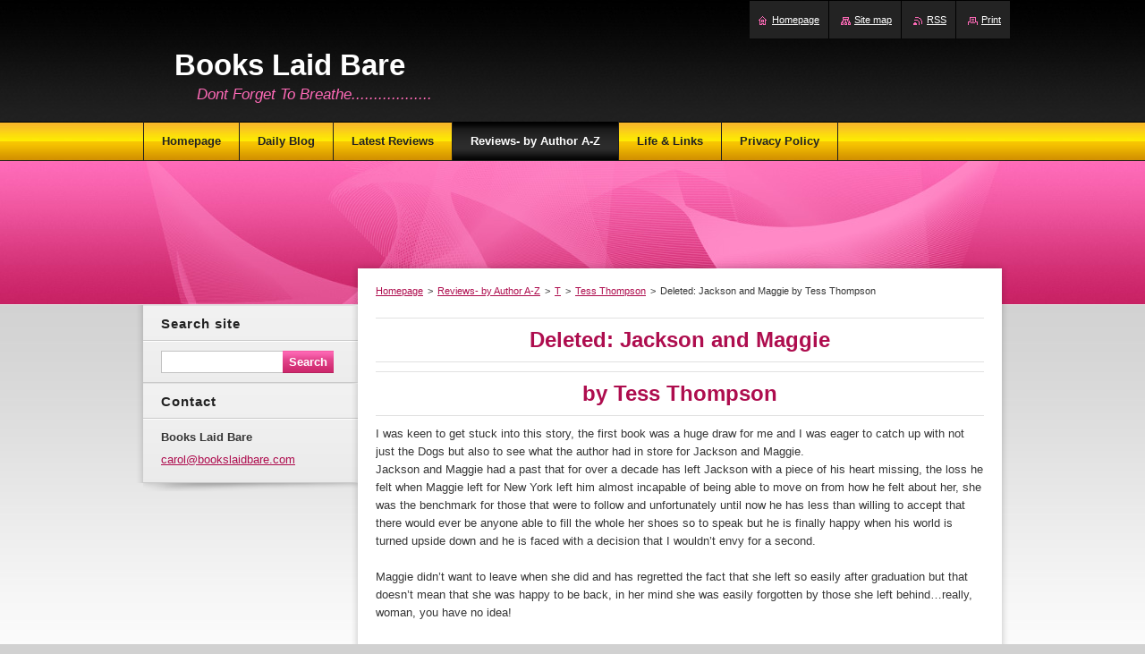

--- FILE ---
content_type: text/html; charset=UTF-8
request_url: https://www.books-laid-bare.com/latest-review/deleted-jackson-and-maggie-by-tess-thompson/
body_size: 95362
content:
<!--[if lte IE 9]><!DOCTYPE HTML PUBLIC "-//W3C//DTD HTML 4.01 Transitional//EN" "https://www.w3.org/TR/html4/loose.dtd"><![endif]-->
<!DOCTYPE html>
<!--[if IE]><html class="ie" lang="en"><![endif]-->
<!--[if gt IE 9]><!--> 
<html lang="en">
<!--<![endif]-->
    <head>
        <!--[if lt IE 8]><meta http-equiv="X-UA-Compatible" content="IE=EmulateIE7"><![endif]--><!--[if IE 8]><meta http-equiv="X-UA-Compatible" content="IE=EmulateIE8"><![endif]--><!--[if IE 9]><meta http-equiv="X-UA-Compatible" content="IE=EmulateIE9"><![endif]-->
        <base href="https://www.books-laid-bare.com/">
  <meta charset="utf-8">
  <meta name="description" content="">
  <meta name="keywords" content="">
  <meta name="generator" content="Webnode">
  <meta name="apple-mobile-web-app-capable" content="yes">
  <meta name="apple-mobile-web-app-status-bar-style" content="black">
  <meta name="format-detection" content="telephone=no">
    <link rel="icon" type="image/svg+xml" href="/favicon.svg" sizes="any">  <link rel="icon" type="image/svg+xml" href="/favicon16.svg" sizes="16x16">  <link rel="icon" href="/favicon.ico"><link rel="canonical" href="https://www.books-laid-bare.com/latest-review/deleted-jackson-and-maggie-by-tess-thompson/">
<script type="text/javascript">(function(i,s,o,g,r,a,m){i['GoogleAnalyticsObject']=r;i[r]=i[r]||function(){
			(i[r].q=i[r].q||[]).push(arguments)},i[r].l=1*new Date();a=s.createElement(o),
			m=s.getElementsByTagName(o)[0];a.async=1;a.src=g;m.parentNode.insertBefore(a,m)
			})(window,document,'script','//www.google-analytics.com/analytics.js','ga');ga('create', 'UA-797705-6', 'auto',{"name":"wnd_header"});ga('wnd_header.set', 'dimension1', 'W1');ga('wnd_header.set', 'anonymizeIp', true);ga('wnd_header.send', 'pageview');var pageTrackerAllTrackEvent=function(category,action,opt_label,opt_value){ga('send', 'event', category, action, opt_label, opt_value)};</script>
  <link rel="alternate" type="application/rss+xml" href="https://books-laid-bare.com/rss/all.xml" title="View all articles">
<!--[if lte IE 9]><style type="text/css">.cke_skin_webnode iframe {vertical-align: baseline !important;}</style><![endif]-->
        <title>Deleted: Jackson and Maggie by Tess Thompson :: Books Laid Bare</title>
        <meta name="robots" content="index, follow">
        <meta name="googlebot" content="index, follow">
        <link href="https://d11bh4d8fhuq47.cloudfront.net/_system/skins/v8/50000985/css/style.css" rel="stylesheet" type="text/css" media="screen,projection,handheld,tv">
        <link href="https://d11bh4d8fhuq47.cloudfront.net/_system/skins/v8/50000985/css/print.css" rel="stylesheet" type="text/css" media="print">
        <!--[if IE 6]>
            <script type="text/javascript" src="https://d11bh4d8fhuq47.cloudfront.net/_system/skins/v8/50000985/js/functions-ie6.js"></script>
            <script type="text/javascript" src="https://d11bh4d8fhuq47.cloudfront.net/_system/skins/v8/50000985/js/png.js"></script>
            <script type="text/javascript">
                DD_belatedPNG.fix('#sidebar .box .boxBg, #sidebar .box, #sidebar .rbcWidgetArea, #sidebar, #main, #mainWide, #mainBottom, #mainContent');
            </script>
        <![endif]-->
    
				<script type="text/javascript">
				/* <![CDATA[ */
					
					if (typeof(RS_CFG) == 'undefined') RS_CFG = new Array();
					RS_CFG['staticServers'] = new Array('https://d11bh4d8fhuq47.cloudfront.net/');
					RS_CFG['skinServers'] = new Array('https://d11bh4d8fhuq47.cloudfront.net/');
					RS_CFG['filesPath'] = 'https://www.books-laid-bare.com/_files/';
					RS_CFG['filesAWSS3Path'] = 'https://810b5df65f.clvaw-cdnwnd.com/3181b878ba153596aa38cf5143214c34/';
					RS_CFG['lbClose'] = 'Close';
					RS_CFG['skin'] = 'default';
					if (!RS_CFG['labels']) RS_CFG['labels'] = new Array();
					RS_CFG['systemName'] = 'Webnode';
						
					RS_CFG['responsiveLayout'] = 0;
					RS_CFG['mobileDevice'] = 0;
					RS_CFG['labels']['copyPasteSource'] = 'Read more:';
					
				/* ]]> */
				</script><script type="text/javascript" src="https://d11bh4d8fhuq47.cloudfront.net/_system/client/js/compressed/frontend.package.1-3-108.js?ph=810b5df65f"></script><style type="text/css">#content .diskuze label.postTextLabel {display: inherit !important;}</style></head>
    <body>
    <div id="siteBg">
        <div id="site">
            
            <!-- HEADER -->
            <div id="header">
                <div id="logozone">
                    <div id="logo"><a href="home/" title="Go to Homepage."><span id="rbcSystemIdentifierLogo">Books Laid Bare</span></a></div>                    <p id="moto"><span id="rbcCompanySlogan" class="rbcNoStyleSpan">Dont Forget To Breathe..................</span></p>
                </div>
                <div class="illustration">
                    <img src="https://d11bh4d8fhuq47.cloudfront.net/_system/skins/v8/50000985/img/illustration.jpg?ph=810b5df65f" width="960" height="160" alt="">                </div>
            </div>
            <!-- /HEADER -->
            
            <!-- MAIN -->
            <div id="mainWide">
                <div id="mainBottom">
                    <div id="mainContent">

                        <!-- CONTENT -->
                        <div id="contentBg">

                            <!-- NAVIGATOR -->
                            <div id="pageNavigator" class="rbcContentBlock">        <div id="navizone" class="navigator">                       <a class="navFirstPage" href="/home/">Homepage</a>      <span><span> &gt; </span></span>          <a href="/archived-reviews-alphabetically-by-author-surname/">Reviews- by Author A-Z</a>      <span><span> &gt; </span></span>          <a href="/archived-reviews-alphabetically-by-author-surname/t/">T</a>      <span><span> &gt; </span></span>          <a href="/archived-reviews-alphabetically-by-author-surname/t/tess-thompson/">Tess Thompson</a>      <span><span> &gt; </span></span>          <span id="navCurrentPage">Deleted: Jackson and Maggie by Tess Thompson</span>               </div>              <div class="cleaner"><!-- / --></div>        </div>                            <!-- /NAVIGATOR -->

                            <div class="cleaner"><!-- / --></div>

                            <div id="content">

                                

      <div class="box wsw"><div class="boxBg">
          <div class="boxContentBorder"><div class="boxContent">

		<h1 style="text-align: center;">Deleted: Jackson and Maggie</h1>
<h1 style="text-align: center;">by Tess Thompson</h1>
<p>I was keen to get stuck into this story, the first book was a huge draw for me and I was eager to catch up with not just the Dogs but also to see what the author had in store for Jackson and Maggie.<br>
Jackson and Maggie had a past that for over a decade has left Jackson with a piece of his heart missing, the loss he felt when Maggie left for New York left him almost incapable of being able to move on from how he felt about her, she was the benchmark for those that were to follow and unfortunately until now he has less than willing to accept that there would ever be anyone able to fill the whole her shoes so to speak but he is finally happy when his world is turned upside down and he is faced with a decision that I wouldn’t envy for a second.<br>
<br>
Maggie didn’t want to leave when she did and has regretted the fact that she left so easily after graduation but that doesn’t mean that she was happy to be back, in her mind she was easily forgotten by those she left behind…really, woman, you have no idea!<br>
<br>
Back in town, at her fathers' request, Maggie has a lot to learn about exactly what has been happening in Cliffside Bay since the day he departed and not all of it was easy to hear. I mean it isn’t every day that you learn that your friends and the love of your life are told you are dead!<br>
But that isn’t all she has to deal with…first on the agenda must be the fact that the guy that she should have never given up on is engaged to be married to someone else!!!<br>
Jackson, on the other hand, doesn’t have that luxury, he may be thrilled that Maggie is indeed alive, but he has a fiancée that he must concentrate on and a future to build…the question was who would finally get to have that future with him…his fiancée or Maggie<br>
<br>
This was a twist a minute story that added so much to the series that I can’t wait to get my hands on book three.<br>
<br>
Superb writing, I love that this isn’t all about the couples in the title, all the guys are prominent throughout the story, I love that sense of community and heartfelt friendship.<br>
&nbsp;</p>

                       
          </div></div>
        </div></div>
      
        <div class="cleaner"><!-- / --></div>

		

			<div class="box"><div class="boxBg">
			 <div class="boxTitle"><h2>Topic: Deleted: Jackson and Maggie by Tess Thompson</h2></div>
			 <div class="boxContentBorder"><div class="boxContent">

   					<p class="notFound">No comments found.</p>
        					
        		<div class="cleaner"><!-- / --></div>
        					
        		
		
		  <div class="diskuze">
		  
		    <h4>New comment</h4>
											           
       	<form action="/latest-review/deleted-jackson-and-maggie-by-tess-thompson/" method="post" onsubmit="RubicusFrontendIns.sendDiscussionForm(this.parentNode.parentNode.parentNode, this); Event.stop(event);">
       	
					<fieldset>
					
					  
										
            <label for="postAuthor" class="">Name:</label>
						<input id="postAuthor" class="" type="text" name="dscMessAuthor" value="" maxlength="255">
      
      			<div class="cleaner"><!-- / --></div>
      
      			<label for="postTitle" class="">Subject:</label>
						<input id="postTitle" class="" type="text" name="dscMessTitle" value="" maxlength="255">
      
      			<div class="cleaner"><!-- / --></div>
      			
      			<label for="postText" class="postTextLabel ">Comment:</label>
						<textarea id="postText" class="" name="dscMessText" cols="40" rows="10"></textarea>
      
      			<div class="cleaner"><!-- / --></div>                  
            
            <div class="btn"> 
              <input type="submit" class="submit" value="Send">
            </div>
            
            <div class="cleaner"><!-- / --></div>
            
            	<input type="hidden" name="backLink" value="/latest-review/deleted-jackson-and-maggie-by-tess-thompson/">
							<input type="hidden" name="topicId" value="200005856"><input type="hidden" name="blockIdentifier" value="DiscussionCBM_508355"><noscript><p>Please copy this text: 493c05415b19<input name="0e5367781bad"></p></noscript><div id="rbcSystemFncDiscussionCBM_508355" style="display: none;"></div><script type="text/javascript">var rbc_system_fnc = function(){var i = document.createElement('input');i.type = 'hidden';i.name = '0e5367781bad';i.value = '493c05415b19';var e = document.getElementById('rbcSystemFncDiscussionCBM_508355');e.appendChild(i);};rbc_system_fnc();</script><div></div>
      
      	 		<div class="cleaner"><!-- / --></div>      	 		
         
					</fieldset>
				</form>
              
      </div>

		
                       
        </div></div>
      </div></div>

		
                                <div class="cleaner"><!-- / --></div>

                            </div>

                            <div class="cleaner"><!-- / --></div>

                        </div>
                        <!-- /CONTENT -->

                        <!-- SIDEBAR -->
                        <div id="sidebar">
                            <div id="sidebarContent">

                                <!-- SEARCH -->
                                

		  <div class="box search"><div class="boxBg">
        <div class="boxTitle"><h2>Search site</h2></div>
        <div class="boxContentBorder"><div class="boxContent">

		<form action="/search/" method="get" id="fulltextSearch">
        
        <input type="text" name="text" id="fulltextSearchText">
        <input id="fulltextSearchButton" type="submit" value="Search">
        <div class="cleaner"><!-- / --></div> 

		</form>

       </div></div>
      </div></div>

		                                <!-- /SEARCH -->

                                <div class="cleaner"><!-- / --></div>

                                
                                
                                <div class="cleaner"><!-- / --></div>

                                <!-- CONTACT -->
                                

      <div class="box contact"><div class="boxBg">
        <div class="boxTitle"><h2>Contact</h2></div>
        <div class="boxContentBorder"><div class="boxContent">
          
		

      <p><strong>Books Laid Bare</strong></p>
                  
      
      
	
	    <p class="email"><a href="&#109;&#97;&#105;&#108;&#116;&#111;:&#99;&#97;&#114;&#111;&#108;&#64;&#98;&#111;&#111;&#107;&#115;&#108;&#97;&#105;&#100;&#98;&#97;&#114;&#101;&#46;&#99;&#111;&#109;"><span id="rbcContactEmail">&#99;&#97;&#114;&#111;&#108;&#64;&#98;&#111;&#111;&#107;&#115;&#108;&#97;&#105;&#100;&#98;&#97;&#114;&#101;&#46;&#99;&#111;&#109;</span></a></p>

	           

		
                   
        </div></div>
      </div></div>

					
                                <!-- /CONTACT -->

                                <div class="cleaner"><!-- / --></div>

                            </div>
                            <div class="cleaner"><!-- / --></div>
                        </div>
                        <!-- /SIDEBAR -->

                        <hr class="cleaner">

                    </div><!-- mainContent -->
                    <div class="cleaner"><!-- / --></div>
                </div>
                <div class="cleaner"><!-- / --></div>
            </div>
            <!-- MAIN -->
            
            <!-- MENU -->
            


      <div id="menuzone">


		<ul class="menu">
	<li class="first">
  
      <a href="/home/">
    
      <span>Homepage</span>
      
  </a>
  
  </li>
	<li>
  
      <a href="/blog-day-by-day/">
    
      <span>Daily Blog</span>
      
  </a>
  
  
	<ul class="level1">
		<li class="first">
  
      <a href="/blog/monday/">
    
      <span>Monday</span>
      
  </a>
  
  </li>
		<li>
  
      <a href="/blog/tuesday/">
    
      <span>Tuesday</span>
      
  </a>
  
  
		<ul class="level2">
			<li class="first last">
  
      <a href="/blog/tuesday/pause-by-kylie-scott/">
    
      <span>Pause by Kylie Scott</span>
      
  </a>
  
  </li>
		</ul>
		</li>
		<li>
  
      <a href="/blog/wednesday/">
    
      <span>Wednesday</span>
      
  </a>
  
  </li>
		<li>
  
      <a href="/blog/thursday/">
    
      <span>Thursday</span>
      
  </a>
  
  
		<ul class="level2">
			<li class="first last">
  
      <a href="/blog/thursday/whiskey-home-by-taryn-rivers/">
    
      <span>Whiskey Home by  Taryn Rivers</span>
      
  </a>
  
  </li>
		</ul>
		</li>
		<li>
  
      <a href="/blog/friday/">
    
      <span>Friday</span>
      
  </a>
  
  </li>
		<li>
  
      <a href="/blog/saturday/">
    
      <span>Saturday</span>
      
  </a>
  
  </li>
		<li class="last">
  
      <a href="/blog/sunday/">
    
      <span>Sunday</span>
      
  </a>
  
  </li>
	</ul>
	</li>
	<li>
  
      <a href="/latest-review/">
    
      <span>Latest Reviews</span>
      
  </a>
  
  
	<ul class="level1">
		<li class="first">
  
      <a href="/latest-review/seducing-mrs-robinson-by-rachel-van-dyken/">
    
      <span>Seducing Mrs. Robinson by Rachel Van Dyken</span>
      
  </a>
  
  </li>
		<li>
  
      <a href="/latest-review/fashion-jungle-by-kathy-ireland-and-rachel-van-dyken/">
    
      <span>Fashion Jungle by Kathy Ireland and Rachel Van Dyken</span>
      
  </a>
  
  </li>
		<li>
  
      <a href="/latest-review/rejected-by-lym-cruz/">
    
      <span> Rejected by Lym Cruz</span>
      
  </a>
  
  </li>
		<li>
  
      <a href="/latest-review/bullseye-by-monica-james/">
    
      <span>Bullseye by Monica James</span>
      
  </a>
  
  </li>
		<li>
  
      <a href="/latest-review/back-to-you-by-melody-grace/">
    
      <span>BACK TO YOU by Melody Grace</span>
      
  </a>
  
  </li>
		<li>
  
      <a href="/latest-review/the-day-my-kisses-tasted-like-disorder-by-emmanuella-hristova/">
    
      <span> The Day My Kisses Tasted Like Disorder by Emmanuella Hristova</span>
      
  </a>
  
  </li>
		<li>
  
      <a href="/latest-review/under-pressure-by-kelly-moran/">
    
      <span>Under Pressure by Kelly Moran</span>
      
  </a>
  
  </li>
		<li>
  
      <a href="/latest-review/cocky-hero-club-series/">
    
      <span>Cocky Hero Club Series</span>
      
  </a>
  
  
		<ul class="level2">
			<li class="first">
  
      <a href="/latest-review/cocky-hero-club-series/sexy-suit-by-j-h-croix/">
    
      <span>Sexy Suit by J.H. Croix</span>
      
  </a>
  
  </li>
			<li>
  
      <a href="/latest-review/cocky-hero-club-series/sexy-scoundrel-by-raisa-greywood/">
    
      <span>Sexy Scoundrel by Raisa Greywood</span>
      
  </a>
  
  </li>
			<li>
  
      <a href="/latest-review/cocky-hero-club-series/clutch-player-by-nikki-ash/">
    
      <span>Clutch Player by Nikki Ash</span>
      
  </a>
  
  </li>
			<li>
  
      <a href="/latest-review/cocky-hero-club-series/cocksure-ace-by-k-webster/">
    
      <span>Cocksure Ace by K. Webster</span>
      
  </a>
  
  </li>
			<li>
  
      <a href="/latest-review/cocky-hero-club-series/lucky-bastard-by-kaylee-ryan/">
    
      <span>Lucky Bastard by Kaylee Ryan</span>
      
  </a>
  
  </li>
			<li>
  
      <a href="/latest-review/cocky-hero-club-series/wicked-bedmate-by-jenika-snow/">
    
      <span>Wicked Bedmate by Jenika Snow</span>
      
  </a>
  
  </li>
			<li>
  
      <a href="/latest-review/cocky-hero-club-series/cocky-captain-by-ellie-masters/">
    
      <span>Cocky Captain by Ellie Masters</span>
      
  </a>
  
  </li>
			<li>
  
      <a href="/latest-review/cocky-hero-club-series/secret-keeper-by-christopher-harlan/">
    
      <span>Secret Keeper by Christopher Harlan</span>
      
  </a>
  
  </li>
			<li>
  
      <a href="/latest-review/cocky-hero-club-series/mother-clucker-by-cat-johnson/">
    
      <span>Mother Clucker by Cat Johnson</span>
      
  </a>
  
  </li>
			<li class="last">
  
      <a href="/latest-review/cocky-hero-club-series/cocky-duke-by-annabelle-anders/">
    
      <span>Cocky Duke by Annabelle Anders</span>
      
  </a>
  
  </li>
		</ul>
		</li>
		<li>
  
      <a href="/latest-review/dark-protector-by-avelyn-paige/">
    
      <span>Dark Protector by Avelyn Paige</span>
      
  </a>
  
  </li>
		<li>
  
      <a href="/latest-review/saving-tayla-by-amanda-kaitlyn/">
    
      <span>Saving Tayla by Amanda Kaitlyn</span>
      
  </a>
  
  </li>
		<li>
  
      <a href="/latest-review/lead-me-back-by-cd-reiss/">
    
      <span>Lead Me Back by CD Reiss</span>
      
  </a>
  
  </li>
		<li>
  
      <a href="/latest-review/one-more-night-by-melody-grace/">
    
      <span>One More Night by Melody Grace</span>
      
  </a>
  
  </li>
		<li>
  
      <a href="/latest-review/zed-by-mv-ellis/">
    
      <span>Zed by MV Ellis</span>
      
  </a>
  
  </li>
		<li>
  
      <a href="/latest-review/a-date-for-the-masquerade-by-heidi-mclaughlin-lp-dover/">
    
      <span>A Date for the Masquerade by Heidi McLaughlin &amp; LP Dover.</span>
      
  </a>
  
  </li>
		<li>
  
      <a href="/latest-review/riot-house-by-callie-hart/">
    
      <span>Riot House by Callie Hart</span>
      
  </a>
  
  </li>
		<li>
  
      <a href="/latest-review/riot-rules-by-callie-hart/">
    
      <span>Riot Rules by Callie Hart</span>
      
  </a>
  
  </li>
		<li>
  
      <a href="/latest-review/the-invitation-by-vi-keeland/">
    
      <span>The Invitation by Vi Keeland</span>
      
  </a>
  
  </li>
		<li class="last">
  
      <a href="/latest-review/escape-with-me-by-kristen-proby/">
    
      <span>Escape with Me  by Kristen Proby</span>
      
  </a>
  
  </li>
	</ul>
	</li>
	<li class="open selected">
  
      <a href="/archived-reviews-alphabetically-by-author-surname/">
    
      <span>Reviews- by Author A-Z</span>
      
  </a>
  
  
	<ul class="level1">
		<li class="first">
  
      <a href="/archived-reviews-alphabetically-by-author-surname/a/">
    
      <span>A</span>
      
  </a>
  
  
		<ul class="level2">
			<li class="first">
  
      <a href="/archived-reviews-alphabetically-by-author-surname/a/kahlen-aymes/">
    
      <span>Kahlen Aymes</span>
      
  </a>
  
  
			<ul class="level3">
				<li class="first">
  
      <a href="/current-reviews/angel-after-dark-by-kahlen-aymes/">
    
      <span>Angel After Dark by Kahlen Aymes</span>
      
  </a>
  
  </li>
				<li>
  
      <a href="/latest-review/confessions-after-dark-by-kahlen-aymes/">
    
      <span>Confessions After Dark by Kahlen Aymes</span>
      
  </a>
  
  </li>
				<li>
  
      <a href="/archived-reviews-alphabetically-by-author-surname/a/kahlen-aymes/promises-after-dark-by-kahlen-aymes/">
    
      <span>Promises After Dark by Kahlen Aymes</span>
      
  </a>
  
  </li>
				<li>
  
      <a href="/archived-reviews-alphabetically-by-author-surname/a/kahlen-aymes/before-ryan-was-mine-by-kahlen-aymes/">
    
      <span>Before Ryan Was Mine by Kahlen Aymes</span>
      
  </a>
  
  </li>
				<li>
  
      <a href="/archived-reviews-alphabetically-by-author-surname/a/kahlen-aymes/famous-by-kahlen-aymes/">
    
      <span>Famous by Kahlen Aymes</span>
      
  </a>
  
  </li>
				<li>
  
      <a href="/latest-review/more-than-famous-by-kahlen-aymes/">
    
      <span>More than Famous by Kahlen Aymes</span>
      
  </a>
  
  </li>
				<li>
  
      <a href="/latest-review/one-step-closer-by-kahlen-aymes/">
    
      <span>One Step Closer by Kahlen Aymes</span>
      
  </a>
  
  </li>
				<li class="last">
  
      <a href="/latest-review/finding-tomorrow-by-kahlen-aymes/">
    
      <span>Finding Tomorrow by Kahlen Aymes</span>
      
  </a>
  
  </li>
			</ul>
			</li>
			<li>
  
      <a href="/archived-reviews-alphabetically-by-author-surname/a/belle-aurora/">
    
      <span>Belle Aurora</span>
      
  </a>
  
  
			<ul class="level3">
				<li class="first last">
  
      <a href="/latest-review/raw-by-belle-aurora/">
    
      <span>Raw by Belle Aurora</span>
      
  </a>
  
  </li>
			</ul>
			</li>
			<li>
  
      <a href="/archived-reviews-alphabetically-by-author-surname/a/kristen-ashley/">
    
      <span>Kristen Ashley</span>
      
  </a>
  
  
			<ul class="level3">
				<li class="first">
  
      <a href="/latest-review/own-the-wind-by-kristen-ashley/">
    
      <span>Own the Wind by Kristen Ashley</span>
      
  </a>
  
  </li>
				<li>
  
      <a href="/latest-review/the-will-by-kristen-ashley2/">
    
      <span>The Will by Kristen Ashley</span>
      
  </a>
  
  </li>
				<li class="last">
  
      <a href="/archived-reviews-alphabetically-by-author-surname/a/kristen-ashley/soaring-by-kristen-ashley/">
    
      <span>Soaring by Kristen Ashley</span>
      
  </a>
  
  </li>
			</ul>
			</li>
			<li>
  
      <a href="/archived-reviews-alphabetically-by-author-surname/a/pauleina-acheson/">
    
      <span>Pauleina Acheson</span>
      
  </a>
  
  
			<ul class="level3">
				<li class="first last">
  
      <a href="/archived-reviews-alphabetically-by-author-surname/a/pauleina-acheson/my-texas-sweetheart-by-pauleina-acheson/">
    
      <span>My Texas Sweetheart by Pauleina Acheson</span>
      
  </a>
  
  </li>
			</ul>
			</li>
			<li>
  
      <a href="/archived-reviews-alphabetically-by-author-surname/a/dee-avilia/">
    
      <span>Dee Avilia</span>
      
  </a>
  
  
			<ul class="level3">
				<li class="first last">
  
      <a href="/archived-reviews-alphabetically-by-author-surname/a/dee-avilia/twin-reasoning-by-dee-avila/">
    
      <span>Twin Reasoning by Dee Avila</span>
      
  </a>
  
  </li>
			</ul>
			</li>
			<li>
  
      <a href="/archived-reviews-alphabetically-by-author-surname/a/victora-andrews/">
    
      <span>Victoria Andrews</span>
      
  </a>
  
  
			<ul class="level3">
				<li class="first last">
  
      <a href="/archived-reviews-alphabetically-by-author-surname/a/victora-andrews/grinding-in-greenville-by-v-andrews-h-harbour-and-m-roberts/">
    
      <span>Grinding in Greenville by V Andrews, H Harbour and M Roberts</span>
      
  </a>
  
  </li>
			</ul>
			</li>
			<li>
  
      <a href="/archived-reviews-alphabetically-by-author-surname/a/mia-asher/">
    
      <span>Mia Asher</span>
      
  </a>
  
  
			<ul class="level3">
				<li class="first last">
  
      <a href="/archived-reviews-alphabetically-by-author-surname/a/mia-asher/easy-virtue-by-mia-asher/">
    
      <span>Easy Virtue by Mia Asher</span>
      
  </a>
  
  </li>
			</ul>
			</li>
			<li>
  
      <a href="/archived-reviews-alphabetically-by-author-surname/a/rachelle-ayala/">
    
      <span>Rachelle Ayala</span>
      
  </a>
  
  
			<ul class="level3">
				<li class="first last">
  
      <a href="/archived-reviews-alphabetically-by-author-surname/a/rachelle-ayala/playing-without-rules-by-rachelle-ayala/">
    
      <span>Playing without Rules by Rachelle Ayala</span>
      
  </a>
  
  </li>
			</ul>
			</li>
			<li>
  
      <a href="/archived-reviews-alphabetically-by-author-surname/a/jewel-e-ann/">
    
      <span>Jewel E Ann</span>
      
  </a>
  
  
			<ul class="level3">
				<li class="first">
  
      <a href="/archived-reviews-alphabetically-by-author-surname/a/jewel-e-ann/only-trick-by-jewel-e-ann/">
    
      <span>Only Trick by Jewel E Ann</span>
      
  </a>
  
  </li>
				<li>
  
      <a href="/latest-review/end-of-day-by-jewel-e-ann/">
    
      <span>End of Day by Jewel E Ann</span>
      
  </a>
  
  </li>
				<li>
  
      <a href="/latest-review/when-life-happened-by-jewel-e-ann/">
    
      <span>WHEN LIFE HAPPENED by Jewel E. Ann</span>
      
  </a>
  
  </li>
				<li class="last">
  
      <a href="/latest-review/look-the-part-by-jewel-e-ann/">
    
      <span>LOOK THE PART by Jewel E. Ann</span>
      
  </a>
  
  </li>
			</ul>
			</li>
			<li>
  
      <a href="/archived-reviews-alphabetically-by-author-surname/a/amanda-abbott/">
    
      <span>Amanda Abbott</span>
      
  </a>
  
  
			<ul class="level3">
				<li class="first">
  
      <a href="/latest-review/what-caroline-wants-by-amanda-abbott/">
    
      <span>What Caroline Wants by Amanda Abbott</span>
      
  </a>
  
  </li>
				<li>
  
      <a href="/latest-review/what-piper-needs-by-amanda-abbott/">
    
      <span>What Piper Needs by Amanda Abbott</span>
      
  </a>
  
  </li>
				<li>
  
      <a href="/latest-review/what-emma-craves-by-amanda-abbott/">
    
      <span>What Emma Craves by Amanda Abbott</span>
      
  </a>
  
  </li>
				<li class="last">
  
      <a href="/latest-review/sun-kissed-by-amanda-abbott/">
    
      <span>Sun Kissed by Amanda Abbott</span>
      
  </a>
  
  </li>
			</ul>
			</li>
			<li>
  
      <a href="/archived-reviews-alphabetically-by-author-surname/a/angel-a/">
    
      <span>Angel A</span>
      
  </a>
  
  
			<ul class="level3">
				<li class="first last">
  
      <a href="/latest-review/taste-of-bad-by-angel-a/">
    
      <span>Taste of Bad by Angel A. </span>
      
  </a>
  
  </li>
			</ul>
			</li>
			<li>
  
      <a href="/archived-reviews-alphabetically-by-author-surname/a/victoria-ashley/">
    
      <span>Victoria Ashley</span>
      
  </a>
  
  
			<ul class="level3">
				<li class="first">
  
      <a href="/latest-review/cale-by-victoria-ashley/">
    
      <span>Cale by Victoria Ashley</span>
      
  </a>
  
  </li>
				<li>
  
      <a href="/latest-review/sex-material-by-victoria-ashley/">
    
      <span>Sex Material by Victoria Ashley </span>
      
  </a>
  
  </li>
				<li class="last">
  
      <a href="/latest-review/wreck-my-world-by-victoria-ashley/">
    
      <span>Wreck My World by Victoria Ashley</span>
      
  </a>
  
  </li>
			</ul>
			</li>
			<li>
  
      <a href="/archived-reviews-alphabetically-by-author-surname/a/jennifer-l-allen/">
    
      <span>Jennifer L Allen</span>
      
  </a>
  
  
			<ul class="level3">
				<li class="first last">
  
      <a href="/latest-review/our-moon-by-jennifer-l-allen/">
    
      <span>Our Moon by Jennifer L Allen</span>
      
  </a>
  
  </li>
			</ul>
			</li>
			<li>
  
      <a href="/archived-reviews-alphabetically-by-author-surname/a/jen-andrews/">
    
      <span>Jen Andrews</span>
      
  </a>
  
  
			<ul class="level3">
				<li class="first last">
  
      <a href="/latest-review/running-away-by-jen-andrews/">
    
      <span>Running Away by Jen Andrews</span>
      
  </a>
  
  </li>
			</ul>
			</li>
			<li>
  
      <a href="/archived-reviews-alphabetically-by-author-surname/a/krista-ames/">
    
      <span>Krista Ames</span>
      
  </a>
  
  
			<ul class="level3">
				<li class="first last">
  
      <a href="/latest-review/harpers-wish-by-krista-ames/">
    
      <span>Harper&#039;s Wish by Krista Ames</span>
      
  </a>
  
  </li>
			</ul>
			</li>
			<li>
  
      <a href="/archived-reviews-alphabetically-by-author-surname/a/nazarea-andrews/">
    
      <span>Nazarea Andrews</span>
      
  </a>
  
  
			<ul class="level3">
				<li class="first last">
  
      <a href="/latest-review/fatal-beauty-by-nazarea-andrews/">
    
      <span>Fatal Beauty by Nazarea Andrews</span>
      
  </a>
  
  </li>
			</ul>
			</li>
			<li>
  
      <a href="/archived-reviews-alphabetically-by-author-surname/a/debra-anastasia/">
    
      <span>Debra Anastasia</span>
      
  </a>
  
  
			<ul class="level3">
				<li class="first">
  
      <a href="/latest-review/poughkeepsie-begins-by-debra-anastasia/">
    
      <span>Poughkeepsie Begins by Debra Anastasia</span>
      
  </a>
  
  </li>
				<li class="last">
  
      <a href="/latest-review/mercy-by-debra-anastasia/">
    
      <span>Mercy by Debra Anastasia</span>
      
  </a>
  
  </li>
			</ul>
			</li>
			<li>
  
      <a href="/archived-reviews-alphabetically-by-author-surname/a/n-a-alcorn/">
    
      <span>N A Alcorn</span>
      
  </a>
  
  
			<ul class="level3">
				<li class="first last">
  
      <a href="/latest-review/forget-by-n-a-alcorn/">
    
      <span>Forget by N A Alcorn</span>
      
  </a>
  
  </li>
			</ul>
			</li>
			<li>
  
      <a href="/archived-reviews-alphabetically-by-author-surname/a/normandie-alleman/">
    
      <span>Normandie Alleman</span>
      
  </a>
  
  
			<ul class="level3">
				<li class="first">
  
      <a href="/latest-review/her-web-master-by-normandie-alleman/">
    
      <span>Her Web Master by Normandie Alleman</span>
      
  </a>
  
  </li>
				<li class="last">
  
      <a href="/latest-review/the-ballers-secret-baby-by-normandie-alleman/">
    
      <span>The Baller&#039;s Secret Baby by Normandie Alleman</span>
      
  </a>
  
  </li>
			</ul>
			</li>
			<li>
  
      <a href="/archived-reviews-alphabetically-by-author-surname/a/maggie-adams/">
    
      <span>Maggie Adams</span>
      
  </a>
  
  
			<ul class="level3">
				<li class="first">
  
      <a href="/latest-review/whistlin-dixie-by-maggie-adams/">
    
      <span>Whistlin&#039; Dixie by Maggie Adams</span>
      
  </a>
  
  </li>
				<li>
  
      <a href="/latest-review/leather-and-lace-by-maggie-adams/">
    
      <span>Leather and Lace by Maggie Adams</span>
      
  </a>
  
  </li>
				<li>
  
      <a href="/latest-review/getting-lucky-by-maggie-adams/">
    
      <span>Getting Lucky by Maggie Adams</span>
      
  </a>
  
  </li>
				<li>
  
      <a href="/latest-review/somethings-gotta-give-by-maggie-adams/">
    
      <span>Something&#039;s Gotta Give by Maggie Adams</span>
      
  </a>
  
  </li>
				<li>
  
      <a href="/latest-review/love-marriage-and-mayhem-by-maggie-adams/">
    
      <span>Love Marriage and Mayhem by Maggie Adams</span>
      
  </a>
  
  </li>
				<li>
  
      <a href="/latest-review/forged-in-fire-by-maggie-adams/">
    
      <span>Forged in Fire by Maggie Adams</span>
      
  </a>
  
  </li>
				<li class="last">
  
      <a href="/latest-review/minx-by-maggie-adams/">
    
      <span>Minx by Maggie Adams</span>
      
  </a>
  
  </li>
			</ul>
			</li>
			<li>
  
      <a href="/archived-reviews-alphabetically-by-author-surname/a/kira-adams/">
    
      <span>Kira Adams</span>
      
  </a>
  
  
			<ul class="level3">
				<li class="first last">
  
      <a href="/latest-review/a-date-with-the-devil-by-kira-adams/">
    
      <span>A Date With The Devil by Kira Adams</span>
      
  </a>
  
  </li>
			</ul>
			</li>
			<li>
  
      <a href="/archived-reviews-alphabetically-by-author-surname/a/katie-ashley/">
    
      <span>Katie Ashley</span>
      
  </a>
  
  
			<ul class="level3">
				<li class="first">
  
      <a href="/latest-review/subordination-by-katie-ashley/">
    
      <span>Subordination by Katie Ashley</span>
      
  </a>
  
  </li>
				<li>
  
      <a href="/latest-review/the-hard-way-by-katie-ashley/">
    
      <span>The Hard Way by Katie Ashley</span>
      
  </a>
  
  </li>
				<li class="last">
  
      <a href="/latest-review/running-mate-by-katie-ashley/">
    
      <span>Running Mate by Katie Ashley</span>
      
  </a>
  
  </li>
			</ul>
			</li>
			<li>
  
      <a href="/archived-reviews-alphabetically-by-author-surname/a/susan-arden/">
    
      <span>Susan Arden</span>
      
  </a>
  
  
			<ul class="level3">
				<li class="first last">
  
      <a href="/latest-review/too-hot-to-handle-by-susan-arden/">
    
      <span>Too Hot to Handle by Susan Arden</span>
      
  </a>
  
  </li>
			</ul>
			</li>
			<li>
  
      <a href="/archived-reviews-alphabetically-by-author-surname/a/carrie-aarons/">
    
      <span>Carrie Aarons</span>
      
  </a>
  
  
			<ul class="level3">
				<li class="first">
  
      <a href="/latest-review/red-card-by-carrie-aarons/">
    
      <span>Red Card by Carrie Aarons</span>
      
  </a>
  
  </li>
				<li>
  
      <a href="/latest-review/kissed-by-reality-by-carrie-aarons/">
    
      <span>Kissed by Reality by Carrie Aarons</span>
      
  </a>
  
  </li>
				<li>
  
      <a href="/latest-review/on-thin-ice-by-carrie-aarons/">
    
      <span> On Thin Ice by Carrie Aarons</span>
      
  </a>
  
  </li>
				<li>
  
      <a href="/latest-review/all-the-frogs-in-manhattan-by-carrie-aarons/">
    
      <span>All the Frogs in Manhattan by Carrie Aarons </span>
      
  </a>
  
  </li>
				<li>
  
      <a href="/latest-review/as-long-as-you-hate-me-by-carrie-aarons/">
    
      <span>As Long As You Hate Me by Carrie Aarons</span>
      
  </a>
  
  </li>
				<li class="last">
  
      <a href="/latest-review/elite-by-carrie-aarons/">
    
      <span> Elite by Carrie Aarons</span>
      
  </a>
  
  </li>
			</ul>
			</li>
			<li>
  
      <a href="/archived-reviews-alphabetically-by-author-surname/a/blake-austin/">
    
      <span>Blake Austin</span>
      
  </a>
  
  
			<ul class="level3">
				<li class="first last">
  
      <a href="/latest-review/a9-letters-by-blake-austin/">
    
      <span>9 Letters by Blake Austin</span>
      
  </a>
  
  </li>
			</ul>
			</li>
			<li>
  
      <a href="/archived-reviews-alphabetically-by-author-surname/a/jennifer-ann/">
    
      <span>Jennifer Ann</span>
      
  </a>
  
  
			<ul class="level3">
				<li class="first">
  
      <a href="/latest-review/brooklyn-rockstar-by-jennifer-ann/">
    
      <span>Brooklyn Rockstar by Jennifer Ann</span>
      
  </a>
  
  </li>
				<li>
  
      <a href="/latest-review/midwest-fighter-by-jennifer-ann/">
    
      <span>Midwest Fighter by Jennifer Ann</span>
      
  </a>
  
  </li>
				<li class="last">
  
      <a href="/latest-review/manhattan-millionaire-by-jennifer-ann/">
    
      <span> Manhattan Millionaire by Jennifer Ann </span>
      
  </a>
  
  </li>
			</ul>
			</li>
			<li>
  
      <a href="/archived-reviews-alphabetically-by-author-surname/a/nicole-austin/">
    
      <span>Nicole Austin</span>
      
  </a>
  
  
			<ul class="level3">
				<li class="first last">
  
      <a href="/latest-review/fatal-submission-by-nicole-austin/">
    
      <span>Fatal Submission by Nicole Austin</span>
      
  </a>
  
  </li>
			</ul>
			</li>
			<li>
  
      <a href="/archived-reviews-alphabetically-by-author-surname/a/carina-adams/">
    
      <span>Carina Adams</span>
      
  </a>
  
  
			<ul class="level3">
				<li class="first last">
  
      <a href="/latest-review/almost-innocent-by-carina-adams/">
    
      <span>Almost Innocent by Carina Adams</span>
      
  </a>
  
  </li>
			</ul>
			</li>
			<li>
  
      <a href="/archived-reviews-alphabetically-by-author-surname/a/diane-alberts/">
    
      <span>Diane Alberts</span>
      
  </a>
  
  
			<ul class="level3">
				<li class="first last">
  
      <a href="/latest-review/the-princes-bride-by-diane-alberts/">
    
      <span>The Prince&#039;s Bride by Diane Alberts</span>
      
  </a>
  
  </li>
			</ul>
			</li>
			<li>
  
      <a href="/archived-reviews-alphabetically-by-author-surname/a/mj-arlidge/">
    
      <span>MJ Arlidge</span>
      
  </a>
  
  
			<ul class="level3">
				<li class="first last">
  
      <a href="/latest-review/little-boy-blue-by-mj-arlidge/">
    
      <span>Little Boy Blue by MJ Arlidge</span>
      
  </a>
  
  </li>
			</ul>
			</li>
			<li>
  
      <a href="/archived-reviews-alphabetically-by-author-surname/a/shelly-alexander/">
    
      <span>Shelly Alexander</span>
      
  </a>
  
  
			<ul class="level3">
				<li class="first">
  
      <a href="/latest-review/its-in-his-smile-by-shelly-alexander/">
    
      <span>It&#039;s In His Smile by Shelly Alexander</span>
      
  </a>
  
  </li>
				<li class="last">
  
      <a href="/latest-review/rookie-moves-by-shelly-alexander/">
    
      <span>Rookie Moves by Shelly Alexander</span>
      
  </a>
  
  </li>
			</ul>
			</li>
			<li>
  
      <a href="/archived-reviews-alphabetically-by-author-surname/a/fg-adams/">
    
      <span>FG Adams</span>
      
  </a>
  
  
			<ul class="level3">
				<li class="first last">
  
      <a href="/latest-review/keagan-by-fg-adams/">
    
      <span>Keagan by FG Adams</span>
      
  </a>
  
  </li>
			</ul>
			</li>
			<li>
  
      <a href="/archived-reviews-alphabetically-by-author-surname/a/amy-andrews/">
    
      <span>Amy Andrews</span>
      
  </a>
  
  
			<ul class="level3">
				<li class="first">
  
      <a href="/latest-review/playing-it-cool-by-amy-andrews/">
    
      <span>Playing it Cool by Amy Andrews</span>
      
  </a>
  
  </li>
				<li class="last">
  
      <a href="/latest-review/nothing-but-trouble-by-amy-andrews/">
    
      <span>NOTHING BUT TROUBLE by Amy Andrews</span>
      
  </a>
  
  </li>
			</ul>
			</li>
			<li>
  
      <a href="/archived-reviews-alphabetically-by-author-surname/a/beck-anderson/">
    
      <span>Beck Anderson</span>
      
  </a>
  
  
			<ul class="level3">
				<li class="first">
  
      <a href="/latest-review/use-somebody-by-beck-anderson/">
    
      <span>Use Somebody by Beck Anderson</span>
      
  </a>
  
  </li>
				<li class="last">
  
      <a href="/latest-review/worst-case-by-beck-anderson/">
    
      <span> Worst Case by Beck Anderson </span>
      
  </a>
  
  </li>
			</ul>
			</li>
			<li>
  
      <a href="/archived-reviews-alphabetically-by-author-surname/a/kaitlyn-ashley/">
    
      <span>Kaitlyn Ashley</span>
      
  </a>
  
  
			<ul class="level3">
				<li class="first last">
  
      <a href="/latest-review/broken-boundaries-by-kaitlyn-ashley/">
    
      <span>Broken Boundaries by Kaitlyn Ashley</span>
      
  </a>
  
  </li>
			</ul>
			</li>
			<li>
  
      <a href="/archived-reviews-alphabetically-by-author-surname/a/lilliana-anderson/">
    
      <span>Lilliana Anderson</span>
      
  </a>
  
  
			<ul class="level3">
				<li class="first last">
  
      <a href="/latest-review/played-by-lilliana-anderson/">
    
      <span>Played by Lilliana Anderson</span>
      
  </a>
  
  </li>
			</ul>
			</li>
			<li>
  
      <a href="/archived-reviews-alphabetically-by-author-surname/a/celia-aaron/">
    
      <span>Celia Aaron</span>
      
  </a>
  
  
			<ul class="level3">
				<li class="first">
  
      <a href="/latest-review/dark-protector-by-celia-aaron/">
    
      <span>Dark Protector by Celia Aaron</span>
      
  </a>
  
  </li>
				<li>
  
      <a href="/latest-review/the-bad-guy-by-celia-aaron/">
    
      <span>The Bad Guy by Celia Aaron</span>
      
  </a>
  
  </li>
				<li>
  
      <a href="/latest-review/a-cowboy-for-christmas-by-celia-aaron/">
    
      <span>A Cowboy for Christmas by Celia Aaron </span>
      
  </a>
  
  </li>
				<li>
  
      <a href="/latest-review/youve-got-fail-by-celia-aaron/">
    
      <span>You&#039;ve Got Fail by Celia Aaron</span>
      
  </a>
  
  </li>
				<li class="last">
  
      <a href="/latest-review/the-elder-by-celia-aaron/">
    
      <span>The Elder by Celia Aaron</span>
      
  </a>
  
  </li>
			</ul>
			</li>
			<li>
  
      <a href="/archived-reviews-alphabetically-by-author-surname/a/jane-anthony/">
    
      <span>Jane Anthony</span>
      
  </a>
  
  
			<ul class="level3">
				<li class="first last">
  
      <a href="/latest-review/chasing-casey-by-jane-anthony/">
    
      <span>Chasing Casey by Jane Anthony</span>
      
  </a>
  
  </li>
			</ul>
			</li>
			<li>
  
      <a href="/archived-reviews-alphabetically-by-author-surname/a/toni-aleo/">
    
      <span>Toni Aleo</span>
      
  </a>
  
  
			<ul class="level3">
				<li class="first">
  
      <a href="/latest-review/delayed-call-by-toni-aleo/">
    
      <span>Delayed Call by Toni Aleo</span>
      
  </a>
  
  </li>
				<li class="last">
  
      <a href="/latest-review/in-the-crease-by-toni-aleo/">
    
      <span>In the Crease by Toni Aleo</span>
      
  </a>
  
  </li>
			</ul>
			</li>
			<li>
  
      <a href="/archived-reviews-alphabetically-by-author-surname/a/leann-ashers/">
    
      <span>LeAnn Ashers</span>
      
  </a>
  
  
			<ul class="level3">
				<li class="first last">
  
      <a href="/latest-review/techy-by-leann-ashers/">
    
      <span>Techy by LeAnn Ashers</span>
      
  </a>
  
  </li>
			</ul>
			</li>
			<li>
  
      <a href="/archived-reviews-alphabetically-by-author-surname/a/fiona-archer/">
    
      <span>Fiona Archer</span>
      
  </a>
  
  
			<ul class="level3">
				<li class="first last">
  
      <a href="/latest-review/tempting-justice-by-fiona-archer/">
    
      <span>Tempting Justice by Fiona Archer</span>
      
  </a>
  
  </li>
			</ul>
			</li>
			<li>
  
      <a href="/archived-reviews-alphabetically-by-author-surname/a/alexa-anna/">
    
      <span>Alexa Anna </span>
      
  </a>
  
  
			<ul class="level3">
				<li class="first last">
  
      <a href="/latest-review/double-dirty-outlaws-by-alexa-anna/">
    
      <span> Double Dirty Outlaws by Alexa Anna </span>
      
  </a>
  
  </li>
			</ul>
			</li>
			<li>
  
      <a href="/archived-reviews-alphabetically-by-author-surname/a/dawn-altieri/">
    
      <span> Dawn Altieri</span>
      
  </a>
  
  
			<ul class="level3">
				<li class="first last">
  
      <a href="/latest-review/burn-by-dawn-altieri/">
    
      <span> Burn by Dawn Altieri</span>
      
  </a>
  
  </li>
			</ul>
			</li>
			<li>
  
      <a href="/archived-reviews-alphabetically-by-author-surname/a/michelle-abbott/">
    
      <span>Michelle Abbott</span>
      
  </a>
  
  
			<ul class="level3">
				<li class="first last">
  
      <a href="/latest-review/kai-by-michelle-abbott/">
    
      <span>Kai by Michelle Abbott</span>
      
  </a>
  
  </li>
			</ul>
			</li>
			<li>
  
      <a href="/archived-reviews-alphabetically-by-author-surname/a/fisher-amelie/">
    
      <span>Fisher Amelie</span>
      
  </a>
  
  
			<ul class="level3">
				<li class="first last">
  
      <a href="/latest-review/vain-by-fisher-amelie/">
    
      <span>Vain by Fisher Amelie</span>
      
  </a>
  
  </li>
			</ul>
			</li>
			<li>
  
      <a href="/archived-reviews-alphabetically-by-author-surname/a/nina-auril/">
    
      <span>Nina Auril</span>
      
  </a>
  
  
			<ul class="level3">
				<li class="first last">
  
      <a href="/latest-review/maniac-by-nina-auril/">
    
      <span>Maniac by Nina Auril</span>
      
  </a>
  
  </li>
			</ul>
			</li>
			<li>
  
      <a href="/archived-reviews-alphabetically-by-author-surname/a/colet-abedi/">
    
      <span>Colet Abedi</span>
      
  </a>
  
  
			<ul class="level3">
				<li class="first last">
  
      <a href="/latest-review/tame-by-colet-abedi/">
    
      <span>Tame by Colet Abedi</span>
      
  </a>
  
  </li>
			</ul>
			</li>
			<li>
  
      <a href="/archived-reviews-alphabetically-by-author-surname/a/k-b-andrews/">
    
      <span>K B Andrews</span>
      
  </a>
  
  
			<ul class="level3">
				<li class="first last">
  
      <a href="/latest-review/f-cking-shattered-by-k-b-andrews/">
    
      <span> F*cking Shattered by K.B. Andrews</span>
      
  </a>
  
  </li>
			</ul>
			</li>
			<li>
  
      <a href="/archived-reviews-alphabetically-by-author-surname/a/katharine-alexander/">
    
      <span>Katharine Alexander </span>
      
  </a>
  
  
			<ul class="level3">
				<li class="first last">
  
      <a href="/latest-review/dares-lies-geminis-by-katharine-alexander/">
    
      <span>Dares, Lies &amp; Geminis by Katharine Alexander </span>
      
  </a>
  
  </li>
			</ul>
			</li>
			<li>
  
      <a href="/archived-reviews-alphabetically-by-author-surname/a/emma-abbott/">
    
      <span>Emma Abbott</span>
      
  </a>
  
  
			<ul class="level3">
				<li class="first last">
  
      <a href="/latest-review/into-temptation-by-emma-abbott/">
    
      <span>Into Temptation by Emma Abbott</span>
      
  </a>
  
  </li>
			</ul>
			</li>
			<li>
  
      <a href="/archived-reviews-alphabetically-by-author-surname/a/ilsa-ames/">
    
      <span>Ilsa Ames</span>
      
  </a>
  
  
			<ul class="level3">
				<li class="first last">
  
      <a href="/latest-review/his-control-by-ilsa-ames/">
    
      <span>His Control by Ilsa Ames</span>
      
  </a>
  
  </li>
			</ul>
			</li>
			<li>
  
      <a href="/archived-reviews-alphabetically-by-author-surname/a/erica-alexander/">
    
      <span>Erica Alexander</span>
      
  </a>
  
  
			<ul class="level3">
				<li class="first last">
  
      <a href="/latest-review/because-of-liam-by-erica-alexander/">
    
      <span>Because of Liam by Erica Alexander </span>
      
  </a>
  
  </li>
			</ul>
			</li>
			<li>
  
      <a href="/archived-reviews-alphabetically-by-author-surname/a/ketley-allison/">
    
      <span>Ketley Allison</span>
      
  </a>
  
  
			<ul class="level3">
				<li class="first last">
  
      <a href="/latest-review/trusting-you-by-ketley-allison/">
    
      <span>Trusting You by Ketley Allison</span>
      
  </a>
  
  </li>
			</ul>
			</li>
			<li>
  
      <a href="/archived-reviews-alphabetically-by-author-surname/a/aj-alexander/">
    
      <span>AJ Alexander</span>
      
  </a>
  
  
			<ul class="level3">
				<li class="first last">
  
      <a href="/latest-review/fetch-by-aj-alexander/">
    
      <span>Fetch by AJ Alexander</span>
      
  </a>
  
  </li>
			</ul>
			</li>
			<li>
  
      <a href="/archived-reviews-alphabetically-by-author-surname/a/gillian-archer/">
    
      <span>Gillian Archer</span>
      
  </a>
  
  
			<ul class="level3">
				<li class="first last">
  
      <a href="/latest-review/build-by-gillian-archer/">
    
      <span>Build by Gillian Archer</span>
      
  </a>
  
  </li>
			</ul>
			</li>
			<li>
  
      <a href="/archived-reviews-alphabetically-by-author-surname/a/jennifer-l-armentrout/">
    
      <span>Jennifer L. Armentrout</span>
      
  </a>
  
  
			<ul class="level3">
				<li class="first last">
  
      <a href="/latest-review/moonlight-scandals-by-jennifer-l-armentrout/">
    
      <span>MOONLIGHT SCANDALS by Jennifer L. Armentrout</span>
      
  </a>
  
  </li>
			</ul>
			</li>
			<li>
  
      <a href="/archived-reviews-alphabetically-by-author-surname/a/k-k-allen/">
    
      <span>K.K. Allen</span>
      
  </a>
  
  
			<ul class="level3">
				<li class="first last">
  
      <a href="/latest-review/defying-gravity-by-k-k-allen/">
    
      <span>Defying Gravity by K.K. Allen</span>
      
  </a>
  
  </li>
			</ul>
			</li>
			<li class="last">
  
      <a href="/archived-reviews-alphabetically-by-author-surname/a/t-marie-alexander/">
    
      <span>T. Marie Alexander</span>
      
  </a>
  
  
			<ul class="level3">
				<li class="first last">
  
      <a href="/latest-review/the-lost-and-the-scarred-kingston-city-limits-1-by-t-marie-alexander/">
    
      <span>The Lost and the Scarred (Kingston City Limits #1) by T. Marie Alexander</span>
      
  </a>
  
  </li>
			</ul>
			</li>
		</ul>
		</li>
		<li>
  
      <a href="/archived-reviews-alphabetically-by-author-surname/b/">
    
      <span>B</span>
      
  </a>
  
  
		<ul class="level2">
			<li class="first">
  
      <a href="/archived-reviews-alphabetically-by-author-surname/b/joann-baker/">
    
      <span>Joann Baker</span>
      
  </a>
  
  
			<ul class="level3">
				<li class="first last">
  
      <a href="/book-reviews/books-read-february-2014/send-me-a-cowboy-by-joann-baker-and-patricia-mason/">
    
      <span>Send Me a Cowboy by Joann Baker and Patricia Mason</span>
      
  </a>
  
  </li>
			</ul>
			</li>
			<li>
  
      <a href="/archived-reviews-alphabetically-by-author-surname/b/rachel-brooks/">
    
      <span>Rachel Brookes</span>
      
  </a>
  
  
			<ul class="level3">
				<li class="first">
  
      <a href="/archived-reviews-alphabetically-by-author-surname/b/rachel-brooks/be-my-december-by-rachel-brookes/">
    
      <span>Be My December by Rachel Brookes</span>
      
  </a>
  
  </li>
				<li class="last">
  
      <a href="/latest-review/all-that-i-am-by-rachel-brookes/">
    
      <span>All That I Am by Rachel Brookes</span>
      
  </a>
  
  </li>
			</ul>
			</li>
			<li>
  
      <a href="/archived-reviews-alphabetically-by-author-surname/b/re-blake/">
    
      <span>RE Blake</span>
      
  </a>
  
  
			<ul class="level3">
				<li class="first last">
  
      <a href="/archived-reviews-alphabetically-by-author-surname/b/re-blake/less-than-nothing-by-re-blake/">
    
      <span>Less Than Nothing by RE Blake</span>
      
  </a>
  
  </li>
			</ul>
			</li>
			<li>
  
      <a href="/archived-reviews-alphabetically-by-author-surname/b/morgan-black/">
    
      <span>Morgan Black</span>
      
  </a>
  
  
			<ul class="level3">
				<li class="first last">
  
      <a href="/archived-reviews-alphabetically-by-author-surname/b/morgan-black/deception-by-morgan-black/">
    
      <span>Deception by Morgan Black</span>
      
  </a>
  
  </li>
			</ul>
			</li>
			<li>
  
      <a href="/archived-reviews-alphabetically-by-author-surname/b/tessa-bailey/">
    
      <span>Tessa Bailey</span>
      
  </a>
  
  
			<ul class="level3">
				<li class="first">
  
      <a href="/archived-reviews-alphabetically-by-author-surname/b/tessa-bailey/exposed-by-fate-by-tessa-bailey/">
    
      <span>Exposed by Fate by Tessa Bailey</span>
      
  </a>
  
  </li>
				<li>
  
      <a href="/latest-review/up-in-smoke-by-tess-bailey/">
    
      <span>Up in Smoke by Tess Bailey</span>
      
  </a>
  
  </li>
				<li>
  
      <a href="/latest-review/boiling-point-by-tessa-bailey/">
    
      <span>Boiling Point by Tessa Bailey</span>
      
  </a>
  
  </li>
				<li>
  
      <a href="/latest-review/raw-redemption-by-tessa-bailey/">
    
      <span>Raw Redemption by Tessa Bailey</span>
      
  </a>
  
  </li>
				<li class="last">
  
      <a href="/latest-review/worked-up-by-tessa-bailey/">
    
      <span>Worked Up by Tessa Bailey</span>
      
  </a>
  
  </li>
			</ul>
			</li>
			<li>
  
      <a href="/archived-reviews-alphabetically-by-author-surname/b/linda-barlow/">
    
      <span>Linda Barlow </span>
      
  </a>
  
  
			<ul class="level3">
				<li class="first">
  
      <a href="/archived-reviews-alphabetically-by-author-surname/b/linda-barlow/the-dangerous-hero-by-linda-barlow/">
    
      <span>The Dangerous Hero by Linda Barlow </span>
      
  </a>
  
  </li>
				<li class="last">
  
      <a href="/latest-review/badass-a-stepbrother-seal-romance-by-linda-barlow-and-alana-albertson/">
    
      <span>Badass - A Stepbrother SEAL Romance by Linda Barlow and Alana Albertson</span>
      
  </a>
  
  </li>
			</ul>
			</li>
			<li>
  
      <a href="/archived-reviews-alphabetically-by-author-surname/b/shayla-black/">
    
      <span>Shayla Black</span>
      
  </a>
  
  
			<ul class="level3">
				<li class="first">
  
      <a href="/archived-reviews-alphabetically-by-author-surname/b/shayla-black/one-dom-to-love-by-shayla-black-jenna-jacob-isabella-lapearl/">
    
      <span>One Dom to Love by Shayla Black, Jenna Jacob, &amp; Isabella LaPearl</span>
      
  </a>
  
  </li>
				<li>
  
      <a href="/latest-review/more-than-love-you-by-shayla-black/">
    
      <span>MORE THAN LOVE YOU by Shayla Black</span>
      
  </a>
  
  </li>
				<li class="last">
  
      <a href="/latest-review/more-than-crave-you-by-shayla-black/">
    
      <span>MORE THAN CRAVE YOU by Shayla Black</span>
      
  </a>
  
  </li>
			</ul>
			</li>
			<li>
  
      <a href="/archived-reviews-alphabetically-by-author-surname/b/cara-bristol/">
    
      <span>Cara Bristol</span>
      
  </a>
  
  
			<ul class="level3">
				<li class="first last">
  
      <a href="/archived-reviews-alphabetically-by-author-surname/b/cara-bristol/reasonable-doubts-by-cara-bristol/">
    
      <span>Reasonable Doubts by Cara Bristol</span>
      
  </a>
  
  </li>
			</ul>
			</li>
			<li>
  
      <a href="/archived-reviews-alphabetically-by-author-surname/b/aj-bennett-and-julia-crane/">
    
      <span>AJ Bennett and Julia Crane </span>
      
  </a>
  
  
			<ul class="level3">
				<li class="first last">
  
      <a href="/archived-reviews-alphabetically-by-author-surname/b/aj-bennett-and-julia-crane/the-sicarii-series-by-aj-bennett-and-julia-crane/">
    
      <span>The Sicarii Series by AJ Bennett and Julia Crane </span>
      
  </a>
  
  </li>
			</ul>
			</li>
			<li>
  
      <a href="/archived-reviews-alphabetically-by-author-surname/b/blair-babylon/">
    
      <span>Blair Babylon</span>
      
  </a>
  
  
			<ul class="level3">
				<li class="first">
  
      <a href="/archived-reviews-alphabetically-by-author-surname/b/blair-babylon/every-breath-you-take-by-blair-babylon/">
    
      <span>Every Breath You Take by Blair Babylon</span>
      
  </a>
  
  </li>
				<li>
  
      <a href="/latest-review/lay-your-hands-on-me-by-blair-babylon/">
    
      <span>Lay Your Hands on Me by Blair Babylon</span>
      
  </a>
  
  </li>
				<li class="last">
  
      <a href="/latest-review/nothing-else-matters-by-blair-babylon/">
    
      <span>Nothing Else Matters by Blair Babylon</span>
      
  </a>
  
  </li>
			</ul>
			</li>
			<li>
  
      <a href="/archived-reviews-alphabetically-by-author-surname/b/sawyer-bennett/">
    
      <span>Sawyer Bennett</span>
      
  </a>
  
  
			<ul class="level3">
				<li class="first">
  
      <a href="/archived-reviews-alphabetically-by-author-surname/b/sawyer-bennett/alex-by-sawyer-bennett/">
    
      <span>Alex by Sawyer Bennett</span>
      
  </a>
  
  </li>
				<li>
  
      <a href="/archived-reviews-alphabetically-by-author-surname/b/sawyer-bennett/garrett-by-sawyer-bennett/">
    
      <span>Garrett by Sawyer Bennett</span>
      
  </a>
  
  </li>
				<li>
  
      <a href="/latest-review/hawke-by-sawyer-bennett/">
    
      <span>Hawke by Sawyer Bennett</span>
      
  </a>
  
  </li>
				<li class="last">
  
      <a href="/latest-review/wicked-force-by-sawyer-bennett/">
    
      <span>Wicked Force by Sawyer Bennett</span>
      
  </a>
  
  </li>
			</ul>
			</li>
			<li>
  
      <a href="/archived-reviews-alphabetically-by-author-surname/b/mandi-beck/">
    
      <span>Mandi Beck</span>
      
  </a>
  
  
			<ul class="level3">
				<li class="first">
  
      <a href="/archived-reviews-alphabetically-by-author-surname/b/mandi-beck/love-hurts-by-mandi-beck/">
    
      <span>Love Hurts by Mandi Beck</span>
      
  </a>
  
  </li>
				<li class="last">
  
      <a href="/latest-review/stoned-by-mandi-beck/">
    
      <span>Stoned by Mandi Beck</span>
      
  </a>
  
  </li>
			</ul>
			</li>
			<li>
  
      <a href="/archived-reviews-alphabetically-by-author-surname/b/vanessa-booke/">
    
      <span>Vanessa Booke</span>
      
  </a>
  
  
			<ul class="level3">
				<li class="first">
  
      <a href="/archived-reviews-alphabetically-by-author-surname/b/vanessa-booke/bound-to-you-by-vanessa-booke/">
    
      <span>Bound to You by Vanessa Booke</span>
      
  </a>
  
  </li>
				<li class="last">
  
      <a href="/latest-review/drawn-to-you-by-vanessa-booke/">
    
      <span>Drawn to You by Vanessa Booke</span>
      
  </a>
  
  </li>
			</ul>
			</li>
			<li>
  
      <a href="/archived-reviews-alphabetically-by-author-surname/b/cassia-brightmore/">
    
      <span>Cassia Brightmore  </span>
      
  </a>
  
  
			<ul class="level3">
				<li class="first">
  
      <a href="/archived-reviews-alphabetically-by-author-surname/b/cassia-brightmore/malevolent-by-cassia-brightmore/">
    
      <span>Malevolent by Cassia Brightmore  </span>
      
  </a>
  
  </li>
				<li class="last">
  
      <a href="/latest-review/evanesce-by-cassia-brightmore/">
    
      <span>Evanesce by Cassia Brightmore</span>
      
  </a>
  
  </li>
			</ul>
			</li>
			<li>
  
      <a href="/archived-reviews-alphabetically-by-author-surname/b/rebecca-brooke/">
    
      <span>Rebecca Brooke</span>
      
  </a>
  
  
			<ul class="level3">
				<li class="first">
  
      <a href="/latest-review/ryder-by-rebecca-brooke/">
    
      <span>Ryder by Rebecca Brooke</span>
      
  </a>
  
  </li>
				<li>
  
      <a href="/latest-review/just-once-by-rebecca-brooke/">
    
      <span>Just Once by Rebecca Brooke</span>
      
  </a>
  
  </li>
				<li class="last">
  
      <a href="/latest-review/rock-me-by-rebecca-brooke/">
    
      <span> Rock Me by Rebecca Brooke</span>
      
  </a>
  
  </li>
			</ul>
			</li>
			<li>
  
      <a href="/archived-reviews-alphabetically-by-author-surname/b/maya-banks/">
    
      <span>Maya Banks</span>
      
  </a>
  
  
			<ul class="level3">
				<li class="first">
  
      <a href="/latest-review/safe-at-last-by-maya-banks/">
    
      <span>Safe at last by Maya Banks</span>
      
  </a>
  
  </li>
				<li>
  
      <a href="/latest-review/darkest-before-dawn-by-maya-banks/">
    
      <span>Darkest Before Dawn by Maya Banks</span>
      
  </a>
  
  </li>
				<li class="last">
  
      <a href="/latest-review/mastered-by-maya-banks/">
    
      <span>Mastered by Maya Banks</span>
      
  </a>
  
  </li>
			</ul>
			</li>
			<li>
  
      <a href="/archived-reviews-alphabetically-by-author-surname/b/shannon-bell/">
    
      <span>Shannon Bell </span>
      
  </a>
  
  
			<ul class="level3">
				<li class="first last">
  
      <a href="/latest-review/the-immortal-compromise-by-shannon-bell/">
    
      <span>The Immortal Compromise by Shannon Bell </span>
      
  </a>
  
  </li>
			</ul>
			</li>
			<li>
  
      <a href="/archived-reviews-alphabetically-by-author-surname/b/lena-black/">
    
      <span>Lena Black</span>
      
  </a>
  
  
			<ul class="level3">
				<li class="first last">
  
      <a href="/latest-review/metal-lace-by-lena-black/">
    
      <span>Metal &amp; Lace by Lena Black</span>
      
  </a>
  
  </li>
			</ul>
			</li>
			<li>
  
      <a href="/archived-reviews-alphabetically-by-author-surname/b/elizabeth-bailey/">
    
      <span>Elizabeth Bailey </span>
      
  </a>
  
  
			<ul class="level3">
				<li class="first last">
  
      <a href="/latest-review/silence-of-a-stranger-by-elizabeth-bailey/">
    
      <span>Silence of a Stranger by Elizabeth Bailey </span>
      
  </a>
  
  </li>
			</ul>
			</li>
			<li>
  
      <a href="/archived-reviews-alphabetically-by-author-surname/b/rachael-brownell/">
    
      <span>Rachael Brownell</span>
      
  </a>
  
  
			<ul class="level3">
				<li class="first last">
  
      <a href="/latest-review/next-by-rachael-brownell/">
    
      <span>Next by Rachael Brownell</span>
      
  </a>
  
  </li>
			</ul>
			</li>
			<li>
  
      <a href="/archived-reviews-alphabetically-by-author-surname/b/nicole-blanchard/">
    
      <span>Nicole Blanchard</span>
      
  </a>
  
  
			<ul class="level3">
				<li class="first">
  
      <a href="/latest-review/warrior-by-nicole-blanchard/">
    
      <span>Warrior by Nicole Blanchard</span>
      
  </a>
  
  </li>
				<li>
  
      <a href="/latest-review/anchor-by-nicole-blanchard/">
    
      <span>Anchor by Nicole Blanchard</span>
      
  </a>
  
  </li>
				<li class="last">
  
      <a href="/latest-review/savior-by-nicole-blanchard/">
    
      <span>Savior by Nicole Blanchard</span>
      
  </a>
  
  </li>
			</ul>
			</li>
			<li>
  
      <a href="/archived-reviews-alphabetically-by-author-surname/b/kaia-bennett/">
    
      <span>Kaia Bennett</span>
      
  </a>
  
  
			<ul class="level3">
				<li class="first last">
  
      <a href="/latest-review/the-loose-ends-series-by-kaia-bennett/">
    
      <span>The Loose Ends Series by Kaia Bennett</span>
      
  </a>
  
  </li>
			</ul>
			</li>
			<li>
  
      <a href="/archived-reviews-alphabetically-by-author-surname/b/h-j-bellus/">
    
      <span>H J Bellus</span>
      
  </a>
  
  
			<ul class="level3">
				<li class="first">
  
      <a href="/latest-review/a8-second-decision-by-h-j-bellus/">
    
      <span>8 Second Decision by H J Bellus</span>
      
  </a>
  
  </li>
				<li>
  
      <a href="/latest-review/rules-of-the-ride-by-h-j-bellus/">
    
      <span>Rules of the Ride by H J Bellus</span>
      
  </a>
  
  </li>
				<li>
  
      <a href="/latest-review/scandal-by-hj-bellus/">
    
      <span>Scandal by HJ Bellus</span>
      
  </a>
  
  </li>
				<li class="last">
  
      <a href="/latest-review/trick-by-hj-bellus/">
    
      <span>Trick by HJ Bellus</span>
      
  </a>
  
  </li>
			</ul>
			</li>
			<li>
  
      <a href="/archived-reviews-alphabetically-by-author-surname/b/apryl-baker/">
    
      <span>Apryl Baker</span>
      
  </a>
  
  
			<ul class="level3">
				<li class="first last">
  
      <a href="/latest-review/touch-me-not-by-apryl-baker/">
    
      <span>Touch Me Not by Apryl Baker</span>
      
  </a>
  
  </li>
			</ul>
			</li>
			<li>
  
      <a href="/archived-reviews-alphabetically-by-author-surname/b/terri-anne-browning/">
    
      <span>Terri Anne Browning</span>
      
  </a>
  
  
			<ul class="level3">
				<li class="first last">
  
      <a href="/latest-review/the-rocker-who-betrays-me-by-terri-anne-browning/">
    
      <span>The Rocker Who Betrays Me by Terri Anne Browning</span>
      
  </a>
  
  </li>
			</ul>
			</li>
			<li>
  
      <a href="/archived-reviews-alphabetically-by-author-surname/b/janine-infante-bosco/">
    
      <span> Janine Infante Bosco</span>
      
  </a>
  
  
			<ul class="level3">
				<li class="first">
  
      <a href="/latest-review/forbidden-temptation-by-janine-infante-bosco/">
    
      <span>Forbidden Temptation by Janine Infante Bosco</span>
      
  </a>
  
  </li>
				<li>
  
      <a href="/latest-review/uncontrollable-temptations-by-janine-infante-bosco/">
    
      <span>Uncontrollable Temptations by Janine Infante Bosco  </span>
      
  </a>
  
  </li>
				<li>
  
      <a href="/latest-review/lethal-temptations-by-janine-infante-bosco/">
    
      <span>Lethal Temptations by Janine Infante Bosco</span>
      
  </a>
  
  </li>
				<li>
  
      <a href="/latest-review/eternal-temptations-by-janine-infante-bosco/">
    
      <span>Eternal Temptations by Janine Infante Bosco</span>
      
  </a>
  
  </li>
				<li>
  
      <a href="/latest-review/drifter-by-janine-infante-bosco/">
    
      <span>DRIFTER by Janine Infante Bosco</span>
      
  </a>
  
  </li>
				<li>
  
      <a href="/latest-review/roamer-by-janine-infante-bosco/">
    
      <span>ROAMER by Janine Infante Bosco</span>
      
  </a>
  
  </li>
				<li>
  
      <a href="/latest-review/from-the-ruins-by-janine-infante-bosco/">
    
      <span>FROM THE RUINS by Janine Infante Bosco</span>
      
  </a>
  
  </li>
				<li class="last">
  
      <a href="/latest-review/loner-by-janine-infante-bosco/">
    
      <span>Loner by Janine Infante Bosco</span>
      
  </a>
  
  </li>
			</ul>
			</li>
			<li>
  
      <a href="/archived-reviews-alphabetically-by-author-surname/b/kim-black/">
    
      <span>Kim Black</span>
      
  </a>
  
  
			<ul class="level3">
				<li class="first last">
  
      <a href="/latest-review/discovered-by-kim-black/">
    
      <span>Discovered by Kim Black</span>
      
  </a>
  
  </li>
			</ul>
			</li>
			<li>
  
      <a href="/archived-reviews-alphabetically-by-author-surname/b/laramie-briscoe/">
    
      <span>Laramie Briscoe</span>
      
  </a>
  
  
			<ul class="level3">
				<li class="first">
  
      <a href="/latest-review/sketch-by-laramie-briscoe/">
    
      <span>Sketch by Laramie Briscoe</span>
      
  </a>
  
  </li>
				<li>
  
      <a href="/latest-review/loving-dagerously-by-laramie-briscoe/">
    
      <span>Loving Dagerously by Laramie Briscoe</span>
      
  </a>
  
  </li>
				<li>
  
      <a href="/latest-review/sass-by-laramie-briscoe/">
    
      <span>Sass by Laramie Briscoe</span>
      
  </a>
  
  </li>
				<li>
  
      <a href="/latest-review/heaven-hill-mc-series-by-laramie-briscoe/">
    
      <span>Heaven Hill MC Series by Laramie Briscoe</span>
      
  </a>
  
  </li>
				<li>
  
      <a href="/latest-review/shield-my-heart-by-laramie-briscoe/">
    
      <span>Shield My Heart by Laramie Briscoe</span>
      
  </a>
  
  </li>
				<li>
  
      <a href="/latest-review/trick-by-laramie-briscoe/">
    
      <span>Trick by Laramie Briscoe</span>
      
  </a>
  
  </li>
				<li>
  
      <a href="/latest-review/renegade-by-laramie-briscoe/">
    
      <span>Renegade by Laramie Briscoe</span>
      
  </a>
  
  </li>
				<li>
  
      <a href="/latest-review/tank-by-laramie-briscoe/">
    
      <span>Tank by Laramie Briscoe</span>
      
  </a>
  
  </li>
				<li>
  
      <a href="/latest-review/havoc-by-laramie-briscoe/">
    
      <span>Havoc by Laramie Briscoe</span>
      
  </a>
  
  </li>
				<li>
  
      <a href="/latest-review/ransom-by-laramie-briscoe/">
    
      <span> Ransom by Laramie Briscoe</span>
      
  </a>
  
  </li>
				<li>
  
      <a href="/latest-review/inflame-by-laramie-briscoe/">
    
      <span>Inflame by Laramie Briscoe</span>
      
  </a>
  
  </li>
				<li class="last">
  
      <a href="/latest-review/suppression-by-laramie-briscoe/">
    
      <span>Suppression by Laramie Briscoe</span>
      
  </a>
  
  </li>
			</ul>
			</li>
			<li>
  
      <a href="/archived-reviews-alphabetically-by-author-surname/b/te-black/">
    
      <span>TE Black</span>
      
  </a>
  
  
			<ul class="level3">
				<li class="first">
  
      <a href="/latest-review/finding-serenity-by-te-black/">
    
      <span>Finding Serenity by TE Black</span>
      
  </a>
  
  </li>
				<li class="last">
  
      <a href="/latest-review/finding-perseverance-by-te-black/">
    
      <span>Finding Perseverance by TE Black</span>
      
  </a>
  
  </li>
			</ul>
			</li>
			<li>
  
      <a href="/archived-reviews-alphabetically-by-author-surname/b/freya-barker/">
    
      <span>Freya Barker</span>
      
  </a>
  
  
			<ul class="level3">
				<li class="first">
  
      <a href="/latest-review/cruel-water-by-freya-barker/">
    
      <span>Cruel Water by Freya Barker</span>
      
  </a>
  
  </li>
				<li class="last">
  
      <a href="/latest-review/a-change-in-tide-by-freya-barker/">
    
      <span>A Change in Tide by Freya Barker</span>
      
  </a>
  
  </li>
			</ul>
			</li>
			<li>
  
      <a href="/archived-reviews-alphabetically-by-author-surname/b/rebecca-barber/">
    
      <span>Rebecca Barber</span>
      
  </a>
  
  
			<ul class="level3">
				<li class="first last">
  
      <a href="/latest-review/nobody-knows-by-rebecca-barber/">
    
      <span>Nobody Knows by Rebecca Barber</span>
      
  </a>
  
  </li>
			</ul>
			</li>
			<li>
  
      <a href="/archived-reviews-alphabetically-by-author-surname/b/shandi-boyes/">
    
      <span>Shandi Boyes</span>
      
  </a>
  
  
			<ul class="level3">
				<li class="first last">
  
      <a href="/latest-review/perception-of-life-by-shandi-boyes/">
    
      <span>Perception of Life by Shandi Boyes</span>
      
  </a>
  
  </li>
			</ul>
			</li>
			<li>
  
      <a href="/archived-reviews-alphabetically-by-author-surname/b/diemme-black/">
    
      <span>Diemme Black</span>
      
  </a>
  
  
			<ul class="level3">
				<li class="first last">
  
      <a href="/latest-review/strumming-me-by-diemme-black/">
    
      <span>Strumming Me by Diemme Black</span>
      
  </a>
  
  </li>
			</ul>
			</li>
			<li>
  
      <a href="/archived-reviews-alphabetically-by-author-surname/b/amber-a-bardan/">
    
      <span>Amber A Bardan</span>
      
  </a>
  
  
			<ul class="level3">
				<li class="first last">
  
      <a href="/latest-review/didnt-i-warn-you-by-amber-a-bardan/">
    
      <span>Didn&#039;t I Warn You by Amber A Bardan</span>
      
  </a>
  
  </li>
			</ul>
			</li>
			<li>
  
      <a href="/archived-reviews-alphabetically-by-author-surname/b/ruby-black/">
    
      <span>Ruby Black</span>
      
  </a>
  
  
			<ul class="level3">
				<li class="first last">
  
      <a href="/latest-review/conflicted-by-ruby-black/">
    
      <span>Conflicted by Ruby Black</span>
      
  </a>
  
  </li>
			</ul>
			</li>
			<li>
  
      <a href="/archived-reviews-alphabetically-by-author-surname/b/rachel-blaufeld/">
    
      <span>Rachel Blaufeld</span>
      
  </a>
  
  
			<ul class="level3">
				<li class="first">
  
      <a href="/latest-review/to-see-you-by-rachel-blaufeld/">
    
      <span>To See You by Rachel Blaufeld</span>
      
  </a>
  
  </li>
				<li>
  
      <a href="/latest-review/heart-stronger-by-rachel-blaufeld/">
    
      <span>Heart Stronger by Rachel Blaufeld</span>
      
  </a>
  
  </li>
				<li class="last">
  
      <a href="/latest-review/hot-for-his-girl-by-rachel-blaufeld/">
    
      <span>HOT FOR HIS GIRL by Rachel Blaufeld </span>
      
  </a>
  
  </li>
			</ul>
			</li>
			<li>
  
      <a href="/archived-reviews-alphabetically-by-author-surname/b/noelle-bodhaine/">
    
      <span>Noelle Bodhaine</span>
      
  </a>
  
  
			<ul class="level3">
				<li class="first last">
  
      <a href="/latest-review/the-voice-trilogy-by-noelle-bodhaine/">
    
      <span>The Voice Trilogy by Noelle Bodhaine</span>
      
  </a>
  
  </li>
			</ul>
			</li>
			<li>
  
      <a href="/archived-reviews-alphabetically-by-author-surname/b/anna-brooks/">
    
      <span>Anna Brooks</span>
      
  </a>
  
  
			<ul class="level3">
				<li class="first">
  
      <a href="/latest-review/not-your-hero-by-anna-brooks/">
    
      <span>Not Your Hero by Anna Brooks</span>
      
  </a>
  
  </li>
				<li class="last">
  
      <a href="/latest-review/easy-sacrifice-by-anna-brooks/">
    
      <span> Easy Sacrifice by Anna Brooks</span>
      
  </a>
  
  </li>
			</ul>
			</li>
			<li>
  
      <a href="/archived-reviews-alphabetically-by-author-surname/b/dm-barr/">
    
      <span>DM Barr</span>
      
  </a>
  
  
			<ul class="level3">
				<li class="first last">
  
      <a href="/latest-review/expired-listings-by-dm-barr/">
    
      <span>Expired Listings by DM Barr</span>
      
  </a>
  
  </li>
			</ul>
			</li>
			<li>
  
      <a href="/archived-reviews-alphabetically-by-author-surname/b/jennifer-blackwood/">
    
      <span>Jennifer Blackwood</span>
      
  </a>
  
  
			<ul class="level3">
				<li class="first">
  
      <a href="/latest-review/landing-the-air-marshal-by-jennifer-blackwood/">
    
      <span>Landing the Air Marshal by Jennifer Blackwood</span>
      
  </a>
  
  </li>
				<li class="last">
  
      <a href="/latest-review/the-rule-maker-by-jennifer-blackwood/">
    
      <span>The Rule Maker by Jennifer Blackwood </span>
      
  </a>
  
  </li>
			</ul>
			</li>
			<li>
  
      <a href="/archived-reviews-alphabetically-by-author-surname/b/k-bromberg/">
    
      <span>K Bromberg</span>
      
  </a>
  
  
			<ul class="level3">
				<li class="first">
  
      <a href="/latest-review/down-shift-by-k-bromberg/">
    
      <span>Down Shift by K Bromberg</span>
      
  </a>
  
  </li>
				<li>
  
      <a href="/latest-review/sweet-cheeks-by-k-bromberg/">
    
      <span>Sweet Cheeks by K Bromberg</span>
      
  </a>
  
  </li>
				<li>
  
      <a href="/latest-review/combust-by-k-bromberg/">
    
      <span>COMBUST by K. BROMBERG</span>
      
  </a>
  
  </li>
				<li class="last">
  
      <a href="/latest-review/worth-the-risk-by-k-bromberg/">
    
      <span>WORTH THE RISK by K. Bromberg</span>
      
  </a>
  
  </li>
			</ul>
			</li>
			<li>
  
      <a href="/archived-reviews-alphabetically-by-author-surname/b/remy-blake/">
    
      <span>Remy Blake</span>
      
  </a>
  
  
			<ul class="level3">
				<li class="first last">
  
      <a href="/latest-review/tempt-by-remy-blake/">
    
      <span>Tempt by Remy Blake</span>
      
  </a>
  
  </li>
			</ul>
			</li>
			<li>
  
      <a href="/archived-reviews-alphabetically-by-author-surname/b/heatherly-bell/">
    
      <span>Heatherly Bell</span>
      
  </a>
  
  
			<ul class="level3">
				<li class="first last">
  
      <a href="/latest-review/breaking-emilys-rules-by-heatherly-bell/">
    
      <span> Breaking Emily&#039;s Rules by Heatherly Bell</span>
      
  </a>
  
  </li>
			</ul>
			</li>
			<li>
  
      <a href="/archived-reviews-alphabetically-by-author-surname/b/alison-g-bailey/">
    
      <span>Alison G. Bailey</span>
      
  </a>
  
  
			<ul class="level3">
				<li class="first last">
  
      <a href="/latest-review/in-the-moment-by-alison-g-bailey/">
    
      <span> In the Moment by Alison G. Bailey</span>
      
  </a>
  
  </li>
			</ul>
			</li>
			<li>
  
      <a href="/archived-reviews-alphabetically-by-author-surname/b/diana-benefiel/">
    
      <span>Diana Benefiel</span>
      
  </a>
  
  
			<ul class="level3">
				<li class="first last">
  
      <a href="/latest-review/solitary-man-by-diana-benefiel/">
    
      <span>Solitary Man by Diana Benefiel</span>
      
  </a>
  
  </li>
			</ul>
			</li>
			<li>
  
      <a href="/archived-reviews-alphabetically-by-author-surname/b/lucian-bane/">
    
      <span>Lucian Bane</span>
      
  </a>
  
  
			<ul class="level3">
				<li class="first">
  
      <a href="/latest-review/reginal-bones-part-one-by-lucian-bane/">
    
      <span>Reginal Bones Part One by Lucian Bane</span>
      
  </a>
  
  </li>
				<li>
  
      <a href="/latest-review/reginald-bones-part-two-by-lucian-bane/">
    
      <span>Reginald Bones Part Two by Lucian Bane</span>
      
  </a>
  
  </li>
				<li class="last">
  
      <a href="/latest-review/reginald-bones-part-three-by-lucian-bane/">
    
      <span>Reginald Bones Part Three By Lucian Bane</span>
      
  </a>
  
  </li>
			</ul>
			</li>
			<li>
  
      <a href="/archived-reviews-alphabetically-by-author-surname/b/claudia-burgoa/">
    
      <span>Claudia Burgoa</span>
      
  </a>
  
  
			<ul class="level3">
				<li class="first last">
  
      <a href="/latest-review/until-i-fall-by-claudia-burgoa/">
    
      <span>Until I Fall by Claudia Burgoa</span>
      
  </a>
  
  </li>
			</ul>
			</li>
			<li>
  
      <a href="/archived-reviews-alphabetically-by-author-surname/b/rc-boldt/">
    
      <span>RC Boldt</span>
      
  </a>
  
  
			<ul class="level3">
				<li class="first">
  
      <a href="/latest-review/out-of-the-ashes-by-rc-boldt/">
    
      <span>Out of the Ashes by RC Boldt</span>
      
  </a>
  
  </li>
				<li class="last">
  
      <a href="/latest-review/ditched-by-rc-boldt/">
    
      <span>Ditched by RC Boldt</span>
      
  </a>
  
  </li>
			</ul>
			</li>
			<li>
  
      <a href="/archived-reviews-alphabetically-by-author-surname/b/kj-bell/">
    
      <span>KJ BELL</span>
      
  </a>
  
  
			<ul class="level3">
				<li class="first last">
  
      <a href="/latest-review/living-with-shame-by-kj-bell/">
    
      <span>LIVING WITH SHAME by KJ BELL</span>
      
  </a>
  
  </li>
			</ul>
			</li>
			<li>
  
      <a href="/archived-reviews-alphabetically-by-author-surname/b/katerina-baker/">
    
      <span>Katerina Baker </span>
      
  </a>
  
  
			<ul class="level3">
				<li class="first">
  
      <a href="/latest-review/the-corner-office-by-katerina-baker/">
    
      <span> The Corner Office by Katerina Baker </span>
      
  </a>
  
  </li>
				<li class="last">
  
      <a href="/latest-review/under-the-scrubs-by-katerina-baker/">
    
      <span> Under the Scrubs by Katerina Baker </span>
      
  </a>
  
  </li>
			</ul>
			</li>
			<li>
  
      <a href="/archived-reviews-alphabetically-by-author-surname/b/lily-black/">
    
      <span>Lily Black</span>
      
  </a>
  
  
			<ul class="level3">
				<li class="first last">
  
      <a href="/latest-review/storm-of-attraction-by-lily-black/">
    
      <span>Storm of Attraction by Lily Black</span>
      
  </a>
  
  </li>
			</ul>
			</li>
			<li>
  
      <a href="/archived-reviews-alphabetically-by-author-surname/b/e-k-blair/">
    
      <span>E K Blair</span>
      
  </a>
  
  
			<ul class="level3">
				<li class="first">
  
      <a href="/latest-review/crave-part-one-by-e-k-blair/">
    
      <span>Crave: Part One by E.K. Blair</span>
      
  </a>
  
  </li>
				<li>
  
      <a href="/latest-review/crave-part-two-by-e-k-blair/">
    
      <span>Crave: Part Two by E.K. Blair</span>
      
  </a>
  
  </li>
				<li class="last">
  
      <a href="/latest-review/secret-lucidity-by-e-k-blair/">
    
      <span>Secret Lucidity by E.K. Blair</span>
      
  </a>
  
  </li>
			</ul>
			</li>
			<li>
  
      <a href="/archived-reviews-alphabetically-by-author-surname/b/j-l-berg/">
    
      <span>J L Berg</span>
      
  </a>
  
  
			<ul class="level3">
				<li class="first">
  
      <a href="/latest-review/choices-ive-made-by-j-l-berg/">
    
      <span>CHOICES I&#039;VE MADE by J.L. Berg</span>
      
  </a>
  
  </li>
				<li>
  
      <a href="/latest-review/the-scars-i-bare-by-j-l-berg/">
    
      <span>The Scars I Bare by J L Berg</span>
      
  </a>
  
  </li>
				<li class="last">
  
      <a href="/latest-review/the-lies-ive-told-by-j-l-berg/">
    
      <span>The Lies I&#039;ve Told by J.L. Berg</span>
      
  </a>
  
  </li>
			</ul>
			</li>
			<li>
  
      <a href="/archived-reviews-alphabetically-by-author-surname/b/jaci-burton/">
    
      <span>Jaci Burton</span>
      
  </a>
  
  
			<ul class="level3">
				<li class="first last">
  
      <a href="/latest-review/love-me-by-christmas-by-jaci-burton/">
    
      <span> Love Me By Christmas by Jaci Burton </span>
      
  </a>
  
  </li>
			</ul>
			</li>
			<li>
  
      <a href="/archived-reviews-alphabetically-by-author-surname/b/lo-brynolf/">
    
      <span>Lo Brynolf</span>
      
  </a>
  
  
			<ul class="level3">
				<li class="first last">
  
      <a href="/latest-review/bashful-by-lo-brynolf/">
    
      <span>Bashful by Lo Brynolf</span>
      
  </a>
  
  </li>
			</ul>
			</li>
			<li>
  
      <a href="/archived-reviews-alphabetically-by-author-surname/b/s-bennett/">
    
      <span>S. Bennett </span>
      
  </a>
  
  
			<ul class="level3">
				<li class="first last">
  
      <a href="/latest-review/atticus-by-s-bennett/">
    
      <span>ATTICUS by S. Bennett </span>
      
  </a>
  
  </li>
			</ul>
			</li>
			<li>
  
      <a href="/archived-reviews-alphabetically-by-author-surname/b/sharlyn-g-branson/">
    
      <span>Sharlyn G. Branson</span>
      
  </a>
  
  
			<ul class="level3">
				<li class="first">
  
      <a href="/latest-review/beautiful-devil-book-one-by-sharlyn-g-branson/">
    
      <span>Beautiful Devil: Book One by Sharlyn G. Branson</span>
      
  </a>
  
  </li>
				<li class="last">
  
      <a href="/latest-review/beautiful-devil-book-two-by-sharlyn-g-branson/">
    
      <span>Beautiful Devil: Book Two By Sharlyn G. Branson</span>
      
  </a>
  
  </li>
			</ul>
			</li>
			<li>
  
      <a href="/archived-reviews-alphabetically-by-author-surname/b/christine-brae/">
    
      <span>Christine Brae</span>
      
  </a>
  
  
			<ul class="level3">
				<li class="first last">
  
      <a href="/latest-review/eight-goodbyes-by-christine-brae/">
    
      <span>Eight Goodbyes by Christine Brae</span>
      
  </a>
  
  </li>
			</ul>
			</li>
			<li>
  
      <a href="/archived-reviews-alphabetically-by-author-surname/b/erin-bevan/">
    
      <span>Erin Bevan</span>
      
  </a>
  
  
			<ul class="level3">
				<li class="first last">
  
      <a href="/latest-review/love-comes-in-the-mourning-by-erin-bevan/">
    
      <span>Love Comes in the Mourning by Erin Bevan</span>
      
  </a>
  
  </li>
			</ul>
			</li>
			<li class="last">
  
      <a href="/archived-reviews-alphabetically-by-author-surname/b/chelle-bliss/">
    
      <span>Chelle Bliss</span>
      
  </a>
  
  
			<ul class="level3">
				<li class="first last">
  
      <a href="/latest-review/flame-by-chelle-bliss/">
    
      <span>Flame by Chelle Bliss</span>
      
  </a>
  
  </li>
			</ul>
			</li>
		</ul>
		</li>
		<li>
  
      <a href="/archived-reviews-alphabetically-by-author-surname/c/">
    
      <span>C</span>
      
  </a>
  
  
		<ul class="level2">
			<li class="first">
  
      <a href="/archived-reviews-alphabetically-by-author-surname/c/jay-crownover/">
    
      <span>Jay Crownover</span>
      
  </a>
  
  
			<ul class="level3">
				<li class="first">
  
      <a href="/current-reviews/rome-by-jay-crownover/">
    
      <span>Rome by Jay Crownover</span>
      
  </a>
  
  </li>
				<li>
  
      <a href="/latest-review/nash-by-jay-crownover/">
    
      <span>Nash by Jay Crownover</span>
      
  </a>
  
  </li>
				<li>
  
      <a href="/archived-reviews-alphabetically-by-author-surname/c/jay-crownover/better-when-hes-bad-by-jay-crownover/">
    
      <span>Better When He&#039;s Bad by Jay Crownover</span>
      
  </a>
  
  </li>
				<li>
  
      <a href="/archived-reviews-alphabetically-by-author-surname/c/jay-crownover/rowdy-by-jay-crownover/">
    
      <span>Rowdy by Jay Crownover</span>
      
  </a>
  
  </li>
				<li>
  
      <a href="/archived-reviews-alphabetically-by-author-surname/c/jay-crownover/better-when-hes-bold-by-jay-crownover/">
    
      <span>Better when He&#039;s Bold by Jay Crownover</span>
      
  </a>
  
  </li>
				<li class="last">
  
      <a href="/latest-review/asa-by-jay-crownover/">
    
      <span>Asa by Jay Crownover</span>
      
  </a>
  
  </li>
			</ul>
			</li>
			<li>
  
      <a href="/archived-reviews-alphabetically-by-author-surname/c/georgia-cates/">
    
      <span>Georgia Cates</span>
      
  </a>
  
  
			<ul class="level3">
				<li class="first">
  
      <a href="/book-reviews/books-read-february-2014/beauty-from-love-by-georgia-cates/">
    
      <span>Beauty from Love by Georgia Cates</span>
      
  </a>
  
  </li>
				<li>
  
      <a href="/latest-review/sweet-torment-by-georgia-cates/">
    
      <span>Sweet Torment by Georgia Cates</span>
      
  </a>
  
  </li>
				<li class="last">
  
      <a href="/latest-review/men-of-lovibond-bundle-by-georgia-cates/">
    
      <span>Men of Lovibond Bundle by Georgia Cates</span>
      
  </a>
  
  </li>
			</ul>
			</li>
			<li>
  
      <a href="/archived-reviews-alphabetically-by-author-surname/c/emma-chase/">
    
      <span>Emma Chase</span>
      
  </a>
  
  
			<ul class="level3">
				<li class="first">
  
      <a href="/latest-review/holy-frigging-matrimony-by-emma-chase/">
    
      <span>Holy Frigging Matrimony by Emma Chase</span>
      
  </a>
  
  </li>
				<li>
  
      <a href="/latest-review/twisted-by-emma-chase/">
    
      <span>Twisted by Emma Chase</span>
      
  </a>
  
  </li>
				<li>
  
      <a href="/archived-reviews-alphabetically-by-author-surname/c/emma-chase/tamed-by-emma-chase/">
    
      <span>Tamed by Emma Chase</span>
      
  </a>
  
  </li>
				<li class="last">
  
      <a href="/latest-review/sustained-by-emma-chase/">
    
      <span>Sustained by Emma Chase</span>
      
  </a>
  
  </li>
			</ul>
			</li>
			<li>
  
      <a href="/archived-reviews-alphabetically-by-author-surname/c/heather-chase/">
    
      <span>Heather Chase</span>
      
  </a>
  
  
			<ul class="level3">
				<li class="first last">
  
      <a href="/latest-review/broken-a-billionaire-love-story-by-heather-chase/">
    
      <span>Broken A Billionaire Love Story by Heather Chase</span>
      
  </a>
  
  </li>
			</ul>
			</li>
			<li>
  
      <a href="/archived-reviews-alphabetically-by-author-surname/c/tillie-cole/">
    
      <span>Tillie Cole</span>
      
  </a>
  
  
			<ul class="level3">
				<li class="first">
  
      <a href="/latest-review/it-aint-me-babe-by-tillie-cole/">
    
      <span>It Ain&#039;t Me, Babe By Tillie Cole</span>
      
  </a>
  
  </li>
				<li>
  
      <a href="/archived-reviews-alphabetically-by-author-surname/c/tillie-cole/sweet-home-by-tillie-cole/">
    
      <span>Sweet Home by Tillie Cole</span>
      
  </a>
  
  </li>
				<li>
  
      <a href="/archived-reviews-alphabetically-by-author-surname/c/tillie-cole/sweet-rome-by-tillie-cole/">
    
      <span>Sweet Rome by Tillie Cole</span>
      
  </a>
  
  </li>
				<li>
  
      <a href="/archived-reviews-alphabetically-by-author-surname/c/tillie-cole/sweet-fall-by-tillie-cole/">
    
      <span>Sweet Fall by Tillie Cole</span>
      
  </a>
  
  </li>
				<li>
  
      <a href="/archived-reviews-alphabetically-by-author-surname/c/tillie-cole/heart-recaptured-by-tillie-cole/">
    
      <span>Heart Recaptured by Tillie Cole</span>
      
  </a>
  
  </li>
				<li>
  
      <a href="/archived-reviews-alphabetically-by-author-surname/c/tillie-cole/raze-by-tillie-cole/">
    
      <span>Raze by Tillie Cole</span>
      
  </a>
  
  </li>
				<li>
  
      <a href="/archived-reviews-alphabetically-by-author-surname/c/tillie-cole/sweet-hope-by-tillie-cole/">
    
      <span>Sweet Hope by Tillie Cole</span>
      
  </a>
  
  </li>
				<li>
  
      <a href="/latest-review/souls-unfractured-by-tillie-cole/">
    
      <span>Souls Unfractured by Tillie Cole</span>
      
  </a>
  
  </li>
				<li>
  
      <a href="/latest-review/a-thousand-boy-kisses-by-tillie-cole/">
    
      <span>A Thousand Boy Kisses by Tillie Cole</span>
      
  </a>
  
  </li>
				<li>
  
      <a href="/archived-reviews-alphabetically-by-author-surname/c/ravage-by-tillie-cole/">
    
      <span>Ravage by Tillie Cole</span>
      
  </a>
  
  </li>
				<li>
  
      <a href="/latest-review/riot-by-tillie-cole/">
    
      <span>Riot by Tillie Cole</span>
      
  </a>
  
  </li>
				<li>
  
      <a href="/latest-review/damnable-grace-by-tillie-cole/">
    
      <span>Damnable Grace by Tillie Cole</span>
      
  </a>
  
  </li>
				<li class="last">
  
      <a href="/latest-review/darkness-embraced-by-tillie-cole/">
    
      <span>Darkness Embraced by Tillie Cole</span>
      
  </a>
  
  </li>
			</ul>
			</li>
			<li>
  
      <a href="/archived-reviews-alphabetically-by-author-surname/c/alice-clayton/">
    
      <span>Alice Clayton</span>
      
  </a>
  
  
			<ul class="level3">
				<li class="first last">
  
      <a href="/archived-reviews-alphabetically-by-author-surname/c/alice-clayton/rusty-nailed-by-alice-clayton/">
    
      <span>Rusty Nailed by Alice Clayton</span>
      
  </a>
  
  </li>
			</ul>
			</li>
			<li>
  
      <a href="/archived-reviews-alphabetically-by-author-surname/c/mary-cope/">
    
      <span>Mary Cope</span>
      
  </a>
  
  
			<ul class="level3">
				<li class="first last">
  
      <a href="/archived-reviews-alphabetically-by-author-surname/c/mary-cope/beautiful-one-by-mary-cope/">
    
      <span>Beautiful One by Mary Cope</span>
      
  </a>
  
  </li>
			</ul>
			</li>
			<li>
  
      <a href="/archived-reviews-alphabetically-by-author-surname/c/amity-cross/">
    
      <span>Amity Cross</span>
      
  </a>
  
  
			<ul class="level3">
				<li class="first">
  
      <a href="/archived-reviews-alphabetically-by-author-surname/c/amity-cross/beat-by-amity-cross/">
    
      <span>Beat by Amity Cross</span>
      
  </a>
  
  </li>
				<li>
  
      <a href="/archived-reviews-alphabetically-by-author-surname/c/amity-cross/royal-blood-by-amity-cross/">
    
      <span>Royal Blood by Amity Cross</span>
      
  </a>
  
  </li>
				<li>
  
      <a href="/archived-reviews-alphabetically-by-author-surname/c/amity-cross/unexpected-affliction-by-amity-cross/">
    
      <span>Unexpected Affliction by Amity Cross</span>
      
  </a>
  
  </li>
				<li>
  
      <a href="/archived-reviews-alphabetically-by-author-surname/c/amity-cross/unexpected-by-amity-cross/">
    
      <span>Unexpected by Amity Cross</span>
      
  </a>
  
  </li>
				<li>
  
      <a href="/latest-review/bad-blood-by-amity-cross/">
    
      <span>Bad Blood by Amity Cross</span>
      
  </a>
  
  </li>
				<li>
  
      <a href="/latest-review/blood-rites-by-amity-cross/">
    
      <span>Blood Rites by Amity Cross</span>
      
  </a>
  
  </li>
				<li>
  
      <a href="/latest-review/crash-by-amity-cross/">
    
      <span>Crash by Amity Cross</span>
      
  </a>
  
  </li>
				<li>
  
      <a href="/latest-review/spike-by-amity-cross/">
    
      <span>Spike by Amity Cross</span>
      
  </a>
  
  </li>
				<li>
  
      <a href="/latest-review/l-is-for-luminous-by-amity-cross/">
    
      <span>L is for Luminous by Amity Cross</span>
      
  </a>
  
  </li>
				<li>
  
      <a href="/latest-review/steel-by-amity-cross/">
    
      <span>Steel by Amity Cross</span>
      
  </a>
  
  </li>
				<li>
  
      <a href="/latest-review/flow-by-amity-cross/">
    
      <span>Flow by Amity Cross</span>
      
  </a>
  
  </li>
				<li>
  
      <a href="/latest-review/zenith-by-amity-cross/">
    
      <span>Zenith by Amity Cross</span>
      
  </a>
  
  </li>
				<li class="last">
  
      <a href="/latest-review/whole-lotta-love-by-amity-cross/">
    
      <span>Whole Lotta Love by Amity Cross</span>
      
  </a>
  
  </li>
			</ul>
			</li>
			<li>
  
      <a href="/archived-reviews-alphabetically-by-author-surname/c/la-casey/">
    
      <span>LA Casey</span>
      
  </a>
  
  
			<ul class="level3">
				<li class="first">
  
      <a href="/archived-reviews-alphabetically-by-author-surname/c/la-casey/dominic-by-l-a-casey/">
    
      <span>Dominic by L A Casey</span>
      
  </a>
  
  </li>
				<li>
  
      <a href="/archived-reviews-alphabetically-by-author-surname/c/la-casey/bronagh-by-l-a-casey/">
    
      <span>Bronagh by L A Casey</span>
      
  </a>
  
  </li>
				<li>
  
      <a href="/archived-reviews-alphabetically-by-author-surname/c/la-casey/alec-by-la-casey/">
    
      <span>Alec by LA Casey</span>
      
  </a>
  
  </li>
				<li>
  
      <a href="/archived-reviews-alphabetically-by-author-surname/c/la-casey/frozen-by-l-a-casey/">
    
      <span>Frozen by L A Casey</span>
      
  </a>
  
  </li>
				<li>
  
      <a href="/archived-reviews-alphabetically-by-author-surname/c/la-casey/keela-by-l-a-casey/">
    
      <span>Keela by L A Casey</span>
      
  </a>
  
  </li>
				<li>
  
      <a href="/latest-review/kane-by-la-casey/">
    
      <span>Kane by LA Casey</span>
      
  </a>
  
  </li>
				<li>
  
      <a href="/latest-review/ryder-by-la-casey/">
    
      <span>Ryder by LA Casey</span>
      
  </a>
  
  </li>
				<li>
  
      <a href="/latest-review/until-harry-by-la-casey/">
    
      <span>Until Harry by LA Casey</span>
      
  </a>
  
  </li>
				<li>
  
      <a href="/latest-review/branna-by-la-casey/">
    
      <span>Branna by LA Casey</span>
      
  </a>
  
  </li>
				<li class="last">
  
      <a href="/latest-review/the-man-bible-a-survival-guide-by-l-a-casey/">
    
      <span>The Man Bible: A Survival Guide by L.A. Casey</span>
      
  </a>
  
  </li>
			</ul>
			</li>
			<li>
  
      <a href="/archived-reviews-alphabetically-by-author-surname/c/m-clarke/">
    
      <span>M Clarke</span>
      
  </a>
  
  
			<ul class="level3">
				<li class="first">
  
      <a href="/archived-reviews-alphabetically-by-author-surname/c/m-clarke/something-great-by-m-clarke/">
    
      <span>Something Great by M Clarke</span>
      
  </a>
  
  </li>
				<li>
  
      <a href="/latest-review/my-serenity-by-m-clarke/">
    
      <span>My Serenity by M Clarke</span>
      
  </a>
  
  </li>
				<li>
  
      <a href="/latest-review/something-amazing-by-m-clarke/">
    
      <span>Something Amazing by M Clarke</span>
      
  </a>
  
  </li>
				<li>
  
      <a href="/latest-review/something-precious-by-m-clarke/">
    
      <span>Something Precious by M Clarke</span>
      
  </a>
  
  </li>
				<li>
  
      <a href="/latest-review/sexiest-man-alive-by-m-clarke/">
    
      <span>Sexiest Man Alive by M Clarke</span>
      
  </a>
  
  </li>
				<li>
  
      <a href="/latest-review/sexiest-couple-alive-by-m-clarke/">
    
      <span>Sexiest Couple Alive by M Clarke</span>
      
  </a>
  
  </li>
				<li class="last">
  
      <a href="/latest-review/sexiest-dad-alive-by-m-clarke/">
    
      <span> Sexiest Dad Alive by M. Clarke</span>
      
  </a>
  
  </li>
			</ul>
			</li>
			<li>
  
      <a href="/archived-reviews-alphabetically-by-author-surname/c/michelle-congdon/">
    
      <span>Michelle Congdon</span>
      
  </a>
  
  
			<ul class="level3">
				<li class="first">
  
      <a href="/archived-reviews-alphabetically-by-author-surname/c/michelle-congdon/slide-by-michelle-congdon/">
    
      <span>Slide by Michelle Congdon</span>
      
  </a>
  
  </li>
				<li class="last">
  
      <a href="/archived-reviews-alphabetically-by-author-surname/c/michelle-congdon/catch-by-michelle-congdon/">
    
      <span>Catch by Michelle Congdon</span>
      
  </a>
  
  </li>
			</ul>
			</li>
			<li>
  
      <a href="/archived-reviews-alphabetically-by-author-surname/c/christa-cervone/">
    
      <span>Christa Cervone</span>
      
  </a>
  
  
			<ul class="level3">
				<li class="first">
  
      <a href="/archived-reviews-alphabetically-by-author-surname/c/christa-cervone/on-the-ropes-by-christa-cervone/">
    
      <span>On the Ropes by Christa Cervone</span>
      
  </a>
  
  </li>
				<li class="last">
  
      <a href="/archived-reviews-alphabetically-by-author-surname/c/christa-cervone/down-for-the-count-by-christa-cervone/">
    
      <span>Going the Distance by Christa Cervone</span>
      
  </a>
  
  </li>
			</ul>
			</li>
			<li>
  
      <a href="/archived-reviews-alphabetically-by-author-surname/c/grey-cole/">
    
      <span>Grey Cole</span>
      
  </a>
  
  
			<ul class="level3">
				<li class="first last">
  
      <a href="/archived-reviews-alphabetically-by-author-surname/c/grey-cole/out-in-time-by-grey-cole/">
    
      <span>Out in Time by Grey Cole</span>
      
  </a>
  
  </li>
			</ul>
			</li>
			<li>
  
      <a href="/archived-reviews-alphabetically-by-author-surname/c/claudia-connor/">
    
      <span>Claudia Connor</span>
      
  </a>
  
  
			<ul class="level3">
				<li class="first">
  
      <a href="/archived-reviews-alphabetically-by-author-surname/c/claudia-connor/worth-the-risk-by-claudia-connor/">
    
      <span>Worth the Risk by Claudia Connor</span>
      
  </a>
  
  </li>
				<li>
  
      <a href="/latest-review/worth-it-all-by-claudia-connor/">
    
      <span>Worth it All by Claudia Connor</span>
      
  </a>
  
  </li>
				<li>
  
      <a href="/latest-review/worth-the-wait-by-claudia-connor/">
    
      <span>Worth the Wait by Claudia Connor</span>
      
  </a>
  
  </li>
				<li class="last">
  
      <a href="/latest-review/love-at-last-by-claudia-connor/">
    
      <span>Love at Last by Claudia Connor</span>
      
  </a>
  
  </li>
			</ul>
			</li>
			<li>
  
      <a href="/archived-reviews-alphabetically-by-author-surname/c/lh-cosway/">
    
      <span>LH Cosway </span>
      
  </a>
  
  
			<ul class="level3">
				<li class="first last">
  
      <a href="/archived-reviews-alphabetically-by-author-surname/c/lh-cosway/the-hooker-and-the-hermit-by-lh-cosway-and-penny-reid/">
    
      <span>The Hooker and the Hermit by LH Cosway and Penny Reid</span>
      
  </a>
  
  </li>
			</ul>
			</li>
			<li>
  
      <a href="/archived-reviews-alphabetically-by-author-surname/c/kelly-collins/">
    
      <span>Kelly Collins</span>
      
  </a>
  
  
			<ul class="level3">
				<li class="first">
  
      <a href="/archived-reviews-alphabetically-by-author-surname/c/kelly-collins/just-dessert-by-kelly-collins/">
    
      <span>Just Dessert by Kelly Collins</span>
      
  </a>
  
  </li>
				<li>
  
      <a href="/archived-reviews-alphabetically-by-author-surname/c/kelly-collins/brownie-points-by-kelly-collins/">
    
      <span>Brownie Points by Kelly Collins</span>
      
  </a>
  
  </li>
				<li class="last">
  
      <a href="/archived-reviews-alphabetically-by-author-surname/c/kelly-collins/whipped-by-kelly-collins/">
    
      <span>Whipped by Kelly Collins</span>
      
  </a>
  
  </li>
			</ul>
			</li>
			<li>
  
      <a href="/archived-reviews-alphabetically-by-author-surname/c/coco-cadence/">
    
      <span>Coco Cadence</span>
      
  </a>
  
  
			<ul class="level3">
				<li class="first">
  
      <a href="/archived-reviews-alphabetically-by-author-surname/c/coco-cadence/possessed-part-one-by-coco-cadence/">
    
      <span>Possessed Part One by Coco Cadence</span>
      
  </a>
  
  </li>
				<li>
  
      <a href="/latest-review/possessed-part-2-by-coco-cadence/">
    
      <span>Possessed Part 2 by Coco Cadence</span>
      
  </a>
  
  </li>
				<li>
  
      <a href="/archived-reviews-alphabetically-by-author-surname/c/coco-cadence/possessed-part-3-by-coco-cadence/">
    
      <span>Possessed Part 3 by Coco Cadence</span>
      
  </a>
  
  </li>
				<li class="last">
  
      <a href="/latest-review/bastard-by-coco-cadence/">
    
      <span>Bastard by Coco Cadence</span>
      
  </a>
  
  </li>
			</ul>
			</li>
			<li>
  
      <a href="/archived-reviews-alphabetically-by-author-surname/c/audrey-carlan/">
    
      <span>Audrey Carlan</span>
      
  </a>
  
  
			<ul class="level3">
				<li class="first last">
  
      <a href="/archived-reviews-alphabetically-by-author-surname/c/audrey-carlan/march-by-audrey-carlan/">
    
      <span>March by Audrey Carlan</span>
      
  </a>
  
  </li>
			</ul>
			</li>
			<li>
  
      <a href="/archived-reviews-alphabetically-by-author-surname/c/madison-collins/">
    
      <span>Madison Collins</span>
      
  </a>
  
  
			<ul class="level3">
				<li class="first last">
  
      <a href="/latest-review/caged-by-madison-collins/">
    
      <span>Caged by Madison Collins</span>
      
  </a>
  
  </li>
			</ul>
			</li>
			<li>
  
      <a href="/archived-reviews-alphabetically-by-author-surname/c/l-m-carr/">
    
      <span>L M Carr</span>
      
  </a>
  
  
			<ul class="level3">
				<li class="first last">
  
      <a href="/latest-review/giving-in-to-you-by-lm-carr/">
    
      <span>Giving In To You by LM Carr</span>
      
  </a>
  
  </li>
			</ul>
			</li>
			<li>
  
      <a href="/archived-reviews-alphabetically-by-author-surname/c/melissa-collins/">
    
      <span>Melissa Collins</span>
      
  </a>
  
  
			<ul class="level3">
				<li class="first">
  
      <a href="/latest-review/repaired-by-melissa-collins/">
    
      <span>Repaired by Melissa Collins</span>
      
  </a>
  
  </li>
				<li class="last">
  
      <a href="/latest-review/from-the-wreckage-by-melissa-collins/">
    
      <span>From the Wreckage by Melissa Collins</span>
      
  </a>
  
  </li>
			</ul>
			</li>
			<li>
  
      <a href="/archived-reviews-alphabetically-by-author-surname/c/l-a-cotton/">
    
      <span>L A Cotton</span>
      
  </a>
  
  
			<ul class="level3">
				<li class="first">
  
      <a href="/latest-review/love-collides-by-l-a-cotton/">
    
      <span>Love Collides by L A Cotton</span>
      
  </a>
  
  </li>
				<li>
  
      <a href="/latest-review/tribulation-and-truths-by-l-a-cotton/">
    
      <span>Tribulation and Truths by L A Cotton</span>
      
  </a>
  
  </li>
				<li>
  
      <a href="/latest-review/loyalty-and-lies-by-l-a-cotton/">
    
      <span>Loyalty and Lies by L A Cotton</span>
      
  </a>
  
  </li>
				<li>
  
      <a href="/latest-review/salvation-and-secrets-by-l-a-cotton/">
    
      <span>Salvation and Secrets by L A Cotton</span>
      
  </a>
  
  </li>
				<li>
  
      <a href="/latest-review/deliverance-by-la-cotton-and-jenny-siegel/">
    
      <span>Deliverance by LA Cotton and Jenny Siegel</span>
      
  </a>
  
  </li>
				<li class="last">
  
      <a href="/latest-review/the-first-time-is-the-hardest-by-l-a-cotton/">
    
      <span>The First Time is the Hardest by L.A. Cotton</span>
      
  </a>
  
  </li>
			</ul>
			</li>
			<li>
  
      <a href="/archived-reviews-alphabetically-by-author-surname/c/tommy-crown/">
    
      <span>Tommy Crown</span>
      
  </a>
  
  
			<ul class="level3">
				<li class="first">
  
      <a href="/latest-review/searching-for-barbie-by-tommy-crown/">
    
      <span>Searching for Barbie by Tommy Crown</span>
      
  </a>
  
  </li>
				<li class="last">
  
      <a href="/latest-review/i-will-love-you-for-a-thousand-years-by-tommy-crown/">
    
      <span>I Will Love You For A Thousand Years by Tommy Crown</span>
      
  </a>
  
  </li>
			</ul>
			</li>
			<li>
  
      <a href="/archived-reviews-alphabetically-by-author-surname/c/a-j-compton/">
    
      <span>A J Compton</span>
      
  </a>
  
  
			<ul class="level3">
				<li class="first">
  
      <a href="/latest-review/the-counting-downers-by-a-j-compton/">
    
      <span>The Counting Downers by A J Compton</span>
      
  </a>
  
  </li>
				<li class="last">
  
      <a href="/latest-review/this-old-heart-of-mine-by-a-j-compton/">
    
      <span>This Old Heart of Mine by A J Compton</span>
      
  </a>
  
  </li>
			</ul>
			</li>
			<li>
  
      <a href="/archived-reviews-alphabetically-by-author-surname/c/carian-cole/">
    
      <span>Carian Cole</span>
      
  </a>
  
  
			<ul class="level3">
				<li class="first">
  
      <a href="/latest-review/lukas-by-carian-cole/">
    
      <span>Lukas by Carian Cole</span>
      
  </a>
  
  </li>
				<li>
  
      <a href="/latest-review/storm-by-carian-cole/">
    
      <span>Storm by Carian Cole</span>
      
  </a>
  
  </li>
				<li>
  
      <a href="/latest-review/talon-by-carian-cole/">
    
      <span>Talon by Carian Cole</span>
      
  </a>
  
  </li>
				<li>
  
      <a href="/latest-review/tied-by-carian-cole/">
    
      <span>Tied by Carian Cole</span>
      
  </a>
  
  </li>
				<li class="last">
  
      <a href="/latest-review/no-tomorrow-by-carian-cole/">
    
      <span>No Tomorrow by Carian Cole</span>
      
  </a>
  
  </li>
			</ul>
			</li>
			<li>
  
      <a href="/archived-reviews-alphabetically-by-author-surname/c/claire-contreras/">
    
      <span>Claire Contreras</span>
      
  </a>
  
  
			<ul class="level3">
				<li class="first last">
  
      <a href="/latest-review/paper-hearts-by-claire-contreras/">
    
      <span>Paper Hearts by Claire Contreras</span>
      
  </a>
  
  </li>
			</ul>
			</li>
			<li>
  
      <a href="/archived-reviews-alphabetically-by-author-surname/c/marissa-carmel/">
    
      <span>Marissa Carmel</span>
      
  </a>
  
  
			<ul class="level3">
				<li class="first last">
  
      <a href="/latest-review/one-northern-morning-by-marissa-carmel/">
    
      <span>One Northern Morning by Marissa Carmel</span>
      
  </a>
  
  </li>
			</ul>
			</li>
			<li>
  
      <a href="/archived-reviews-alphabetically-by-author-surname/c/tr-cupak/">
    
      <span>TR Cupak</span>
      
  </a>
  
  
			<ul class="level3">
				<li class="first last">
  
      <a href="/latest-review/alexa-loved-by-tr-cupak/">
    
      <span>Alexa Loved by TR Cupak</span>
      
  </a>
  
  </li>
			</ul>
			</li>
			<li>
  
      <a href="/archived-reviews-alphabetically-by-author-surname/c/kathy-coopmans/">
    
      <span>Kathy Coopmans</span>
      
  </a>
  
  
			<ul class="level3">
				<li class="first">
  
      <a href="/latest-review/the-wrath-of-cain-by-kathy-coopmans/">
    
      <span>The Wrath of Cain by Kathy Coopmans</span>
      
  </a>
  
  </li>
				<li>
  
      <a href="/latest-review/the-redemption-of-roan-by-kathy-coopmans/">
    
      <span>The Redemption of Roan by Kathy Coopmans</span>
      
  </a>
  
  </li>
				<li>
  
      <a href="/latest-review/the-absolution-of-aidan-by-kathy-coopmans/">
    
      <span>The Absolution of Aidan by Kathy Coopmans</span>
      
  </a>
  
  </li>
				<li>
  
      <a href="/latest-review/ice-by-hilary-storm-and-kathy-coopmans/">
    
      <span>Ice by Hilary Storm and Kathy Coopmans</span>
      
  </a>
  
  </li>
				<li>
  
      <a href="/latest-review/fire-by-kathy-coopmans-hilary-storm/">
    
      <span>FIRE by Kathy Coopmans &amp; Hilary Storm</span>
      
  </a>
  
  </li>
				<li>
  
      <a href="/latest-review/the-deliverance-of-dilan-by-kathy-coopmans/">
    
      <span>The Deliverance of Dilan by Kathy Coopmans</span>
      
  </a>
  
  </li>
				<li>
  
      <a href="/latest-review/the-drifter-by-kathy-coopmans/">
    
      <span>The Drifter by Kathy Coopmans</span>
      
  </a>
  
  </li>
				<li class="last">
  
      <a href="/latest-review/jude-by-kathy-coopmans/">
    
      <span>Jude by Kathy Coopmans</span>
      
  </a>
  
  </li>
			</ul>
			</li>
			<li>
  
      <a href="/archived-reviews-alphabetically-by-author-surname/c/cassie-cross/">
    
      <span>Cassie Cross</span>
      
  </a>
  
  
			<ul class="level3">
				<li class="first last">
  
      <a href="/latest-review/dirty-little-lies-by-cassie-cross/">
    
      <span>Dirty Little Lies by Cassie Cross</span>
      
  </a>
  
  </li>
			</ul>
			</li>
			<li>
  
      <a href="/archived-reviews-alphabetically-by-author-surname/c/tara-crescent/">
    
      <span>Tara Crescent</span>
      
  </a>
  
  
			<ul class="level3">
				<li class="first">
  
      <a href="/latest-review/betting-on-bailey-by-tara-crescent/">
    
      <span>Betting on Bailey by Tara Crescent</span>
      
  </a>
  
  </li>
				<li class="last">
  
      <a href="/latest-review/boyfriend-by-the-hour-by-tara-crescent/">
    
      <span>Boyfriend by the Hour by Tara Crescent</span>
      
  </a>
  
  </li>
			</ul>
			</li>
			<li>
  
      <a href="/archived-reviews-alphabetically-by-author-surname/c/kate-canterbary/">
    
      <span>Kate Canterbary</span>
      
  </a>
  
  
			<ul class="level3">
				<li class="first last">
  
      <a href="/latest-review/the-cornerstone-by-kate-canterbary/">
    
      <span>The Cornerstone by Kate Canterbary</span>
      
  </a>
  
  </li>
			</ul>
			</li>
			<li>
  
      <a href="/archived-reviews-alphabetically-by-author-surname/c/casey-clipper/">
    
      <span>Casey Clipper</span>
      
  </a>
  
  
			<ul class="level3">
				<li class="first last">
  
      <a href="/latest-review/heist-by-casey-clipper/">
    
      <span>Heist by Casey Clipper</span>
      
  </a>
  
  </li>
			</ul>
			</li>
			<li>
  
      <a href="/archived-reviews-alphabetically-by-author-surname/c/dallas-cole/">
    
      <span>Dallas Cole</span>
      
  </a>
  
  
			<ul class="level3">
				<li class="first last">
  
      <a href="/latest-review/lennox-by-dallas-cole/">
    
      <span>Lennox by Dallas Cole</span>
      
  </a>
  
  </li>
			</ul>
			</li>
			<li>
  
      <a href="/archived-reviews-alphabetically-by-author-surname/c/mindy-a-carter/">
    
      <span>Mindy A Carter</span>
      
  </a>
  
  
			<ul class="level3">
				<li class="first">
  
      <a href="/latest-review/skyscrapers-camelot-by-mindy-a-carter/">
    
      <span>Skyscrapers &amp; Camelot by Mindy A Carter</span>
      
  </a>
  
  </li>
				<li class="last">
  
      <a href="/latest-review/restoration-forgiveness-by-mindy-a-carter/">
    
      <span>Restoration &amp; Forgiveness by Mindy A Carter</span>
      
  </a>
  
  </li>
			</ul>
			</li>
			<li>
  
      <a href="/archived-reviews-alphabetically-by-author-surname/c/r-g-corr/">
    
      <span>R G Corr</span>
      
  </a>
  
  
			<ul class="level3">
				<li class="first">
  
      <a href="/latest-review/autumns-rise-by-r-g-corr/">
    
      <span>Autumn&#039;s Rise by R G Corr</span>
      
  </a>
  
  </li>
				<li class="last">
  
      <a href="/latest-review/monday-s-promise-by-r-g-corr/">
    
      <span> Monday’s Promise by R.G.Corr</span>
      
  </a>
  
  </li>
			</ul>
			</li>
			<li>
  
      <a href="/archived-reviews-alphabetically-by-author-surname/c/brittainy-c-cherry/">
    
      <span>Brittainy C Cherry</span>
      
  </a>
  
  
			<ul class="level3">
				<li class="first">
  
      <a href="/latest-review/the-fire-below-between-high-and-lo-by-brittainy-c-cherry/">
    
      <span>The Fire Below Between High and Lo by Brittainy C Cherry</span>
      
  </a>
  
  </li>
				<li>
  
      <a href="/latest-review/the-silent-waters-by-brittainy-c-cherry/">
    
      <span>The Silent Waters by Brittainy C Cherry</span>
      
  </a>
  
  </li>
				<li class="last">
  
      <a href="/latest-review/behind-the-bars-by-brittainy-c-cherry/">
    
      <span>BEHIND THE BARS by Brittainy C. Cherry</span>
      
  </a>
  
  </li>
			</ul>
			</li>
			<li>
  
      <a href="/archived-reviews-alphabetically-by-author-surname/c/london-casey/">
    
      <span>London Casey</span>
      
  </a>
  
  
			<ul class="level3">
				<li class="first">
  
      <a href="/latest-review/game-by-london-casey/">
    
      <span>Game by London Casey</span>
      
  </a>
  
  </li>
				<li>
  
      <a href="/latest-review/hurt-by-london-casey-karolyn-james/">
    
      <span>Hurt by London Casey , Karolyn James</span>
      
  </a>
  
  </li>
				<li>
  
      <a href="/latest-review/this-crazy-forbidden-thing-by-london-casey/">
    
      <span>This Crazy Forbidden Thing by London Casey</span>
      
  </a>
  
  </li>
				<li>
  
      <a href="/latest-review/lost-fallen-angel-by-lodon-casey/">
    
      <span> Lost Fallen Angel by London Casey</span>
      
  </a>
  
  </li>
				<li>
  
      <a href="/latest-review/in-her-words-by-london-casey-and-jaxson-kidman/">
    
      <span>In Her Words by London Casey And Jaxson Kidman</span>
      
  </a>
  
  </li>
				<li>
  
      <a href="/latest-review/a-boy-i-used-to-love-by-london-casey-and-jaxson-kidman/">
    
      <span>A Boy I Used to Love by London Casey and Jaxson Kidman</span>
      
  </a>
  
  </li>
				<li class="last">
  
      <a href="/latest-review/broken-by-london-casey/">
    
      <span>Broken by London Casey</span>
      
  </a>
  
  </li>
			</ul>
			</li>
			<li>
  
      <a href="/archived-reviews-alphabetically-by-author-surname/c/samanatha-chase/">
    
      <span>Samanatha Chase</span>
      
  </a>
  
  
			<ul class="level3">
				<li class="first last">
  
      <a href="/latest-review/ill-be-there-by-samanatha-chase/">
    
      <span>I&#039;ll Be There by Samanatha Chase</span>
      
  </a>
  
  </li>
			</ul>
			</li>
			<li>
  
      <a href="/archived-reviews-alphabetically-by-author-surname/c/stevie-j-cole/">
    
      <span>Stevie J Cole</span>
      
  </a>
  
  
			<ul class="level3">
				<li class="first">
  
      <a href="/latest-review/exrated-by-stevie-j-cole/">
    
      <span>Exrated by Stevie J Cole</span>
      
  </a>
  
  </li>
				<li>
  
      <a href="/latest-review/darkest-before-dawn-by-stevie-j-cole/">
    
      <span>Darkest Before Dawn by Stevie J Cole</span>
      
  </a>
  
  </li>
				<li>
  
      <a href="/latest-review/jag-by-stevie-j-cole/">
    
      <span>Jag by Stevie J Cole</span>
      
  </a>
  
  </li>
				<li>
  
      <a href="/latest-review/roxy-by-stevie-j-cole/">
    
      <span>Roxy by Stevie J Cole</span>
      
  </a>
  
  </li>
				<li>
  
      <a href="/latest-review/rush-by-stevie-j-cole/">
    
      <span>Rush by Stevie J Cole</span>
      
  </a>
  
  </li>
				<li class="last">
  
      <a href="/latest-review/bad-by-stevie-j-cole-and-lp-lovell/">
    
      <span>BAD by STEVIE J. COLE and LP LOVELL</span>
      
  </a>
  
  </li>
			</ul>
			</li>
			<li>
  
      <a href="/archived-reviews-alphabetically-by-author-surname/c/ruth-clampett/">
    
      <span>Ruth Clampett</span>
      
  </a>
  
  
			<ul class="level3">
				<li class="first last">
  
      <a href="/latest-review/burn-by-ruth-clampett/">
    
      <span>Burn by Ruth Clampett</span>
      
  </a>
  
  </li>
			</ul>
			</li>
			<li>
  
      <a href="/archived-reviews-alphabetically-by-author-surname/c/jessica-clare/">
    
      <span>Jessica Clare</span>
      
  </a>
  
  
			<ul class="level3">
				<li class="first last">
  
      <a href="/latest-review/the-billionaires-favorite-mistake-by-jessica-clare/">
    
      <span>The Billionaire&#039;s Favorite Mistake by Jessica Clare</span>
      
  </a>
  
  </li>
			</ul>
			</li>
			<li>
  
      <a href="/archived-reviews-alphabetically-by-author-surname/c/michele-callahan/">
    
      <span>Michele Callahan</span>
      
  </a>
  
  
			<ul class="level3">
				<li class="first last">
  
      <a href="/latest-review/crash-and-burn-by-michele-callahan/">
    
      <span> Crash and Burn by Michele Callahan </span>
      
  </a>
  
  </li>
			</ul>
			</li>
			<li>
  
      <a href="/archived-reviews-alphabetically-by-author-surname/c/cora-cade/">
    
      <span>Cora Cade</span>
      
  </a>
  
  
			<ul class="level3">
				<li class="first last">
  
      <a href="/latest-review/stay-the-night-by-cora-cade/">
    
      <span>Stay the Night by Cora Cade</span>
      
  </a>
  
  </li>
			</ul>
			</li>
			<li>
  
      <a href="/archived-reviews-alphabetically-by-author-surname/c/jade-chandler/">
    
      <span>Jade Chandler</span>
      
  </a>
  
  
			<ul class="level3">
				<li class="first last">
  
      <a href="/latest-review/enough-by-jade-chandler/">
    
      <span>Enough by Jade Chandler</span>
      
  </a>
  
  </li>
			</ul>
			</li>
			<li>
  
      <a href="/archived-reviews-alphabetically-by-author-surname/c/aria-cole/">
    
      <span>Aria Cole</span>
      
  </a>
  
  
			<ul class="level3">
				<li class="first">
  
      <a href="/latest-review/bending-bethany-by-aria-cole/">
    
      <span>Bending Bethany by Aria Cole</span>
      
  </a>
  
  </li>
				<li>
  
      <a href="/latest-review/chasing-charlie-by-aria-cole/">
    
      <span>Chasing Charlie by Aria Cole</span>
      
  </a>
  
  </li>
				<li>
  
      <a href="/latest-review/taking-tessa-by-aria-cole/">
    
      <span>Taking Tessa by Aria Cole</span>
      
  </a>
  
  </li>
				<li class="last">
  
      <a href="/latest-review/under-construction-by-aria-cole/">
    
      <span>Under Construction by Aria Cole</span>
      
  </a>
  
  </li>
			</ul>
			</li>
			<li>
  
      <a href="/archived-reviews-alphabetically-by-author-surname/c/dallas-coryell/">
    
      <span>Dallas Coryell</span>
      
  </a>
  
  
			<ul class="level3">
				<li class="first last">
  
      <a href="/latest-review/melodys-key-by-dallas-coryell/">
    
      <span>Melody&#039;s Key by Dallas Coryell</span>
      
  </a>
  
  </li>
			</ul>
			</li>
			<li>
  
      <a href="/archived-reviews-alphabetically-by-author-surname/c/jenny-colgan/">
    
      <span>Jenny Colgan</span>
      
  </a>
  
  
			<ul class="level3">
				<li class="first last">
  
      <a href="/latest-review/the-bookshop-on-the-corner-by-jenny-colgan/">
    
      <span>The Bookshop on the Corner by Jenny Colgan</span>
      
  </a>
  
  </li>
			</ul>
			</li>
			<li>
  
      <a href="/archived-reviews-alphabetically-by-author-surname/c/shyla-colt/">
    
      <span>Shyla Colt</span>
      
  </a>
  
  
			<ul class="level3">
				<li class="first last">
  
      <a href="/latest-review/enzo-by-shyla-colt/">
    
      <span>Enzo by Shyla Colt</span>
      
  </a>
  
  </li>
			</ul>
			</li>
			<li>
  
      <a href="/archived-reviews-alphabetically-by-author-surname/c/karen-cimms/">
    
      <span>Karen Cimms</span>
      
  </a>
  
  
			<ul class="level3">
				<li class="first last">
  
      <a href="/latest-review/we-all-fall-down-by-karen-cimms/">
    
      <span>We All Fall Down by Karen Cimms</span>
      
  </a>
  
  </li>
			</ul>
			</li>
			<li>
  
      <a href="/archived-reviews-alphabetically-by-author-surname/c/sarah-castille/">
    
      <span>Sarah Castille</span>
      
  </a>
  
  
			<ul class="level3">
				<li class="first">
  
      <a href="/latest-review/nico-by-sarah-castille/">
    
      <span>Nico by Sarah Castille</span>
      
  </a>
  
  </li>
				<li>
  
      <a href="/latest-review/fighting-attraction-by-sarah-castille/">
    
      <span>Fighting Attraction by Sarah Castille</span>
      
  </a>
  
  </li>
				<li class="last">
  
      <a href="/latest-review/strong-hold-by-sarah-castille/">
    
      <span>Strong Hold by Sarah Castille</span>
      
  </a>
  
  </li>
			</ul>
			</li>
			<li>
  
      <a href="/archived-reviews-alphabetically-by-author-surname/c/chelsea-camaron/">
    
      <span>Chelsea Camaron</span>
      
  </a>
  
  
			<ul class="level3">
				<li class="first">
  
      <a href="/latest-review/stay-by-chelsea-camaron/">
    
      <span>Stay by Chelsea Camaron</span>
      
  </a>
  
  </li>
				<li class="last">
  
      <a href="/latest-review/bottom-line-by-chelsea-camaron/">
    
      <span> Bottom Line by Chelsea Camaron</span>
      
  </a>
  
  </li>
			</ul>
			</li>
			<li>
  
      <a href="/archived-reviews-alphabetically-by-author-surname/c/me-carter/">
    
      <span>ME Carter</span>
      
  </a>
  
  
			<ul class="level3">
				<li class="first last">
  
      <a href="/latest-review/goalie-by-me-carter/">
    
      <span>Goalie by ME Carter</span>
      
  </a>
  
  </li>
			</ul>
			</li>
			<li>
  
      <a href="/archived-reviews-alphabetically-by-author-surname/c/jc-cliff/">
    
      <span>JC Cliff</span>
      
  </a>
  
  
			<ul class="level3">
				<li class="first last">
  
      <a href="/latest-review/quinn-part-ii-by-j-c-cliff/">
    
      <span> Quinn, Part II by J.C. Cliff </span>
      
  </a>
  
  </li>
			</ul>
			</li>
			<li>
  
      <a href="/archived-reviews-alphabetically-by-author-surname/c/jacob-chance/">
    
      <span> Jacob Chance</span>
      
  </a>
  
  
			<ul class="level3">
				<li class="first">
  
      <a href="/latest-review/penalty-by-jacob-chance/">
    
      <span>Penalty by Jacob Chance</span>
      
  </a>
  
  </li>
				<li class="last">
  
      <a href="/latest-review/punched-by-jacob-chance/">
    
      <span>Punched by Jacob Chance</span>
      
  </a>
  
  </li>
			</ul>
			</li>
			<li>
  
      <a href="/archived-reviews-alphabetically-by-author-surname/c/jessie-cooke/">
    
      <span>Jessie Cooke</span>
      
  </a>
  
  
			<ul class="level3">
				<li class="first">
  
      <a href="/latest-review/cody-by-jessie-cooke/">
    
      <span> Cody by Jessie Cooke</span>
      
  </a>
  
  </li>
				<li class="last">
  
      <a href="/latest-review/just-like-grey-two-by-jessie-cooke/">
    
      <span>Just Like Grey: TWO by Jessie Cooke</span>
      
  </a>
  
  </li>
			</ul>
			</li>
			<li>
  
      <a href="/archived-reviews-alphabetically-by-author-surname/c/addison-cole/">
    
      <span>Addison Cole</span>
      
  </a>
  
  
			<ul class="level3">
				<li class="first">
  
      <a href="/latest-review/secrets-at-seaside-by-addiosn-cole/">
    
      <span>Secrets at Seaside by Addison Cole</span>
      
  </a>
  
  </li>
				<li>
  
      <a href="/latest-review/nights-at-seaside-by-addison-cole/">
    
      <span>Nights at Seaside by Addison Cole</span>
      
  </a>
  
  </li>
				<li>
  
      <a href="/latest-review/whispers-at-seaside-by-addison-cole/">
    
      <span>WHISPERS AT SEASIDE by Addison Cole</span>
      
  </a>
  
  </li>
				<li>
  
      <a href="/latest-review/sweet-love-at-bayside-by-addison-cole/">
    
      <span>Sweet Love at Bayside by Addison Cole</span>
      
  </a>
  
  </li>
				<li>
  
      <a href="/latest-review/sweet-passions-at-bayside-by-addison-cole/">
    
      <span>Sweet Passions at Bayside by Addison Cole</span>
      
  </a>
  
  </li>
				<li>
  
      <a href="/latest-review/sweet-heat-at-bayside-by-addison-cole/">
    
      <span>SWEET HEAT AT BAYSIDE by Addison Cole</span>
      
  </a>
  
  </li>
				<li>
  
      <a href="/latest-review/unraveling-the-truth-about-love-by-addison-cole/">
    
      <span>Unraveling The Truth About Love by Addison Cole</span>
      
  </a>
  
  </li>
				<li>
  
      <a href="/latest-review/the-corner-of-heartbreak-and-forever-by-addison-cole/">
    
      <span>THE CORNER OF HEARTBREAK AND FOREVER by Addison Cole</span>
      
  </a>
  
  </li>
				<li class="last">
  
      <a href="/latest-review/promise-of-a-new-beginning-by-addison-cole/">
    
      <span>Promise of a New Beginning by Addison Cole</span>
      
  </a>
  
  </li>
			</ul>
			</li>
			<li>
  
      <a href="/archived-reviews-alphabetically-by-author-surname/c/whitney-cannavina/">
    
      <span>Whitney Cannavina</span>
      
  </a>
  
  
			<ul class="level3">
				<li class="first last">
  
      <a href="/latest-review/counting-daisies-by-whitney-cannavina/">
    
      <span>Counting Daisies by Whitney Cannavina</span>
      
  </a>
  
  </li>
			</ul>
			</li>
			<li>
  
      <a href="/archived-reviews-alphabetically-by-author-surname/c/kat-colburn/">
    
      <span>Kat Colburn </span>
      
  </a>
  
  
			<ul class="level3">
				<li class="first last">
  
      <a href="/latest-review/company-ink-by-kat-colburn/">
    
      <span> Company Ink by Kat Colburn </span>
      
  </a>
  
  </li>
			</ul>
			</li>
			<li>
  
      <a href="/archived-reviews-alphabetically-by-author-surname/c/b-cranford/">
    
      <span>B Cranford</span>
      
  </a>
  
  
			<ul class="level3">
				<li class="first last">
  
      <a href="/latest-review/about-time-by-b-cranford/">
    
      <span>About Time by B. Cranford</span>
      
  </a>
  
  </li>
			</ul>
			</li>
			<li>
  
      <a href="/archived-reviews-alphabetically-by-author-surname/c/rodd-clark/">
    
      <span>Rodd Clark</span>
      
  </a>
  
  
			<ul class="level3">
				<li class="first last">
  
      <a href="/latest-review/rubble-and-wreckage-by-rodd-clark/">
    
      <span>Rubble and Wreckage by Rodd Clark</span>
      
  </a>
  
  </li>
			</ul>
			</li>
			<li>
  
      <a href="/archived-reviews-alphabetically-by-author-surname/c/j-h-croix/">
    
      <span>J.H. Croix</span>
      
  </a>
  
  
			<ul class="level3">
				<li class="first last">
  
      <a href="/latest-review/melt-with-you-by-j-h-croix/">
    
      <span>Melt With You by J.H. Croix</span>
      
  </a>
  
  </li>
			</ul>
			</li>
			<li class="last">
  
      <a href="/archived-reviews-alphabetically-by-author-surname/c/lym-cruz/">
    
      <span>Lym Cruz</span>
      
  </a>
  
  
			<ul class="level3">
				<li class="first last">
  
      <a href="/latest-review/flawed-by-lym-cruz/">
    
      <span>Flawed by Lym Cruz</span>
      
  </a>
  
  </li>
			</ul>
			</li>
		</ul>
		</li>
		<li>
  
      <a href="/archived-reviews-alphabetically-by-author-surname/d/">
    
      <span>D</span>
      
  </a>
  
  
		<ul class="level2">
			<li class="first">
  
      <a href="/archived-reviews-alphabetically-by-author-surname/d/violet-duke/">
    
      <span>Violet Duke</span>
      
  </a>
  
  
			<ul class="level3">
				<li class="first">
  
      <a href="/book-reviews/books-read-february-2014/a-little-combustible-chemistry-by-violet-duke/">
    
      <span>A Little Combustible Chemistry by Violet Duke</span>
      
  </a>
  
  </li>
				<li class="last">
  
      <a href="/latest-review/jacksons-trust-by-violet-duke/">
    
      <span>Jackson&#039;s Trust by Violet Duke</span>
      
  </a>
  
  </li>
			</ul>
			</li>
			<li>
  
      <a href="/archived-reviews-alphabetically-by-author-surname/d/jm-darhower/">
    
      <span>JM Darhower</span>
      
  </a>
  
  
			<ul class="level3">
				<li class="first last">
  
      <a href="/archived-reviews-alphabetically-by-author-surname/d/monster-in-his-eyes-by-jm-darhower/">
    
      <span>Monster in His Eyes by JM Darhower</span>
      
  </a>
  
  </li>
			</ul>
			</li>
			<li>
  
      <a href="/archived-reviews-alphabetically-by-author-surname/d/j-daniels/">
    
      <span>J Daniels</span>
      
  </a>
  
  
			<ul class="level3">
				<li class="first">
  
      <a href="/archived-reviews-alphabetically-by-author-surname/d/j-daniels/sweet-possession-by-j-daniels/">
    
      <span>Sweet Possession by J Daniels</span>
      
  </a>
  
  </li>
				<li>
  
      <a href="/archived-reviews-alphabetically-by-author-surname/d/j-daniels/all-i-want-from-j-daniels/">
    
      <span>All I Want from J Daniels</span>
      
  </a>
  
  </li>
				<li>
  
      <a href="/archived-reviews-alphabetically-by-author-surname/d/j-daniels/when-i-fall-by-j-daniels/">
    
      <span>When I fall by J Daniels</span>
      
  </a>
  
  </li>
				<li>
  
      <a href="/latest-review/where-we-belong-by-j-daniels/">
    
      <span>Where we Belong by J Daniels</span>
      
  </a>
  
  </li>
				<li>
  
      <a href="/latest-review/sweet-obsession-by-j-daniels/">
    
      <span>Sweet Obsession by J Daniels</span>
      
  </a>
  
  </li>
				<li class="last">
  
      <a href="/latest-review/four-letter-word-by-j-daniels/">
    
      <span>Four Letter Word by J Daniels</span>
      
  </a>
  
  </li>
			</ul>
			</li>
			<li>
  
      <a href="/archived-reviews-alphabetically-by-author-surname/d/jami-denise/">
    
      <span>Jami Denise</span>
      
  </a>
  
  
			<ul class="level3">
				<li class="first last">
  
      <a href="/archived-reviews-alphabetically-by-author-surname/d/jami-denise/damned-sinner-by-jami-denise/">
    
      <span>Damned Sinner by Jami Denise</span>
      
  </a>
  
  </li>
			</ul>
			</li>
			<li>
  
      <a href="/archived-reviews-alphabetically-by-author-surname/d/sylvia-day/">
    
      <span>Sylvia Day</span>
      
  </a>
  
  
			<ul class="level3">
				<li class="first last">
  
      <a href="/archived-reviews-alphabetically-by-author-surname/d/sylvia-day/captivated-by-you-by-sylvia-day/">
    
      <span>Captivated by You by Sylvia Day</span>
      
  </a>
  
  </li>
			</ul>
			</li>
			<li>
  
      <a href="/archived-reviews-alphabetically-by-author-surname/d/m-a-deolmos/">
    
      <span>M A DeOlmos</span>
      
  </a>
  
  
			<ul class="level3">
				<li class="first">
  
      <a href="/archived-reviews-alphabetically-by-author-surname/d/m-a-deolmos/oceans-collide-by-m-a-deolmos/">
    
      <span>Oceans Collide by M A DeOlmos</span>
      
  </a>
  
  </li>
				<li class="last">
  
      <a href="/archived-reviews-alphabetically-by-author-surname/d/m-a-deolmos/hawthornes-calm-by-m-a-deolmos/">
    
      <span>Hawthorne&#039;s Calm by M A DeOlmos</span>
      
  </a>
  
  </li>
			</ul>
			</li>
			<li>
  
      <a href="/archived-reviews-alphabetically-by-author-surname/d/lisa-de-jong/">
    
      <span>Lisa De Jong</span>
      
  </a>
  
  
			<ul class="level3">
				<li class="first">
  
      <a href="/archived-reviews-alphabetically-by-author-surname/d/lisa-de-jong/lies-unspoken-by-lisa-de-jong/">
    
      <span>Lies Unspoken by Lisa De Jong</span>
      
  </a>
  
  </li>
				<li class="last">
  
      <a href="/latest-review/break-even-by-lisa-dejong/">
    
      <span>Break Even by Lisa deJong</span>
      
  </a>
  
  </li>
			</ul>
			</li>
			<li>
  
      <a href="/archived-reviews-alphabetically-by-author-surname/d/gisell-de-jesus/">
    
      <span>Gisell De Jesus</span>
      
  </a>
  
  
			<ul class="level3">
				<li class="first">
  
      <a href="/archived-reviews-alphabetically-by-author-surname/d/gisell-de-jesus/conflict-of-interest-by-gisell-de-jesus/">
    
      <span>Conflict of Interest by Gisell De Jesus</span>
      
  </a>
  
  </li>
				<li>
  
      <a href="/latest-review/conflict-of-interest-2-by-gisell-de-jesus/">
    
      <span>Conflict of Interest 2 by Gisell De Jesus</span>
      
  </a>
  
  </li>
				<li class="last">
  
      <a href="/latest-review/shiraz-by-gisell-dejesus/">
    
      <span>Shiraz by Gisell DeJesus</span>
      
  </a>
  
  </li>
			</ul>
			</li>
			<li>
  
      <a href="/archived-reviews-alphabetically-by-author-surname/d/ker-dukey/">
    
      <span>Ker Dukey</span>
      
  </a>
  
  
			<ul class="level3">
				<li class="first">
  
      <a href="/archived-reviews-alphabetically-by-author-surname/d/ker-dukey/desolate-by-ker-dukey/">
    
      <span>Desolate by Ker Dukey</span>
      
  </a>
  
  </li>
				<li>
  
      <a href="/archived-reviews-alphabetically-by-author-surname/d/ker-dukey/vacant-by-ker-dukey/">
    
      <span>Vacant by Ker Dukey</span>
      
  </a>
  
  </li>
				<li>
  
      <a href="/latest-review/i-see-you-by-dh-sidebottom-and-ker-dukey/">
    
      <span>I See You by DH Sidebottom and Ker Dukey  </span>
      
  </a>
  
  </li>
				<li>
  
      <a href="/latest-review/empathy-by-ker-dukey/">
    
      <span>Empathy by Ker Dukey</span>
      
  </a>
  
  </li>
				<li>
  
      <a href="/latest-review/deadly-by-ker-dukey/">
    
      <span>Deadly by Ker Dukey</span>
      
  </a>
  
  </li>
				<li>
  
      <a href="/latest-review/ten-by-ker-dukey/">
    
      <span>Ten by Ker Dukey</span>
      
  </a>
  
  </li>
				<li>
  
      <a href="/latest-review/pretty-stolen-dolls-by-k-dukey-and-k-webster/">
    
      <span>Pretty Stolen Dolls by K Dukey and K Webster</span>
      
  </a>
  
  </li>
				<li>
  
      <a href="/latest-review/devil-by-ker-dukey/">
    
      <span>DEVIL by Ker Dukey</span>
      
  </a>
  
  </li>
				<li class="last">
  
      <a href="/latest-review/nixon-by-ker-dukey/">
    
      <span>Nixon by Ker Dukey</span>
      
  </a>
  
  </li>
			</ul>
			</li>
			<li>
  
      <a href="/archived-reviews-alphabetically-by-author-surname/d/tricia-daniels/">
    
      <span>Tricia Daniels</span>
      
  </a>
  
  
			<ul class="level3">
				<li class="first">
  
      <a href="/archived-reviews-alphabetically-by-author-surname/d/tricia-daniels/intractable-souls-by-tricia-daniels/">
    
      <span>Intractable Souls by Tricia Daniels</span>
      
  </a>
  
  </li>
				<li class="last">
  
      <a href="/archived-reviews-alphabetically-by-author-surname/d/tricia-daniels/souls-realigned-by-tricia-daniels/">
    
      <span>Souls ReAligned by Tricia Daniels</span>
      
  </a>
  
  </li>
			</ul>
			</li>
			<li>
  
      <a href="/archived-reviews-alphabetically-by-author-surname/d/mandy-lou-dowson/">
    
      <span>Mandy Lou Dowson</span>
      
  </a>
  
  
			<ul class="level3">
				<li class="first">
  
      <a href="/archived-reviews-alphabetically-by-author-surname/d/mandy-lou-dowson/stepbrother-mine-by-mandy-lou-dowson/">
    
      <span>Stepbrother, Mine by Mandy Lou Dowson</span>
      
  </a>
  
  </li>
				<li class="last">
  
      <a href="/latest-review/retribution-by-mandy-lou-dowson/">
    
      <span>Retribution by Mandy Lou Dowson</span>
      
  </a>
  
  </li>
			</ul>
			</li>
			<li>
  
      <a href="/archived-reviews-alphabetically-by-author-surname/d/bianca-dean/">
    
      <span>Bianca Dean</span>
      
  </a>
  
  
			<ul class="level3">
				<li class="first last">
  
      <a href="/archived-reviews-alphabetically-by-author-surname/d/bianca-dean/distractions-by-bianca-dean/">
    
      <span>Distractions by Bianca Dean</span>
      
  </a>
  
  </li>
			</ul>
			</li>
			<li>
  
      <a href="/archived-reviews-alphabetically-by-author-surname/d/zoey-derrick/">
    
      <span>Zoey Derrick </span>
      
  </a>
  
  
			<ul class="level3">
				<li class="first">
  
      <a href="/archived-reviews-alphabetically-by-author-surname/d/zoey-derrick/claiming-addison-by-zoey-derrick/">
    
      <span>Claiming Addison by Zoey Derrick </span>
      
  </a>
  
  </li>
				<li>
  
      <a href="/archived-reviews-alphabetically-by-author-surname/d/zoey-derrick/craving-talon-by-zoey-derrick/">
    
      <span>Craving Talon by Zoey Derrick</span>
      
  </a>
  
  </li>
				<li>
  
      <a href="/latest-review/taming-dex-by-zoey-derrick/">
    
      <span>Taming Dex by Zoey Derrick</span>
      
  </a>
  
  </li>
				<li class="last">
  
      <a href="/latest-review/wicked-revenge-by-zoey-derrick/">
    
      <span>Wicked Revenge by Zoey Derrick</span>
      
  </a>
  
  </li>
			</ul>
			</li>
			<li>
  
      <a href="/archived-reviews-alphabetically-by-author-surname/d/p-a-depaul/">
    
      <span>P.A.DePaul </span>
      
  </a>
  
  
			<ul class="level3">
				<li class="first">
  
      <a href="/archived-reviews-alphabetically-by-author-surname/d/p-a-depaul/exchange-of-fire-by-p-a-depaul/">
    
      <span>Exchange of Fire by P.A.DePaul </span>
      
  </a>
  
  </li>
				<li class="last">
  
      <a href="/latest-review/shadow-of-doubt-by-p-a-depaul/">
    
      <span>Shadow of Doubt by P.A DePaul  </span>
      
  </a>
  
  </li>
			</ul>
			</li>
			<li>
  
      <a href="/archived-reviews-alphabetically-by-author-surname/d/jillian-dodd/">
    
      <span>Jillian Dodd</span>
      
  </a>
  
  
			<ul class="level3">
				<li class="first">
  
      <a href="/archived-reviews-alphabetically-by-author-surname/d/jillian-dodd/captive-season-1-by-jillian-dodd/">
    
      <span>Captive Season 1 by Jillian Dodd</span>
      
  </a>
  
  </li>
				<li>
  
      <a href="/archived-reviews-alphabetically-by-author-surname/d/jillian-dodd/captive-season-2-1-by-jillian-dodd/">
    
      <span>Captive Season 2.1 by Jillian Dodd</span>
      
  </a>
  
  </li>
				<li>
  
      <a href="/archived-reviews-alphabetically-by-author-surname/d/jillian-dodd/captive-films-volume-2-2-by-jillian-dodd/">
    
      <span>Captive Season 2.2 by Jillian Dodd</span>
      
  </a>
  
  </li>
				<li>
  
      <a href="/latest-review/captive-films-2-3-by-jillian-dodd/">
    
      <span>Captive Films 2.3 by Jillian Dodd</span>
      
  </a>
  
  </li>
				<li>
  
      <a href="/latest-review/broken-love-by-jillian-dodd/">
    
      <span>Broken Love by Jillian Dodd</span>
      
  </a>
  
  </li>
				<li>
  
      <a href="/latest-review/the-eagle-by-jillian-dodd/">
    
      <span>The Eagle by Jillian Dodd</span>
      
  </a>
  
  </li>
				<li>
  
      <a href="/latest-review/sex-by-jillian-dodd/">
    
      <span> Sex by Jillian Dodd</span>
      
  </a>
  
  </li>
				<li class="last">
  
      <a href="/latest-review/hollywood-love-books-1-3-by-jillian-dodd/">
    
      <span>Hollywood Love Books 1-3 by Jillian Dodd</span>
      
  </a>
  
  </li>
			</ul>
			</li>
			<li>
  
      <a href="/archived-reviews-alphabetically-by-author-surname/d/zoe-danielle/">
    
      <span>Zoe Danielle</span>
      
  </a>
  
  
			<ul class="level3">
				<li class="first last">
  
      <a href="/archived-reviews-alphabetically-by-author-surname/d/zoe-danielle/business-by-zoe-danielle/">
    
      <span>Business by Zoe Danielle</span>
      
  </a>
  
  </li>
			</ul>
			</li>
			<li>
  
      <a href="/archived-reviews-alphabetically-by-author-surname/d/nicole-de-la-cruz/">
    
      <span>Nicole De La Cruz </span>
      
  </a>
  
  
			<ul class="level3">
				<li class="first last">
  
      <a href="/archived-reviews-alphabetically-by-author-surname/d/nicole-de-la-cruz/hidden-secrets-by-nicole-de-la-cruz/">
    
      <span>Hidden Secrets by Nicole De la Cruz</span>
      
  </a>
  
  </li>
			</ul>
			</li>
			<li>
  
      <a href="/archived-reviews-alphabetically-by-author-surname/d/amelie-s-duncan/">
    
      <span>Amélie S. Duncan</span>
      
  </a>
  
  
			<ul class="level3">
				<li class="first last">
  
      <a href="/archived-reviews-alphabetically-by-author-surname/d/amelie-s-duncan/tiger-lily-by-amelie-s-duncan/">
    
      <span>Tiger Lily by Amélie S. Duncan </span>
      
  </a>
  
  </li>
			</ul>
			</li>
			<li>
  
      <a href="/archived-reviews-alphabetically-by-author-surname/d/jane-devreaux/">
    
      <span>Jane Devreaux</span>
      
  </a>
  
  
			<ul class="level3">
				<li class="first last">
  
      <a href="/latest-review/sinder-1-experimentation-volume-1-by-jane-devreaux/">
    
      <span>Sinder 1: Experimentation (Volume 1) by Jane Devreaux</span>
      
  </a>
  
  </li>
			</ul>
			</li>
			<li>
  
      <a href="/archived-reviews-alphabetically-by-author-surname/d/adrienne-dunning/">
    
      <span>Adrienne Dunning </span>
      
  </a>
  
  
			<ul class="level3">
				<li class="first last">
  
      <a href="/latest-review/seeking-solace-by-adrienne-dunning/">
    
      <span> Seeking Solace by Adrienne Dunning </span>
      
  </a>
  
  </li>
			</ul>
			</li>
			<li>
  
      <a href="/archived-reviews-alphabetically-by-author-surname/d/l-p-dover/">
    
      <span>L P Dover</span>
      
  </a>
  
  
			<ul class="level3">
				<li class="first">
  
      <a href="/latest-review/no-limits-by-l-p-dover/">
    
      <span>No Limits by L P Dover</span>
      
  </a>
  
  </li>
				<li>
  
      <a href="/latest-review/roped-in-by-l-p-dover/">
    
      <span>Roped In by L P Dover</span>
      
  </a>
  
  </li>
				<li>
  
      <a href="/latest-review/catching-summer-by-lp-dover/">
    
      <span>Catching Summer by LP Dover</span>
      
  </a>
  
  </li>
				<li>
  
      <a href="/latest-review/defending-hayden-by-lp-dover/">
    
      <span>Defending Hayden by LP Dover</span>
      
  </a>
  
  </li>
				<li>
  
      <a href="/latest-review/last-chance-by-lp-dover/">
    
      <span>Last Chance by LP Dover</span>
      
  </a>
  
  </li>
				<li>
  
      <a href="/latest-review/high-sided-by-lp-dover/">
    
      <span>HIgh Sided by LP Dover</span>
      
  </a>
  
  </li>
				<li>
  
      <a href="/latest-review/intended-for-bristol-by-lp-dover/">
    
      <span>Intended for Bristol by LP Dover</span>
      
  </a>
  
  </li>
				<li>
  
      <a href="/latest-review/aim-by-lp-dover/">
    
      <span>AIM by LP Dover </span>
      
  </a>
  
  </li>
				<li>
  
      <a href="/latest-review/play-room-by-lp-dover-and-heidi-mclaughlin/">
    
      <span>Play Room by LP Dover and Heidi McLaughlin</span>
      
  </a>
  
  </li>
				<li>
  
      <a href="/latest-review/blocked-by-lp-dover/">
    
      <span>Blocked by LP Dover</span>
      
  </a>
  
  </li>
				<li>
  
      <a href="/latest-review/playmaker-by-l-p-dover/">
    
      <span>Playmaker by L.P. Dover</span>
      
  </a>
  
  </li>
				<li>
  
      <a href="/latest-review/anonymous-by-l-p-dover/">
    
      <span>Anonymous by L.P. Dover</span>
      
  </a>
  
  </li>
				<li>
  
      <a href="/latest-review/going-for-the-hole-by-l-p-dover/">
    
      <span>Going for the Hole by L.P. Dover </span>
      
  </a>
  
  </li>
				<li class="last">
  
      <a href="/latest-review/off-the-ice-by-l-p-dover/">
    
      <span>Off the Ice by L.P. Dover</span>
      
  </a>
  
  </li>
			</ul>
			</li>
			<li>
  
      <a href="/archived-reviews-alphabetically-by-author-surname/d/gabbie-s-duran/">
    
      <span>Gabbie S Duran</span>
      
  </a>
  
  
			<ul class="level3">
				<li class="first">
  
      <a href="/latest-review/unspoken-temptation-by-gabbie-s-duran/">
    
      <span>Unspoken Temptation by Gabbie S. Duran</span>
      
  </a>
  
  </li>
				<li>
  
      <a href="/latest-review/wishful-thinking-by-gabbie-s-duran/">
    
      <span>Wishful Thinking by Gabbie S Duran</span>
      
  </a>
  
  </li>
				<li class="last">
  
      <a href="/latest-review/colors-by-gabbie-s-duran/">
    
      <span>Colors by Gabbie S Duran</span>
      
  </a>
  
  </li>
			</ul>
			</li>
			<li>
  
      <a href="/archived-reviews-alphabetically-by-author-surname/d/elle-doolittle/">
    
      <span>Elle Doolittle</span>
      
  </a>
  
  
			<ul class="level3">
				<li class="first last">
  
      <a href="/latest-review/big-bad-wolfe-by-elle-doolittle/">
    
      <span>Big Bad Wolfe by Elle Doolittle</span>
      
  </a>
  
  </li>
			</ul>
			</li>
			<li>
  
      <a href="/archived-reviews-alphabetically-by-author-surname/d/rachael-duncan/">
    
      <span>Rachael Duncan</span>
      
  </a>
  
  
			<ul class="level3">
				<li class="first">
  
      <a href="/latest-review/uncovered-by-truth-by-rachael-duncan/">
    
      <span>Uncovered by Truth by Rachael Duncan</span>
      
  </a>
  
  </li>
				<li>
  
      <a href="/latest-review/hopeless-vows-by-rachel-duncan/">
    
      <span>Hopeless Vows by Rachel Duncan</span>
      
  </a>
  
  </li>
				<li>
  
      <a href="/latest-review/first-and-last-by-rachael-duncan/">
    
      <span>First and Last by Rachael Duncan</span>
      
  </a>
  
  </li>
				<li>
  
      <a href="/latest-review/calculated-risk-by-rachael-duncan/">
    
      <span>Calculated Risk by Rachael Duncan</span>
      
  </a>
  
  </li>
				<li>
  
      <a href="/latest-review/risk-and-reward-by-rachael-duncan/">
    
      <span>Risk and Reward by Rachael Duncan</span>
      
  </a>
  
  </li>
				<li class="last">
  
      <a href="/latest-review/at-her-own-risk-by-rachael-duncan/">
    
      <span>At Her Own Risk by Rachael Duncan</span>
      
  </a>
  
  </li>
			</ul>
			</li>
			<li>
  
      <a href="/archived-reviews-alphabetically-by-author-surname/d/kyra-davis/">
    
      <span>Kyra Davis</span>
      
  </a>
  
  
			<ul class="level3">
				<li class="first last">
  
      <a href="/latest-review/just-one-lie-by-kyra-davis/">
    
      <span>Just One Lie by Kyra Davis</span>
      
  </a>
  
  </li>
			</ul>
			</li>
			<li>
  
      <a href="/archived-reviews-alphabetically-by-author-surname/d/s-donahue/">
    
      <span>S Donahue</span>
      
  </a>
  
  
			<ul class="level3">
				<li class="first last">
  
      <a href="/latest-review/aquiring-hearts-by-s-donahue/">
    
      <span>Aquiring Hearts by S Donahue</span>
      
  </a>
  
  </li>
			</ul>
			</li>
			<li>
  
      <a href="/archived-reviews-alphabetically-by-author-surname/d/lola-darling/">
    
      <span>Lola Darling </span>
      
  </a>
  
  
			<ul class="level3">
				<li class="first">
  
      <a href="/latest-review/the-hotel-part-three-by-lola-darling/">
    
      <span>The Hotel - Part Three by Lola Darling </span>
      
  </a>
  
  </li>
				<li class="last">
  
      <a href="/latest-review/off-limits-by-lola-darling/">
    
      <span>Off Limits by Lola Darling</span>
      
  </a>
  
  </li>
			</ul>
			</li>
			<li>
  
      <a href="/archived-reviews-alphabetically-by-author-surname/d/kirsty-dallas/">
    
      <span>Kirsty Dallas</span>
      
  </a>
  
  
			<ul class="level3">
				<li class="first last">
  
      <a href="/latest-review/bradleys-whistle-by-kirsty-dallas/">
    
      <span>Bradley&#039;s Whistle by Kirsty Dallas</span>
      
  </a>
  
  </li>
			</ul>
			</li>
			<li>
  
      <a href="/archived-reviews-alphabetically-by-author-surname/d/m-dauphin/">
    
      <span>M Dauphin</span>
      
  </a>
  
  
			<ul class="level3">
				<li class="first last">
  
      <a href="/latest-review/bang-challenge-accepted-by-m-dauphin-and-h-q-frost/">
    
      <span>Bang: Challenge Accepted by M Dauphin and H Q Frost</span>
      
  </a>
  
  </li>
			</ul>
			</li>
			<li>
  
      <a href="/archived-reviews-alphabetically-by-author-surname/d/cheryl-douglas/">
    
      <span>Cheryl Douglas</span>
      
  </a>
  
  
			<ul class="level3">
				<li class="first last">
  
      <a href="/latest-review/ryker-from-cheryl-douglas/">
    
      <span>Ryker from Cheryl Douglas</span>
      
  </a>
  
  </li>
			</ul>
			</li>
			<li>
  
      <a href="/archived-reviews-alphabetically-by-author-surname/d/s-m-donaldson/">
    
      <span>S M Donaldson</span>
      
  </a>
  
  
			<ul class="level3">
				<li class="first">
  
      <a href="/latest-review/letting-lox-in-by-s-m-donaldson/">
    
      <span>Letting Lox In by S M Donaldson</span>
      
  </a>
  
  </li>
				<li>
  
      <a href="/latest-review/in-slys-eyes-by-sm-donaldson/">
    
      <span>In Sly&#039;s Eyes by SM Donaldson</span>
      
  </a>
  
  </li>
				<li>
  
      <a href="/latest-review/holding-hucks-heart-by-s-m-donaldson/">
    
      <span>Holding Huck&#039;s Heart by S M Donaldson</span>
      
  </a>
  
  </li>
				<li class="last">
  
      <a href="/latest-review/gaining-gibbs-by-s-m-donaldson/">
    
      <span>Gaining Gibbs by S M Donaldson</span>
      
  </a>
  
  </li>
			</ul>
			</li>
			<li>
  
      <a href="/archived-reviews-alphabetically-by-author-surname/d/k-a-davis/">
    
      <span>K A Davis</span>
      
  </a>
  
  
			<ul class="level3">
				<li class="first last">
  
      <a href="/latest-review/windward-secrets-by-k-a-davis/">
    
      <span>Windward Secrets by K A Davis</span>
      
  </a>
  
  </li>
			</ul>
			</li>
			<li>
  
      <a href="/archived-reviews-alphabetically-by-author-surname/d/amanda-dick/">
    
      <span>Amanda Dick</span>
      
  </a>
  
  
			<ul class="level3">
				<li class="first last">
  
      <a href="/latest-review/the-trouble-with-paper-planes-by-amanda-dick/">
    
      <span>The Trouble with Paper Planes by Amanda Dick</span>
      
  </a>
  
  </li>
			</ul>
			</li>
			<li>
  
      <a href="/archived-reviews-alphabetically-by-author-surname/d/lb-dunbar/">
    
      <span>LB Dunbar</span>
      
  </a>
  
  
			<ul class="level3">
				<li class="first">
  
      <a href="/latest-review/paradise-fought-abel-by-lb-dunbar/">
    
      <span>Paradise Fought: Abel by LB Dunbar</span>
      
  </a>
  
  </li>
				<li>
  
      <a href="/latest-review/paradise-found-cain-by-lb-dunbar/">
    
      <span>Paradise Found: Cain by LB Dunbar</span>
      
  </a>
  
  </li>
				<li>
  
      <a href="/blog/the-sex-education-of-m-e-by-lb-dunbar/">
    
      <span>The Sex Education of M.E. by LB Dunbar</span>
      
  </a>
  
  </li>
				<li class="last">
  
      <a href="/latest-review/wine-dine-by-l-b-dunbar/">
    
      <span>WINE &amp; DINE by L.B. Dunbar</span>
      
  </a>
  
  </li>
			</ul>
			</li>
			<li>
  
      <a href="/archived-reviews-alphabetically-by-author-surname/d/daizie-draper/">
    
      <span>Daizie Draper</span>
      
  </a>
  
  
			<ul class="level3">
				<li class="first last">
  
      <a href="/latest-review/sorority-saint-by-daizie-draper/">
    
      <span>Sorority Saint by Daizie Draper</span>
      
  </a>
  
  </li>
			</ul>
			</li>
			<li>
  
      <a href="/archived-reviews-alphabetically-by-author-surname/d/fiona-davenport/">
    
      <span>Fiona Davenport</span>
      
  </a>
  
  
			<ul class="level3">
				<li class="first last">
  
      <a href="/latest-review/baby-youre-mine-by-fiona-davenport/">
    
      <span>Baby You&#039;re Mine by Fiona Davenport</span>
      
  </a>
  
  </li>
			</ul>
			</li>
			<li>
  
      <a href="/archived-reviews-alphabetically-by-author-surname/d/jen-doyle/">
    
      <span>Jen Doyle</span>
      
  </a>
  
  
			<ul class="level3">
				<li class="first last">
  
      <a href="/latest-review/calling-it-by-jen-doyle/">
    
      <span>Calling It by Jen Doyle</span>
      
  </a>
  
  </li>
			</ul>
			</li>
			<li>
  
      <a href="/archived-reviews-alphabetically-by-author-surname/d/virna-depaul/">
    
      <span>Virna DePaul</span>
      
  </a>
  
  
			<ul class="level3">
				<li class="first last">
  
      <a href="/latest-review/filthy-rich-by-virna-depaul/">
    
      <span>Filthy Rich by Virna DePaul</span>
      
  </a>
  
  </li>
			</ul>
			</li>
			<li>
  
      <a href="/archived-reviews-alphabetically-by-author-surname/d/tobi-doyle/">
    
      <span>Tobi Doyle</span>
      
  </a>
  
  
			<ul class="level3">
				<li class="first last">
  
      <a href="/latest-review/lyns-song-by-tobi-doyle/">
    
      <span>Lyn&#039;s Song by Tobi Doyle</span>
      
  </a>
  
  </li>
			</ul>
			</li>
			<li>
  
      <a href="/archived-reviews-alphabetically-by-author-surname/d/amy-deason/">
    
      <span>Amy Deason</span>
      
  </a>
  
  
			<ul class="level3">
				<li class="first">
  
      <a href="/latest-review/angel-in-the-shadows-by-amy-deason/">
    
      <span>Angel in the Shadows by Amy Deason</span>
      
  </a>
  
  </li>
				<li class="last">
  
      <a href="/latest-review/stone-cold-angel-by-amy-deason/">
    
      <span>Stone Cold Angel by Amy Deason</span>
      
  </a>
  
  </li>
			</ul>
			</li>
			<li>
  
      <a href="/archived-reviews-alphabetically-by-author-surname/d/abigail-davies/">
    
      <span>Abigail Davies</span>
      
  </a>
  
  
			<ul class="level3">
				<li class="first">
  
      <a href="/latest-review/exposed-by-abigail-davies/">
    
      <span>Exposed by Abigail Davies</span>
      
  </a>
  
  </li>
				<li>
  
      <a href="/latest-review/etching-our-way-by-abigail-davies-and-danielle-dickson/">
    
      <span>Etching Our Way by Abigail Davies and Danielle Dickson</span>
      
  </a>
  
  </li>
				<li class="last">
  
      <a href="/latest-review/confessions-of-a-klutz-by-abigail-davies/">
    
      <span> Confessions of a Klutz by Abigail Davies </span>
      
  </a>
  
  </li>
			</ul>
			</li>
			<li>
  
      <a href="/archived-reviews-alphabetically-by-author-surname/d/victoria-denault/">
    
      <span>Victoria Denault</span>
      
  </a>
  
  
			<ul class="level3">
				<li class="first">
  
      <a href="/latest-review/winning-it-all-by-victoria-denault/">
    
      <span>Winning It All by Victoria Denault</span>
      
  </a>
  
  </li>
				<li class="last">
  
      <a href="/latest-review/on-the-line-by-victoria-denault/">
    
      <span>On the Line by Victoria Denault</span>
      
  </a>
  
  </li>
			</ul>
			</li>
			<li>
  
      <a href="/archived-reviews-alphabetically-by-author-surname/d/piper-davenport/">
    
      <span>Piper Davenport</span>
      
  </a>
  
  
			<ul class="level3">
				<li class="first">
  
      <a href="/latest-review/road-to-peace-by-piper-davenport/">
    
      <span>Road to Peace by Piper Davenport</span>
      
  </a>
  
  </li>
				<li>
  
      <a href="/latest-review/saving-the-preachers-daughter-by-piper-davenport/">
    
      <span>Saving the Preacher&#039;s Daughter by Piper Davenport</span>
      
  </a>
  
  </li>
				<li>
  
      <a href="/latest-review/stealing-the-bikers-heart-by-piper-davenport/">
    
      <span>Stealing the Biker&#039;s Heart by Piper Davenport</span>
      
  </a>
  
  </li>
				<li class="last">
  
      <a href="/latest-review/road-to-grace-by-piper-davenport/">
    
      <span>Road to Grace by Piper Davenport </span>
      
  </a>
  
  </li>
			</ul>
			</li>
			<li>
  
      <a href="/archived-reviews-alphabetically-by-author-surname/d/victoria-davies/">
    
      <span>Victoria Davies</span>
      
  </a>
  
  
			<ul class="level3">
				<li class="first last">
  
      <a href="/latest-review/right-billionaire-wrong-wedding-by-victoria-davies/">
    
      <span>Right Billionaire, Wrong Wedding by Victoria Davies</span>
      
  </a>
  
  </li>
			</ul>
			</li>
			<li>
  
      <a href="/archived-reviews-alphabetically-by-author-surname/d/annie-dawson/">
    
      <span>Annie Dawson</span>
      
  </a>
  
  
			<ul class="level3">
				<li class="first last">
  
      <a href="/latest-review/the-house-of-the-soul-by-annie-dawson/">
    
      <span>The House of the Soul by Annie Dawson</span>
      
  </a>
  
  </li>
			</ul>
			</li>
			<li>
  
      <a href="/archived-reviews-alphabetically-by-author-surname/d/jillian-david/">
    
      <span>Jillian David</span>
      
  </a>
  
  
			<ul class="level3">
				<li class="first">
  
      <a href="/latest-review/legacy-of-lies-by-jillian-david/">
    
      <span> Legacy of Lies by Jillian David </span>
      
  </a>
  
  </li>
				<li>
  
      <a href="/latest-review/legacy-lost-by-jillian-david/">
    
      <span>Legacy Lost by Jillian David</span>
      
  </a>
  
  </li>
				<li class="last">
  
      <a href="/latest-review/legacy-found-by-jillian-david/">
    
      <span>Legacy Found by Jillian David</span>
      
  </a>
  
  </li>
			</ul>
			</li>
			<li>
  
      <a href="/archived-reviews-alphabetically-by-author-surname/d/poppy-dunne/">
    
      <span>Poppy Dunne</span>
      
  </a>
  
  
			<ul class="level3">
				<li class="first">
  
      <a href="/latest-review/room-service-by-poppy-dunne/">
    
      <span>Room Service by Poppy Dunne</span>
      
  </a>
  
  </li>
				<li class="last">
  
      <a href="/latest-review/extra-credit-by-poppy-dunne/">
    
      <span>Extra Credit by Poppy Dunne</span>
      
  </a>
  
  </li>
			</ul>
			</li>
			<li>
  
      <a href="/archived-reviews-alphabetically-by-author-surname/d/hp-davenport/">
    
      <span>HP Davenport</span>
      
  </a>
  
  
			<ul class="level3">
				<li class="first last">
  
      <a href="/latest-review/unspoken-promises-by-hp-davenport/">
    
      <span>Unspoken Promises by HP Davenport</span>
      
  </a>
  
  </li>
			</ul>
			</li>
			<li>
  
      <a href="/archived-reviews-alphabetically-by-author-surname/d/kristine-dugger/">
    
      <span>Kristine Dugger</span>
      
  </a>
  
  
			<ul class="level3">
				<li class="first last">
  
      <a href="/latest-review/broken-by-kristine-dugger/">
    
      <span> Broken by Kristine Dugger</span>
      
  </a>
  
  </li>
			</ul>
			</li>
			<li>
  
      <a href="/archived-reviews-alphabetically-by-author-surname/d/jami-davenport/">
    
      <span>Jami Davenport</span>
      
  </a>
  
  
			<ul class="level3">
				<li class="first">
  
      <a href="/latest-review/game-changer-by-jami-davenport/">
    
      <span> Game Changer by Jami Davenport</span>
      
  </a>
  
  </li>
				<li>
  
      <a href="/latest-review/goaltending-by-jami-davenport/">
    
      <span>Goaltending by Jami Davenport </span>
      
  </a>
  
  </li>
				<li>
  
      <a href="/latest-review/sacked-in-seattle-by-jami-davenport/">
    
      <span> Sacked in Seattle by Jami Davenport </span>
      
  </a>
  
  </li>
				<li>
  
      <a href="/latest-review/shutdown-player-by-jami-davenport/">
    
      <span>Shutdown Player by Jami Davenport </span>
      
  </a>
  
  </li>
				<li class="last">
  
      <a href="/latest-review/tackled-in-seattle-by-jami-davenport/">
    
      <span>Tackled in Seattle by Jami Davenport</span>
      
  </a>
  
  </li>
			</ul>
			</li>
			<li>
  
      <a href="/archived-reviews-alphabetically-by-author-surname/d/dela/">
    
      <span>Dela</span>
      
  </a>
  
  
			<ul class="level3">
				<li class="first last">
  
      <a href="/latest-review/seat-2a-by-dela/">
    
      <span> Seat 2A by Dela</span>
      
  </a>
  
  </li>
			</ul>
			</li>
			<li>
  
      <a href="/archived-reviews-alphabetically-by-author-surname/d/jl-drake/">
    
      <span>JL Drake</span>
      
  </a>
  
  
			<ul class="level3">
				<li class="first last">
  
      <a href="/latest-review/trigger-by-jl-drake/">
    
      <span>Trigger by JL Drake </span>
      
  </a>
  
  </li>
			</ul>
			</li>
			<li>
  
      <a href="/archived-reviews-alphabetically-by-author-surname/d/mariah-dietz/">
    
      <span>Mariah Dietz</span>
      
  </a>
  
  
			<ul class="level3">
				<li class="first">
  
      <a href="/latest-review/curveball-by-mariah-dietz/">
    
      <span>Curveball by Mariah Dietz</span>
      
  </a>
  
  </li>
				<li class="last">
  
      <a href="/latest-review/a-thousand-reasons-by-mariah-dietz/">
    
      <span>A Thousand Reasons by Mariah Dietz</span>
      
  </a>
  
  </li>
			</ul>
			</li>
			<li>
  
      <a href="/archived-reviews-alphabetically-by-author-surname/d/j-g-dow/">
    
      <span>J.G. Dow</span>
      
  </a>
  
  
			<ul class="level3">
				<li class="first last">
  
      <a href="/latest-review/jane-of-manchester-by-j-g-dow/">
    
      <span> Jane of Manchester by J.G. Dow </span>
      
  </a>
  
  </li>
			</ul>
			</li>
			<li>
  
      <a href="/archived-reviews-alphabetically-by-author-surname/d/lindsay-detwiler/">
    
      <span>Lindsay Detwiler</span>
      
  </a>
  
  
			<ul class="level3">
				<li class="first last">
  
      <a href="/latest-review/inked-hearts-by-lindsay-detwiler/">
    
      <span>Inked Hearts by Lindsay Detwiler</span>
      
  </a>
  
  </li>
			</ul>
			</li>
			<li>
  
      <a href="/archived-reviews-alphabetically-by-author-surname/d/thea-dawson/">
    
      <span>Thea Dawson</span>
      
  </a>
  
  
			<ul class="level3">
				<li class="first last">
  
      <a href="/latest-review/acting-on-impulse-by-thea-dawson/">
    
      <span> Acting on Impulse by Thea Dawson</span>
      
  </a>
  
  </li>
			</ul>
			</li>
			<li>
  
      <a href="/archived-reviews-alphabetically-by-author-surname/d/tarina-deaton/">
    
      <span>Tarina Deaton</span>
      
  </a>
  
  
			<ul class="level3">
				<li class="first last">
  
      <a href="/latest-review/locked-down-heart-by-tarina-deaton/">
    
      <span> Locked-Down Heart by Tarina Deaton</span>
      
  </a>
  
  </li>
			</ul>
			</li>
			<li>
  
      <a href="/archived-reviews-alphabetically-by-author-surname/d/jack-davenport/">
    
      <span>Jack Davenport</span>
      
  </a>
  
  
			<ul class="level3">
				<li class="first last">
  
      <a href="/latest-review/minus-by-jack-davenport/">
    
      <span>Minus by Jack Davenport</span>
      
  </a>
  
  </li>
			</ul>
			</li>
			<li>
  
      <a href="/archived-reviews-alphabetically-by-author-surname/d/amy-daws/">
    
      <span>Amy Daws</span>
      
  </a>
  
  
			<ul class="level3">
				<li class="first last">
  
      <a href="/latest-review/surrender-by-amy-daws/">
    
      <span>Surrender by Amy Daws</span>
      
  </a>
  
  </li>
			</ul>
			</li>
			<li>
  
      <a href="/archived-reviews-alphabetically-by-author-surname/d/jillian-david2/">
    
      <span>Jillian David</span>
      
  </a>
  
  
			<ul class="level3">
				<li class="first last">
  
      <a href="/latest-review/legacy-of-danger-by-jillian-david/">
    
      <span> Legacy of Danger by Jillian David </span>
      
  </a>
  
  </li>
			</ul>
			</li>
			<li>
  
      <a href="/archived-reviews-alphabetically-by-author-surname/d/p-dangelico/">
    
      <span>P. Dangelico</span>
      
  </a>
  
  
			<ul class="level3">
				<li class="first last">
  
      <a href="/latest-review/bulldozer-by-p-dangelico/">
    
      <span>Bulldozer by P. Dangelico</span>
      
  </a>
  
  </li>
			</ul>
			</li>
			<li>
  
      <a href="/archived-reviews-alphabetically-by-author-surname/d/penny-dee/">
    
      <span>Penny Dee</span>
      
  </a>
  
  
			<ul class="level3">
				<li class="first">
  
      <a href="/latest-review/kings-of-mayhem-by-penny-dee/">
    
      <span>Kings of Mayhem by Penny Dee</span>
      
  </a>
  
  </li>
				<li class="last">
  
      <a href="/latest-review/brothers-in-arms-by-penny-dee/">
    
      <span>Brothers in Arms by Penny Dee</span>
      
  </a>
  
  </li>
			</ul>
			</li>
			<li>
  
      <a href="/archived-reviews-alphabetically-by-author-surname/d/jen-davis/">
    
      <span>Jen Davis</span>
      
  </a>
  
  
			<ul class="level3">
				<li class="first last">
  
      <a href="/latest-review/brick-by-jen-davis/">
    
      <span>Brick by Jen Davis</span>
      
  </a>
  
  </li>
			</ul>
			</li>
			<li class="last">
  
      <a href="/archived-reviews-alphabetically-by-author-surname/d/katie-douglas/">
    
      <span>Katie Douglas</span>
      
  </a>
  
  
			<ul class="level3">
				<li class="first">
  
      <a href="/latest-review/make-me-stay-by-katie-douglas/">
    
      <span>Make Me Stay by Katie Douglas</span>
      
  </a>
  
  </li>
				<li>
  
      <a href="/latest-review/take-me-hard-by-katie-douglas/">
    
      <span>Take Me Hard by Katie Douglas</span>
      
  </a>
  
  </li>
				<li>
  
      <a href="/latest-review/leave-me-breathless-by-katie-douglas/">
    
      <span>Leave Me Breathless by Katie Douglas</span>
      
  </a>
  
  </li>
				<li class="last">
  
      <a href="/latest-review/arizona-heat-boxset-by-katie-douglas/">
    
      <span>Arizona Heat Boxset by Katie Douglas</span>
      
  </a>
  
  </li>
			</ul>
			</li>
		</ul>
		</li>
		<li>
  
      <a href="/archived-reviews-alphabetically-by-author-surname/e/">
    
      <span>E</span>
      
  </a>
  
  
		<ul class="level2">
			<li class="first">
  
      <a href="/archived-reviews-alphabetically-by-author-surname/e/nicole-edwards/">
    
      <span>Nicole Edwards</span>
      
  </a>
  
  
			<ul class="level3">
				<li class="first">
  
      <a href="/current-reviews/ethan-by-nicole-edwards/">
    
      <span>Ethan by Nicole Edwards</span>
      
  </a>
  
  </li>
				<li>
  
      <a href="/latest-review/perception-by-nicole-edwards/">
    
      <span>Perception by Nicole Edwards</span>
      
  </a>
  
  </li>
				<li>
  
      <a href="/archived-reviews-alphabetically-by-author-surname/e/nicole-edwards/betting-on-grace-by-nicole-edwards/">
    
      <span>Betting On Grace by Nicole Edwards</span>
      
  </a>
  
  </li>
				<li>
  
      <a href="/archived-reviews-alphabetically-by-author-surname/e/nicole-edwards/vanishing-dreams-by-nicole-edwards/">
    
      <span>Vanishing Dreams by Nicole Edwards</span>
      
  </a>
  
  </li>
				<li>
  
      <a href="/archived-reviews-alphabetically-by-author-surname/e/nicole-edwards/braydon-by-nicole-edwards/">
    
      <span>Braydon by Nicole Edwards</span>
      
  </a>
  
  </li>
				<li>
  
      <a href="/latest-review/sawyer-by-nicole-edwards/">
    
      <span>Sawyer by Nicole Edwards</span>
      
  </a>
  
  </li>
				<li>
  
      <a href="/latest-review/brendon-by-nicole-edwards/">
    
      <span>Brendon by Nicole Edwards</span>
      
  </a>
  
  </li>
				<li>
  
      <a href="/latest-review/beautifully-brutal-by-nicole-edwards/">
    
      <span>Beautifully Brutal by Nicole Edwards</span>
      
  </a>
  
  </li>
				<li>
  
      <a href="/latest-review/reckless-by-nicole-edwards/">
    
      <span>Reckless by Nicole Edwards</span>
      
  </a>
  
  </li>
				<li>
  
      <a href="/latest-review/inked-on-paper-by-nicole-edwards/">
    
      <span>Inked on Paper by Nicole Edwards</span>
      
  </a>
  
  </li>
				<li>
  
      <a href="/latest-review/curtis-by-nicole-edwards/">
    
      <span>Curtis by Nicole Edwards</span>
      
  </a>
  
  </li>
				<li>
  
      <a href="/latest-review/fearless-by-nicole-edwards/">
    
      <span>Fearless by Nicole Edwards</span>
      
  </a>
  
  </li>
				<li>
  
      <a href="/latest-review/speechless-by-nicole-edwards/">
    
      <span>Speechless by Nicole Edwards</span>
      
  </a>
  
  </li>
				<li>
  
      <a href="/latest-review/the-season-rush-by-nicole-edwards/">
    
      <span>The Season: Rush by Nicole Edwards</span>
      
  </a>
  
  </li>
				<li>
  
      <a href="/latest-review/jared-by-nicole-edwards/">
    
      <span>Jared by Nicole Edwards</span>
      
  </a>
  
  </li>
				<li>
  
      <a href="/latest-review/kaufman-by-nicole-edwards/">
    
      <span>Kaufman by Nicole Edwards</span>
      
  </a>
  
  </li>
				<li>
  
      <a href="/latest-review/distraction-by-nicole-edwards/">
    
      <span>Distraction by Nicole Edwards</span>
      
  </a>
  
  </li>
				<li>
  
      <a href="/latest-review/harmless-pier-70-4-by-nicole-edwards/">
    
      <span>Harmless (Pier 70 #4) by Nicole Edwards</span>
      
  </a>
  
  </li>
				<li>
  
      <a href="/latest-review/bad-business-by-nicole-edwards/">
    
      <span> Bad Business by Nicole Edwards</span>
      
  </a>
  
  </li>
				<li>
  
      <a href="/latest-review/beau-by-nicole-edwards/">
    
      <span>Beau by Nicole Edwards</span>
      
  </a>
  
  </li>
				<li>
  
      <a href="/latest-review/rex-by-nicole-edwards/">
    
      <span>Rex by Nicole Edwards</span>
      
  </a>
  
  </li>
				<li class="last">
  
      <a href="/latest-review/their-naughty-student-by-nicole-edwards/">
    
      <span>Their Naughty Student by Nicole Edwards</span>
      
  </a>
  
  </li>
			</ul>
			</li>
			<li>
  
      <a href="/archived-reviews-alphabetically-by-author-surname/e/sarah-elizabeth/">
    
      <span>Sarah Elizabeth</span>
      
  </a>
  
  
			<ul class="level3">
				<li class="first">
  
      <a href="/latest-review/misguided-truths-part-one-by-sarah-elisabeth/">
    
      <span>Misguided Truths Part One by Sarah Elisabeth</span>
      
  </a>
  
  </li>
				<li>
  
      <a href="/archived-reviews-alphabetically-by-author-surname/e/sarah-elizabeth/misguided-truths-part-2-by-sarah-elizabeth/">
    
      <span>Misguided Truths Part 2 by Sarah Elizabeth</span>
      
  </a>
  
  </li>
				<li class="last">
  
      <a href="/archived-reviews-alphabetically-by-author-surname/e/sarah-elizabeth/mistaken-hope-by-sarah-elizabeth/">
    
      <span>Mistaken Hope by Sarah Elizabeth</span>
      
  </a>
  
  </li>
			</ul>
			</li>
			<li>
  
      <a href="/archived-reviews-alphabetically-by-author-surname/e/kelly-elliot/">
    
      <span>Kelly Elliott</span>
      
  </a>
  
  
			<ul class="level3">
				<li class="first">
  
      <a href="/latest-review/broken-dreams-by-kelly-elliot/">
    
      <span>Broken Dreams by Kelly Elliot</span>
      
  </a>
  
  </li>
				<li>
  
      <a href="/latest-review/broken-by-kelly-elliot/">
    
      <span>Broken by Kelly Elliot</span>
      
  </a>
  
  </li>
				<li class="last">
  
      <a href="/latest-review/searching-for-harmony-by-kelly-elliott/">
    
      <span>Searching for Harmony by Kelly Elliott</span>
      
  </a>
  
  </li>
			</ul>
			</li>
			<li>
  
      <a href="/archived-reviews-alphabetically-by-author-surname/e/katy-evans/">
    
      <span>Katy Evans</span>
      
  </a>
  
  
			<ul class="level3">
				<li class="first">
  
      <a href="/archived-reviews-alphabetically-by-author-surname/e/katy-evans/rogue-by-katy-evans/">
    
      <span>Rogue by Katy Evans</span>
      
  </a>
  
  </li>
				<li>
  
      <a href="/archived-reviews-alphabetically-by-author-surname/e/katy-evans/ripped-by-katy-evans/">
    
      <span>Ripped by Katy Evans</span>
      
  </a>
  
  </li>
				<li>
  
      <a href="/archived-reviews-alphabetically-by-author-surname/e/katy-evans/manwhore-by-katy-evans/">
    
      <span>Manwhore by Katy Evans</span>
      
  </a>
  
  </li>
				<li>
  
      <a href="/latest-review/manwhore-1-by-katy-evans/">
    
      <span>Manwhore +1 by Katy Evans</span>
      
  </a>
  
  </li>
				<li>
  
      <a href="/latest-review/legend-by-katy-evans/">
    
      <span>Legend by Katy Evans</span>
      
  </a>
  
  </li>
				<li>
  
      <a href="/latest-review/ladies-man-by-katy-evans/">
    
      <span>Ladies Man by Katy Evans</span>
      
  </a>
  
  </li>
				<li>
  
      <a href="/latest-review/mr-president-by-katy-evans/">
    
      <span>Mr President by Katy Evans</span>
      
  </a>
  
  </li>
				<li>
  
      <a href="/latest-review/womanizer-by-katy-evans/">
    
      <span>Womanizer by Katy Evans</span>
      
  </a>
  
  </li>
				<li>
  
      <a href="/latest-review/commander-in-chief-by-katy-evans/">
    
      <span>Commander in Chief by Katy Evans</span>
      
  </a>
  
  </li>
				<li>
  
      <a href="/latest-review/racer-by-katy-evans/">
    
      <span>RACER by Katy Evans</span>
      
  </a>
  
  </li>
				<li>
  
      <a href="/latest-review/playboy-by-katy-evans/">
    
      <span>PLAYBOY by Katy Evans</span>
      
  </a>
  
  </li>
				<li>
  
      <a href="/latest-review/million-dollar-devil-by-katy-evans/">
    
      <span>Million Dollar Devil by Katy Evans</span>
      
  </a>
  
  </li>
				<li class="last">
  
      <a href="/latest-review/best-man-by-katy-evans/">
    
      <span>Best Man by Katy Evans</span>
      
  </a>
  
  </li>
			</ul>
			</li>
			<li>
  
      <a href="/archived-reviews-alphabetically-by-author-surname/e/sebastian-ex/">
    
      <span>Sebastian Ex</span>
      
  </a>
  
  
			<ul class="level3">
				<li class="first">
  
      <a href="/latest-review/dangerous-desire-by-sebastian-ex/">
    
      <span> Dangerous Desire by Sebastian Ex.</span>
      
  </a>
  
  </li>
				<li class="last">
  
      <a href="/latest-review/carnal-desire-by-sebastian-ex/">
    
      <span>Carnal Desire by Sebastian Ex</span>
      
  </a>
  
  </li>
			</ul>
			</li>
			<li>
  
      <a href="/archived-reviews-alphabetically-by-author-surname/e/douglas-esper/">
    
      <span>Douglas Esper</span>
      
  </a>
  
  
			<ul class="level3">
				<li class="first last">
  
      <a href="/latest-review/a-life-of-inches-by-douglas-esper/">
    
      <span> A Life of Inches by Douglas Esper</span>
      
  </a>
  
  </li>
			</ul>
			</li>
			<li>
  
      <a href="/archived-reviews-alphabetically-by-author-surname/e/lyn-eckfeldt/">
    
      <span>Lyn Eckfeldt</span>
      
  </a>
  
  
			<ul class="level3">
				<li class="first last">
  
      <a href="/latest-review/wasp-nest-by-lyn-eckfeldt/">
    
      <span>Wasp Nest by Lyn Eckfeldt</span>
      
  </a>
  
  </li>
			</ul>
			</li>
			<li>
  
      <a href="/archived-reviews-alphabetically-by-author-surname/e/mary-elizabeth/">
    
      <span>Mary Elizabeth</span>
      
  </a>
  
  
			<ul class="level3">
				<li class="first">
  
      <a href="/latest-review/low-by-mary-elizabeth/">
    
      <span>Low by Mary Elizabeth</span>
      
  </a>
  
  </li>
				<li class="last">
  
      <a href="/latest-review/closer-by-mary-elizabeth/">
    
      <span>Closer by Mary Elizabeth</span>
      
  </a>
  
  </li>
			</ul>
			</li>
			<li>
  
      <a href="/archived-reviews-alphabetically-by-author-surname/e/marata-eros/">
    
      <span>Marata Eros</span>
      
  </a>
  
  
			<ul class="level3">
				<li class="first last">
  
      <a href="/latest-review/snare-by-marata-eros/">
    
      <span>Snare by Marata Eros</span>
      
  </a>
  
  </li>
			</ul>
			</li>
			<li>
  
      <a href="/archived-reviews-alphabetically-by-author-surname/e/kelly-eadon/">
    
      <span>Kelly Eadon</span>
      
  </a>
  
  
			<ul class="level3">
				<li class="first last">
  
      <a href="/latest-review/the-family-man-by-kelly-eadon/">
    
      <span>The Family Man by Kelly Eadon</span>
      
  </a>
  
  </li>
			</ul>
			</li>
			<li>
  
      <a href="/archived-reviews-alphabetically-by-author-surname/e/anne-garboczi-evans/">
    
      <span>Anne Garboczi Evans</span>
      
  </a>
  
  
			<ul class="level3">
				<li class="first last">
  
      <a href="/latest-review/plum-pudding-bride-by-anne-garboczi-evans/">
    
      <span> Plum Pudding Bride by Anne Garboczi Evans</span>
      
  </a>
  
  </li>
			</ul>
			</li>
			<li>
  
      <a href="/archived-reviews-alphabetically-by-author-surname/e/simone-elise/">
    
      <span>Simone Elise</span>
      
  </a>
  
  
			<ul class="level3">
				<li class="first">
  
      <a href="/latest-review/reapers-claim-by-simone-elise/">
    
      <span> Reaper&#039;s Claim by Simone Elise </span>
      
  </a>
  
  </li>
				<li class="last">
  
      <a href="/latest-review/reapers-rival-by-simone-elise/">
    
      <span>Reaper&#039;s Rival by Simone Elise</span>
      
  </a>
  
  </li>
			</ul>
			</li>
			<li>
  
      <a href="/archived-reviews-alphabetically-by-author-surname/e/drew-elyse/">
    
      <span>Drew Elyse</span>
      
  </a>
  
  
			<ul class="level3">
				<li class="first last">
  
      <a href="/latest-review/ignite-by-drew-elyse/">
    
      <span>Ignite by Drew Elyse</span>
      
  </a>
  
  </li>
			</ul>
			</li>
			<li>
  
      <a href="/archived-reviews-alphabetically-by-author-surname/e/miranda-elaine/">
    
      <span>Miranda Elaine</span>
      
  </a>
  
  
			<ul class="level3">
				<li class="first">
  
      <a href="/latest-review/fixing-her-by-miranda-elaine/">
    
      <span>FIXING HER by Miranda Elaine</span>
      
  </a>
  
  </li>
				<li class="last">
  
      <a href="/latest-review/fixing-him-by-miranda-elaine/">
    
      <span>Fixing Him by Miranda Elaine</span>
      
  </a>
  
  </li>
			</ul>
			</li>
			<li class="last">
  
      <a href="/archived-reviews-alphabetically-by-author-surname/e/kc-enders/">
    
      <span>KC Enders</span>
      
  </a>
  
  
			<ul class="level3">
				<li class="first last">
  
      <a href="/latest-review/tombstones-by-kc-enders/">
    
      <span>TOMBSTONES by KC Enders</span>
      
  </a>
  
  </li>
			</ul>
			</li>
		</ul>
		</li>
		<li>
  
      <a href="/archived-reviews-alphabetically-by-author-surname/f/">
    
      <span>F</span>
      
  </a>
  
  
		<ul class="level2">
			<li class="first">
  
      <a href="/archived-reviews-alphabetically-by-author-surname/f/tawna-fenske/">
    
      <span>Tawna Fenske</span>
      
  </a>
  
  
			<ul class="level3">
				<li class="first last">
  
      <a href="/book-reviews/books-read-february-2014/marine-for-hire-by-tawna-fanske/">
    
      <span>Marine for Hire by Tawna Fanske</span>
      
  </a>
  
  </li>
			</ul>
			</li>
			<li>
  
      <a href="/archived-reviews-alphabetically-by-author-surname/f/tammy-falkner/">
    
      <span>Tammy Falkner</span>
      
  </a>
  
  
			<ul class="level3">
				<li class="first last">
  
      <a href="/archived-reviews-alphabetically-by-author-surname/f/tammy-falkner/maybe-matts-miracle-by-tammy-falkner/">
    
      <span>Maybe Matts Miracle by Tammy Falkner</span>
      
  </a>
  
  </li>
			</ul>
			</li>
			<li>
  
      <a href="/archived-reviews-alphabetically-by-author-surname/f/addison-footit/">
    
      <span>Addison Footit</span>
      
  </a>
  
  
			<ul class="level3">
				<li class="first last">
  
      <a href="/archived-reviews-alphabetically-by-author-surname/f/addison-footit/clouds-that-were-by-addison-footit/">
    
      <span>Clouds That Were by Addison Footit</span>
      
  </a>
  
  </li>
			</ul>
			</li>
			<li>
  
      <a href="/archived-reviews-alphabetically-by-author-surname/f/mn-forgy/">
    
      <span>MN Forgy</span>
      
  </a>
  
  
			<ul class="level3">
				<li class="first">
  
      <a href="/archived-reviews-alphabetically-by-author-surname/f/mn-forgy/what-doesnt-destroy-us-by-mn-forgy/">
    
      <span>What Doesn’t Destroy US by MN Forgy</span>
      
  </a>
  
  </li>
				<li>
  
      <a href="/archived-reviews-alphabetically-by-author-surname/f/mn-forgy/the-fear-that-divides-us-by-m-n-forgy/">
    
      <span>The Fear That Divides Us by M N Forgy</span>
      
  </a>
  
  </li>
				<li>
  
      <a href="/latest-review/relinquish-from-m-n-forgy/">
    
      <span>Relinquish from M N Forgy</span>
      
  </a>
  
  </li>
				<li>
  
      <a href="/latest-review/the-lies-between-us-by-mn-forgy/">
    
      <span>The Lies Between Us by MN Forgy</span>
      
  </a>
  
  </li>
				<li>
  
      <a href="/latest-review/reign-by-mn-forgy/">
    
      <span>Reign by MN Forgy</span>
      
  </a>
  
  </li>
				<li>
  
      <a href="/latest-review/mercy-by-m-n-forgy/">
    
      <span>Mercy by M N Forgy</span>
      
  </a>
  
  </li>
				<li>
  
      <a href="/latest-review/love-tap-by-m-n-forgy/">
    
      <span>Love Tap by M N Forgy</span>
      
  </a>
  
  </li>
				<li>
  
      <a href="/latest-review/retaliate-by-m-n-forgy/">
    
      <span>Retaliate by M.N. Forgy</span>
      
  </a>
  
  </li>
				<li>
  
      <a href="/latest-review/illicit-by-m-n-forgy/">
    
      <span>Illicit by M.N. Forgy</span>
      
  </a>
  
  </li>
				<li>
  
      <a href="/latest-review/free-ride-by-m-n-forgy/">
    
      <span>Free Ride by M.N. Forgy</span>
      
  </a>
  
  </li>
				<li>
  
      <a href="/latest-review/recourse-by-mn-forgy/">
    
      <span>Recourse by MN Forgy</span>
      
  </a>
  
  </li>
				<li class="last">
  
      <a href="/latest-review/love-me-crazy-by-m-n-forgy/">
    
      <span>LOVE ME CRAZY by M.N. FORGY</span>
      
  </a>
  
  </li>
			</ul>
			</li>
			<li>
  
      <a href="/archived-reviews-alphabetically-by-author-surname/f/mj-fields/">
    
      <span>MJ Fields</span>
      
  </a>
  
  
			<ul class="level3">
				<li class="first">
  
      <a href="/archived-reviews-alphabetically-by-author-surname/f/mj-fields/abe-by-m-j-fields/">
    
      <span>Abe by M J Fields</span>
      
  </a>
  
  </li>
				<li>
  
      <a href="/archived-reviews-alphabetically-by-author-surname/f/mj-fields/dominic-by-mj-fields/">
    
      <span>Dominic by MJ Fields</span>
      
  </a>
  
  </li>
				<li>
  
      <a href="/latest-review/memphis-black-by-mj-fields/">
    
      <span>Memphis Black by MJ Fields</span>
      
  </a>
  
  </li>
				<li>
  
      <a href="/latest-review/finn-beckett-by-m-j-fields/">
    
      <span>Finn Beckett by M J Fields</span>
      
  </a>
  
  </li>
				<li>
  
      <a href="/latest-review/morrison-by-mj-fields-chelsea-camaron/">
    
      <span>Morrison by MJ Fields &amp; Chelsea Camaron</span>
      
  </a>
  
  </li>
				<li>
  
      <a href="/latest-review/river-james-by-m-j-fields/">
    
      <span>River James by M J Fields</span>
      
  </a>
  
  </li>
				<li>
  
      <a href="/latest-review/billy-jeffers-by-mj-fields/">
    
      <span>Billy Jeffers by MJ Fields</span>
      
  </a>
  
  </li>
				<li>
  
      <a href="/latest-review/match-this-by-mj-fields/">
    
      <span>Match This by MJ Fields</span>
      
  </a>
  
  </li>
				<li>
  
      <a href="/latest-review/imperfectly-matched-by-mj-fields/">
    
      <span>Imperfectly Matched by MJ Fields</span>
      
  </a>
  
  </li>
				<li>
  
      <a href="/latest-review/jagger-by-mj-fields-and-chelsea-camaron/">
    
      <span>Jagger by MJ FIelds and Chelsea Camaron</span>
      
  </a>
  
  </li>
				<li>
  
      <a href="/latest-review/a27-truths-by-mj-fields/">
    
      <span>27 Truths by MJ Fields</span>
      
  </a>
  
  </li>
				<li>
  
      <a href="/latest-review/visibly-broken-by-chelsea-camaron-and-m-j-fields/">
    
      <span> Visibly Broken by Chelsea Camaron and M.J. Fields </span>
      
  </a>
  
  </li>
				<li>
  
      <a href="/latest-review/a27-lies-by-mj-fields/">
    
      <span>27 Lies by MJ Fields</span>
      
  </a>
  
  </li>
				<li>
  
      <a href="/latest-review/offensive-rebound-by-mj-fields/">
    
      <span>Offensive Rebound by MJ Fields</span>
      
  </a>
  
  </li>
				<li>
  
      <a href="/latest-review/hammered-by-mj-fields/">
    
      <span>Hammered by MJ Fields</span>
      
  </a>
  
  </li>
				<li class="last">
  
      <a href="/latest-review/destroyed-by-mj-fields/">
    
      <span>Destroyed by MJ Fields</span>
      
  </a>
  
  </li>
			</ul>
			</li>
			<li>
  
      <a href="/archived-reviews-alphabetically-by-author-surname/f/nicole-flockton/">
    
      <span>Nicole Flockton</span>
      
  </a>
  
  
			<ul class="level3">
				<li class="first">
  
      <a href="/archived-reviews-alphabetically-by-author-surname/f/nicole-flockton/bound-by-his-desire-by-nicole-flockton/">
    
      <span>Bound by his Desire by Nicole Flockton</span>
      
  </a>
  
  </li>
				<li>
  
      <a href="/latest-review/the-victor-by-nicole-flockton/">
    
      <span>The Victor by Nicole Flockton</span>
      
  </a>
  
  </li>
				<li class="last">
  
      <a href="/latest-review/sweet-fire-texas-by-nicole-flockton/">
    
      <span>Sweet Fire Texas by Nicole Flockton</span>
      
  </a>
  
  </li>
			</ul>
			</li>
			<li>
  
      <a href="/archived-reviews-alphabetically-by-author-surname/f/jen-frederick/">
    
      <span>Jen Frederick</span>
      
  </a>
  
  
			<ul class="level3">
				<li class="first">
  
      <a href="/archived-reviews-alphabetically-by-author-surname/f/jen-frederick/the-charlotte-chronicles-by-jen-frederick/">
    
      <span>The Charlotte Chronicles by Jen Frederick</span>
      
  </a>
  
  </li>
				<li>
  
      <a href="/archived-reviews-alphabetically-by-author-surname/f/jen-frederick/last-hit-reloaded-by-jen-frederick-and-jessica-clare/">
    
      <span>Last Hit Reloaded by Jen Frederick and Jessica Clare</span>
      
  </a>
  
  </li>
				<li>
  
      <a href="/archived-reviews-alphabetically-by-author-surname/f/jen-frederick/unrequited-by-jen-frederick/">
    
      <span>Unrequited by Jen Frederick</span>
      
  </a>
  
  </li>
				<li class="last">
  
      <a href="/latest-review/last-hope-by-jen-frederick-and-jessica-clare/">
    
      <span>Last Hope by Jen Frederick and Jessica Clare</span>
      
  </a>
  
  </li>
			</ul>
			</li>
			<li>
  
      <a href="/archived-reviews-alphabetically-by-author-surname/f/chantal-fernando/">
    
      <span>Chantal Fernando</span>
      
  </a>
  
  
			<ul class="level3">
				<li class="first">
  
      <a href="/archived-reviews-alphabetically-by-author-surname/f/chantal-fernando/time-will-tell-by-chantal-fernando/">
    
      <span>Time Will Tell by Chantal Fernando</span>
      
  </a>
  
  </li>
				<li>
  
      <a href="/latest-review/dragons-lair-by-chantal-fernando/">
    
      <span>Dragon&#039;s Lair by Chantal Fernando</span>
      
  </a>
  
  </li>
				<li>
  
      <a href="/latest-review/arrows-hell-by-chantal-fernando/">
    
      <span>Arrow&#039;s Hell by Chantal Fernando</span>
      
  </a>
  
  </li>
				<li>
  
      <a href="/latest-review/trackers-end-by-chantal-fernando/">
    
      <span>Tracker&#039;s End by Chantal Fernando</span>
      
  </a>
  
  </li>
				<li>
  
      <a href="/latest-review/dirty-ride-by-chantal-fernando/">
    
      <span>Dirty Ride by Chantal Fernando</span>
      
  </a>
  
  </li>
				<li class="last">
  
      <a href="/latest-review/breaching-the-contract-by-chantal-fernando/">
    
      <span>Breaching the Contract by Chantal Fernando</span>
      
  </a>
  
  </li>
			</ul>
			</li>
			<li>
  
      <a href="/archived-reviews-alphabetically-by-author-surname/f/h-q-frost/">
    
      <span>H Q Frost</span>
      
  </a>
  
  
			<ul class="level3">
				<li class="first last">
  
      <a href="/latest-review/for3ver-by-h-q-frost-m-dauphin/">
    
      <span>For3ver by  H.Q. Frost &amp; M. Dauphin</span>
      
  </a>
  
  </li>
			</ul>
			</li>
			<li>
  
      <a href="/archived-reviews-alphabetically-by-author-surname/f/m-b-feeney/">
    
      <span>M B Feeney</span>
      
  </a>
  
  
			<ul class="level3">
				<li class="first last">
  
      <a href="/latest-review/just-like-in-the-movies-by-m-b-feeney/">
    
      <span>Just Like in the Movies by M B Feeney</span>
      
  </a>
  
  </li>
			</ul>
			</li>
			<li>
  
      <a href="/archived-reviews-alphabetically-by-author-surname/f/j-a-fredericks/">
    
      <span>J A Fredericks</span>
      
  </a>
  
  
			<ul class="level3">
				<li class="first">
  
      <a href="/latest-review/leather-lace-part-one-by-j-a-fredericks/">
    
      <span>Leather &amp; Lace Part One By J A Fredericks</span>
      
  </a>
  
  </li>
				<li>
  
      <a href="/latest-review/pleasure-pain-part-two-by-ja-fredericks/">
    
      <span>Pleasure &amp; Pain Part Two by JA Fredericks</span>
      
  </a>
  
  </li>
				<li class="last">
  
      <a href="/latest-review/inferno-glory-mc-the-entire-series-by-ja-fredericks/">
    
      <span>Inferno Glory MC: The Entire Series by JA Fredericks</span>
      
  </a>
  
  </li>
			</ul>
			</li>
			<li>
  
      <a href="/archived-reviews-alphabetically-by-author-surname/f/tm-frazier/">
    
      <span>TM Frazier</span>
      
  </a>
  
  
			<ul class="level3">
				<li class="first">
  
      <a href="/latest-review/tyrant-by-t-m-frazier/">
    
      <span>Tyrant by T M Frazier</span>
      
  </a>
  
  </li>
				<li>
  
      <a href="/latest-review/lawless-by-t-m-frazier/">
    
      <span>Lawless by T M Frazier</span>
      
  </a>
  
  </li>
				<li>
  
      <a href="/latest-review/soulless-by-tm-frazier/">
    
      <span>Soulless by TM Frazier</span>
      
  </a>
  
  </li>
				<li>
  
      <a href="/latest-review/all-the-rage-by-t-m-frazier/">
    
      <span>All the Rage by T M Frazier</span>
      
  </a>
  
  </li>
				<li>
  
      <a href="/latest-review/preppy-by-tm-frazier/">
    
      <span>Preppy by TM Frazier</span>
      
  </a>
  
  </li>
				<li>
  
      <a href="/latest-review/perversion-by-t-m-frazier/">
    
      <span>PERVERSION by T.M. Frazier</span>
      
  </a>
  
  </li>
				<li>
  
      <a href="/latest-review/possession-by-t-m-frazier/">
    
      <span>POSSESSION by T.M. Frazier</span>
      
  </a>
  
  </li>
				<li>
  
      <a href="/latest-review/permission-by-t-m-frazier/">
    
      <span>PERMISSION by T.M. Frazier</span>
      
  </a>
  
  </li>
				<li class="last">
  
      <a href="/latest-review/nine-the-tale-of-kevin-clearwater-by-t-m-frazier/">
    
      <span>NINE: THE TALE OF KEVIN CLEARWATER by T.M. Frazier</span>
      
  </a>
  
  </li>
			</ul>
			</li>
			<li>
  
      <a href="/archived-reviews-alphabetically-by-author-surname/f/jaycee-ford/">
    
      <span>Jaycee Ford</span>
      
  </a>
  
  
			<ul class="level3">
				<li class="first">
  
      <a href="/latest-review/watching-fireflies-by-jaycee-ford/">
    
      <span>Watching Fireflies by Jaycee Ford</span>
      
  </a>
  
  </li>
				<li>
  
      <a href="/latest-review/mosquito-chase-by-jaycee-ford/">
    
      <span>Mosquito Chase by Jaycee Ford</span>
      
  </a>
  
  </li>
				<li class="last">
  
      <a href="/latest-review/huntsman-by-jaycee-ford/">
    
      <span>Huntsman by Jaycee Ford</span>
      
  </a>
  
  </li>
			</ul>
			</li>
			<li>
  
      <a href="/archived-reviews-alphabetically-by-author-surname/f/wd-frank/">
    
      <span>WD Frank</span>
      
  </a>
  
  
			<ul class="level3">
				<li class="first last">
  
      <a href="/latest-review/love-guns-and-rosemary-by-w-d-frank/">
    
      <span>Love, Guns and Rosemary by W.D. Frank</span>
      
  </a>
  
  </li>
			</ul>
			</li>
			<li>
  
      <a href="/archived-reviews-alphabetically-by-author-surname/f/avery-flynn/">
    
      <span>Avery Flynn</span>
      
  </a>
  
  
			<ul class="level3">
				<li class="first">
  
      <a href="/latest-review/dodging-temptation-by-avery-flynn/">
    
      <span>Dodging Temptation by Avery Flynn</span>
      
  </a>
  
  </li>
				<li>
  
      <a href="/latest-review/the-negotiator-by-avery-flynn/">
    
      <span>THE NEGOTIATOR by Avery Flynn</span>
      
  </a>
  
  </li>
				<li>
  
      <a href="/latest-review/trouble-by-avery-flynn/">
    
      <span>TROUBLE by Avery Flynn</span>
      
  </a>
  
  </li>
				<li class="last">
  
      <a href="/latest-review/butterface-by-avery-flynn/">
    
      <span>Butterface by Avery Flynn</span>
      
  </a>
  
  </li>
			</ul>
			</li>
			<li>
  
      <a href="/archived-reviews-alphabetically-by-author-surname/f/karen-ferry/">
    
      <span>Karen Ferry</span>
      
  </a>
  
  
			<ul class="level3">
				<li class="first last">
  
      <a href="/latest-review/make-me-believe-by-karen-ferry/">
    
      <span>Make Me Believe by Karen Ferry</span>
      
  </a>
  
  </li>
			</ul>
			</li>
			<li>
  
      <a href="/archived-reviews-alphabetically-by-author-surname/f/melissa-foster/">
    
      <span>Melissa Foster</span>
      
  </a>
  
  
			<ul class="level3">
				<li class="first">
  
      <a href="/latest-review/seized-by-love-by-melissa-foster/">
    
      <span>Seized by Love by Melissa Foster</span>
      
  </a>
  
  </li>
				<li class="last">
  
      <a href="/latest-review/truly-madly-whiskey-by-melissa-foster/">
    
      <span>Truly, Madly, Whiskey by Melissa Foster</span>
      
  </a>
  
  </li>
			</ul>
			</li>
			<li>
  
      <a href="/archived-reviews-alphabetically-by-author-surname/f/ella-fox/">
    
      <span>Ella Fox</span>
      
  </a>
  
  
			<ul class="level3">
				<li class="first">
  
      <a href="/latest-review/all-thats-left-to-hold-onto-by-ella-fox/">
    
      <span>All That&#039;s Left to Hold Onto by Ella Fox</span>
      
  </a>
  
  </li>
				<li>
  
      <a href="/latest-review/something-to-believe-in-by-ella-fox/">
    
      <span>Something to Believe In by Ella Fox</span>
      
  </a>
  
  </li>
				<li class="last">
  
      <a href="/latest-review/i-dont-by-ella-fox/">
    
      <span>I Don&#039;t by Ella Fox</span>
      
  </a>
  
  </li>
			</ul>
			</li>
			<li>
  
      <a href="/archived-reviews-alphabetically-by-author-surname/f/samantha-fontien/">
    
      <span>Samantha Fontien</span>
      
  </a>
  
  
			<ul class="level3">
				<li class="first last">
  
      <a href="/latest-review/hardman-by-samantha-fontien/">
    
      <span>Hardman by Samantha Fontien</span>
      
  </a>
  
  </li>
			</ul>
			</li>
			<li>
  
      <a href="/archived-reviews-alphabetically-by-author-surname/f/jessica-florence/">
    
      <span>Jessica Florence</span>
      
  </a>
  
  
			<ul class="level3">
				<li class="first">
  
      <a href="/latest-review/the-final-ko-by-jessica-florence/">
    
      <span>The Final KO by Jessica Florence</span>
      
  </a>
  
  </li>
				<li class="last">
  
      <a href="/latest-review/weighing-of-the-heart-by-jessica-florence/">
    
      <span>Weighing of the Heart by Jessica Florence</span>
      
  </a>
  
  </li>
			</ul>
			</li>
			<li>
  
      <a href="/archived-reviews-alphabetically-by-author-surname/f/nadine-galinsky-feldman/">
    
      <span>Nadine Galinsky Feldman</span>
      
  </a>
  
  
			<ul class="level3">
				<li class="first last">
  
      <a href="/latest-review/what-she-knew-by-nadine-galinsky-feldman/">
    
      <span>What She Knew by Nadine Galinsky Feldman</span>
      
  </a>
  
  </li>
			</ul>
			</li>
			<li>
  
      <a href="/archived-reviews-alphabetically-by-author-surname/f/la-fiore/">
    
      <span>LA Fiore</span>
      
  </a>
  
  
			<ul class="level3">
				<li class="first">
  
      <a href="/latest-review/his-light-in-the-dark-by-la-fiore/">
    
      <span>His Light in the Dark by LA Fiore</span>
      
  </a>
  
  </li>
				<li>
  
      <a href="/latest-review/beautifully-decadent-by-la-fiore/">
    
      <span>Beautifully Decadent by LA Fiore</span>
      
  </a>
  
  </li>
				<li>
  
      <a href="/latest-review/devil-you-know-by-l-a-fiore/">
    
      <span>Devil You Know by L.A. Fiore</span>
      
  </a>
  
  </li>
				<li class="last">
  
      <a href="/latest-review/savage-by-l-a-fiore/">
    
      <span>SAVAGE by L. A. Fiore</span>
      
  </a>
  
  </li>
			</ul>
			</li>
			<li>
  
      <a href="/archived-reviews-alphabetically-by-author-surname/f/kt-fisher/">
    
      <span>KT Fisher</span>
      
  </a>
  
  
			<ul class="level3">
				<li class="first last">
  
      <a href="/latest-review/scorch-by-kt-fisher/">
    
      <span>Scorch by KT Fisher</span>
      
  </a>
  
  </li>
			</ul>
			</li>
			<li>
  
      <a href="/archived-reviews-alphabetically-by-author-surname/f/w-ferraro/">
    
      <span>W Ferraro</span>
      
  </a>
  
  
			<ul class="level3">
				<li class="first last">
  
      <a href="/latest-review/refusing-to-fall-by-w-ferraro/">
    
      <span>Refusing to Fall by W Ferraro</span>
      
  </a>
  
  </li>
			</ul>
			</li>
			<li>
  
      <a href="/archived-reviews-alphabetically-by-author-surname/f/marie-force/">
    
      <span>Marie Force</span>
      
  </a>
  
  
			<ul class="level3">
				<li class="first">
  
      <a href="/latest-review/desire-after-dark-by-marie-force/">
    
      <span>Desire After Dark by Marie Force</span>
      
  </a>
  
  </li>
				<li class="last">
  
      <a href="/latest-review/sex-machine-by-marie-force/">
    
      <span>Sex Machine by Marie Force</span>
      
  </a>
  
  </li>
			</ul>
			</li>
			<li>
  
      <a href="/archived-reviews-alphabetically-by-author-surname/f/ella-frank/">
    
      <span>Ella Frank</span>
      
  </a>
  
  
			<ul class="level3">
				<li class="first last">
  
      <a href="/latest-review/aced-by-ella-frank-and-brooke-blaine/">
    
      <span>Aced by Ella Frank and Brooke Blaine</span>
      
  </a>
  
  </li>
			</ul>
			</li>
			<li>
  
      <a href="/archived-reviews-alphabetically-by-author-surname/f/ms-force/">
    
      <span>MS Force</span>
      
  </a>
  
  
			<ul class="level3">
				<li class="first last">
  
      <a href="/latest-review/ravenous-by-ms-force/">
    
      <span>Ravenous by MS Force</span>
      
  </a>
  
  </li>
			</ul>
			</li>
			<li>
  
      <a href="/archived-reviews-alphabetically-by-author-surname/f/christina-frank/">
    
      <span>Christina Frank</span>
      
  </a>
  
  
			<ul class="level3">
				<li class="first last">
  
      <a href="/latest-review/good-girl-by-christina-frank/">
    
      <span>Good Girl by Christina Frank</span>
      
  </a>
  
  </li>
			</ul>
			</li>
			<li>
  
      <a href="/archived-reviews-alphabetically-by-author-surname/f/stylo-fantome/">
    
      <span>Stylo Fantome</span>
      
  </a>
  
  
			<ul class="level3">
				<li class="first">
  
      <a href="/latest-review/neighbors-by-stylo-fantome/">
    
      <span>Neighbors by Stylo Fantome</span>
      
  </a>
  
  </li>
				<li>
  
      <a href="/latest-review/block-party-by-stylo-fantome/">
    
      <span>Block Party by Stylo Fantôme</span>
      
  </a>
  
  </li>
				<li>
  
      <a href="/latest-review/neighborhood-watch-by-stylo-fantome/">
    
      <span>Neighborhood Watch by Stylo Fantôme</span>
      
  </a>
  
  </li>
				<li>
  
      <a href="/latest-review/church-by-stylo-fantome/">
    
      <span>CHURCH. by Stylo Fantôme</span>
      
  </a>
  
  </li>
				<li class="last">
  
      <a href="/latest-review/preach-by-stylo-fantome/">
    
      <span>Preach. by Stylo Fantôme</span>
      
  </a>
  
  </li>
			</ul>
			</li>
			<li>
  
      <a href="/archived-reviews-alphabetically-by-author-surname/f/rose-fell/">
    
      <span>Rose Fell</span>
      
  </a>
  
  
			<ul class="level3">
				<li class="first last">
  
      <a href="/latest-review/lazars-gaze-by-rose-fell/">
    
      <span> Lazar&#039;s Gaze by Rose Fell</span>
      
  </a>
  
  </li>
			</ul>
			</li>
			<li>
  
      <a href="/archived-reviews-alphabetically-by-author-surname/f/elise-faber/">
    
      <span>Elise Faber</span>
      
  </a>
  
  
			<ul class="level3">
				<li class="first last">
  
      <a href="/latest-review/disaster-at-roosevelt-ranch-by-elise-faber/">
    
      <span>Disaster at Roosevelt Ranch by Elise Faber</span>
      
  </a>
  
  </li>
			</ul>
			</li>
			<li>
  
      <a href="/archived-reviews-alphabetically-by-author-surname/f/s-ferguson/">
    
      <span>S. Ferguson </span>
      
  </a>
  
  
			<ul class="level3">
				<li class="first last">
  
      <a href="/latest-review/something-there-in-between-by-s-ferguson/">
    
      <span>Something There In Between by S. Ferguson </span>
      
  </a>
  
  </li>
			</ul>
			</li>
			<li>
  
      <a href="/archived-reviews-alphabetically-by-author-surname/f/jennifer-foor/">
    
      <span>Jennifer Foor</span>
      
  </a>
  
  
			<ul class="level3">
				<li class="first last">
  
      <a href="/latest-review/repossess-by-jennifer-foor/">
    
      <span> Repossess by Jennifer Foor</span>
      
  </a>
  
  </li>
			</ul>
			</li>
			<li>
  
      <a href="/archived-reviews-alphabetically-by-author-surname/f/mimi-francis/">
    
      <span>Mimi Francis</span>
      
  </a>
  
  
			<ul class="level3">
				<li class="first">
  
      <a href="/latest-review/no-choice-by-mimi-francis/">
    
      <span>No Choice by Mimi Francis</span>
      
  </a>
  
  </li>
				<li class="last">
  
      <a href="/latest-review/private-lives-by-mimi-francis/">
    
      <span>Private Lives by Mimi Francis</span>
      
  </a>
  
  </li>
			</ul>
			</li>
			<li>
  
      <a href="/archived-reviews-alphabetically-by-author-surname/f/ella-fields/">
    
      <span>Ella Fields</span>
      
  </a>
  
  
			<ul class="level3">
				<li class="first last">
  
      <a href="/latest-review/frayed-silk-by-ella-fields/">
    
      <span>Frayed Silk by Ella Fields</span>
      
  </a>
  
  </li>
			</ul>
			</li>
			<li>
  
      <a href="/archived-reviews-alphabetically-by-author-surname/f/nicole-french/">
    
      <span>Nicole French</span>
      
  </a>
  
  
			<ul class="level3">
				<li class="first">
  
      <a href="/latest-review/bad-idea-by-nicole-french/">
    
      <span>Bad Idea by Nicole French</span>
      
  </a>
  
  </li>
				<li>
  
      <a href="/latest-review/lost-ones-by-nicole-french/">
    
      <span>Lost Ones by Nicole French</span>
      
  </a>
  
  </li>
				<li>
  
      <a href="/latest-review/true-north-by-nicole-french/">
    
      <span>True North by Nicole French </span>
      
  </a>
  
  </li>
				<li>
  
      <a href="/latest-review/discreet-by-nicole-french/">
    
      <span>Discreet by Nicole French</span>
      
  </a>
  
  </li>
				<li class="last">
  
      <a href="/latest-review/indiscreet-by-nicole-french/">
    
      <span>Indiscreet by Nicole French</span>
      
  </a>
  
  </li>
			</ul>
			</li>
			<li>
  
      <a href="/archived-reviews-alphabetically-by-author-surname/f/anna-fox/">
    
      <span>Anna Fox</span>
      
  </a>
  
  
			<ul class="level3">
				<li class="first last">
  
      <a href="/latest-review/baby-for-christmas-by-anna-fox/">
    
      <span>Baby for Christmas by Anna Fox</span>
      
  </a>
  
  </li>
			</ul>
			</li>
			<li>
  
      <a href="/archived-reviews-alphabetically-by-author-surname/f/rebel-farris/">
    
      <span>Rebel Farris</span>
      
  </a>
  
  
			<ul class="level3">
				<li class="first">
  
      <a href="/latest-review/false-start-by-rebel-farris/">
    
      <span>False Start by Rebel Farris</span>
      
  </a>
  
  </li>
				<li class="last">
  
      <a href="/latest-review/pivot-line-by-rebel-farris/">
    
      <span>Pivot Line by Rebel Farris</span>
      
  </a>
  
  </li>
			</ul>
			</li>
			<li>
  
      <a href="/archived-reviews-alphabetically-by-author-surname/f/lk-farlow/">
    
      <span>LK Farlow</span>
      
  </a>
  
  
			<ul class="level3">
				<li class="first last">
  
      <a href="/latest-review/weather-the-storm-by-lk-farlow/">
    
      <span>Weather the Storm by LK Farlow</span>
      
  </a>
  
  </li>
			</ul>
			</li>
			<li>
  
      <a href="/archived-reviews-alphabetically-by-author-surname/f/fabiola-francisco/">
    
      <span>Fabiola Francisco</span>
      
  </a>
  
  
			<ul class="level3">
				<li class="first">
  
      <a href="/latest-review/all-my-truths-one-lie-by-fabiola-francisco/">
    
      <span>All My Truths &amp; One Lie by Fabiola Francisco</span>
      
  </a>
  
  </li>
				<li>
  
      <a href="/latest-review/promise-you-by-fabiola-francisco/">
    
      <span>Promise You by Fabiola Francisco</span>
      
  </a>
  
  </li>
				<li>
  
      <a href="/latest-review/write-you-a-love-song-by-fabiola-francisco/">
    
      <span>Write You a Love Song by Fabiola Francisco</span>
      
  </a>
  
  </li>
				<li class="last">
  
      <a href="/latest-review/roping-your-heart-by-fabiola-francisco/">
    
      <span>Roping Your Heart by Fabiola Francisco</span>
      
  </a>
  
  </li>
			</ul>
			</li>
			<li class="last">
  
      <a href="/archived-reviews-alphabetically-by-author-surname/f/amelia-foster/">
    
      <span>Amelia Foster</span>
      
  </a>
  
  
			<ul class="level3">
				<li class="first last">
  
      <a href="/latest-review/meant-to-be-kept-by-amelia-foster/">
    
      <span> Meant to be Kept by Amelia Foster </span>
      
  </a>
  
  </li>
			</ul>
			</li>
		</ul>
		</li>
		<li>
  
      <a href="/archived-reviews-alphabetically-by-author-surname/g/">
    
      <span>G</span>
      
  </a>
  
  
		<ul class="level2">
			<li class="first">
  
      <a href="/archived-reviews-alphabetically-by-author-surname/g/n-l-greene/">
    
      <span>N L Greene</span>
      
  </a>
  
  
			<ul class="level3">
				<li class="first last">
  
      <a href="/latest-review/magic-unfolds-by-n-l-greene/">
    
      <span>Magic Unfolds by N.L.Greene</span>
      
  </a>
  
  </li>
			</ul>
			</li>
			<li>
  
      <a href="/archived-reviews-alphabetically-by-author-surname/g/victoria-greene/">
    
      <span>Victoria Greene</span>
      
  </a>
  
  
			<ul class="level3">
				<li class="first">
  
      <a href="/archived-reviews-alphabetically-by-author-surname/g/victoria-greene/out-of-control-by-jinsey-reese-and-victoria-green/">
    
      <span>Out of Control by Jinsey Reese and Victoria Green</span>
      
  </a>
  
  </li>
				<li>
  
      <a href="/archived-reviews-alphabetically-by-author-surname/g/victoria-greene/untamed-by-jinsey-reese-victoria-green/">
    
      <span>Untamed by Jinsey Reese &amp; Victoria Green</span>
      
  </a>
  
  </li>
				<li>
  
      <a href="/latest-review/escaped-artist-by-victoria-green-and-junsey-reese/">
    
      <span>Escaped Artist by Victoria Green and Jinsey Reese</span>
      
  </a>
  
  </li>
				<li>
  
      <a href="/archived-reviews-alphabetically-by-author-surname/g/victoria-greene/wild-at-heart-by-jinsey-reese-and-victoria-green/">
    
      <span>Wild at Heart by Jinsey Reese and Victoria Green</span>
      
  </a>
  
  </li>
				<li class="last">
  
      <a href="/archived-reviews-alphabetically-by-author-surname/g/victoria-greene/rebel-roused-by-victoria-green-jinsey-reese/">
    
      <span>Rebel Roused by Victoria Green &amp; Jinsey Reese</span>
      
  </a>
  
  </li>
			</ul>
			</li>
			<li>
  
      <a href="/archived-reviews-alphabetically-by-author-surname/g/reese-galloway/">
    
      <span>Reese Galloway</span>
      
  </a>
  
  
			<ul class="level3">
				<li class="first">
  
      <a href="/archived-reviews-alphabetically-by-author-surname/g/reese-galloway/private-performance-by-reese-galloway/">
    
      <span>Private Performance by Reese  Galloway</span>
      
  </a>
  
  </li>
				<li class="last">
  
      <a href="/archived-reviews-alphabetically-by-author-surname/g/reese-galloway/repeat-performance-by-reese-galloway/">
    
      <span>Repeat Performance by Reese Galloway</span>
      
  </a>
  
  </li>
			</ul>
			</li>
			<li>
  
      <a href="/archived-reviews-alphabetically-by-author-surname/g/kailin-gow/">
    
      <span>Kailin Gow</span>
      
  </a>
  
  
			<ul class="level3">
				<li class="first last">
  
      <a href="/archived-reviews-alphabetically-by-author-surname/g/kailin-gow/sessions-by-kailin-gow/">
    
      <span>Sessions by Kailin Gow</span>
      
  </a>
  
  </li>
			</ul>
			</li>
			<li>
  
      <a href="/archived-reviews-alphabetically-by-author-surname/g/a-l-goulden/">
    
      <span>A L Goulden</span>
      
  </a>
  
  
			<ul class="level3">
				<li class="first">
  
      <a href="/archived-reviews-alphabetically-by-author-surname/g/a-l-goulden/december-rain-by-a-l-goulden/">
    
      <span>December Rain by A L Goulden</span>
      
  </a>
  
  </li>
				<li class="last">
  
      <a href="/archived-reviews-alphabetically-by-author-surname/g/a-l-goulden/april-snow-by-al-goulden/">
    
      <span>April Snow by AL Goulden</span>
      
  </a>
  
  </li>
			</ul>
			</li>
			<li>
  
      <a href="/archived-reviews-alphabetically-by-author-surname/g/j-r-grant/">
    
      <span> J R Grant</span>
      
  </a>
  
  
			<ul class="level3">
				<li class="first last">
  
      <a href="/archived-reviews-alphabetically-by-author-surname/g/j-r-grant/lost-until-you-by-j-r-grant/">
    
      <span>Lost Until You by J R Grant</span>
      
  </a>
  
  </li>
			</ul>
			</li>
			<li>
  
      <a href="/archived-reviews-alphabetically-by-author-surname/g/r-l-griffin/">
    
      <span>R.L. Griffin</span>
      
  </a>
  
  
			<ul class="level3">
				<li class="first last">
  
      <a href="/archived-reviews-alphabetically-by-author-surname/g/r-l-griffin/razorblade-kisses-by-r-l-griffin/">
    
      <span> Razorblade Kisses by R.L. Griffin</span>
      
  </a>
  
  </li>
			</ul>
			</li>
			<li>
  
      <a href="/archived-reviews-alphabetically-by-author-surname/g/t-gephart/">
    
      <span>T. Gephart</span>
      
  </a>
  
  
			<ul class="level3">
				<li class="first">
  
      <a href="/archived-reviews-alphabetically-by-author-surname/g/t-gephart/high-strung-by-t-gephart/">
    
      <span>High Strung by T. Gephart</span>
      
  </a>
  
  </li>
				<li>
  
      <a href="/archived-reviews-alphabetically-by-author-surname/g/t-gephart/crash-ride-by-t-gephart/">
    
      <span>Crash Ride by T. Gephart</span>
      
  </a>
  
  </li>
				<li>
  
      <a href="/latest-review/back-stage-by-t-gephart/">
    
      <span>Back Stage by T Gephart</span>
      
  </a>
  
  </li>
				<li>
  
      <a href="/latest-review/slide-by-t-gephart/">
    
      <span>Slide by T Gephart</span>
      
  </a>
  
  </li>
				<li>
  
      <a href="/latest-review/sticks-by-t-gephart/">
    
      <span>Sticks by T Gephart</span>
      
  </a>
  
  </li>
				<li>
  
      <a href="/latest-review/crush-by-t-gephart/">
    
      <span> Crush by T. Gephart </span>
      
  </a>
  
  </li>
				<li class="last">
  
      <a href="/latest-review/train-wreck-by-t-gephart/">
    
      <span>TRAIN WRECK by T. GEPHART</span>
      
  </a>
  
  </li>
			</ul>
			</li>
			<li>
  
      <a href="/archived-reviews-alphabetically-by-author-surname/g/melody-grace/">
    
      <span>Melody Grace</span>
      
  </a>
  
  
			<ul class="level3">
				<li class="first">
  
      <a href="/archived-reviews-alphabetically-by-author-surname/g/melody-grace/unwritten-by-melody-grace/">
    
      <span>Unwritten by Melody Grace</span>
      
  </a>
  
  </li>
				<li>
  
      <a href="/latest-review/unforgettable-by-melody-grace/">
    
      <span>Unforgettable by Melody Grace.</span>
      
  </a>
  
  </li>
				<li>
  
      <a href="/latest-review/heartbreaker-by-melody-grace/">
    
      <span>Heartbreaker by Melody Grace</span>
      
  </a>
  
  </li>
				<li>
  
      <a href="/latest-review/the-promise-by-melody-grace/">
    
      <span>The Promise by Melody Grace</span>
      
  </a>
  
  </li>
				<li>
  
      <a href="/latest-review/two-hearts-by-melody-grace/">
    
      <span>Two Hearts by Melody Grace</span>
      
  </a>
  
  </li>
				<li class="last">
  
      <a href="/latest-review/the-story-of-us-by-melody-grace/">
    
      <span>The Story of Us by Melody Grace</span>
      
  </a>
  
  </li>
			</ul>
			</li>
			<li>
  
      <a href="/archived-reviews-alphabetically-by-author-surname/g/sarah-greyson/">
    
      <span>Sarah Greyson</span>
      
  </a>
  
  
			<ul class="level3">
				<li class="first last">
  
      <a href="/archived-reviews-alphabetically-by-author-surname/g/sarah-greyson/stronger-by-sarah-greyson/">
    
      <span>Stronger by Sarah Greyson</span>
      
  </a>
  
  </li>
			</ul>
			</li>
			<li>
  
      <a href="/archived-reviews-alphabetically-by-author-surname/g/muriel-garcia/">
    
      <span>Muriel Garcia</span>
      
  </a>
  
  
			<ul class="level3">
				<li class="first">
  
      <a href="/archived-reviews-alphabetically-by-author-surname/g/muriel-garcia/teaching-aleck-by-muriel-garcia/">
    
      <span>Teaching Aleck by Muriel Garcia</span>
      
  </a>
  
  </li>
				<li>
  
      <a href="/latest-review/healing-gabe-by-muriel-garcia/">
    
      <span>Healing Gabe by Muriel Garcia</span>
      
  </a>
  
  </li>
				<li>
  
      <a href="/latest-review/trusting-nicole-by-muriel-garcia/">
    
      <span>Trusting Nicole by Muriel Garcia</span>
      
  </a>
  
  </li>
				<li>
  
      <a href="/latest-review/love-at-first-glance-by-murial-garcia/">
    
      <span>Love at First Glance by Murial Garcia</span>
      
  </a>
  
  </li>
				<li>
  
      <a href="/latest-review/a-merry-last-hangman-christmas-by-murial-garcia/">
    
      <span>A Merry Last Hangman Christmas by Murial Garcia</span>
      
  </a>
  
  </li>
				<li class="last">
  
      <a href="/latest-review/stripping-callum-by-muriel-garcia/">
    
      <span>Stripping Callum by Muriel Garcia</span>
      
  </a>
  
  </li>
			</ul>
			</li>
			<li>
  
      <a href="/archived-reviews-alphabetically-by-author-surname/g/megan-green/">
    
      <span>Megan Green</span>
      
  </a>
  
  
			<ul class="level3">
				<li class="first last">
  
      <a href="/latest-review/safe-distance-by-megan-green/">
    
      <span>Safe Distance by Megan Green</span>
      
  </a>
  
  </li>
			</ul>
			</li>
			<li>
  
      <a href="/archived-reviews-alphabetically-by-author-surname/g/julia-goda/">
    
      <span>Julia Goda</span>
      
  </a>
  
  
			<ul class="level3">
				<li class="first">
  
      <a href="/latest-review/bent-not-broken-by-julia-goda/">
    
      <span>Bent not Broken by Julia Goda</span>
      
  </a>
  
  </li>
				<li>
  
      <a href="/latest-review/be-here-now-by-julia-goda/">
    
      <span>Be Here Now by Julia Goda</span>
      
  </a>
  
  </li>
				<li class="last">
  
      <a href="/latest-review/wrong-side-girl-by-julia-goda/">
    
      <span>Wrong Side Girl by Julia Goda</span>
      
  </a>
  
  </li>
			</ul>
			</li>
			<li>
  
      <a href="/archived-reviews-alphabetically-by-author-surname/g/briana-gaitan/">
    
      <span>Briana Gaitan</span>
      
  </a>
  
  
			<ul class="level3">
				<li class="first last">
  
      <a href="/latest-review/to-the-steadfast-by-briana-gaitan/">
    
      <span>To The Steadfast by Briana Gaitan</span>
      
  </a>
  
  </li>
			</ul>
			</li>
			<li>
  
      <a href="/archived-reviews-alphabetically-by-author-surname/g/s-r-grey/">
    
      <span>S R Grey</span>
      
  </a>
  
  
			<ul class="level3">
				<li class="first">
  
      <a href="/latest-review/exposed-laid-bare-by-s-r-grey/">
    
      <span>Exposed:Laid Bare by S R Grey</span>
      
  </a>
  
  </li>
				<li>
  
      <a href="/latest-review/unveiled-laid-bare-by-s-r-grey/">
    
      <span>Unveiled: Laid Bare by S R Grey</span>
      
  </a>
  
  </li>
				<li>
  
      <a href="/latest-review/the-after-of-us-by-sr-grey/">
    
      <span>The After of Us by SR Grey</span>
      
  </a>
  
  </li>
				<li>
  
      <a href="/latest-review/todays-promises-by-sr-grey/">
    
      <span>Today&#039;s Promises by SR Grey</span>
      
  </a>
  
  </li>
				<li class="last">
  
      <a href="/latest-review/caution-on-ice-by-s-r-grey/">
    
      <span>Caution on Ice by S.R. Grey</span>
      
  </a>
  
  </li>
			</ul>
			</li>
			<li>
  
      <a href="/archived-reviews-alphabetically-by-author-surname/g/evan-grace/">
    
      <span>Evan Grace</span>
      
  </a>
  
  
			<ul class="level3">
				<li class="first last">
  
      <a href="/latest-review/gabe-by-evan-grace/">
    
      <span>Gabe by Evan Grace</span>
      
  </a>
  
  </li>
			</ul>
			</li>
			<li>
  
      <a href="/archived-reviews-alphabetically-by-author-surname/g/w-s-greer/">
    
      <span>W S Greer</span>
      
  </a>
  
  
			<ul class="level3">
				<li class="first">
  
      <a href="/latest-review/worth-saving-by-w-s-greer/">
    
      <span>Worth Saving by W S Greer</span>
      
  </a>
  
  </li>
				<li class="last">
  
      <a href="/latest-review/madman-by-ws-greer/">
    
      <span>Madman by WS Greer </span>
      
  </a>
  
  </li>
			</ul>
			</li>
			<li>
  
      <a href="/archived-reviews-alphabetically-by-author-surname/g/a-m-guilliams/">
    
      <span>A.M. Guilliams </span>
      
  </a>
  
  
			<ul class="level3">
				<li class="first">
  
      <a href="/latest-review/beautifully-masked-by-a-m-guilliams/">
    
      <span>Beautifully Masked by A.M. Guilliams </span>
      
  </a>
  
  </li>
				<li class="last">
  
      <a href="/latest-review/bring-me-back-here-by-a-m-guilliams/">
    
      <span>Bring Me Back Here by A.M. Guilliams</span>
      
  </a>
  
  </li>
			</ul>
			</li>
			<li>
  
      <a href="/archived-reviews-alphabetically-by-author-surname/g/m-j-greenaway/">
    
      <span>M J Greenaway</span>
      
  </a>
  
  
			<ul class="level3">
				<li class="first">
  
      <a href="/latest-review/dating-maggie-by-m-j-greenaway/">
    
      <span>Dating Maggie by M J Greenaway</span>
      
  </a>
  
  </li>
				<li>
  
      <a href="/latest-review/sarah-starting-over-by-mj-greenaway/">
    
      <span>Sarah Starting Over by MJ Greenaway</span>
      
  </a>
  
  </li>
				<li class="last">
  
      <a href="/latest-review/the-proposition-by-mj-greenaway-and-anna-starr/">
    
      <span>The Proposition by MJ Greenaway and Anna Starr</span>
      
  </a>
  
  </li>
			</ul>
			</li>
			<li>
  
      <a href="/archived-reviews-alphabetically-by-author-surname/g/mary-catherine-gebhard/">
    
      <span>Mary Catherine Gebhard</span>
      
  </a>
  
  
			<ul class="level3">
				<li class="first last">
  
      <a href="/latest-review/you-own-me-by-mary-catherine-gebhard/">
    
      <span>You Own Me by Mary Catherine Gebhard</span>
      
  </a>
  
  </li>
			</ul>
			</li>
			<li>
  
      <a href="/archived-reviews-alphabetically-by-author-surname/g/sarah-grimm/">
    
      <span>Sarah Grimm</span>
      
  </a>
  
  
			<ul class="level3">
				<li class="first last">
  
      <a href="/latest-review/wrecked-by-sarah-grimm/">
    
      <span>Wrecked by Sarah Grimm</span>
      
  </a>
  
  </li>
			</ul>
			</li>
			<li>
  
      <a href="/archived-reviews-alphabetically-by-author-surname/g/sherrilee-gray/">
    
      <span>Sherrilee Gray</span>
      
  </a>
  
  
			<ul class="level3">
				<li class="first">
  
      <a href="/latest-review/wrecked-by-sherilee-gray/">
    
      <span>Wrecked by Sherilee Gray</span>
      
  </a>
  
  </li>
				<li class="last">
  
      <a href="/latest-review/breaking-him-by-sherilee-gray/">
    
      <span>Breaking Him by Sherilee Gray</span>
      
  </a>
  
  </li>
			</ul>
			</li>
			<li>
  
      <a href="/archived-reviews-alphabetically-by-author-surname/g/jane-geneva/">
    
      <span>Jane Geneva</span>
      
  </a>
  
  
			<ul class="level3">
				<li class="first last">
  
      <a href="/latest-review/i-reader-by-jane-geneva/">
    
      <span>I, Reader by Jane Geneva</span>
      
  </a>
  
  </li>
			</ul>
			</li>
			<li>
  
      <a href="/archived-reviews-alphabetically-by-author-surname/g/victoria-griffith/">
    
      <span>Victoria Griffith</span>
      
  </a>
  
  
			<ul class="level3">
				<li class="first last">
  
      <a href="/latest-review/those-we-fear-by-victoria-griffith/">
    
      <span>Those We Fear by Victoria Griffith</span>
      
  </a>
  
  </li>
			</ul>
			</li>
			<li>
  
      <a href="/archived-reviews-alphabetically-by-author-surname/g/l-grubb/">
    
      <span>L Grubb</span>
      
  </a>
  
  
			<ul class="level3">
				<li class="first">
  
      <a href="/latest-review/cobra-and-alexis-by-l-grubb/">
    
      <span>Cobra and Alexis by L Grubb</span>
      
  </a>
  
  </li>
				<li>
  
      <a href="/latest-review/beast-by-l-grubb/">
    
      <span>Beast by L Grubb</span>
      
  </a>
  
  </li>
				<li>
  
      <a href="/latest-review/roofie-by-l-grubb/">
    
      <span>Roofie by L Grubb</span>
      
  </a>
  
  </li>
				<li>
  
      <a href="/latest-review/jase-by-l-grubb/">
    
      <span>Jase by L Grubb</span>
      
  </a>
  
  </li>
				<li class="last">
  
      <a href="/latest-review/tigeress-by-l-grubb/">
    
      <span>Tigeress by L Grubb</span>
      
  </a>
  
  </li>
			</ul>
			</li>
			<li>
  
      <a href="/archived-reviews-alphabetically-by-author-surname/g/emily-godwin/">
    
      <span>Emily Godwin</span>
      
  </a>
  
  
			<ul class="level3">
				<li class="first last">
  
      <a href="/latest-review/then-comes-marriage-by-emily-goodwin/">
    
      <span>Then Comes Marriage by Emily Goodwin</span>
      
  </a>
  
  </li>
			</ul>
			</li>
			<li>
  
      <a href="/archived-reviews-alphabetically-by-author-surname/g/cole-gibsen/">
    
      <span>Cole Gibsen</span>
      
  </a>
  
  
			<ul class="level3">
				<li class="first last">
  
      <a href="/latest-review/seared-on-my-soul-by-cole-gibsen/">
    
      <span>Seared on My Soul by Cole Gibsen</span>
      
  </a>
  
  </li>
			</ul>
			</li>
			<li>
  
      <a href="/archived-reviews-alphabetically-by-author-surname/g/natalie-gayle/">
    
      <span>Natalie Gayle</span>
      
  </a>
  
  
			<ul class="level3">
				<li class="first last">
  
      <a href="/latest-review/challenge-by-natalie-gayle/">
    
      <span>Challenge by Natalie Gayle</span>
      
  </a>
  
  </li>
			</ul>
			</li>
			<li>
  
      <a href="/archived-reviews-alphabetically-by-author-surname/g/cary-grossman/">
    
      <span>Cary Grossman</span>
      
  </a>
  
  
			<ul class="level3">
				<li class="first last">
  
      <a href="/latest-review/honey-by-cary-grossman/">
    
      <span>Honey by Cary Grossman</span>
      
  </a>
  
  </li>
			</ul>
			</li>
			<li>
  
      <a href="/archived-reviews-alphabetically-by-author-surname/g/jessica-gouin/">
    
      <span>Jessica Gouin</span>
      
  </a>
  
  
			<ul class="level3">
				<li class="first">
  
      <a href="/latest-review/six-years-gone-by-jessica-gouin/">
    
      <span>Six Years Gone by Jessica Gouin</span>
      
  </a>
  
  </li>
				<li class="last">
  
      <a href="/latest-review/edges-of-gone-by-jessica-gouin/">
    
      <span>Edges of Gone by Jessica Gouin</span>
      
  </a>
  
  </li>
			</ul>
			</li>
			<li>
  
      <a href="/archived-reviews-alphabetically-by-author-surname/g/alexa-good/">
    
      <span>Alexa Good</span>
      
  </a>
  
  
			<ul class="level3">
				<li class="first">
  
      <a href="/latest-review/final-play-by-alexa-good/">
    
      <span>Final Play by Alexa Good</span>
      
  </a>
  
  </li>
				<li class="last">
  
      <a href="/latest-review/double-dirty-quarterbacks-by-alexa-good/">
    
      <span> Double Dirty Quarterbacks by Alexa Good </span>
      
  </a>
  
  </li>
			</ul>
			</li>
			<li>
  
      <a href="/archived-reviews-alphabetically-by-author-surname/g/reily-garrett/">
    
      <span>Reily Garrett</span>
      
  </a>
  
  
			<ul class="level3">
				<li class="first">
  
      <a href="/latest-review/carnal-obsession-his-hearts-prisoner-by-reily-garrett/">
    
      <span>Carnal Obsession: His Heart&#039;s Prisoner by Reily Garrett</span>
      
  </a>
  
  </li>
				<li>
  
      <a href="/latest-review/bending-fate-by-reily-garrett/">
    
      <span> Bending Fate by Reily Garrett </span>
      
  </a>
  
  </li>
				<li>
  
      <a href="/latest-review/digital-velocity-by-reily-garrett/">
    
      <span>Digital Velocity by Reily Garrett</span>
      
  </a>
  
  </li>
				<li>
  
      <a href="/latest-review/bound-by-shadows-by-reily-garrett/">
    
      <span> Bound By Shadows by Reily Garrett </span>
      
  </a>
  
  </li>
				<li>
  
      <a href="/latest-review/inconclusive-evidence-by-reily-garrett/">
    
      <span> Inconclusive Evidence by Reily Garrett </span>
      
  </a>
  
  </li>
				<li>
  
      <a href="/latest-review/carbon-replacements-by-reily-garrett/">
    
      <span>Carbon Replacements by Reily Garrett</span>
      
  </a>
  
  </li>
				<li>
  
      <a href="/latest-review/shattered-reflections-by-reily-garrett/">
    
      <span>Shattered Reflections by Reily Garrett</span>
      
  </a>
  
  </li>
				<li class="last">
  
      <a href="/latest-review/remnants-of-evil-by-reily-garrett/">
    
      <span>Remnants of Evil by Reily Garrett</span>
      
  </a>
  
  </li>
			</ul>
			</li>
			<li>
  
      <a href="/archived-reviews-alphabetically-by-author-surname/g/vicki-green/">
    
      <span>Vicki Green</span>
      
  </a>
  
  
			<ul class="level3">
				<li class="first">
  
      <a href="/latest-review/back-to-country-by-vicki-green/">
    
      <span>Back to Country by Vicki Green</span>
      
  </a>
  
  </li>
				<li class="last">
  
      <a href="/latest-review/times-up-by-vicki-green/">
    
      <span>Time&#039;s Up by Vicki Green</span>
      
  </a>
  
  </li>
			</ul>
			</li>
			<li>
  
      <a href="/archived-reviews-alphabetically-by-author-surname/g/anaelle-gadeyne/">
    
      <span>Anaelle Gadeyne </span>
      
  </a>
  
  
			<ul class="level3">
				<li class="first last">
  
      <a href="/latest-review/more-than-a-slave-by-anaelle-gadeyne/">
    
      <span> More Than A Slave by Anaelle Gadeyne </span>
      
  </a>
  
  </li>
			</ul>
			</li>
			<li>
  
      <a href="/archived-reviews-alphabetically-by-author-surname/g/alex-grayson/">
    
      <span>Alex Grayson</span>
      
  </a>
  
  
			<ul class="level3">
				<li class="first">
  
      <a href="/latest-review/bare-yourself-by-alex-grayson/">
    
      <span>Bare Yourself by Alex Grayson</span>
      
  </a>
  
  </li>
				<li class="last">
  
      <a href="/latest-review/whispered-prayers-of-a-girl-by-alex-grayson/">
    
      <span> Whispered Prayers of a Girl by Alex Grayson</span>
      
  </a>
  
  </li>
			</ul>
			</li>
			<li>
  
      <a href="/archived-reviews-alphabetically-by-author-surname/g/donna-grant/">
    
      <span>Donna Grant</span>
      
  </a>
  
  
			<ul class="level3">
				<li class="first last">
  
      <a href="/latest-review/the-legend-by-donna-grant/">
    
      <span>THE LEGEND by Donna Grant</span>
      
  </a>
  
  </li>
			</ul>
			</li>
			<li>
  
      <a href="/archived-reviews-alphabetically-by-author-surname/g/mary-catherine-gebhard2/">
    
      <span>Mary Catherine Gebhard</span>
      
  </a>
  
  
			<ul class="level3">
				<li class="first">
  
      <a href="/latest-review/beast-by-mary-catherine-gebhard/">
    
      <span>Beast by Mary Catherine Gebhard</span>
      
  </a>
  
  </li>
				<li class="last">
  
      <a href="/latest-review/beauty-by-mary-catherine-gebhard/">
    
      <span>Beauty by Mary Catherine Gebhard</span>
      
  </a>
  
  </li>
			</ul>
			</li>
			<li>
  
      <a href="/archived-reviews-alphabetically-by-author-surname/g/dd-galvani/">
    
      <span>DD Galvani</span>
      
  </a>
  
  
			<ul class="level3">
				<li class="first last">
  
      <a href="/latest-review/fighters-claim-by-dd-galvani/">
    
      <span>Fighter&#039;s Claim by DD Galvani</span>
      
  </a>
  
  </li>
			</ul>
			</li>
			<li>
  
      <a href="/archived-reviews-alphabetically-by-author-surname/g/kathryn-greenway/">
    
      <span>Kathryn Greenway</span>
      
  </a>
  
  
			<ul class="level3">
				<li class="first last">
  
      <a href="/latest-review/pulled-by-a-dream-by-kathryn-greenway/">
    
      <span> Pulled by a Dream  by Kathryn Greenway </span>
      
  </a>
  
  </li>
			</ul>
			</li>
			<li>
  
      <a href="/archived-reviews-alphabetically-by-author-surname/g/pippa-grant/">
    
      <span>Pippa Grant </span>
      
  </a>
  
  
			<ul class="level3">
				<li class="first">
  
      <a href="/latest-review/the-pilot-and-the-puck-up-by-pippa-grant/">
    
      <span>The Pilot and the Puck-Up by Pippa Grant </span>
      
  </a>
  
  </li>
				<li class="last">
  
      <a href="/latest-review/hot-heir-by-pippa-grant/">
    
      <span>Hot Heir by Pippa Grant</span>
      
  </a>
  
  </li>
			</ul>
			</li>
			<li>
  
      <a href="/archived-reviews-alphabetically-by-author-surname/g/natasha-grace/">
    
      <span>Natasha Grace</span>
      
  </a>
  
  
			<ul class="level3">
				<li class="first last">
  
      <a href="/latest-review/fallen-by-natasha-grace/">
    
      <span> Fallen by Natasha Grace</span>
      
  </a>
  
  </li>
			</ul>
			</li>
			<li>
  
      <a href="/archived-reviews-alphabetically-by-author-surname/g/whitney-g/">
    
      <span>Whitney G</span>
      
  </a>
  
  
			<ul class="level3">
				<li class="first last">
  
      <a href="/latest-review/on-a-tuesday-by-whitney-g/">
    
      <span>On a Tuesday by Whitney G</span>
      
  </a>
  
  </li>
			</ul>
			</li>
			<li>
  
      <a href="/archived-reviews-alphabetically-by-author-surname/g/k-m-golland/">
    
      <span>K.M. Golland</span>
      
  </a>
  
  
			<ul class="level3">
				<li class="first last">
  
      <a href="/latest-review/resist-by-k-m-golland/">
    
      <span>Resist by K.M. Golland</span>
      
  </a>
  
  </li>
			</ul>
			</li>
			<li class="last">
  
      <a href="/archived-reviews-alphabetically-by-author-surname/g/autumn-grey/">
    
      <span>Autumn Grey</span>
      
  </a>
  
  
			<ul class="level3">
				<li class="first last">
  
      <a href="/latest-review/disgraceful-by-autumn-grey/">
    
      <span>Disgraceful by Autumn Grey </span>
      
  </a>
  
  </li>
			</ul>
			</li>
		</ul>
		</li>
		<li>
  
      <a href="/archived-reviews-alphabetically-by-author-surname/h/">
    
      <span>H</span>
      
  </a>
  
  
		<ul class="level2">
			<li class="first">
  
      <a href="/archived-reviews-alphabetically-by-author-surname/h/ja-huss/">
    
      <span>JA Huss</span>
      
  </a>
  
  
			<ul class="level3">
				<li class="first">
  
      <a href="/book-reviews/books-read-february-2014/taut-by-j-a-huss/">
    
      <span>Taut by J A Huss</span>
      
  </a>
  
  </li>
				<li>
  
      <a href="/book-reviews/books-read-february-2014/slack-by-j-a-huss/">
    
      <span>Slack by J A Huss</span>
      
  </a>
  
  </li>
				<li>
  
      <a href="/book-reviews/books-read-february-2014/bomb-by-j-a-huss/">
    
      <span>Bomb by J A Huss</span>
      
  </a>
  
  </li>
				<li>
  
      <a href="/archived-reviews-alphabetically-by-author-surname/h/ja-huss/come-by-j-a-huss/">
    
      <span>Come by J A Huss</span>
      
  </a>
  
  </li>
				<li>
  
      <a href="/archived-reviews-alphabetically-by-author-surname/h/ja-huss/come-back-by-j-a-huss/">
    
      <span>Come Back by J A Huss</span>
      
  </a>
  
  </li>
				<li>
  
      <a href="/latest-review/mr-perfect-by-ja-huss/">
    
      <span>Mr Perfect by JA Huss</span>
      
  </a>
  
  </li>
				<li>
  
      <a href="/latest-review/mr-romantic-by-ja-huss/">
    
      <span>Mr Romantic by JA Huss</span>
      
  </a>
  
  </li>
				<li>
  
      <a href="/latest-review/mr-corporate-by-j-a-huss/">
    
      <span>Mr Corporate by J A Huss</span>
      
  </a>
  
  </li>
				<li>
  
      <a href="/latest-review/mr-mysterious-by-ja-huss/">
    
      <span>Mr Mysterious by JA Huss</span>
      
  </a>
  
  </li>
				<li>
  
      <a href="/latest-review/mr-match-by-ja-huss/">
    
      <span>Mr Match by JA Huss</span>
      
  </a>
  
  </li>
				<li>
  
      <a href="/latest-review/taking-turns-by-ja-huss/">
    
      <span>Taking Turns by JA Huss</span>
      
  </a>
  
  </li>
				<li>
  
      <a href="/latest-review/turning-back-by-ja-huss/">
    
      <span>Turning Back by JA Huss</span>
      
  </a>
  
  </li>
				<li>
  
      <a href="/latest-review/his-turn-by-ja-huss/">
    
      <span>His Turn by JA Huss</span>
      
  </a>
  
  </li>
				<li>
  
      <a href="/latest-review/total-exposure-by-ja-huss/">
    
      <span>Total Exposure by JA Huss</span>
      
  </a>
  
  </li>
				<li>
  
      <a href="/latest-review/sin-with-me-by-ja-huss-and-jonathan-mcclain/">
    
      <span>Sin with Me by JA Huss and Jonathan McClain</span>
      
  </a>
  
  </li>
				<li>
  
      <a href="/latest-review/angels-fall-by-j-a-huss-and-johnathan-mcclain/">
    
      <span>Angels Fall by J A Huss and Johnathan McClain</span>
      
  </a>
  
  </li>
				<li>
  
      <a href="/latest-review/pleasure-of-panic-by-ja-huss/">
    
      <span>Pleasure of Panic  by JA Huss</span>
      
  </a>
  
  </li>
				<li>
  
      <a href="/latest-review/flesh-into-fire-by-j-a-huss-and-jonathan-mcclain/">
    
      <span> Flesh Into Fire by J.A. Huss and Jonathan McClain</span>
      
  </a>
  
  </li>
				<li>
  
      <a href="/latest-review/the-boyfriend-experience-by-ja-huss/">
    
      <span>The Boyfriend Experience by JA Huss</span>
      
  </a>
  
  </li>
				<li>
  
      <a href="/latest-review/the-sexpert-by-ja-huss-and-johnathan-mcclain/">
    
      <span>The Sexpert by JA Huss and Johnathan McClain</span>
      
  </a>
  
  </li>
				<li>
  
      <a href="/latest-review/pretty-thing-by-ja-huss/">
    
      <span>Pretty Thing by JA Huss</span>
      
  </a>
  
  </li>
				<li class="last">
  
      <a href="/latest-review/jesse-by-ja-huss/">
    
      <span>Jesse by JA Huss</span>
      
  </a>
  
  </li>
			</ul>
			</li>
			<li>
  
      <a href="/archived-reviews-alphabetically-by-author-surname/h/jb-hartnett/">
    
      <span>JB Hartnett</span>
      
  </a>
  
  
			<ul class="level3">
				<li class="first">
  
      <a href="/book-reviews/books-read-february-2014/nico-by-jb-hartnett/">
    
      <span>Nico by JB Hartnett</span>
      
  </a>
  
  </li>
				<li>
  
      <a href="/archived-reviews-alphabetically-by-author-surname/h/jb-hartnett/the-morbid-and-sultry-tales-of-genevieve-clare-by-jb-hartnett/">
    
      <span>The Morbid and Sultry Tales of Genevieve Clare by JB Hartnett</span>
      
  </a>
  
  </li>
				<li>
  
      <a href="/archived-reviews-alphabetically-by-author-surname/h/jb-hartnett/bride-in-bloom-by-jb-hartnett/">
    
      <span>Bride in Bloom by JB Hartnett</span>
      
  </a>
  
  </li>
				<li>
  
      <a href="/latest-review/katherine-in-gold-by-jb-hartnett/">
    
      <span>Katherine in Gold by JB Hartnett </span>
      
  </a>
  
  </li>
				<li class="last">
  
      <a href="/latest-review/watching-the-sky-cry-by-jb-hartnett/">
    
      <span>Watching the Sky Cry by JB Hartnett</span>
      
  </a>
  
  </li>
			</ul>
			</li>
			<li>
  
      <a href="/archived-reviews-alphabetically-by-author-surname/h/devon-hartford/">
    
      <span>Devon Hartford</span>
      
  </a>
  
  
			<ul class="level3">
				<li class="first last">
  
      <a href="/book-reviews/books-read-february-2014/painless-by-devon-hartford/">
    
      <span>Painless by Devon Hartford</span>
      
  </a>
  
  </li>
			</ul>
			</li>
			<li>
  
      <a href="/archived-reviews-alphabetically-by-author-surname/h/jane-harvey-berrick/">
    
      <span>Jane Harvey-Berrick</span>
      
  </a>
  
  
			<ul class="level3">
				<li class="first last">
  
      <a href="/book-reviews/books-read-february-2014/lifers-by-jane-harvey-berrick/">
    
      <span>Lifers by Jane Harvey-Berrick</span>
      
  </a>
  
  </li>
			</ul>
			</li>
			<li>
  
      <a href="/archived-reviews-alphabetically-by-author-surname/h/callie-hart/">
    
      <span>Callie Hart</span>
      
  </a>
  
  
			<ul class="level3">
				<li class="first">
  
      <a href="/deviant-by-callie-hart/">
    
      <span>Deviant by Callie Hart</span>
      
  </a>
  
  </li>
				<li>
  
      <a href="/archived-reviews-alphabetically-by-author-surname/h/callie-hart/rebel-by-callie-hart/">
    
      <span>Rebel by Callie Hart</span>
      
  </a>
  
  </li>
				<li>
  
      <a href="/latest-review/calico-by-callie-hart/">
    
      <span>Calico by Callie Hart</span>
      
  </a>
  
  </li>
				<li>
  
      <a href="/latest-review/dead-mans-ink-boxset-by-callie-hart/">
    
      <span>Dead Man&#039;s Ink Boxset by Callie Hart</span>
      
  </a>
  
  </li>
				<li>
  
      <a href="/latest-review/road-to-ruin-by-callie-hart-and-jonny-james/">
    
      <span>Road to Ruin by Callie Hart and Jonny James</span>
      
  </a>
  
  </li>
				<li>
  
      <a href="/latest-review/dirty-by-callie-hart/">
    
      <span>DIRTY by Callie Hart</span>
      
  </a>
  
  </li>
				<li>
  
      <a href="/latest-review/nasty-by-callie-hart/">
    
      <span>Nasty by Callie Hart</span>
      
  </a>
  
  </li>
				<li>
  
      <a href="/latest-review/freaks-by-callie-hart/">
    
      <span>Freaks by Callie Hart</span>
      
  </a>
  
  </li>
				<li>
  
      <a href="/latest-review/roma-king-by-callie-hart/">
    
      <span>Roma King by Callie Hart</span>
      
  </a>
  
  </li>
				<li class="last">
  
      <a href="/latest-review/roma-queen-by-callie-hart/">
    
      <span>Roma Queen by Callie Hart</span>
      
  </a>
  
  </li>
			</ul>
			</li>
			<li>
  
      <a href="/archived-reviews-alphabetically-by-author-surname/h/colleen-hoover/">
    
      <span>Colleen Hoover</span>
      
  </a>
  
  
			<ul class="level3">
				<li class="first">
  
      <a href="/latest-review/maybe-someday-by-colleen-hoover/">
    
      <span>Maybe Someday by Colleen Hoover</span>
      
  </a>
  
  </li>
				<li class="last">
  
      <a href="/archived-reviews-alphabetically-by-author-surname/h/colleen-hoover/ugly-love-by-colleen-hoover/">
    
      <span>Ugly Love by Colleen Hoover</span>
      
  </a>
  
  </li>
			</ul>
			</li>
			<li>
  
      <a href="/archived-reviews-alphabetically-by-author-surname/h/olivia-howe/">
    
      <span>Olivia Howe</span>
      
  </a>
  
  
			<ul class="level3">
				<li class="first">
  
      <a href="/archived-reviews-alphabetically-by-author-surname/h/olivia-howe/seeing-red-by-olivia-howe/">
    
      <span>Seeing Red by Olivia Howe</span>
      
  </a>
  
  </li>
				<li>
  
      <a href="/latest-review/pretty-bird-by-olivia-howe/">
    
      <span>Pretty Bird by Olivia Howe</span>
      
  </a>
  
  </li>
				<li class="last">
  
      <a href="/latest-review/killer-by-olivia-howe/">
    
      <span>Killer by Olivia Howe</span>
      
  </a>
  
  </li>
			</ul>
			</li>
			<li>
  
      <a href="/archived-reviews-alphabetically-by-author-surname/h/bobby-hutchinson/">
    
      <span>Bobby Hutchinson</span>
      
  </a>
  
  
			<ul class="level3">
				<li class="first last">
  
      <a href="/archived-reviews-alphabetically-by-author-surname/h/bobby-hutchinson/love-of-a-rodeo-man-by-bobby-hutchinson/">
    
      <span>Love of a Rodeo Man by Bobby Hutchinson</span>
      
  </a>
  
  </li>
			</ul>
			</li>
			<li>
  
      <a href="/archived-reviews-alphabetically-by-author-surname/h/bj-harvey/">
    
      <span>BJ Harvey</span>
      
  </a>
  
  
			<ul class="level3">
				<li class="first">
  
      <a href="/archived-reviews-alphabetically-by-author-surname/h/bj-harvey/permanent-bliss-by-bj-harvey/">
    
      <span>Permanent Bliss by BJ Harvey</span>
      
  </a>
  
  </li>
				<li>
  
      <a href="/latest-review/finding-bliss-by-bj-harvey/">
    
      <span>Finding Bliss by BJ Harvey</span>
      
  </a>
  
  </li>
				<li class="last">
  
      <a href="/latest-review/game-player-by-bj-harvey/">
    
      <span>Game Player by BJ Harvey</span>
      
  </a>
  
  </li>
			</ul>
			</li>
			<li>
  
      <a href="/archived-reviews-alphabetically-by-author-surname/h/evie-harper/">
    
      <span>Evie Harper</span>
      
  </a>
  
  
			<ul class="level3">
				<li class="first">
  
      <a href="/archived-reviews-alphabetically-by-author-surname/h/evie-harper/you-loved-me-at-my-darkest-by-evie-harper/">
    
      <span>You Loved me at my Darkest by Evie Harper</span>
      
  </a>
  
  </li>
				<li class="last">
  
      <a href="/latest-review/you-loved-me-at-my-ugliest-by-evie-harper/">
    
      <span>You Loved Me at My Ugliest by Evie Harper</span>
      
  </a>
  
  </li>
			</ul>
			</li>
			<li>
  
      <a href="/archived-reviews-alphabetically-by-author-surname/h/kim-holden/">
    
      <span>Kim Holden</span>
      
  </a>
  
  
			<ul class="level3">
				<li class="first last">
  
      <a href="/archived-reviews-alphabetically-by-author-surname/h/kim-holden/bright-side-by-kim-holden/">
    
      <span>Bright Side by Kim Holden</span>
      
  </a>
  
  </li>
			</ul>
			</li>
			<li>
  
      <a href="/archived-reviews-alphabetically-by-author-surname/h/ca-harms/">
    
      <span>CA Harms</span>
      
  </a>
  
  
			<ul class="level3">
				<li class="first">
  
      <a href="/archived-reviews-alphabetically-by-author-surname/h/ca-harms/forgiving-reed-by-c-a-harms/">
    
      <span>Forgiving Reed by C A Harms</span>
      
  </a>
  
  </li>
				<li>
  
      <a href="/latest-review/inevitable-by-c-a-harms/">
    
      <span>Inevitable by C A Harms</span>
      
  </a>
  
  </li>
				<li>
  
      <a href="/latest-review/ryans-love-by-ca-harms/">
    
      <span>Ryan&#039;s Love by CA Harms</span>
      
  </a>
  
  </li>
				<li>
  
      <a href="/latest-review/unpredicatable-by-ca-harms/">
    
      <span>Unpredicatable by CA Harms</span>
      
  </a>
  
  </li>
				<li>
  
      <a href="/latest-review/uncontrollable-by-c-a-harms/">
    
      <span>Uncontrollable by C A Harms</span>
      
  </a>
  
  </li>
				<li>
  
      <a href="/latest-review/jacksons-destiny-by-c-a-harms/">
    
      <span>Jackson&#039;s Destiny by C A Harms</span>
      
  </a>
  
  </li>
				<li>
  
      <a href="/latest-review/lies-by-c-a-harms/">
    
      <span>Lies By C A Harms</span>
      
  </a>
  
  </li>
				<li>
  
      <a href="/latest-review/undeniable-by-ca-harms/">
    
      <span>Undeniable by CA Harms</span>
      
  </a>
  
  </li>
				<li>
  
      <a href="/latest-review/noahs-journey-by-ca-harms/">
    
      <span>Noah&#039;s Journey by CA Harms</span>
      
  </a>
  
  </li>
				<li>
  
      <a href="/latest-review/chaos-by-c-a-harms/">
    
      <span>Chaos by C A Harms</span>
      
  </a>
  
  </li>
				<li>
  
      <a href="/latest-review/clash-by-ca-harms/">
    
      <span>Clash by CA Harms</span>
      
  </a>
  
  </li>
				<li>
  
      <a href="/latest-review/always-his-by-ca-harms/">
    
      <span>Always His by CA Harms</span>
      
  </a>
  
  </li>
				<li>
  
      <a href="/latest-review/revenge-by-c-a-harms/">
    
      <span>Revenge by C A Harms</span>
      
  </a>
  
  </li>
				<li>
  
      <a href="/latest-review/olivias-ride-by-ca-harms/">
    
      <span>Olivia&#039;s Ride by CA Harms</span>
      
  </a>
  
  </li>
				<li>
  
      <a href="/latest-review/deceitful-lies-by-ca-harms/">
    
      <span>Deceitful Lies by CA Harms</span>
      
  </a>
  
  </li>
				<li>
  
      <a href="/latest-review/rush-by-c-a-harms/">
    
      <span>RUSH by C A Harms</span>
      
  </a>
  
  </li>
				<li>
  
      <a href="/latest-review/dare-to-dream-by-ca-harms/">
    
      <span>Dare to Dream by CA Harms</span>
      
  </a>
  
  </li>
				<li>
  
      <a href="/latest-review/heat-by-ca-harms/">
    
      <span> Heat by CA Harms</span>
      
  </a>
  
  </li>
				<li>
  
      <a href="/latest-review/whisper-forever-by-ca-harms/">
    
      <span>Whisper Forever by CA Harms</span>
      
  </a>
  
  </li>
				<li>
  
      <a href="/latest-review/just-one-chance-by-ca-harms/">
    
      <span>Just One Chance by CA Harms</span>
      
  </a>
  
  </li>
				<li>
  
      <a href="/latest-review/allure-by-ca-harms/">
    
      <span>Allure by CA Harms</span>
      
  </a>
  
  </li>
				<li>
  
      <a href="/latest-review/just-breathe-again-by-c-a-harms/">
    
      <span>Just Breathe Again by C.A. Harms</span>
      
  </a>
  
  </li>
				<li class="last">
  
      <a href="/latest-review/paradox-by-c-a-harms/">
    
      <span>Paradox by C.A. Harms</span>
      
  </a>
  
  </li>
			</ul>
			</li>
			<li>
  
      <a href="/archived-reviews-alphabetically-by-author-surname/h/jd-hollyfield/">
    
      <span>JD Hollyfield</span>
      
  </a>
  
  
			<ul class="level3">
				<li class="first">
  
      <a href="/archived-reviews-alphabetically-by-author-surname/h/jd-hollyfield/life-next-door-by-jd-hollyfield/">
    
      <span>Life Next Door by JD Hollyfield</span>
      
  </a>
  
  </li>
				<li>
  
      <a href="/latest-review/my-so-called-life-by-jd-hollyfield/">
    
      <span>My So Called Life by JD Hollyfield</span>
      
  </a>
  
  </li>
				<li>
  
      <a href="/latest-review/life-as-we-know-it-by-jd-hollyfield/">
    
      <span>Life As We Know it by JD Hollyfield</span>
      
  </a>
  
  </li>
				<li>
  
      <a href="/latest-review/passing-peter-parker-by-jd-hollyfield/">
    
      <span> Passing Peter Parker by JD Hollyfield</span>
      
  </a>
  
  </li>
				<li class="last">
  
      <a href="/latest-review/creeds-expectations-by-jd-hollyfield/">
    
      <span>Creed&#039;s Expectations by JD Hollyfield</span>
      
  </a>
  
  </li>
			</ul>
			</li>
			<li>
  
      <a href="/archived-reviews-alphabetically-by-author-surname/h/ruth-j-hartman/">
    
      <span>Ruth J Hartman</span>
      
  </a>
  
  
			<ul class="level3">
				<li class="first last">
  
      <a href="/archived-reviews-alphabetically-by-author-surname/h/ruth-j-hartman/waylaid-by-ruth-j-hartman/">
    
      <span>Waylaid by Ruth J Hartman</span>
      
  </a>
  
  </li>
			</ul>
			</li>
			<li>
  
      <a href="/archived-reviews-alphabetically-by-author-surname/h/j-d-hawkins/">
    
      <span>J D Hawkins</span>
      
  </a>
  
  
			<ul class="level3">
				<li class="first">
  
      <a href="/latest-review/bootycall-by-j-d-hawkins/">
    
      <span>Bootycall by J D Hawkins</span>
      
  </a>
  
  </li>
				<li>
  
      <a href="/latest-review/bootycall-part-two-by-j-d-hawkins/">
    
      <span>Bootycall Part Two by J D Hawkins</span>
      
  </a>
  
  </li>
				<li>
  
      <a href="/latest-review/unprofessional-by-jd-hawkins/">
    
      <span> Unprofessional by JD Hawkins</span>
      
  </a>
  
  </li>
				<li>
  
      <a href="/latest-review/cocky-chef-by-jd-hawkins/">
    
      <span>COCKY CHEF by JD HAWKINS</span>
      
  </a>
  
  </li>
				<li class="last">
  
      <a href="/latest-review/love-ink-by-jd-hawkins/">
    
      <span>Love &amp; Ink by JD Hawkins</span>
      
  </a>
  
  </li>
			</ul>
			</li>
			<li>
  
      <a href="/archived-reviews-alphabetically-by-author-surname/h/k-a-hunter/">
    
      <span>K A Hunter</span>
      
  </a>
  
  
			<ul class="level3">
				<li class="first last">
  
      <a href="/latest-review/relinquished-by-k-a-hunter/">
    
      <span>Relinquished by K A Hunter</span>
      
  </a>
  
  </li>
			</ul>
			</li>
			<li>
  
      <a href="/archived-reviews-alphabetically-by-author-surname/h/kacey-hamford2/">
    
      <span>Kacey Hamford</span>
      
  </a>
  
  
			<ul class="level3">
				<li class="first">
  
      <a href="/latest-review/devon-destroyers-mc-by-kacey-hamford/">
    
      <span>Devon Destroyers MC by Kacey Hamford</span>
      
  </a>
  
  </li>
				<li>
  
      <a href="/latest-review/cornish-crusaders-mc-by-kacey-hamford/">
    
      <span>Cornish Crusaders MC by Kacey Hamford</span>
      
  </a>
  
  </li>
				<li class="last">
  
      <a href="/latest-review/rocking-danni-by-kacey-hamford/">
    
      <span>Rocking Danni by Kacey Hamford</span>
      
  </a>
  
  </li>
			</ul>
			</li>
			<li>
  
      <a href="/archived-reviews-alphabetically-by-author-surname/h/s-l-hannah/">
    
      <span>S L Hannah</span>
      
  </a>
  
  
			<ul class="level3">
				<li class="first">
  
      <a href="/latest-review/the-need-by-s-l-hannah/">
    
      <span>The Need by S L Hannah</span>
      
  </a>
  
  </li>
				<li class="last">
  
      <a href="/latest-review/hard-trigger-by-s-l-hannah/">
    
      <span> HARD TRIGGER by S.L. Hannah</span>
      
  </a>
  
  </li>
			</ul>
			</li>
			<li>
  
      <a href="/archived-reviews-alphabetically-by-author-surname/h/j-haney/">
    
      <span>J Haney</span>
      
  </a>
  
  
			<ul class="level3">
				<li class="first last">
  
      <a href="/latest-review/an-unexpected-love-by-j-haney/">
    
      <span>An Unexpected Love by J Haney</span>
      
  </a>
  
  </li>
			</ul>
			</li>
			<li>
  
      <a href="/archived-reviews-alphabetically-by-author-surname/h/sophia-henry/">
    
      <span>Sophia Henry</span>
      
  </a>
  
  
			<ul class="level3">
				<li class="first">
  
      <a href="/latest-review/delayed-penalty-by-sophia-henry/">
    
      <span>Delayed Penalty by Sophia Henry</span>
      
  </a>
  
  </li>
				<li>
  
      <a href="/power-play-by-sophia-henry/">
    
      <span>Power Play by Sophia Henry</span>
      
  </a>
  
  </li>
				<li>
  
      <a href="/latest-review/interference-by-sophia-henry/">
    
      <span>Interference by Sophia Henry</span>
      
  </a>
  
  </li>
				<li class="last">
  
      <a href="/latest-review/unsportsmanlike-conduct-by-sophia-henry/">
    
      <span>Unsportsmanlike Conduct by Sophia Henry</span>
      
  </a>
  
  </li>
			</ul>
			</li>
			<li>
  
      <a href="/archived-reviews-alphabetically-by-author-surname/h/ne-henderson/">
    
      <span>NE Henderson</span>
      
  </a>
  
  
			<ul class="level3">
				<li class="first last">
  
      <a href="/latest-review/more-than-lies-by-ne-henderson/">
    
      <span>More Than Lies by NE Henderson</span>
      
  </a>
  
  </li>
			</ul>
			</li>
			<li>
  
      <a href="/archived-reviews-alphabetically-by-author-surname/h/j-c-hannigan/">
    
      <span>J C Hannigan</span>
      
  </a>
  
  
			<ul class="level3">
				<li class="first last">
  
      <a href="/latest-review/damaged-goods-by-j-c-hannigan/">
    
      <span>Damaged Goods By J C Hannigan</span>
      
  </a>
  
  </li>
			</ul>
			</li>
			<li>
  
      <a href="/archived-reviews-alphabetically-by-author-surname/h/sylvia-hubbard/">
    
      <span>Sylvia Hubbard</span>
      
  </a>
  
  
			<ul class="level3">
				<li class="first last">
  
      <a href="/latest-review/tanners-devil-by-sylvia-hubbard/">
    
      <span>Tanner&#039;s Devil by Sylvia Hubbard</span>
      
  </a>
  
  </li>
			</ul>
			</li>
			<li>
  
      <a href="/archived-reviews-alphabetically-by-author-surname/h/k-c-hitt/">
    
      <span>K C Hitt</span>
      
  </a>
  
  
			<ul class="level3">
				<li class="first last">
  
      <a href="/latest-review/a500-confessions-by-k-c-hitt/">
    
      <span>500 Confessions by K C Hitt</span>
      
  </a>
  
  </li>
			</ul>
			</li>
			<li>
  
      <a href="/archived-reviews-alphabetically-by-author-surname/h/callie-harper/">
    
      <span>Callie Harper</span>
      
  </a>
  
  
			<ul class="level3">
				<li class="first last">
  
      <a href="/latest-review/off-limits-by-callie-harper/">
    
      <span>Off Limits by Callie Harper</span>
      
  </a>
  
  </li>
			</ul>
			</li>
			<li>
  
      <a href="/archived-reviews-alphabetically-by-author-surname/h/s-d-hendrickson/">
    
      <span>S D Hendrickson</span>
      
  </a>
  
  
			<ul class="level3">
				<li class="first last">
  
      <a href="/latest-review/waiting-for-wyatt-by-s-d-hendrickson/">
    
      <span>Waiting for Wyatt by S D Hendrickson</span>
      
  </a>
  
  </li>
			</ul>
			</li>
			<li>
  
      <a href="/archived-reviews-alphabetically-by-author-surname/h/sherri-hayes/">
    
      <span>Sherri Hayes</span>
      
  </a>
  
  
			<ul class="level3">
				<li class="first">
  
      <a href="/latest-review/hidden-threat-by-sherri-hayes/">
    
      <span>Hidden Threat by Sherri Hayes</span>
      
  </a>
  
  </li>
				<li class="last">
  
      <a href="/latest-review/what-might-have-been-by-sherri-hayes/">
    
      <span>What Might Have Been by Sherri Hayes</span>
      
  </a>
  
  </li>
			</ul>
			</li>
			<li>
  
      <a href="/archived-reviews-alphabetically-by-author-surname/h/hannah-hooton/">
    
      <span>Hannah Hooton</span>
      
  </a>
  
  
			<ul class="level3">
				<li class="first last">
  
      <a href="/latest-review/chasing-the-wind-by-hannah-hooton/">
    
      <span>Chasing the Wind by Hannah Hooton</span>
      
  </a>
  
  </li>
			</ul>
			</li>
			<li>
  
      <a href="/archived-reviews-alphabetically-by-author-surname/h/jessica-hawkins/">
    
      <span>Jessica Hawkins</span>
      
  </a>
  
  
			<ul class="level3">
				<li class="first last">
  
      <a href="/latest-review/slip-of-the-tongue-by-jessica-hawkins/">
    
      <span>Slip of the Tongue by Jessica Hawkins</span>
      
  </a>
  
  </li>
			</ul>
			</li>
			<li>
  
      <a href="/archived-reviews-alphabetically-by-author-surname/h/ava-harrison/">
    
      <span>Ava Harrison</span>
      
  </a>
  
  
			<ul class="level3">
				<li class="first">
  
      <a href="/latest-review/through-her-eyes-by-ava-harrison/">
    
      <span>Through Her Eyes by Ava Harrison</span>
      
  </a>
  
  </li>
				<li class="last">
  
      <a href="/latest-review/sordid-by-ava-harrison/">
    
      <span>Sordid by Ava Harrison</span>
      
  </a>
  
  </li>
			</ul>
			</li>
			<li>
  
      <a href="/archived-reviews-alphabetically-by-author-surname/h/scarlett-hartgrove/">
    
      <span>Scarlett Hartgrove</span>
      
  </a>
  
  
			<ul class="level3">
				<li class="first last">
  
      <a href="/latest-review/at-that-moment-by-scarlett-hartgrove/">
    
      <span>At that Moment by Scarlett Hartgrove</span>
      
  </a>
  
  </li>
			</ul>
			</li>
			<li>
  
      <a href="/archived-reviews-alphabetically-by-author-surname/h/tara-hart/">
    
      <span>Tara Hart</span>
      
  </a>
  
  
			<ul class="level3">
				<li class="first last">
  
      <a href="/latest-review/no-angel-by-tara-hart/">
    
      <span>No Angel by Tara Hart</span>
      
  </a>
  
  </li>
			</ul>
			</li>
			<li>
  
      <a href="/archived-reviews-alphabetically-by-author-surname/h/sierra-hill/">
    
      <span>Sierra Hill</span>
      
  </a>
  
  
			<ul class="level3">
				<li class="first">
  
      <a href="/latest-review/physical-distraction-by-sierra-hill/">
    
      <span>Physical Distraction by Sierra Hill</span>
      
  </a>
  
  </li>
				<li>
  
      <a href="/latest-review/sweet-girl-by-sierra-hill/">
    
      <span>Sweet Girl by Sierra Hill</span>
      
  </a>
  
  </li>
				<li class="last">
  
      <a href="/latest-review/sweet-summer-love-by-sierra-hill/">
    
      <span>Sweet Summer Love by Sierra Hill </span>
      
  </a>
  
  </li>
			</ul>
			</li>
			<li>
  
      <a href="/archived-reviews-alphabetically-by-author-surname/h/nicole-helm/">
    
      <span>Nicole Helm</span>
      
  </a>
  
  
			<ul class="level3">
				<li class="first last">
  
      <a href="/latest-review/rebel-cowboy-by-nicole-helm/">
    
      <span>Rebel Cowboy by Nicole Helm</span>
      
  </a>
  
  </li>
			</ul>
			</li>
			<li>
  
      <a href="/archived-reviews-alphabetically-by-author-surname/h/lisa-j-hobman/">
    
      <span>Lisa J Hobman</span>
      
  </a>
  
  
			<ul class="level3">
				<li class="first last">
  
      <a href="/latest-review/the-worst-of-me-by-lisa-j-hobman/">
    
      <span>The Worst of Me by Lisa J Hobman</span>
      
  </a>
  
  </li>
			</ul>
			</li>
			<li>
  
      <a href="/archived-reviews-alphabetically-by-author-surname/h/se-hall/">
    
      <span>SE Hall</span>
      
  </a>
  
  
			<ul class="level3">
				<li class="first">
  
      <a href="/latest-review/filthy-foreign-exchange-by-se-hall-and-angela-graham/">
    
      <span>Filthy Foreign Exchange by SE Hall and Angela Graham</span>
      
  </a>
  
  </li>
				<li class="last">
  
      <a href="/latest-review/filthy-foreign-exchange-2-by-se-hall-and-angela-graham/">
    
      <span>Filthy Foreign Exchange 2 by SE Hall and Angela Graham</span>
      
  </a>
  
  </li>
			</ul>
			</li>
			<li>
  
      <a href="/archived-reviews-alphabetically-by-author-surname/h/kylie-hillman/">
    
      <span>Kylie Hillman</span>
      
  </a>
  
  
			<ul class="level3">
				<li class="first">
  
      <a href="/latest-review/brawl-by-kylie-hillman/">
    
      <span>Brawl by Kylie Hillman</span>
      
  </a>
  
  </li>
				<li class="last">
  
      <a href="/latest-review/tempting-fate-by-kylie-hillman/">
    
      <span>Tempting Fate by Kylie Hillman</span>
      
  </a>
  
  </li>
			</ul>
			</li>
			<li>
  
      <a href="/archived-reviews-alphabetically-by-author-surname/h/alessandra-harris/">
    
      <span>Alessandra Harris</span>
      
  </a>
  
  
			<ul class="level3">
				<li class="first">
  
      <a href="/latest-review/blaming-the-wind-by-alessandra-harris/">
    
      <span>Blaming the Wind by Alessandra Harris</span>
      
  </a>
  
  </li>
				<li class="last">
  
      <a href="/latest-review/everything-she-lost-by-alessandra-harris/">
    
      <span>Everything She Lost by Alessandra Harris</span>
      
  </a>
  
  </li>
			</ul>
			</li>
			<li>
  
      <a href="/archived-reviews-alphabetically-by-author-surname/h/melanie-harlow/">
    
      <span>Melanie Harlow</span>
      
  </a>
  
  
			<ul class="level3">
				<li class="first">
  
      <a href="/latest-review/man-candy-by-melanie-harlow/">
    
      <span>Man Candy by Melanie Harlow</span>
      
  </a>
  
  </li>
				<li>
  
      <a href="/latest-review/if-you-were-mine-by-melanie-harlow/">
    
      <span>If You Were Mine by Melanie Harlow</span>
      
  </a>
  
  </li>
				<li>
  
      <a href="/latest-review/strong-enough-by-melanie-harlow-david-romanov/">
    
      <span>STRONG ENOUGH by Melanie Harlow &amp; David Romanov</span>
      
  </a>
  
  </li>
				<li class="last">
  
      <a href="/latest-review/only-him-by-melanie-harlow/">
    
      <span>ONLY HIM by Melanie Harlow </span>
      
  </a>
  
  </li>
			</ul>
			</li>
			<li>
  
      <a href="/archived-reviews-alphabetically-by-author-surname/h/l-v-hunter/">
    
      <span>L V Hunter</span>
      
  </a>
  
  
			<ul class="level3">
				<li class="first last">
  
      <a href="/latest-review/dark-fantasy-by-l-v-hunter/">
    
      <span>Dark Fantasy by L V Hunter</span>
      
  </a>
  
  </li>
			</ul>
			</li>
			<li>
  
      <a href="/archived-reviews-alphabetically-by-author-surname/h/am-hargrove/">
    
      <span>AM Hargrove</span>
      
  </a>
  
  
			<ul class="level3">
				<li class="first">
  
      <a href="/latest-review/for-the-love-of-english-by-am-hargrove/">
    
      <span>For the love of English by AM Hargrove</span>
      
  </a>
  
  </li>
				<li>
  
      <a href="/latest-review/fastball-by-terri-e-laine-and-a-m-hargrove/">
    
      <span>Fastball by Terri E. Laine and A.M. Hargrove</span>
      
  </a>
  
  </li>
				<li class="last">
  
      <a href="/latest-review/hooked-by-a-m-hargrove-terri-e-laine/">
    
      <span>Hooked by A.M. Hargrove &amp; Terri E. Laine</span>
      
  </a>
  
  </li>
			</ul>
			</li>
			<li>
  
      <a href="/archived-reviews-alphabetically-by-author-surname/h/nicole-hart/">
    
      <span>Nicole Hart</span>
      
  </a>
  
  
			<ul class="level3">
				<li class="first last">
  
      <a href="/latest-review/on-the-rocks-by-nicole-hart/">
    
      <span>On the Rocks by Nicole Hart</span>
      
  </a>
  
  </li>
			</ul>
			</li>
			<li>
  
      <a href="/archived-reviews-alphabetically-by-author-surname/h/ash-hosking/">
    
      <span>Ash Hosking</span>
      
  </a>
  
  
			<ul class="level3">
				<li class="first last">
  
      <a href="/latest-review/draw-me-in-by-ash-hosking/">
    
      <span>Draw Me In by Ash Hosking</span>
      
  </a>
  
  </li>
			</ul>
			</li>
			<li>
  
      <a href="/archived-reviews-alphabetically-by-author-surname/h/jb-heller/">
    
      <span>JB Heller</span>
      
  </a>
  
  
			<ul class="level3">
				<li class="first last">
  
      <a href="/latest-review/what-if-its-right-by-jb-heller/">
    
      <span> What If It&#039;s Right by JB Heller</span>
      
  </a>
  
  </li>
			</ul>
			</li>
			<li>
  
      <a href="/archived-reviews-alphabetically-by-author-surname/h/ashley-hampton/">
    
      <span>Ashley Hampton</span>
      
  </a>
  
  
			<ul class="level3">
				<li class="first last">
  
      <a href="/latest-review/love-at-lucky-stables-by-ashley-hampton/">
    
      <span>Love at Lucky Stables by Ashley Hampton</span>
      
  </a>
  
  </li>
			</ul>
			</li>
			<li>
  
      <a href="/archived-reviews-alphabetically-by-author-surname/h/staci-hart/">
    
      <span>Staci Hart</span>
      
  </a>
  
  
			<ul class="level3">
				<li class="first">
  
      <a href="/latest-review/a-thousand-letters-by-staci-hart/">
    
      <span>A Thousand Letters by Staci Hart</span>
      
  </a>
  
  </li>
				<li>
  
      <a href="/latest-review/bad-penny-by-staci-hart/">
    
      <span>BAD PENNY by Staci Hart</span>
      
  </a>
  
  </li>
				<li>
  
      <a href="/latest-review/piece-of-work-by-staci-hart/">
    
      <span>Piece of Work by Staci Hart</span>
      
  </a>
  
  </li>
				<li>
  
      <a href="/latest-review/player-by-staci-hart/">
    
      <span>PLAYER by Staci Hart </span>
      
  </a>
  
  </li>
				<li class="last">
  
      <a href="/latest-review/work-in-progress-by-staci-hart/">
    
      <span>WORK IN PROGRESS by Staci Hart</span>
      
  </a>
  
  </li>
			</ul>
			</li>
			<li>
  
      <a href="/archived-reviews-alphabetically-by-author-surname/h/a-m-hargrove-terri-e-laine/">
    
      <span>A.M. Hargrove &amp; Terri E. Laine</span>
      
  </a>
  
  
			<ul class="level3">
				<li class="first">
  
      <a href="/latest-review/one-wrong-choice-by-a-m-hargrove-terri-e-laine/">
    
      <span>ONE WRONG CHOICE by A.M. Hargrove &amp; Terri E. Laine</span>
      
  </a>
  
  </li>
				<li class="last">
  
      <a href="/latest-review/from-ashes-to-flames-by-a-m-hargrove/">
    
      <span>From Ashes to Flames by A.M. Hargrove</span>
      
  </a>
  
  </li>
			</ul>
			</li>
			<li>
  
      <a href="/archived-reviews-alphabetically-by-author-surname/h/nancy-haviland/">
    
      <span>Nancy Haviland</span>
      
  </a>
  
  
			<ul class="level3">
				<li class="first last">
  
      <a href="/latest-review/blind-faith-by-nancy-haviland/">
    
      <span>Blind Faith by Nancy Haviland</span>
      
  </a>
  
  </li>
			</ul>
			</li>
			<li>
  
      <a href="/archived-reviews-alphabetically-by-author-surname/h/jody-holford/">
    
      <span>Jody Holford</span>
      
  </a>
  
  
			<ul class="level3">
				<li class="first last">
  
      <a href="/latest-review/the-bad-boy-next-door-by-jody-holford/">
    
      <span>The Bad Boy Next Door by Jody Holford</span>
      
  </a>
  
  </li>
			</ul>
			</li>
			<li>
  
      <a href="/archived-reviews-alphabetically-by-author-surname/h/liliana-hart/">
    
      <span>Liliana Hart</span>
      
  </a>
  
  
			<ul class="level3">
				<li class="first last">
  
      <a href="/latest-review/the-darkest-corner-by-liliana-hart/">
    
      <span>The Darkest Corner by Liliana Hart</span>
      
  </a>
  
  </li>
			</ul>
			</li>
			<li>
  
      <a href="/archived-reviews-alphabetically-by-author-surname/h/london-hale/">
    
      <span>London Hale</span>
      
  </a>
  
  
			<ul class="level3">
				<li class="first">
  
      <a href="/latest-review/sinful-distraction-by-london-hale/">
    
      <span>Sinful Distraction by London Hale</span>
      
  </a>
  
  </li>
				<li class="last">
  
      <a href="/latest-review/bedding-the-billionaire-by-london-hale/">
    
      <span>Bedding The Billionaire by London Hale</span>
      
  </a>
  
  </li>
			</ul>
			</li>
			<li>
  
      <a href="/archived-reviews-alphabetically-by-author-surname/h/leddy-harper/">
    
      <span>Leddy Harper</span>
      
  </a>
  
  
			<ul class="level3">
				<li class="first">
  
      <a href="/latest-review/i-do-nt-by-leddy-harper/">
    
      <span> I Do(n&#039;t) by Leddy Harper</span>
      
  </a>
  
  </li>
				<li class="last">
  
      <a href="/latest-review/kiss-my-ash-by-leddy-harper/">
    
      <span>Kiss My Ash by Leddy Harper</span>
      
  </a>
  
  </li>
			</ul>
			</li>
			<li>
  
      <a href="/archived-reviews-alphabetically-by-author-surname/h/d-l-hess/">
    
      <span>D L Hess</span>
      
  </a>
  
  
			<ul class="level3">
				<li class="first last">
  
      <a href="/latest-review/sir-by-d-l-hess/">
    
      <span>Sir by D.L. Hess</span>
      
  </a>
  
  </li>
			</ul>
			</li>
			<li>
  
      <a href="/archived-reviews-alphabetically-by-author-surname/h/adele-huxley/">
    
      <span>Adele Huxley</span>
      
  </a>
  
  
			<ul class="level3">
				<li class="first">
  
      <a href="/latest-review/bronze-by-adele-huxley/">
    
      <span>Bronze by Adele Huxley</span>
      
  </a>
  
  </li>
				<li>
  
      <a href="/latest-review/silver-by-adele-huxley/">
    
      <span>Silver by Adele Huxley</span>
      
  </a>
  
  </li>
				<li class="last">
  
      <a href="/latest-review/gold-by-adele-huxley/">
    
      <span>Gold by Adele Huxley</span>
      
  </a>
  
  </li>
			</ul>
			</li>
			<li>
  
      <a href="/archived-reviews-alphabetically-by-author-surname/h/karina-halle/">
    
      <span>Karina Halle</span>
      
  </a>
  
  
			<ul class="level3">
				<li class="first">
  
      <a href="/latest-review/hot-shot-by-karina-halle/">
    
      <span> Hot Shot by Karina Halle</span>
      
  </a>
  
  </li>
				<li>
  
      <a href="/latest-review/discretion-by-karina-halle/">
    
      <span> Discretion by Karina Halle</span>
      
  </a>
  
  </li>
				<li>
  
      <a href="/latest-review/disarm-by-karina-halle/">
    
      <span>Disarm by Karina Halle</span>
      
  </a>
  
  </li>
				<li class="last">
  
      <a href="/latest-review/the-younger-man-by-karina-halle/">
    
      <span>The Younger Man by Karina Halle</span>
      
  </a>
  
  </li>
			</ul>
			</li>
			<li>
  
      <a href="/archived-reviews-alphabetically-by-author-surname/h/sarah-hawthorne/">
    
      <span>Sarah Hawthorne</span>
      
  </a>
  
  
			<ul class="level3">
				<li class="first last">
  
      <a href="/latest-review/outlaw-ride-by-sarah-hawthorne/">
    
      <span>Outlaw Ride by Sarah Hawthorne</span>
      
  </a>
  
  </li>
			</ul>
			</li>
			<li>
  
      <a href="/archived-reviews-alphabetically-by-author-surname/h/elizabeth-hunter/">
    
      <span>Elizabeth Hunter</span>
      
  </a>
  
  
			<ul class="level3">
				<li class="first last">
  
      <a href="/latest-review/nk-a-love-story-on-7th-and-main-by-elizabeth-hunter/">
    
      <span>INK: A LOVE STORY ON 7th and MAIN by ELIZABETH HUNTER</span>
      
  </a>
  
  </li>
			</ul>
			</li>
			<li>
  
      <a href="/archived-reviews-alphabetically-by-author-surname/h/sophia-r-heart/">
    
      <span>Sophia R. Heart</span>
      
  </a>
  
  
			<ul class="level3">
				<li class="first last">
  
      <a href="/latest-review/above-all-else-by-sophia-r-heart/">
    
      <span> Above all Else by Sophia R. Heart</span>
      
  </a>
  
  </li>
			</ul>
			</li>
			<li>
  
      <a href="/archived-reviews-alphabetically-by-author-surname/h/samatha-harris/">
    
      <span>Samatha Harris</span>
      
  </a>
  
  
			<ul class="level3">
				<li class="first last">
  
      <a href="/latest-review/whole-lotta-frogs-by-samatha-harris/">
    
      <span>Whole Lotta Frogs by Samatha Harris</span>
      
  </a>
  
  </li>
			</ul>
			</li>
			<li>
  
      <a href="/archived-reviews-alphabetically-by-author-surname/h/maya-hughes/">
    
      <span>Maya Hughes</span>
      
  </a>
  
  
			<ul class="level3">
				<li class="first last">
  
      <a href="/latest-review/shameless-king-by-maya-hughes/">
    
      <span>Shameless King by Maya Hughes</span>
      
  </a>
  
  </li>
			</ul>
			</li>
			<li>
  
      <a href="/archived-reviews-alphabetically-by-author-surname/h/helena-hunting/">
    
      <span>Helena Hunting</span>
      
  </a>
  
  
			<ul class="level3">
				<li class="first last">
  
      <a href="/latest-review/pucked-love-by-helena-hunting/">
    
      <span>PUCKED LOVE by Helena Hunting</span>
      
  </a>
  
  </li>
			</ul>
			</li>
			<li>
  
      <a href="/archived-reviews-alphabetically-by-author-surname/h/emma-hart/">
    
      <span>Emma Hart</span>
      
  </a>
  
  
			<ul class="level3">
				<li class="first">
  
      <a href="/latest-review/tequila-tequila-by-emma-hart/">
    
      <span>TEQUILA TEQUILA by Emma Hart</span>
      
  </a>
  
  </li>
				<li class="last">
  
      <a href="/latest-review/the-roommate-agreement-by-emma-hart/">
    
      <span>THE ROOMMATE AGREEMENT by Emma Hart</span>
      
  </a>
  
  </li>
			</ul>
			</li>
			<li class="last">
  
      <a href="/archived-reviews-alphabetically-by-author-surname/h/michelle-hazen/">
    
      <span>Michelle Hazen</span>
      
  </a>
  
  
			<ul class="level3">
				<li class="first last">
  
      <a href="/latest-review/unbreak-me-by-michelle-hazen/">
    
      <span>UNBREAK ME by Michelle Hazen</span>
      
  </a>
  
  </li>
			</ul>
			</li>
		</ul>
		</li>
		<li>
  
      <a href="/archived-reviews-alphabetically-by-author-surname/i/">
    
      <span>I</span>
      
  </a>
  
  
		<ul class="level2">
			<li class="first">
  
      <a href="/archived-reviews-alphabetically-by-author-surname/i/jessica-ingro/">
    
      <span>Jessica Ingro</span>
      
  </a>
  
  
			<ul class="level3">
				<li class="first">
  
      <a href="/archived-reviews-alphabetically-by-author-surname/i/jessica-ingro/urban-love-prophecy-by-jessica-ingro/">
    
      <span>Urban Love Prophecy by Jessica Ingro</span>
      
  </a>
  
  </li>
				<li>
  
      <a href="/archived-reviews-alphabetically-by-author-surname/i/jessica-ingro/forever-your-concierge-by-jessica-ingro/">
    
      <span>Forever, Your Concierge by Jessica Ingro</span>
      
  </a>
  
  </li>
				<li>
  
      <a href="/latest-review/aurora-james-by-jessica-ingro/">
    
      <span>Aurora James by Jessica Ingro</span>
      
  </a>
  
  </li>
				<li class="last">
  
      <a href="/latest-review/xavier-obrien-by-jessica-ingro/">
    
      <span>Xavier O&#039;Brien by Jessica Ingro</span>
      
  </a>
  
  </li>
			</ul>
			</li>
			<li>
  
      <a href="/archived-reviews-alphabetically-by-author-surname/i/ts-irons/">
    
      <span>TS Irons</span>
      
  </a>
  
  
			<ul class="level3">
				<li class="first last">
  
      <a href="/latest-review/sibling-rivalry-by-ts-irons/">
    
      <span>Sibling Rivalry by TS Irons</span>
      
  </a>
  
  </li>
			</ul>
			</li>
			<li>
  
      <a href="/archived-reviews-alphabetically-by-author-surname/i/michelle-irwin/">
    
      <span>Michelle Irwin</span>
      
  </a>
  
  
			<ul class="level3">
				<li class="first">
  
      <a href="/latest-review/decide-declan-reede-the-untold-story-by-michelle-irwin/">
    
      <span>Decide. Declan Reede; The Untold Story by Michelle Irwin</span>
      
  </a>
  
  </li>
				<li class="last">
  
      <a href="/latest-review/beastly-by-michelle-irwin/">
    
      <span>Beastly by Michelle Irwin</span>
      
  </a>
  
  </li>
			</ul>
			</li>
			<li>
  
      <a href="/archived-reviews-alphabetically-by-author-surname/i/alexandra-ivy/">
    
      <span>Alexandra Ivy</span>
      
  </a>
  
  
			<ul class="level3">
				<li class="first last">
  
      <a href="/latest-review/kill-without-mercy-by-alexandra-ivy/">
    
      <span>Kill without Mercy by Alexandra Ivy</span>
      
  </a>
  
  </li>
			</ul>
			</li>
			<li class="last">
  
      <a href="/archived-reviews-alphabetically-by-author-surname/i/jake-irons/">
    
      <span>Jake Irons</span>
      
  </a>
  
  
			<ul class="level3">
				<li class="first last">
  
      <a href="/latest-review/finding-eli-unraveling-eli-by-jake-irons/">
    
      <span> Finding Eli &amp; Unraveling Eli by Jake Irons</span>
      
  </a>
  
  </li>
			</ul>
			</li>
		</ul>
		</li>
		<li>
  
      <a href="/archived-reviews-alphabetically-by-author-surname/j/">
    
      <span>J</span>
      
  </a>
  
  
		<ul class="level2">
			<li class="first">
  
      <a href="/archived-reviews-alphabetically-by-author-surname/j/bella-jewel/">
    
      <span>Bella Jewel</span>
      
  </a>
  
  
			<ul class="level3">
				<li class="first">
  
      <a href="/book-reviews/books-read-february-2014/angels-in-leather-by-bella-jewell/">
    
      <span>Angels in Leather by Bella Jewell</span>
      
  </a>
  
  </li>
				<li>
  
      <a href="/archived-reviews-alphabetically-by-author-surname/j/bella-jewel/wingman-woman-by-bella-jewel/">
    
      <span>Wingman(woman) by Bella Jewel</span>
      
  </a>
  
  </li>
				<li>
  
      <a href="/archived-reviews-alphabetically-by-author-surname/j/bella-jewel/til-death-by-bella-jewel/">
    
      <span>Til Death by Bella Jewel</span>
      
  </a>
  
  </li>
				<li>
  
      <a href="/archived-reviews-alphabetically-by-author-surname/j/bella-jewel/til-death-volume-two-by-bella-jewel2/">
    
      <span>Til Death Volume Two by Bella Jewel</span>
      
  </a>
  
  </li>
				<li>
  
      <a href="/archived-reviews-alphabetically-by-author-surname/j/bella-jewel/step-lover-by-bella-jewel/">
    
      <span>Step Lover by Bella Jewel</span>
      
  </a>
  
  </li>
				<li>
  
      <a href="/latest-review/flawed-heart-by-bella-jewel/">
    
      <span>Flawed Heart by Bella Jewel</span>
      
  </a>
  
  </li>
				<li>
  
      <a href="/latest-review/flawed-love-by-bella-jewel/">
    
      <span>Flawed Love by Bella Jewel</span>
      
  </a>
  
  </li>
				<li>
  
      <a href="/latest-review/pandemonium-by-bella-jewel/">
    
      <span>Pandemonium by Bella Jewel</span>
      
  </a>
  
  </li>
				<li>
  
      <a href="/latest-review/drifter-by-bella-jewel/">
    
      <span>Drifter by Bella Jewel</span>
      
  </a>
  
  </li>
				<li>
  
      <a href="/latest-review/fleeting-moments-by-bella-jewel/">
    
      <span>Fleeting Moments by Bella Jewel</span>
      
  </a>
  
  </li>
				<li>
  
      <a href="/latest-review/bestie-by-bella-jewel/">
    
      <span> Bestie by Bella Jewel </span>
      
  </a>
  
  </li>
				<li>
  
      <a href="/latest-review/valiant-by-bella-jewel/">
    
      <span>Valiant by Bella Jewel</span>
      
  </a>
  
  </li>
				<li>
  
      <a href="/latest-review/darkest-hour-by-bella-jewel/">
    
      <span> Darkest Hour by Bella Jewel </span>
      
  </a>
  
  </li>
				<li class="last">
  
      <a href="/latest-review/knights-fury-by-bella-jewel/">
    
      <span>Knights Fury by Bella Jewel</span>
      
  </a>
  
  </li>
			</ul>
			</li>
			<li>
  
      <a href="/archived-reviews-alphabetically-by-author-surname/j/ella-james/">
    
      <span>Ella James</span>
      
  </a>
  
  
			<ul class="level3">
				<li class="first">
  
      <a href="/archived-reviews-alphabetically-by-author-surname/j/ella-james/red-wolfe-part-2-by-ella-james/">
    
      <span>Red &amp; Wolfe Part 2 by Ella James</span>
      
  </a>
  
  </li>
				<li>
  
      <a href="/latest-review/crown-jewels-by-ella-james/">
    
      <span>Crown Jewels by Ella James</span>
      
  </a>
  
  </li>
				<li class="last">
  
      <a href="/latest-review/covet-by-ella-james/">
    
      <span>Covet by Ella James</span>
      
  </a>
  
  </li>
			</ul>
			</li>
			<li>
  
      <a href="/archived-reviews-alphabetically-by-author-surname/j/lesley-jones/">
    
      <span>Lesley Jones</span>
      
  </a>
  
  
			<ul class="level3">
				<li class="first">
  
      <a href="/archived-reviews-alphabetically-by-author-surname/j/lesley-jones/carnage-by-lesley-jones/">
    
      <span>Carnage by Lesley Jones</span>
      
  </a>
  
  </li>
				<li>
  
      <a href="/archived-reviews-alphabetically-by-author-surname/j/lesley-jones/carnage-2-by-lesley-jones/">
    
      <span>Carnage 2 by Lesley Jones</span>
      
  </a>
  
  </li>
				<li>
  
      <a href="/latest-review/spiralling-skywards-falling-1-by-lesley-jones/">
    
      <span> Spiralling Skywards (Falling #1) by Lesley Jones </span>
      
  </a>
  
  </li>
				<li class="last">
  
      <a href="/latest-review/spiralling-skywards-fading-by-lesley-jones/">
    
      <span> Spiralling Skywards: Fading by Lesley Jones</span>
      
  </a>
  
  </li>
			</ul>
			</li>
			<li>
  
      <a href="/archived-reviews-alphabetically-by-author-surname/j/olivia-jaymes/">
    
      <span>Olivia Jaymes</span>
      
  </a>
  
  
			<ul class="level3">
				<li class="first last">
  
      <a href="/archived-reviews-alphabetically-by-author-surname/j/olivia-jaymes/cowboy-command-by-olivia-jaymes/">
    
      <span>Cowboy Command by Olivia Jaymes</span>
      
  </a>
  
  </li>
			</ul>
			</li>
			<li>
  
      <a href="/archived-reviews-alphabetically-by-author-surname/j/danielle-jamie/">
    
      <span>Danielle Jamie</span>
      
  </a>
  
  
			<ul class="level3">
				<li class="first">
  
      <a href="/archived-reviews-alphabetically-by-author-surname/j/danielle-jamie/tempt-my-heart-by-danielle-jamie/">
    
      <span>Tempt My Heart by Danielle Jamie</span>
      
  </a>
  
  </li>
				<li class="last">
  
      <a href="/archived-reviews-alphabetically-by-author-surname/j/danielle-jamie/wasted-love-by-danielle-jamie/">
    
      <span>Wasted Love by Danielle Jamie</span>
      
  </a>
  
  </li>
			</ul>
			</li>
			<li>
  
      <a href="/archived-reviews-alphabetically-by-author-surname/j/melissa-jane/">
    
      <span>Melissa Jane</span>
      
  </a>
  
  
			<ul class="level3">
				<li class="first">
  
      <a href="/archived-reviews-alphabetically-by-author-surname/j/melissa-jane/little-doll-by-melissa-jane/">
    
      <span>Little Doll by Melissa Jane</span>
      
  </a>
  
  </li>
				<li class="last">
  
      <a href="/archived-reviews-alphabetically-by-author-surname/j/melissa-jane/crimson-desert-by-melissa-jane/">
    
      <span>Crimson Desert by Melissa Jane</span>
      
  </a>
  
  </li>
			</ul>
			</li>
			<li>
  
      <a href="/archived-reviews-alphabetically-by-author-surname/j/emma-james/">
    
      <span>Emma James</span>
      
  </a>
  
  
			<ul class="level3">
				<li class="first">
  
      <a href="/archived-reviews-alphabetically-by-author-surname/j/emma-james/a-little-faith-by-emma-james/">
    
      <span>A Little Faith by Emma James</span>
      
  </a>
  
  </li>
				<li>
  
      <a href="/archived-reviews-alphabetically-by-author-surname/j/emma-james/hope-is-lost-by-emma-james/">
    
      <span>Hope is Lost by Emma James</span>
      
  </a>
  
  </li>
				<li class="last">
  
      <a href="/latest-review/wrenched-by-emma-james/">
    
      <span>Wrenched by Emma James</span>
      
  </a>
  
  </li>
			</ul>
			</li>
			<li>
  
      <a href="/archived-reviews-alphabetically-by-author-surname/j/missy-johnson/">
    
      <span>Missy Johnson</span>
      
  </a>
  
  
			<ul class="level3">
				<li class="first">
  
      <a href="/archived-reviews-alphabetically-by-author-surname/j/missy-johnson/rewriting-history-by-missy-johson-and-carly-grey/">
    
      <span>Rewriting History by Missy Johson and Carly Grey </span>
      
  </a>
  
  </li>
				<li>
  
      <a href="/archived-reviews-alphabetically-by-author-surname/j/missy-johnson/resist-vol-1-by-missy-johnson/">
    
      <span>Resist Vol 1 by Missy Johnson</span>
      
  </a>
  
  </li>
				<li>
  
      <a href="/archived-reviews-alphabetically-by-author-surname/j/missy-johnson/hidden-obsession-by-missy-johnson/">
    
      <span>Hidden Obsession by Missy Johnson</span>
      
  </a>
  
  </li>
				<li>
  
      <a href="/latest-review/dont-hold-back-by-missy-johnson/">
    
      <span>Don&#039;t Hold Back by Missy Johnson</span>
      
  </a>
  
  </li>
				<li class="last">
  
      <a href="/latest-review/i-can-explain-by-missy-johnson/">
    
      <span>I Can Explain by Missy Johnson</span>
      
  </a>
  
  </li>
			</ul>
			</li>
			<li>
  
      <a href="/archived-reviews-alphabetically-by-author-surname/j/samantha-jacobey/">
    
      <span>Samantha Jacobey</span>
      
  </a>
  
  
			<ul class="level3">
				<li class="first last">
  
      <a href="/archived-reviews-alphabetically-by-author-surname/j/samantha-jacobey/the-new-life-series-by-samantha-jacobey/">
    
      <span>The New Life Series by Samantha Jacobey</span>
      
  </a>
  
  </li>
			</ul>
			</li>
			<li>
  
      <a href="/archived-reviews-alphabetically-by-author-surname/j/carmen-jenner/">
    
      <span>Carmen Jenner</span>
      
  </a>
  
  
			<ul class="level3">
				<li class="first">
  
      <a href="/archived-reviews-alphabetically-by-author-surname/j/carmen-jenner/kick-by-carmen-jenner/">
    
      <span>Kick by Carmen Jenner</span>
      
  </a>
  
  </li>
				<li>
  
      <a href="/latest-review/tank-by-carmer-jenner/">
    
      <span>Tank by Carmer Jenner</span>
      
  </a>
  
  </li>
				<li>
  
      <a href="/latest-review/harley-and-rose-by-carmen-jenner/">
    
      <span>Harley and Rose by Carmen Jenner</span>
      
  </a>
  
  </li>
				<li>
  
      <a href="/latest-review/the-way-back-home-by-carmen-jenner/">
    
      <span>The Way Back Home by Carmen Jenner </span>
      
  </a>
  
  </li>
				<li>
  
      <a href="/latest-review/bittersweet-by-carmen-jenner-lauren-k-mckellar/">
    
      <span>BITTERSWEET by Carmen Jenner &amp; Lauren K. McKellar</span>
      
  </a>
  
  </li>
				<li class="last">
  
      <a href="/latest-review/closer-by-carmen-jenner/">
    
      <span>CLOSER by Carmen Jenner</span>
      
  </a>
  
  </li>
			</ul>
			</li>
			<li>
  
      <a href="/archived-reviews-alphabetically-by-author-surname/j/amelia-jayne/">
    
      <span>Amelia Jayne</span>
      
  </a>
  
  
			<ul class="level3">
				<li class="first">
  
      <a href="/archived-reviews-alphabetically-by-author-surname/j/amelia-jayne/lily-and-the-beast-1-by-amelia-jayne/">
    
      <span>Lily and the Beast 1 by Amelia Jayne</span>
      
  </a>
  
  </li>
				<li class="last">
  
      <a href="/archived-reviews-alphabetically-by-author-surname/j/amelia-jayne/lily-and-the-beast-2-by-amelia-jayne/">
    
      <span>Lily and the Beast 2 by Amelia Jayne</span>
      
  </a>
  
  </li>
			</ul>
			</li>
			<li>
  
      <a href="/archived-reviews-alphabetically-by-author-surname/j/juliette-jones/">
    
      <span>Juliette Jones</span>
      
  </a>
  
  
			<ul class="level3">
				<li class="first last">
  
      <a href="/latest-review/taming-jake-wolfe-by-juliette-jones/">
    
      <span>Taming Jake Wolfe by Juliette Jones</span>
      
  </a>
  
  </li>
			</ul>
			</li>
			<li>
  
      <a href="/archived-reviews-alphabetically-by-author-surname/j/gemma-james/">
    
      <span>Gemma James</span>
      
  </a>
  
  
			<ul class="level3">
				<li class="first last">
  
      <a href="/latest-review/fervent-by-gemma-james/">
    
      <span>Fervent by Gemma James</span>
      
  </a>
  
  </li>
			</ul>
			</li>
			<li>
  
      <a href="/archived-reviews-alphabetically-by-author-surname/j/gillian-jones/">
    
      <span>Gillian Jones</span>
      
  </a>
  
  
			<ul class="level3">
				<li class="first">
  
      <a href="/latest-review/my-minds-eye-by-gillian-jones/">
    
      <span>My Minds Eye by Gillian Jones</span>
      
  </a>
  
  </li>
				<li class="last">
  
      <a href="/latest-review/on-the-rocks-by-gillian-jones/">
    
      <span>On the Rocks by Gillian Jones</span>
      
  </a>
  
  </li>
			</ul>
			</li>
			<li>
  
      <a href="/archived-reviews-alphabetically-by-author-surname/j/sydney-jamesson/">
    
      <span>Sydney Jamesson</span>
      
  </a>
  
  
			<ul class="level3">
				<li class="first last">
  
      <a href="/latest-review/blue-genes-the-story-of-us-series-into-the-blue-by-sydney-jamesson/">
    
      <span> Blue Genes (The Story of Us Series: Into the Blue) by Sydney Jamesson</span>
      
  </a>
  
  </li>
			</ul>
			</li>
			<li>
  
      <a href="/archived-reviews-alphabetically-by-author-surname/j/julie-jaret/">
    
      <span>Julie Jaret</span>
      
  </a>
  
  
			<ul class="level3">
				<li class="first">
  
      <a href="/latest-review/over-exposed-by-julie-jaret/">
    
      <span>Over Exposed by Julie Jaret</span>
      
  </a>
  
  </li>
				<li class="last">
  
      <a href="/latest-review/extreme-close-up-by-julie-jaret/">
    
      <span>Extreme Close-Up by Julie Jaret</span>
      
  </a>
  
  </li>
			</ul>
			</li>
			<li>
  
      <a href="/archived-reviews-alphabetically-by-author-surname/j/lisa-renee-jones/">
    
      <span>Lisa Renee Jones</span>
      
  </a>
  
  
			<ul class="level3">
				<li class="first">
  
      <a href="/latest-review/forsaken-by-lisa-renee-jones/">
    
      <span>Forsaken by Lisa Renee Jones</span>
      
  </a>
  
  </li>
				<li>
  
      <a href="/latest-review/hard-rules-by-lisa-renee-jones/">
    
      <span>Hard Rules by Lisa Renee Jones</span>
      
  </a>
  
  </li>
				<li>
  
      <a href="/latest-review/damage-control-by-lisa-renee-jones/">
    
      <span>Damage Control by Lisa Renee Jones</span>
      
  </a>
  
  </li>
				<li>
  
      <a href="/latest-review/bad-deeds-by-lisa-renee-jones/">
    
      <span>Bad Deeds by Lisa Renee Jones</span>
      
  </a>
  
  </li>
				<li>
  
      <a href="/latest-review/dirty-rich-one-night-stand-by-lisa-renee-jones/">
    
      <span>Dirty Rich One Night Stand by Lisa Renee Jones</span>
      
  </a>
  
  </li>
				<li>
  
      <a href="/latest-review/pulled-under-by-lisa-renee-jones/">
    
      <span>Pulled Under by Lisa Renee Jones</span>
      
  </a>
  
  </li>
				<li>
  
      <a href="/latest-review/falling-under-by-lisa-renee-jones/">
    
      <span>Falling Under by Lisa Renee Jones</span>
      
  </a>
  
  </li>
				<li>
  
      <a href="/latest-review/murder-notes-by-lisa-renee-jones/">
    
      <span> Murder Notes by Lisa Renee Jones</span>
      
  </a>
  
  </li>
				<li>
  
      <a href="/latest-review/murder-girl-by-lisa-renee-jones/">
    
      <span>MURDER GIRL by Lisa Renee Jones</span>
      
  </a>
  
  </li>
				<li>
  
      <a href="/latest-review/end-game-by-lisa-renee-jones/">
    
      <span> End Game by Lisa Renee Jones</span>
      
  </a>
  
  </li>
				<li class="last">
  
      <a href="/latest-review/the-bastard-by-lisa-renee-jones/">
    
      <span>The Bastard by Lisa Renee Jones</span>
      
  </a>
  
  </li>
			</ul>
			</li>
			<li>
  
      <a href="/archived-reviews-alphabetically-by-author-surname/j/cole-saint-jaimie/">
    
      <span>Cole Saint Jaimie</span>
      
  </a>
  
  
			<ul class="level3">
				<li class="first last">
  
      <a href="/latest-review/heartbreaker-by-cole-saint-jaimes/">
    
      <span>Heartbreaker by Cole Saint Jaimes</span>
      
  </a>
  
  </li>
			</ul>
			</li>
			<li>
  
      <a href="/archived-reviews-alphabetically-by-author-surname/j/nicky-jayne/">
    
      <span>Nicky Jayne</span>
      
  </a>
  
  
			<ul class="level3">
				<li class="first last">
  
      <a href="/latest-review/footprints-by-nicky-jayne/">
    
      <span>Footprints by Nicky Jayne</span>
      
  </a>
  
  </li>
			</ul>
			</li>
			<li>
  
      <a href="/archived-reviews-alphabetically-by-author-surname/j/jade-c-jamison/">
    
      <span>Jade C Jamison</span>
      
  </a>
  
  
			<ul class="level3">
				<li class="first">
  
      <a href="/latest-review/on-the-run-vagabonds-book-1-by-jade-c-jamison/">
    
      <span>On the Run ( Vagabonds Book 1) by Jade C Jamison</span>
      
  </a>
  
  </li>
				<li>
  
      <a href="/latest-review/on-the-road-vagabonds-book-2-by-jade-c-jamison/">
    
      <span>On the Road, Vagabonds Book 2 by Jade C Jamison</span>
      
  </a>
  
  </li>
				<li>
  
      <a href="/latest-review/on-the-rocks-by-jade-c-jamison/">
    
      <span>On the Rocks by Jade C Jamison</span>
      
  </a>
  
  </li>
				<li>
  
      <a href="/latest-review/locked-and-loaded-by-jade-c-jamison/">
    
      <span>Locked and Loaded by Jade C Jamison</span>
      
  </a>
  
  </li>
				<li class="last">
  
      <a href="/latest-review/lies-by-jade-c-jamison/">
    
      <span>Lies by Jade C Jamison</span>
      
  </a>
  
  </li>
			</ul>
			</li>
			<li>
  
      <a href="/archived-reviews-alphabetically-by-author-surname/j/s-l-jennings/">
    
      <span>S L Jennings</span>
      
  </a>
  
  
			<ul class="level3">
				<li class="first last">
  
      <a href="/latest-review/ink-lies-by-s-l-jennings/">
    
      <span>Ink &amp; Lies by S L Jennings</span>
      
  </a>
  
  </li>
			</ul>
			</li>
			<li>
  
      <a href="/archived-reviews-alphabetically-by-author-surname/j/marie-james/">
    
      <span>Marie James</span>
      
  </a>
  
  
			<ul class="level3">
				<li class="first">
  
      <a href="/latest-review/kincaid-by-marie-james/">
    
      <span>Kincaid by Marie James</span>
      
  </a>
  
  </li>
				<li>
  
      <a href="/latest-review/shadow-by-marie-james/">
    
      <span>Shadow by Marie James</span>
      
  </a>
  
  </li>
				<li>
  
      <a href="/latest-review/we-said-forever-by-marie-james/">
    
      <span>We Said Forever by Marie James</span>
      
  </a>
  
  </li>
				<li>
  
      <a href="/latest-review/lawson-by-marie-james/">
    
      <span>Lawson by Marie James </span>
      
  </a>
  
  </li>
				<li class="last">
  
      <a href="/latest-review/sins-of-the-father-by-marie-james/">
    
      <span>Sins of the Father by Marie James</span>
      
  </a>
  
  </li>
			</ul>
			</li>
			<li>
  
      <a href="/archived-reviews-alphabetically-by-author-surname/j/rhonda-james/">
    
      <span>Rhonda James</span>
      
  </a>
  
  
			<ul class="level3">
				<li class="first last">
  
      <a href="/latest-review/jersey-girl-by-rhonda-james/">
    
      <span>Jersey Girl by Rhonda James</span>
      
  </a>
  
  </li>
			</ul>
			</li>
			<li>
  
      <a href="/archived-reviews-alphabetically-by-author-surname/j/patricia-m-jackson/">
    
      <span>Patricia M. Jackson </span>
      
  </a>
  
  
			<ul class="level3">
				<li class="first last">
  
      <a href="/latest-review/isabella-book-2-in-the-house-of-donato-series-by-patricia-m-jackson/">
    
      <span> Isabella: Book #2 in the House of Donato Series by Patricia M. Jackson </span>
      
  </a>
  
  </li>
			</ul>
			</li>
			<li>
  
      <a href="/archived-reviews-alphabetically-by-author-surname/j/hazel-jacobs/">
    
      <span>Hazel Jacobs</span>
      
  </a>
  
  
			<ul class="level3">
				<li class="first last">
  
      <a href="/latest-review/black-lilith-by-hazel-jacobs/">
    
      <span>Black Lilith by Hazel Jacobs</span>
      
  </a>
  
  </li>
			</ul>
			</li>
			<li>
  
      <a href="/archived-reviews-alphabetically-by-author-surname/j/victoria-james/">
    
      <span>Victoria James</span>
      
  </a>
  
  
			<ul class="level3">
				<li class="first last">
  
      <a href="/latest-review/the-rebels-return-by-victoria-james/">
    
      <span>The Rebel&#039;s Return by Victoria James</span>
      
  </a>
  
  </li>
			</ul>
			</li>
			<li>
  
      <a href="/archived-reviews-alphabetically-by-author-surname/j/karolyn-james/">
    
      <span>Karolyn James</span>
      
  </a>
  
  
			<ul class="level3">
				<li class="first last">
  
      <a href="/latest-review/filthy-kisses-by-karolyn-james/">
    
      <span> Filthy Kisses by Karolyn James</span>
      
  </a>
  
  </li>
			</ul>
			</li>
			<li>
  
      <a href="/archived-reviews-alphabetically-by-author-surname/j/kyra-jacobs/">
    
      <span>Kyra Jacobs</span>
      
  </a>
  
  
			<ul class="level3">
				<li class="first last">
  
      <a href="/latest-review/her-unexpected-engagement-by-kyra-jacobs/">
    
      <span>Her Unexpected Engagement  by Kyra Jacobs</span>
      
  </a>
  
  </li>
			</ul>
			</li>
			<li>
  
      <a href="/archived-reviews-alphabetically-by-author-surname/j/amo-jones/">
    
      <span>Amo Jones </span>
      
  </a>
  
  
			<ul class="level3">
				<li class="first last">
  
      <a href="/latest-review/razing-grace-part-2-by-amo-jones/">
    
      <span> Razing Grace: Part 2 by Amo Jones </span>
      
  </a>
  
  </li>
			</ul>
			</li>
			<li>
  
      <a href="/archived-reviews-alphabetically-by-author-surname/j/db-james/">
    
      <span>DB James</span>
      
  </a>
  
  
			<ul class="level3">
				<li class="first last">
  
      <a href="/latest-review/rhys-by-db-james/">
    
      <span> Rhys by DB James</span>
      
  </a>
  
  </li>
			</ul>
			</li>
			<li>
  
      <a href="/archived-reviews-alphabetically-by-author-surname/j/clare-james/">
    
      <span>Clare James</span>
      
  </a>
  
  
			<ul class="level3">
				<li class="first last">
  
      <a href="/latest-review/never-be-tamed-by-clare-james/">
    
      <span>Never Be Tamed by Clare James</span>
      
  </a>
  
  </li>
			</ul>
			</li>
			<li>
  
      <a href="/archived-reviews-alphabetically-by-author-surname/j/mika-jolie/">
    
      <span>Mika Jolie</span>
      
  </a>
  
  
			<ul class="level3">
				<li class="first last">
  
      <a href="/latest-review/the-boy-friend-by-mika-jolie/">
    
      <span>The Boy Friend by Mika Jolie</span>
      
  </a>
  
  </li>
			</ul>
			</li>
			<li>
  
      <a href="/archived-reviews-alphabetically-by-author-surname/j/monica-james/">
    
      <span>Monica James</span>
      
  </a>
  
  
			<ul class="level3">
				<li class="first">
  
      <a href="/latest-review/the-hunt-by-monica-james/">
    
      <span>The Hunt by Monica James</span>
      
  </a>
  
  </li>
				<li>
  
      <a href="/latest-review/absinthe-of-the-heart-by-monica-james/">
    
      <span> Absinthe of the Heart  by Monica James </span>
      
  </a>
  
  </li>
				<li>
  
      <a href="/latest-review/bad-saint-by-monica-james/">
    
      <span>BAD SAINT by Monica James</span>
      
  </a>
  
  </li>
				<li>
  
      <a href="/latest-review/fallen-saint-by-monica-james/">
    
      <span>Fallen Saint by Monica James</span>
      
  </a>
  
  </li>
				<li>
  
      <a href="/latest-review/forever-my-saint-by-monica-james/">
    
      <span>Forever My Saint by Monica James</span>
      
  </a>
  
  </li>
				<li class="last">
  
      <a href="/latest-review/chase-the-butterflies-by-monica-james/">
    
      <span>Chase the Butterflies by Monica James</span>
      
  </a>
  
  </li>
			</ul>
			</li>
			<li>
  
      <a href="/archived-reviews-alphabetically-by-author-surname/j/zeia-jameson/">
    
      <span>Zeia Jameson</span>
      
  </a>
  
  
			<ul class="level3">
				<li class="first last">
  
      <a href="/latest-review/proper-ink-by-zeia-jameson/">
    
      <span>PROPER INK by Zeia Jameson</span>
      
  </a>
  
  </li>
			</ul>
			</li>
			<li>
  
      <a href="/archived-reviews-alphabetically-by-author-surname/j/andi-jaxon-aj-alexander/">
    
      <span>Andi Jaxon &amp; AJ Alexander </span>
      
  </a>
  
  
			<ul class="level3">
				<li class="first">
  
      <a href="/latest-review/love-by-andi-jaxon-aj-alexander/">
    
      <span>Love by Andi Jaxon &amp; AJ Alexander </span>
      
  </a>
  
  </li>
				<li class="last">
  
      <a href="/latest-review/faith-by-andi-jaxon-aj-alexander/">
    
      <span>Faith by Andi Jaxon &amp; AJ Alexander</span>
      
  </a>
  
  </li>
			</ul>
			</li>
			<li>
  
      <a href="/archived-reviews-alphabetically-by-author-surname/j/sinclair-jayne/">
    
      <span>Sinclair Jayne</span>
      
  </a>
  
  
			<ul class="level3">
				<li class="first last">
  
      <a href="/latest-review/cowboy-come-home-by-sinclair-jayne/">
    
      <span>Cowboy Come Home by Sinclair Jayne</span>
      
  </a>
  
  </li>
			</ul>
			</li>
			<li>
  
      <a href="/archived-reviews-alphabetically-by-author-surname/j/paty-jager/">
    
      <span>Paty Jager</span>
      
  </a>
  
  
			<ul class="level3">
				<li class="first last">
  
      <a href="/latest-review/dangerous-dance-by-paty-jager/">
    
      <span>Dangerous Dance by Paty Jager</span>
      
  </a>
  
  </li>
			</ul>
			</li>
			<li>
  
      <a href="/archived-reviews-alphabetically-by-author-surname/j/rebecca-jenshak/">
    
      <span>Rebecca Jenshak</span>
      
  </a>
  
  
			<ul class="level3">
				<li class="first last">
  
      <a href="/latest-review/the-assist-by-rebecca-jenshak/">
    
      <span>The Assist by Rebecca Jenshak</span>
      
  </a>
  
  </li>
			</ul>
			</li>
			<li>
  
      <a href="/archived-reviews-alphabetically-by-author-surname/j/a-d-justice/">
    
      <span>A.D.Justice</span>
      
  </a>
  
  
			<ul class="level3">
				<li class="first last">
  
      <a href="/latest-review/fine-line-by-a-d-justice/">
    
      <span>Fine Line by A.D. Justice</span>
      
  </a>
  
  </li>
			</ul>
			</li>
			<li class="last">
  
      <a href="/archived-reviews-alphabetically-by-author-surname/j/vicki-james/">
    
      <span>Vicki James</span>
      
  </a>
  
  
			<ul class="level3">
				<li class="first last">
  
      <a href="/latest-review/cherry-beats-by-vicki-james/">
    
      <span>Cherry Beats by Vicki James</span>
      
  </a>
  
  </li>
			</ul>
			</li>
		</ul>
		</li>
		<li>
  
      <a href="/archived-reviews-alphabetically-by-author-surname/k/">
    
      <span>K</span>
      
  </a>
  
  
		<ul class="level2">
			<li class="first">
  
      <a href="/archived-reviews-alphabetically-by-author-surname/k/megan-keith/">
    
      <span>Megan Keith</span>
      
  </a>
  
  
			<ul class="level3">
				<li class="first">
  
      <a href="/archived-reviews-alphabetically-by-author-surname/k/megankeith/">
    
      <span>Eraser by Megan Keith</span>
      
  </a>
  
  </li>
				<li>
  
      <a href="/latest-review/eraser-blue-by-megan-keith/">
    
      <span>Eraser Blue by Megan Keith</span>
      
  </a>
  
  </li>
				<li>
  
      <a href="/archived-reviews-alphabetically-by-author-surname/k/megan-keith/eraser-lilac-by-megan-keith/">
    
      <span>Eraser Lilac by Megan Keith</span>
      
  </a>
  
  </li>
				<li>
  
      <a href="/archived-reviews-alphabetically-by-author-surname/k/megan-keith/eraser-crimson-by-megan-keith/">
    
      <span>Eraser Crimson by Megan Keith</span>
      
  </a>
  
  </li>
				<li>
  
      <a href="/archived-reviews-alphabetically-by-author-surname/k/megan-keith/eraser-amber-by-megan-keith/">
    
      <span>Eraser Amber by Megan Keith</span>
      
  </a>
  
  </li>
				<li>
  
      <a href="/archived-reviews-alphabetically-by-author-surname/k/megan-keith/eraser-platinum-by-megan-keith/">
    
      <span>Eraser Platinum by Megan Keith</span>
      
  </a>
  
  </li>
				<li>
  
      <a href="/book-reviews/books-read-february-2014/how-to-liv-by-megan-smith/">
    
      <span>How to Liv by Megan Smith</span>
      
  </a>
  
  </li>
				<li class="last">
  
      <a href="/latest-review/new-beginnings-by-megan-keith/">
    
      <span>New beginnings by Megan Keith</span>
      
  </a>
  
  </li>
			</ul>
			</li>
			<li>
  
      <a href="/archived-reviews-alphabetically-by-author-surname/k/jani-kay/">
    
      <span>Jani Kay</span>
      
  </a>
  
  
			<ul class="level3">
				<li class="first">
  
      <a href="/current-reviews/ryder-by-jani-kaye/">
    
      <span>Ryder by Jani Kaye</span>
      
  </a>
  
  </li>
				<li>
  
      <a href="/latest-review/two-worlds-colliding-by-jani-kay/">
    
      <span>Two Worlds Colliding By Jani Kay</span>
      
  </a>
  
  </li>
				<li>
  
      <a href="/archived-reviews-alphabetically-by-author-surname/k/jani-kay/unchain-my-heart-by-jani-kay/">
    
      <span>Unchain My Heart by Jani Kay</span>
      
  </a>
  
  </li>
				<li>
  
      <a href="/archived-reviews-alphabetically-by-author-surname/k/jani-kay/no-regrets-by-jani-kay/">
    
      <span>No Regrets by Jani Kay</span>
      
  </a>
  
  </li>
				<li>
  
      <a href="/archived-reviews-alphabetically-by-author-surname/k/jani-kay/a-biker-christmas-by-jani-kay/">
    
      <span>A Biker Christmas by Jani Kay</span>
      
  </a>
  
  </li>
				<li>
  
      <a href="/latest-review/gods-and-monsters-by-jani-kay/">
    
      <span>Gods and Monsters by Jani Kay</span>
      
  </a>
  
  </li>
				<li class="last">
  
      <a href="/latest-review/tormented-by-jani-kay/">
    
      <span>Tormented by Jani Kay</span>
      
  </a>
  
  </li>
			</ul>
			</li>
			<li>
  
      <a href="/archived-reviews-alphabetically-by-author-surname/k/kimberley-knight/">
    
      <span>Kimberly Knight</span>
      
  </a>
  
  
			<ul class="level3">
				<li class="first">
  
      <a href="/book-reviews/books-read-february-2014/tattooed-dots-by-kimberley-knight/">
    
      <span>Tattooed Dots by Kimberley Knight</span>
      
  </a>
  
  </li>
				<li class="last">
  
      <a href="/latest-review/tequila-and-lace-by-kimberly-knight/">
    
      <span>Tequila and Lace by Kimberly Knight</span>
      
  </a>
  
  </li>
			</ul>
			</li>
			<li>
  
      <a href="/archived-reviews-alphabetically-by-author-surname/k/m-o-kenyan/">
    
      <span>M O Kenyan</span>
      
  </a>
  
  
			<ul class="level3">
				<li class="first last">
  
      <a href="/book-reviews/books-read-february-2014/the-rebels-own-by-mo-kenyan/">
    
      <span>The Rebel&#039;s Own by Mo Kenyan</span>
      
  </a>
  
  </li>
			</ul>
			</li>
			<li>
  
      <a href="/archived-reviews-alphabetically-by-author-surname/k/erin-kern/">
    
      <span>Erin Kern</span>
      
  </a>
  
  
			<ul class="level3">
				<li class="first last">
  
      <a href="/archived-reviews-alphabetically-by-author-surname/k/erin-kern/nothing-but-trouble-by-erin-kern/">
    
      <span>Nothing but Trouble by Erin Kern</span>
      
  </a>
  
  </li>
			</ul>
			</li>
			<li>
  
      <a href="/archived-reviews-alphabetically-by-author-surname/k/vi-keeland/">
    
      <span>Vi Keeland</span>
      
  </a>
  
  
			<ul class="level3">
				<li class="first">
  
      <a href="/archived-reviews-alphabetically-by-author-surname/k/vi-keeland/left-behind-by-vi-keeland-and-dylan-scott/">
    
      <span>Left Behind by Vi Keeland and Dylan Scott</span>
      
  </a>
  
  </li>
				<li>
  
      <a href="/archived-reviews-alphabetically-by-author-surname/k/vi-keeland/throb-by-vi-keeland/">
    
      <span>Throb by Vi Keeland</span>
      
  </a>
  
  </li>
				<li>
  
      <a href="/latest-review/beat-by-vi-keeland/">
    
      <span>Beat by Vi Keeland</span>
      
  </a>
  
  </li>
				<li>
  
      <a href="/latest-review/the-baller-by-vi-keeland/">
    
      <span>The Baller by Vi Keeland</span>
      
  </a>
  
  </li>
				<li>
  
      <a href="/latest-review/stuck-up-suit-by-vi-keeland-penelope-ward/">
    
      <span>Stuck-Up Suit by Vi Keeland &amp; Penelope Ward  </span>
      
  </a>
  
  </li>
				<li>
  
      <a href="/latest-review/bossman-by-vi-keeland/">
    
      <span>Bossman by Vi Keeland</span>
      
  </a>
  
  </li>
				<li>
  
      <a href="/latest-review/playboy-pilot-by-vi-keeland-and-penelope-ward/">
    
      <span>Playboy Pilot by Vi Keeland and Penelope Ward</span>
      
  </a>
  
  </li>
				<li>
  
      <a href="/latest-review/egomaniac-by-vi-keeland/">
    
      <span>Egomaniac by Vi Keeland</span>
      
  </a>
  
  </li>
				<li>
  
      <a href="/latest-review/mister-moneybags-by-vi-keeland-penelope-ward/">
    
      <span>MISTER MONEYBAGS by Vi Keeland &amp; Penelope Ward</span>
      
  </a>
  
  </li>
				<li>
  
      <a href="/latest-review/beautiful-mistake-by-vi-keeland/">
    
      <span>Beautiful Mistake by Vi Keeland</span>
      
  </a>
  
  </li>
				<li>
  
      <a href="/latest-review/sex-not-love-by-vi-keeland/">
    
      <span>SEX, NOT LOVE by VI Keeland</span>
      
  </a>
  
  </li>
				<li>
  
      <a href="/latest-review/rebel-heir-by-vi-keeland-penelope-ward/">
    
      <span>REBEL HEIR by Vi Keeland &amp; Penelope Ward</span>
      
  </a>
  
  </li>
				<li>
  
      <a href="/latest-review/the-naked-truth-by-vi-keeland/">
    
      <span>The Naked Truth by Vi Keeland</span>
      
  </a>
  
  </li>
				<li>
  
      <a href="/latest-review/hate-notes-by-vi-keeland-and-penelope-ward/">
    
      <span> Hate Notes by Vi Keeland and Penelope Ward</span>
      
  </a>
  
  </li>
				<li>
  
      <a href="/latest-review/we-shouldnt-by-vi-keeland/">
    
      <span>We Shouldn&#039;t by Vi Keeland</span>
      
  </a>
  
  </li>
				<li class="last">
  
      <a href="/latest-review/all-grown-up-by-vi-keeland/">
    
      <span>All Grown Up by Vi Keeland</span>
      
  </a>
  
  </li>
			</ul>
			</li>
			<li>
  
      <a href="/archived-reviews-alphabetically-by-author-surname/k/brenda-kennedy/">
    
      <span>Brenda Kennedy</span>
      
  </a>
  
  
			<ul class="level3">
				<li class="first">
  
      <a href="/archived-reviews-alphabetically-by-author-surname/k/brenda-kennedy/shattered-dreams-by-brenda-kennedy/">
    
      <span>Shattered Dreams by Brenda Kennedy</span>
      
  </a>
  
  </li>
				<li class="last">
  
      <a href="/archived-reviews-alphabetically-by-author-surname/k/brenda-kennedy/broken-lives-by-brenda-kennedy/">
    
      <span>Broken Lives by Brenda Kennedy</span>
      
  </a>
  
  </li>
			</ul>
			</li>
			<li>
  
      <a href="/archived-reviews-alphabetically-by-author-surname/k/mm-koenig/">
    
      <span>MM Koenig</span>
      
  </a>
  
  
			<ul class="level3">
				<li class="first last">
  
      <a href="/archived-reviews-alphabetically-by-author-surname/k/mm-koenig/conflicted-by-mm-koenig/">
    
      <span>Conflicted by MM Koenig</span>
      
  </a>
  
  </li>
			</ul>
			</li>
			<li>
  
      <a href="/archived-reviews-alphabetically-by-author-surname/k/cc-koen/">
    
      <span>CC Koen</span>
      
  </a>
  
  
			<ul class="level3">
				<li class="first">
  
      <a href="/archived-reviews-alphabetically-by-author-surname/k/cc-koen/intensity-by-cc-koen/">
    
      <span>Intensity by CC Koen</span>
      
  </a>
  
  </li>
				<li class="last">
  
      <a href="/latest-review/unlikely-allies-by-cc-koen/">
    
      <span>Unlikely Allies by CC Koen</span>
      
  </a>
  
  </li>
			</ul>
			</li>
			<li>
  
      <a href="/archived-reviews-alphabetically-by-author-surname/k/stacy-kestwick/">
    
      <span>Stacy Kestwick</span>
      
  </a>
  
  
			<ul class="level3">
				<li class="first last">
  
      <a href="/latest-review/wet-by-stacy-kestwick/">
    
      <span>Wet by Stacy Kestwick</span>
      
  </a>
  
  </li>
			</ul>
			</li>
			<li>
  
      <a href="/archived-reviews-alphabetically-by-author-surname/k/sheila-kell/">
    
      <span>Sheila Kell</span>
      
  </a>
  
  
			<ul class="level3">
				<li class="first last">
  
      <a href="/latest-review/his-choice-by-sheila-kell/">
    
      <span>HIS Choice by Sheila Kell</span>
      
  </a>
  
  </li>
			</ul>
			</li>
			<li>
  
      <a href="/archived-reviews-alphabetically-by-author-surname/k/j-kenner/">
    
      <span>J Kenner</span>
      
  </a>
  
  
			<ul class="level3">
				<li class="first">
  
      <a href="/latest-review/on-my-knees-by-j-kenner/">
    
      <span>On My Knees by J Kenner</span>
      
  </a>
  
  </li>
				<li>
  
      <a href="/latest-review/under-my-skin-by-j-kenner/">
    
      <span>Under My Skin by J. Kenner</span>
      
  </a>
  
  </li>
				<li class="last">
  
      <a href="/latest-review/wicked-torture-by-j-kenner/">
    
      <span>WICKED TORTURE by J. Kenner</span>
      
  </a>
  
  </li>
			</ul>
			</li>
			<li>
  
      <a href="/archived-reviews-alphabetically-by-author-surname/k/kim-karr/">
    
      <span>Kim Karr</span>
      
  </a>
  
  
			<ul class="level3">
				<li class="first">
  
      <a href="/latest-review/toxic-by-kim-karr/">
    
      <span>Toxic by Kim Karr</span>
      
  </a>
  
  </li>
				<li>
  
      <a href="/latest-review/blow-by-kim-karr/">
    
      <span>Blow by Kim Karr</span>
      
  </a>
  
  </li>
				<li>
  
      <a href="/latest-review/hollywood-prince-by-kim-karr/">
    
      <span> Hollywood Prince by Kim Karr</span>
      
  </a>
  
  </li>
				<li>
  
      <a href="/latest-review/sexy-jerk-by-kim-karr/">
    
      <span>Sexy Jerk by Kim Karr</span>
      
  </a>
  
  </li>
				<li>
  
      <a href="/latest-review/hot-stuff-by-kim-karr/">
    
      <span>Hot Stuff by Kim Karr</span>
      
  </a>
  
  </li>
				<li>
  
      <a href="/latest-review/the-thing-about-love-by-kim-karr/">
    
      <span>The Thing About Love by Kim Karr</span>
      
  </a>
  
  </li>
				<li class="last">
  
      <a href="/latest-review/come-a-little-closer-by-kim-karr/">
    
      <span>Come A Little Closer by Kim Karr</span>
      
  </a>
  
  </li>
			</ul>
			</li>
			<li>
  
      <a href="/archived-reviews-alphabetically-by-author-surname/k/mb-klein/">
    
      <span>MB Klein</span>
      
  </a>
  
  
			<ul class="level3">
				<li class="first last">
  
      <a href="/latest-review/sweet-pea-by-mb-klein/">
    
      <span>Sweet Pea by MB Klein</span>
      
  </a>
  
  </li>
			</ul>
			</li>
			<li>
  
      <a href="/archived-reviews-alphabetically-by-author-surname/k/mia-kayla/">
    
      <span>Mia Kayla</span>
      
  </a>
  
  
			<ul class="level3">
				<li class="first">
  
      <a href="/latest-review/the-scheme-by-mia-kayla/">
    
      <span>The Scheme by Mia Kayla</span>
      
  </a>
  
  </li>
				<li>
  
      <a href="/latest-review/torn-between-two-by-mia-kayla/">
    
      <span>Torn Between Two by Mia Kayla</span>
      
  </a>
  
  </li>
				<li class="last">
  
      <a href="/latest-review/unraveled-by-mia-kayla/">
    
      <span>Unraveled by Mia Kayla</span>
      
  </a>
  
  </li>
			</ul>
			</li>
			<li>
  
      <a href="/archived-reviews-alphabetically-by-author-surname/k/candace-knobel/">
    
      <span>Candace Knobel</span>
      
  </a>
  
  </li>
			<li>
  
      <a href="/archived-reviews-alphabetically-by-author-surname/k/terra-kelly/">
    
      <span>Terra Kelly</span>
      
  </a>
  
  
			<ul class="level3">
				<li class="first">
  
      <a href="/latest-review/youre-mine-by-terra-kelly/">
    
      <span>You&#039;re Mine by Terra Kelly</span>
      
  </a>
  
  </li>
				<li class="last">
  
      <a href="/latest-review/falling-deep-into-you-by-terra-kelly/">
    
      <span>Falling Deep Into You by Terra Kelly</span>
      
  </a>
  
  </li>
			</ul>
			</li>
			<li>
  
      <a href="/archived-reviews-alphabetically-by-author-surname/k/sapphire-knight/">
    
      <span>Sapphire Knight</span>
      
  </a>
  
  
			<ul class="level3">
				<li class="first">
  
      <a href="/latest-review/exposed-by-sapphire-knight/">
    
      <span>Exposed by Sapphire Knight</span>
      
  </a>
  
  </li>
				<li>
  
      <a href="/latest-review/forsaken-control-by-sapphire-knight/">
    
      <span>Forsaken Control by Sapphire Knight</span>
      
  </a>
  
  </li>
				<li>
  
      <a href="/latest-review/friction-by-sapphire-knight/">
    
      <span>Friction by Sapphire Knight</span>
      
  </a>
  
  </li>
				<li class="last">
  
      <a href="/latest-review/a3-times-the-heat-by-sapphire-knight/">
    
      <span>3 Times the Heat by Sapphire Knight </span>
      
  </a>
  
  </li>
			</ul>
			</li>
			<li>
  
      <a href="/archived-reviews-alphabetically-by-author-surname/k/d-kelly/">
    
      <span>D Kelly</span>
      
  </a>
  
  
			<ul class="level3">
				<li class="first">
  
      <a href="/latest-review/chasing-cassidy-by-d-kelly/">
    
      <span>Chasing Cassidy by D Kelly</span>
      
  </a>
  
  </li>
				<li class="last">
  
      <a href="/latest-review/sharing-rylee-by-d-kelly/">
    
      <span>Sharing Rylee by D Kelly</span>
      
  </a>
  
  </li>
			</ul>
			</li>
			<li>
  
      <a href="/archived-reviews-alphabetically-by-author-surname/k/lori-king/">
    
      <span>Lori King</span>
      
  </a>
  
  
			<ul class="level3">
				<li class="first">
  
      <a href="/latest-review/weekend-surrender-by-lori-king/">
    
      <span>Weekend Surrender by Lori King</span>
      
  </a>
  
  </li>
				<li>
  
      <a href="/latest-review/flawless-surrender-by-lori-king/">
    
      <span>Flawless Surrender by Lori King</span>
      
  </a>
  
  </li>
				<li>
  
      <a href="/latest-review/primal-surrender-by-lori-king/">
    
      <span>Primal Surrender by Lori King</span>
      
  </a>
  
  </li>
				<li>
  
      <a href="/latest-review/broken-surrender-by-lori-king/">
    
      <span>Broken Surrender by Lori King</span>
      
  </a>
  
  </li>
				<li>
  
      <a href="/latest-review/sunnyside-up-by-lori-king/">
    
      <span>Sunnyside Up by Lori King</span>
      
  </a>
  
  </li>
				<li class="last">
  
      <a href="/latest-review/sidneys-triple-shot-by-lori-king/">
    
      <span>Sidney&#039;s Triple Shot by Lori King</span>
      
  </a>
  
  </li>
			</ul>
			</li>
			<li>
  
      <a href="/archived-reviews-alphabetically-by-author-surname/k/addison-kline/">
    
      <span>Addison Kline</span>
      
  </a>
  
  
			<ul class="level3">
				<li class="first">
  
      <a href="/latest-review/miles-away-by-addison-kline/">
    
      <span>Miles Away by Addison Kline</span>
      
  </a>
  
  </li>
				<li>
  
      <a href="/latest-review/shadow-dancer-by-addison-kline/">
    
      <span>Shadow Dancer by Addison Kline</span>
      
  </a>
  
  </li>
				<li class="last">
  
      <a href="/latest-review/phoenix-by-addison-kline/">
    
      <span>Phoenix by Addison Kline</span>
      
  </a>
  
  </li>
			</ul>
			</li>
			<li>
  
      <a href="/archived-reviews-alphabetically-by-author-surname/k/lt-kelly/">
    
      <span>LT Kelly</span>
      
  </a>
  
  
			<ul class="level3">
				<li class="first last">
  
      <a href="/latest-review/kissing-katie-by-lt-kelly/">
    
      <span>Kissing Katie by LT Kelly</span>
      
  </a>
  
  </li>
			</ul>
			</li>
			<li>
  
      <a href="/archived-reviews-alphabetically-by-author-surname/k/kl-kreig/">
    
      <span>KL Kreig</span>
      
  </a>
  
  
			<ul class="level3">
				<li class="first last">
  
      <a href="/latest-review/lukes-absolution-by-kl-kreig/">
    
      <span>Luke&#039;s Absolution by KL Kreig</span>
      
  </a>
  
  </li>
			</ul>
			</li>
			<li>
  
      <a href="/archived-reviews-alphabetically-by-author-surname/k/tyler-king/">
    
      <span>Tyler King</span>
      
  </a>
  
  
			<ul class="level3">
				<li class="first">
  
      <a href="/latest-review/the-debt-by-tyler-king/">
    
      <span>The Debt by Tyler King</span>
      
  </a>
  
  </li>
				<li class="last">
  
      <a href="/latest-review/riot-street-by-tyler-king/">
    
      <span> Riot Street by Tyler King</span>
      
  </a>
  
  </li>
			</ul>
			</li>
			<li>
  
      <a href="/archived-reviews-alphabetically-by-author-surname/k/ava-kendrick/">
    
      <span>Ava Kendrick</span>
      
  </a>
  
  
			<ul class="level3">
				<li class="first">
  
      <a href="/latest-review/tall-dark-and-lethal-by-ava-kendrick/">
    
      <span>Tall, Dark and Lethal by Ava Kendrick</span>
      
  </a>
  
  </li>
				<li>
  
      <a href="/latest-review/blindsided-by-ava-kendrick/">
    
      <span>Blindsided by Ava Kendrick</span>
      
  </a>
  
  </li>
				<li class="last">
  
      <a href="/latest-review/false-start-by-ava-kendrick/">
    
      <span>False Start by Ava Kendrick</span>
      
  </a>
  
  </li>
			</ul>
			</li>
			<li>
  
      <a href="/archived-reviews-alphabetically-by-author-surname/k/j-a-kerr/">
    
      <span>J A Kerr</span>
      
  </a>
  
  
			<ul class="level3">
				<li class="first">
  
      <a href="/latest-review/the-braille-club-by-j-a-kerr/">
    
      <span>The Braille Club by J A Kerr</span>
      
  </a>
  
  </li>
				<li>
  
      <a href="/latest-review/the-braille-club-unbound-by-ja-kerr/">
    
      <span>The Braille Club Unbound by JA Kerr</span>
      
  </a>
  
  </li>
				<li class="last">
  
      <a href="/latest-review/the-braille-club-undone-by-ja-kerr/">
    
      <span>The Braille Club Undone by JA Kerr</span>
      
  </a>
  
  </li>
			</ul>
			</li>
			<li>
  
      <a href="/archived-reviews-alphabetically-by-author-surname/k/jaxson-kidman/">
    
      <span>Jaxson Kidman</span>
      
  </a>
  
  
			<ul class="level3">
				<li class="first">
  
      <a href="/latest-review/slam-her-by-jaxson-kidman/">
    
      <span>Slam Her by Jaxson Kidman</span>
      
  </a>
  
  </li>
				<li>
  
      <a href="/latest-review/wild-knight-by-jaxson-kidman/">
    
      <span>Wild Knight by Jaxson Kidman</span>
      
  </a>
  
  </li>
				<li>
  
      <a href="/latest-review/hate-me-by-jaxson-kidman/">
    
      <span>Hate Me by Jaxson Kidman</span>
      
  </a>
  
  </li>
				<li class="last">
  
      <a href="/latest-review/hate-me-again-by-jaxson-kidman/">
    
      <span>Hate Me Again by Jaxson Kidman</span>
      
  </a>
  
  </li>
			</ul>
			</li>
			<li>
  
      <a href="/archived-reviews-alphabetically-by-author-surname/k/jeannette-keats/">
    
      <span>Jeannette Keats</span>
      
  </a>
  
  
			<ul class="level3">
				<li class="first">
  
      <a href="/latest-review/research-and-developments-travel-romance-1-by-jeannette-keats/">
    
      <span> Research and Developments: Travel Romance #1 by Jeannette Keats </span>
      
  </a>
  
  </li>
				<li class="last">
  
      <a href="/latest-review/buonasera-roma-by-jeannette-keats/">
    
      <span> Buonasera Roma by Jeannette Keats </span>
      
  </a>
  
  </li>
			</ul>
			</li>
			<li>
  
      <a href="/archived-reviews-alphabetically-by-author-surname/k/dana-kaledin-and-polina-traore/">
    
      <span>Dana Kaledin and Polina Traore </span>
      
  </a>
  
  
			<ul class="level3">
				<li class="first last">
  
      <a href="/latest-review/never-a-dream-read-by-dana-kaledin-and-polina-traore/">
    
      <span> Never a Dream Read by Dana Kaledin and Polina Traore </span>
      
  </a>
  
  </li>
			</ul>
			</li>
			<li>
  
      <a href="/archived-reviews-alphabetically-by-author-surname/k/toya-king/">
    
      <span>Toya King</span>
      
  </a>
  
  
			<ul class="level3">
				<li class="first last">
  
      <a href="/latest-review/draft-day-by-toya-king/">
    
      <span> Draft Day by Toya King</span>
      
  </a>
  
  </li>
			</ul>
			</li>
			<li>
  
      <a href="/archived-reviews-alphabetically-by-author-surname/k/alora-kate/">
    
      <span>Alora Kate </span>
      
  </a>
  
  
			<ul class="level3">
				<li class="first last">
  
      <a href="/latest-review/a-flaw-so-beautiful-by-alora-kate/">
    
      <span> A Flaw So Beautiful by Alora Kate </span>
      
  </a>
  
  </li>
			</ul>
			</li>
			<li>
  
      <a href="/archived-reviews-alphabetically-by-author-surname/k/lisa-b-kamps/">
    
      <span>Lisa B. Kamps</span>
      
  </a>
  
  
			<ul class="level3">
				<li class="first last">
  
      <a href="/latest-review/playing-the-game-by-lisa-b-kamps/">
    
      <span>Playing the Game by Lisa B. Kamps</span>
      
  </a>
  
  </li>
			</ul>
			</li>
			<li>
  
      <a href="/archived-reviews-alphabetically-by-author-surname/k/saffron-a-kent/">
    
      <span>Saffron A. Kent</span>
      
  </a>
  
  
			<ul class="level3">
				<li class="first">
  
      <a href="/latest-review/a-war-like-ours-by-saffron-a-kent/">
    
      <span> A War Like Ours by Saffron A. Kent</span>
      
  </a>
  
  </li>
				<li class="last">
  
      <a href="/latest-review/the-unrequited-by-saffron-a-kent/">
    
      <span>The Unrequited by Saffron A. Kent</span>
      
  </a>
  
  </li>
			</ul>
			</li>
			<li>
  
      <a href="/archived-reviews-alphabetically-by-author-surname/k/sue-klebold/">
    
      <span>Sue Klebold</span>
      
  </a>
  
  
			<ul class="level3">
				<li class="first last">
  
      <a href="/latest-review/a-mothers-reckoning-living-in-the-aftermath-of-tragedy-by-sue-klebold/">
    
      <span> A Mother&#039;s Reckoning: Living in the Aftermath of Tragedy by Sue Klebold </span>
      
  </a>
  
  </li>
			</ul>
			</li>
			<li>
  
      <a href="/archived-reviews-alphabetically-by-author-surname/k/natasha-knight/">
    
      <span>Natasha Knight</span>
      
  </a>
  
  
			<ul class="level3">
				<li class="first last">
  
      <a href="/latest-review/disgraced-by-natasha-knight/">
    
      <span>Disgraced by Natasha Knight</span>
      
  </a>
  
  </li>
			</ul>
			</li>
			<li>
  
      <a href="/archived-reviews-alphabetically-by-author-surname/k/lily-kate/">
    
      <span>Lily Kate</span>
      
  </a>
  
  
			<ul class="level3">
				<li class="first last">
  
      <a href="/blog/tuesday/awkward-by-lily-kate/">
    
      <span>Awkward. by Lily Kate</span>
      
  </a>
  
  </li>
			</ul>
			</li>
			<li>
  
      <a href="/archived-reviews-alphabetically-by-author-surname/k/mira-lyn-kelly/">
    
      <span>Mira Lyn Kelly</span>
      
  </a>
  
  
			<ul class="level3">
				<li class="first">
  
      <a href="/latest-review/dirty-player-by-mira-lyn-kelly/">
    
      <span>Dirty Player by Mira Lyn Kelly</span>
      
  </a>
  
  </li>
				<li class="last">
  
      <a href="/latest-review/dirty-secret-by-mira-lyn-kelly/">
    
      <span>Dirty Secret by Mira Lyn Kelly</span>
      
  </a>
  
  </li>
			</ul>
			</li>
			<li>
  
      <a href="/archived-reviews-alphabetically-by-author-surname/k/joan-kilby/">
    
      <span>Joan Kilby</span>
      
  </a>
  
  
			<ul class="level3">
				<li class="first last">
  
      <a href="/latest-review/the-bull-riders-return-by-joan-kilby/">
    
      <span>The Bull Rider&#039;s Return by Joan Kilby</span>
      
  </a>
  
  </li>
			</ul>
			</li>
			<li class="last">
  
      <a href="/archived-reviews-alphabetically-by-author-surname/k/amie-knight/">
    
      <span>Amie Knight</span>
      
  </a>
  
  
			<ul class="level3">
				<li class="first last">
  
      <a href="/latest-review/the-red-zone-by-amie-knight/">
    
      <span>THE RED ZONE by Amie Knight</span>
      
  </a>
  
  </li>
			</ul>
			</li>
		</ul>
		</li>
		<li>
  
      <a href="/archived-reviews-alphabetically-by-author-surname/l/">
    
      <span>L</span>
      
  </a>
  
  
		<ul class="level2">
			<li class="first">
  
      <a href="/archived-reviews-alphabetically-by-author-surname/l/jason-luke/">
    
      <span>Jason Luke</span>
      
  </a>
  
  
			<ul class="level3">
				<li class="first">
  
      <a href="/book-reviews/books-read-february-2014/interview-with-a-master-by-jason-luke/">
    
      <span>Interview with a Master by Jason Luke</span>
      
  </a>
  
  </li>
				<li>
  
      <a href="/archived-reviews-alphabetically-by-author-surname/l/jason-luke/in-love-with-a-master-by-jason-luke/">
    
      <span>In Love with a Master by Jason Luke</span>
      
  </a>
  
  </li>
				<li>
  
      <a href="/archived-reviews-alphabetically-by-author-surname/l/jason-luke/interview-with-a-porn-star-by-jason-luke/">
    
      <span>Interview with a Porn Star by Jason Luke</span>
      
  </a>
  
  </li>
				<li class="last">
  
      <a href="/archived-reviews-alphabetically-by-author-surname/l/jason-luke/the-light-house-by-jason-luke/">
    
      <span>The Light House by Jason Luke</span>
      
  </a>
  
  </li>
			</ul>
			</li>
			<li>
  
      <a href="/archived-reviews-alphabetically-by-author-surname/l/jordan-locke/">
    
      <span>Jordan Locke</span>
      
  </a>
  
  
			<ul class="level3">
				<li class="first last">
  
      <a href="/book-reviews/books-read-february-2014/the-only-boy-by-jordan-locke/">
    
      <span>The Only Boy by Jordan Locke</span>
      
  </a>
  
  </li>
			</ul>
			</li>
			<li>
  
      <a href="/archived-reviews-alphabetically-by-author-surname/l/cassia-leo/">
    
      <span>Cassia Leo</span>
      
  </a>
  
  
			<ul class="level3">
				<li class="first">
  
      <a href="/latest-review/knox-volume-1-by-cassia-leo/">
    
      <span>Knox Volume 1 by Cassia Leo</span>
      
  </a>
  
  </li>
				<li>
  
      <a href="/latest-review/knox-volume-2-by-cassia-leo/">
    
      <span>Knox Volume 2 by Cassia Leo</span>
      
  </a>
  
  </li>
				<li>
  
      <a href="/latest-review/knox-volume-3-by-cassia-leo/">
    
      <span>Knox Volume 3 by Cassia Leo</span>
      
  </a>
  
  </li>
				<li class="last">
  
      <a href="/archived-reviews-alphabetically-by-author-surname/l/cassia-leo/knox-volume-4-by-cassia-leo/">
    
      <span>Knox Volume 4 by Cassia Leo</span>
      
  </a>
  
  </li>
			</ul>
			</li>
			<li>
  
      <a href="/archived-reviews-alphabetically-by-author-surname/l/nina-lane/">
    
      <span>Nina Lane</span>
      
  </a>
  
  
			<ul class="level3">
				<li class="first last">
  
      <a href="/latest-review/awaken-by-nina-lane/">
    
      <span>Awaken by Nina Lane</span>
      
  </a>
  
  </li>
			</ul>
			</li>
			<li>
  
      <a href="/archived-reviews-alphabetically-by-author-surname/l/tia-louise/">
    
      <span>Tia Louise</span>
      
  </a>
  
  
			<ul class="level3">
				<li class="first">
  
      <a href="/archived-reviews-alphabetically-by-author-surname/l/tia-louise/one-to-keep-by-tia-louise/">
    
      <span>One to Keep by Tia Louise</span>
      
  </a>
  
  </li>
				<li>
  
      <a href="/latest-review/the-one-by-tia-louise/">
    
      <span>The One by Tia Louise</span>
      
  </a>
  
  </li>
				<li class="last">
  
      <a href="/latest-review/when-we-touch-by-tia-louise/">
    
      <span>WHEN WE TOUCH by Tia Louise</span>
      
  </a>
  
  </li>
			</ul>
			</li>
			<li>
  
      <a href="/archived-reviews-alphabetically-by-author-surname/l/liz-lovelock/">
    
      <span>Liz Lovelock</span>
      
  </a>
  
  
			<ul class="level3">
				<li class="first">
  
      <a href="/archived-reviews-alphabetically-by-author-surname/l/liz-lovelock/the-lost-one-by-liz-lovelock/">
    
      <span>The Lost One by Liz Lovelock</span>
      
  </a>
  
  </li>
				<li class="last">
  
      <a href="/latest-review/the-missing-one-by-liz-lovelock/">
    
      <span>The Missing One by Liz Lovelock</span>
      
  </a>
  
  </li>
			</ul>
			</li>
			<li>
  
      <a href="/archived-reviews-alphabetically-by-author-surname/l/lp-lovell/">
    
      <span>LP Lovell</span>
      
  </a>
  
  
			<ul class="level3">
				<li class="first">
  
      <a href="/archived-reviews-alphabetically-by-author-surname/l/lp-lovell/beseiged-by-lp-lovell/">
    
      <span>Beseiged by LP Lovell</span>
      
  </a>
  
  </li>
				<li>
  
      <a href="/archived-reviews-alphabetically-by-author-surname/l/lp-lovell/conquered-by-lp-lovell/">
    
      <span>Conquered by LP Lovell</span>
      
  </a>
  
  </li>
				<li>
  
      <a href="/latest-review/absolution-by-l-p-lovell-and-stevie-j-cole/">
    
      <span>Absolution by L P Lovell and Stevie J Cole</span>
      
  </a>
  
  </li>
				<li>
  
      <a href="/latest-review/high-by-lp-lovell/">
    
      <span>High by LP Lovell</span>
      
  </a>
  
  </li>
				<li>
  
      <a href="/latest-review/tiger-shark-by-lp-lovell/">
    
      <span>Tiger Shark by LP Lovell</span>
      
  </a>
  
  </li>
				<li>
  
      <a href="/latest-review/kill-me-by-lp-lovell/">
    
      <span>Kill Me by LP Lovell</span>
      
  </a>
  
  </li>
				<li>
  
      <a href="/latest-review/make-me-by-lp-lovell/">
    
      <span>Make Me By LP Lovell</span>
      
  </a>
  
  </li>
				<li class="last">
  
      <a href="/latest-review/have-me-by-lp-lovell/">
    
      <span>Have Me by LP Lovell</span>
      
  </a>
  
  </li>
			</ul>
			</li>
			<li>
  
      <a href="/archived-reviews-alphabetically-by-author-surname/l/amber-lin/">
    
      <span>Amber Lin</span>
      
  </a>
  
  
			<ul class="level3">
				<li class="first last">
  
      <a href="/archived-reviews-alphabetically-by-author-surname/l/amber-lin/one-kiss-with-a-rock-star-by-amber-lin-and-shari-slade/">
    
      <span>One Kiss with a Rock Star by Amber Lin and Shari Slade</span>
      
  </a>
  
  </li>
			</ul>
			</li>
			<li>
  
      <a href="/archived-reviews-alphabetically-by-author-surname/l/rosalie-lario/">
    
      <span>Rosalie Lario</span>
      
  </a>
  
  
			<ul class="level3">
				<li class="first last">
  
      <a href="/archived-reviews-alphabetically-by-author-surname/l/rosalie-lario/good-girls-dont-by-rosalie-lario/">
    
      <span>Good Girls Don&#039;t by Rosalie Lario</span>
      
  </a>
  
  </li>
			</ul>
			</li>
			<li>
  
      <a href="/archived-reviews-alphabetically-by-author-surname/l/penelope-louleas/">
    
      <span>Penelope Louleas</span>
      
  </a>
  
  
			<ul class="level3">
				<li class="first">
  
      <a href="/archived-reviews-alphabetically-by-author-surname/l/penelope-louleas/harbour-by-penelope-louleas/">
    
      <span>Harbour by Penelope Louleas</span>
      
  </a>
  
  </li>
				<li class="last">
  
      <a href="/archived-reviews-alphabetically-by-author-surname/l/penelope-louleas/pierce-by-penelope-louleas/">
    
      <span>Pierce by Penelope Louleas</span>
      
  </a>
  
  </li>
			</ul>
			</li>
			<li>
  
      <a href="/archived-reviews-alphabetically-by-author-surname/l/isabel-lucero/">
    
      <span>Isabel Lucero</span>
      
  </a>
  
  
			<ul class="level3">
				<li class="first last">
  
      <a href="/archived-reviews-alphabetically-by-author-surname/l/isabel-lucero/war-by-isabel-lucero/">
    
      <span>War by Isabel Lucero</span>
      
  </a>
  
  </li>
			</ul>
			</li>
			<li>
  
      <a href="/archived-reviews-alphabetically-by-author-surname/l/kc-lynn/">
    
      <span>KC Lynn</span>
      
  </a>
  
  
			<ul class="level3">
				<li class="first">
  
      <a href="/archived-reviews-alphabetically-by-author-surname/l/kc-lynn/the-final-temptation-by-kc-lynn/">
    
      <span>The Final Temptation by KC Lynn</span>
      
  </a>
  
  </li>
				<li>
  
      <a href="/latest-review/an-act-of-redemption-by-k-c-lynn/">
    
      <span>An Act of Redemption by K C Lynn</span>
      
  </a>
  
  </li>
				<li>
  
      <a href="/latest-review/unlawful-justice-by-kc-lynn-k-langston/">
    
      <span>Unlawful Justice by KC Lynn &amp; K Langston</span>
      
  </a>
  
  </li>
				<li class="last">
  
      <a href="/latest-review/an-act-of-salvation-by-kclynn/">
    
      <span>An Act of Salvation by KC Lynn</span>
      
  </a>
  
  </li>
			</ul>
			</li>
			<li>
  
      <a href="/archived-reviews-alphabetically-by-author-surname/l/heather-c-leigh/">
    
      <span>Heather C Leigh</span>
      
  </a>
  
  
			<ul class="level3">
				<li class="first">
  
      <a href="/latest-review/ricochet-friendly-fire-by-heather-c-leigh/">
    
      <span>Ricochet : Friendly Fire by Heather C Leigh</span>
      
  </a>
  
  </li>
				<li>
  
      <a href="/latest-review/ricochet-locked-and-loaded-by-heather-c-leigh/">
    
      <span>Ricochet : Locked and Loaded by Heather C Leigh  </span>
      
  </a>
  
  </li>
				<li>
  
      <a href="/latest-review/extraction-point-by-heather-c-leigh/">
    
      <span>Extraction Point by Heather C Leigh</span>
      
  </a>
  
  </li>
				<li>
  
      <a href="/latest-review/strike-by-heather-c-leigh/">
    
      <span>Strike by Heather C Leigh</span>
      
  </a>
  
  </li>
				<li>
  
      <a href="/latest-review/resist-by-heather-c-leigh/">
    
      <span>Resist by Heather C Leigh</span>
      
  </a>
  
  </li>
				<li class="last">
  
      <a href="/latest-review/wreck-by-heather-c-leigh/">
    
      <span> Wreck  by Heather C. Leigh</span>
      
  </a>
  
  </li>
			</ul>
			</li>
			<li>
  
      <a href="/archived-reviews-alphabetically-by-author-surname/l/jordana-mia-lezamy/">
    
      <span>Jordana Mia Lezamy</span>
      
  </a>
  
  
			<ul class="level3">
				<li class="first last">
  
      <a href="/archived-reviews-alphabetically-by-author-surname/l/jordana-mia-lezamy/exotic-racing-crusader-by-jordana-mia-lezamy/">
    
      <span>Exotic Racing Crusader by Jordana Mia Lezamy</span>
      
  </a>
  
  </li>
			</ul>
			</li>
			<li>
  
      <a href="/archived-reviews-alphabetically-by-author-surname/l/suanne-laqueur/">
    
      <span>Suanne Laqueur</span>
      
  </a>
  
  
			<ul class="level3">
				<li class="first">
  
      <a href="/latest-review/the-man-i-love-by-suanne-laqueur/">
    
      <span>The Man I Love by Suanne Laqueur</span>
      
  </a>
  
  </li>
				<li class="last">
  
      <a href="/latest-review/give-me-your-answer-true-by-suanne-laqueur/">
    
      <span>Give Me Your Answer True by Suanne Laqueur</span>
      
  </a>
  
  </li>
			</ul>
			</li>
			<li>
  
      <a href="/archived-reviews-alphabetically-by-author-surname/l/t-k-leigh/">
    
      <span>T K Leigh</span>
      
  </a>
  
  
			<ul class="level3">
				<li class="first">
  
      <a href="/latest-review/chasing-the-dragon-by-t-k-leigh/">
    
      <span>Chasing the Dragon by T K Leigh</span>
      
  </a>
  
  </li>
				<li>
  
      <a href="/latest-review/slaying-the-dragon-by-t-k-leigh/">
    
      <span>Slaying the Dragon by T K Leigh</span>
      
  </a>
  
  </li>
				<li class="last">
  
      <a href="/latest-review/vanished-by-t-k-leigh/">
    
      <span>Vanished by T.K. Leigh</span>
      
  </a>
  
  </li>
			</ul>
			</li>
			<li>
  
      <a href="/archived-reviews-alphabetically-by-author-surname/l/aden-lowe/">
    
      <span>Aden Lowe</span>
      
  </a>
  
  
			<ul class="level3">
				<li class="first last">
  
      <a href="/latest-review/kellens-redemption-by-aden-lowe/">
    
      <span>Kellen&#039;s Redemption By Aden Lowe</span>
      
  </a>
  
  </li>
			</ul>
			</li>
			<li>
  
      <a href="/archived-reviews-alphabetically-by-author-surname/l/liz-long/">
    
      <span>Liz Long</span>
      
  </a>
  
  
			<ul class="level3">
				<li class="first last">
  
      <a href="/latest-review/a-reaper-made-by-liz-long/">
    
      <span>A Reaper Made by Liz Long</span>
      
  </a>
  
  </li>
			</ul>
			</li>
			<li>
  
      <a href="/archived-reviews-alphabetically-by-author-surname/l/courtney-lane/">
    
      <span>Courtney Lane</span>
      
  </a>
  
  
			<ul class="level3">
				<li class="first last">
  
      <a href="/latest-review/delusive-by-courtney-lane/">
    
      <span>Delusive by Courtney Lane</span>
      
  </a>
  
  </li>
			</ul>
			</li>
			<li>
  
      <a href="/archived-reviews-alphabetically-by-author-surname/l/heidi-lis/">
    
      <span>Heidi Lis</span>
      
  </a>
  
  
			<ul class="level3">
				<li class="first last">
  
      <a href="/latest-review/defying-fate-by-heidi-lis/">
    
      <span>Defying Fate by Heidi Lis</span>
      
  </a>
  
  </li>
			</ul>
			</li>
			<li>
  
      <a href="/archived-reviews-alphabetically-by-author-surname/l/adriana-locke/">
    
      <span>Adriana Locke</span>
      
  </a>
  
  
			<ul class="level3">
				<li class="first">
  
      <a href="/latest-review/sacrifice-by-adriana-locke/">
    
      <span>Sacrifice by Adriana Locke</span>
      
  </a>
  
  </li>
				<li>
  
      <a href="/latest-review/swink-by-adriana-locke/">
    
      <span>Swink by Adriana Locke</span>
      
  </a>
  
  </li>
				<li>
  
      <a href="/latest-review/lucky-number-eleven-by-adriana-locke/">
    
      <span> Lucky Number Eleven by Adriana Locke </span>
      
  </a>
  
  </li>
				<li>
  
      <a href="/latest-review/crank-by-adriana-locke/">
    
      <span>Crank by Adriana Locke</span>
      
  </a>
  
  </li>
				<li class="last">
  
      <a href="/latest-review/crazy-by-adriana-locke/">
    
      <span>CRAZY by Adriana Locke</span>
      
  </a>
  
  </li>
			</ul>
			</li>
			<li>
  
      <a href="/archived-reviews-alphabetically-by-author-surname/l/sonya-loveday/">
    
      <span>Sonya Loveday</span>
      
  </a>
  
  
			<ul class="level3">
				<li class="first">
  
      <a href="/latest-review/love-always-by-sonya-loveday-and-candace-knobel/">
    
      <span>Love Always by Sonya Loveday and Candace Knobel</span>
      
  </a>
  
  </li>
				<li class="last">
  
      <a href="/latest-review/runaway-heart-by-sonya-loveday-and-candace-knoebel/">
    
      <span>Runaway Heart by Sonya Loveday and Candace Knoebel</span>
      
  </a>
  
  </li>
			</ul>
			</li>
			<li>
  
      <a href="/archived-reviews-alphabetically-by-author-surname/l/amy-lecoeur/">
    
      <span>Amy LeCoeur</span>
      
  </a>
  
  
			<ul class="level3">
				<li class="first last">
  
      <a href="/latest-review/healed-by-love-by-ami-lecoeur-elle-dawson/">
    
      <span>Healed by Love  by Ami LeCoeur &amp; Elle Dawson</span>
      
  </a>
  
  </li>
			</ul>
			</li>
			<li>
  
      <a href="/archived-reviews-alphabetically-by-author-surname/l/josie-litton/">
    
      <span>Josie Litton</span>
      
  </a>
  
  
			<ul class="level3">
				<li class="first last">
  
      <a href="/latest-review/caress-part-1-by-josie-litton/">
    
      <span>Caress Part 1 by Josie Litton</span>
      
  </a>
  
  </li>
			</ul>
			</li>
			<li>
  
      <a href="/archived-reviews-alphabetically-by-author-surname/l/stacy-lynn/">
    
      <span>Stacey Lynn</span>
      
  </a>
  
  
			<ul class="level3">
				<li class="first">
  
      <a href="/latest-review/just-one-regret-by-stacy-lynn/">
    
      <span>Just One Regret by Stacy Lynn</span>
      
  </a>
  
  </li>
				<li>
  
      <a href="/latest-review/dirty-player-by-stacey-lynn/">
    
      <span>Dirty Player by Stacey Lynn</span>
      
  </a>
  
  </li>
				<li>
  
      <a href="/latest-review/his-to-cherish-by-stacey-lynn/">
    
      <span>His to Cherish by Stacey Lynn</span>
      
  </a>
  
  </li>
				<li>
  
      <a href="/latest-review/his-to-seduce-by-stacey-lynn/">
    
      <span>His to Seduce by Stacey Lynn</span>
      
  </a>
  
  </li>
				<li>
  
      <a href="/latest-review/crave-me-by-stacey-lynn/">
    
      <span>Crave Me by Stacey Lynn</span>
      
  </a>
  
  </li>
				<li>
  
      <a href="/latest-review/long-for-me-by-stacey-lynn/">
    
      <span>Long for Me by Stacey Lynn</span>
      
  </a>
  
  </li>
				<li>
  
      <a href="/latest-review/fake-wife-by-stacey-lynn/">
    
      <span>Fake Wife by Stacey Lynn </span>
      
  </a>
  
  </li>
				<li>
  
      <a href="/latest-review/this-time-around-by-stacey-lynn/">
    
      <span>This Time Around by Stacey Lynn</span>
      
  </a>
  
  </li>
				<li>
  
      <a href="/latest-review/long-road-home-by-stacey-lynn/">
    
      <span>Long Road Home by Stacey Lynn</span>
      
  </a>
  
  </li>
				<li class="last">
  
      <a href="/latest-review/wicked-player-by-stacey-lynn/">
    
      <span>Wicked Player by Stacey Lynn</span>
      
  </a>
  
  </li>
			</ul>
			</li>
			<li>
  
      <a href="/archived-reviews-alphabetically-by-author-surname/l/laura-lee/">
    
      <span>Laura Lee</span>
      
  </a>
  
  
			<ul class="level3">
				<li class="first last">
  
      <a href="/latest-review/deal-breakers-by-laura-lee/">
    
      <span>Deal Breakers by Laura Lee</span>
      
  </a>
  
  </li>
			</ul>
			</li>
			<li>
  
      <a href="/archived-reviews-alphabetically-by-author-surname/l/nicole-london/">
    
      <span>Nicole London</span>
      
  </a>
  
  
			<ul class="level3">
				<li class="first last">
  
      <a href="/latest-review/resentment-by-nicole-london/">
    
      <span>Resentment by Nicole London</span>
      
  </a>
  
  </li>
			</ul>
			</li>
			<li>
  
      <a href="/archived-reviews-alphabetically-by-author-surname/l/alex-lucian/">
    
      <span>Alex Lucian</span>
      
  </a>
  
  
			<ul class="level3">
				<li class="first">
  
      <a href="/latest-review/tempting-by-alex-lucian/">
    
      <span>Tempting by Alex Lucian</span>
      
  </a>
  
  </li>
				<li class="last">
  
      <a href="/latest-review/beguiling-by-alex-lucian/">
    
      <span>Beguiling by Alex Lucian</span>
      
  </a>
  
  </li>
			</ul>
			</li>
			<li>
  
      <a href="/archived-reviews-alphabetically-by-author-surname/l/shannyn-leah/">
    
      <span>Shannyn Leah</span>
      
  </a>
  
  
			<ul class="level3">
				<li class="first">
  
      <a href="/latest-review/sunset-thunder-by-shannyn-leah/">
    
      <span>Sunset Thunder by Shannyn Leah</span>
      
  </a>
  
  </li>
				<li>
  
      <a href="/latest-review/sunset-rivalry-by-shannyn-leah/">
    
      <span>Sunset Rivalry by Shannyn Leah</span>
      
  </a>
  
  </li>
				<li class="last">
  
      <a href="/latest-review/sunset-sail-by-shannyn-leah/">
    
      <span>Sunset Sail by Shannyn Leah</span>
      
  </a>
  
  </li>
			</ul>
			</li>
			<li>
  
      <a href="/archived-reviews-alphabetically-by-author-surname/l/jennifer-loring/">
    
      <span>Jennifer Loring</span>
      
  </a>
  
  
			<ul class="level3">
				<li class="first last">
  
      <a href="/latest-review/firebird-by-jennifer-loring/">
    
      <span>Firebird by Jennifer Loring</span>
      
  </a>
  
  </li>
			</ul>
			</li>
			<li>
  
      <a href="/archived-reviews-alphabetically-by-author-surname/l/lauren-layne/">
    
      <span>Lauren Layne</span>
      
  </a>
  
  
			<ul class="level3">
				<li class="first last">
  
      <a href="/latest-review/i-wish-you-were-mine-by-lauren-layne/">
    
      <span>I Wish You Were Mine by Lauren Layne</span>
      
  </a>
  
  </li>
			</ul>
			</li>
			<li>
  
      <a href="/archived-reviews-alphabetically-by-author-surname/l/andie-m-long/">
    
      <span>Andie M Long</span>
      
  </a>
  
  
			<ul class="level3">
				<li class="first">
  
      <a href="/latest-review/balls-by-andie-m-long/">
    
      <span>Balls by Andie M Long</span>
      
  </a>
  
  </li>
				<li>
  
      <a href="/latest-review/snow-balls-by-andie-m-long/">
    
      <span>Snow Balls by Andie M Long</span>
      
  </a>
  
  </li>
				<li class="last">
  
      <a href="/latest-review/balls-fore-by-andie-m-long/">
    
      <span>Balls Fore by Andie M Long</span>
      
  </a>
  
  </li>
			</ul>
			</li>
			<li>
  
      <a href="/archived-reviews-alphabetically-by-author-surname/l/d-chris-lemme/">
    
      <span>D. Chris Lemme</span>
      
  </a>
  
  
			<ul class="level3">
				<li class="first last">
  
      <a href="/latest-review/finding-bartholomew-a-demented-tale-from-the-prophet-by-d-chris-lemme/">
    
      <span> Finding Bartholomew: A Demented Tale from the Prophet by D. Chris Lemme </span>
      
  </a>
  
  </li>
			</ul>
			</li>
			<li>
  
      <a href="/archived-reviews-alphabetically-by-author-surname/l/nina-levine/">
    
      <span>Nina Levine</span>
      
  </a>
  
  
			<ul class="level3">
				<li class="first last">
  
      <a href="/latest-review/havoc-by-nina-levine/">
    
      <span>Havoc by Nina Levine</span>
      
  </a>
  
  </li>
			</ul>
			</li>
			<li>
  
      <a href="/archived-reviews-alphabetically-by-author-surname/l/connie-lafortune/">
    
      <span>Connie Lafortune</span>
      
  </a>
  
  
			<ul class="level3">
				<li class="first last">
  
      <a href="/latest-review/bound-by-steel-by-connie-lafortune/">
    
      <span>Bound by Steel by Connie Lafortune</span>
      
  </a>
  
  </li>
			</ul>
			</li>
			<li>
  
      <a href="/archived-reviews-alphabetically-by-author-surname/l/geneva-lee/">
    
      <span>Geneva Lee</span>
      
  </a>
  
  
			<ul class="level3">
				<li class="first last">
  
      <a href="/latest-review/the-sins-that-bind-us-by-geneva-lee/">
    
      <span>The Sins that Bind Us by Geneva Lee</span>
      
  </a>
  
  </li>
			</ul>
			</li>
			<li>
  
      <a href="/archived-reviews-alphabetically-by-author-surname/l/julia-london/">
    
      <span>Julia London</span>
      
  </a>
  
  
			<ul class="level3">
				<li class="first last">
  
      <a href="/latest-review/suddenly-in-love-by-julia-london/">
    
      <span>Suddenly in Love by Julia London</span>
      
  </a>
  
  </li>
			</ul>
			</li>
			<li>
  
      <a href="/archived-reviews-alphabetically-by-author-surname/l/tamra-lassiter/">
    
      <span>Tamra Lassiter</span>
      
  </a>
  
  
			<ul class="level3">
				<li class="first last">
  
      <a href="/latest-review/guiding-fate-by-tamra-lassiter/">
    
      <span>Guiding Fate by Tamra Lassiter</span>
      
  </a>
  
  </li>
			</ul>
			</li>
			<li>
  
      <a href="/archived-reviews-alphabetically-by-author-surname/l/karyn-lawrence/">
    
      <span>Karyn Lawrence</span>
      
  </a>
  
  
			<ul class="level3">
				<li class="first">
  
      <a href="/latest-review/surrender-by-karyn-lawrence/">
    
      <span>Surrender by Karyn Lawrence</span>
      
  </a>
  
  </li>
				<li>
  
      <a href="/latest-review/stay-by-karyn-lawrence/">
    
      <span>Stay by Karyn Lawrence</span>
      
  </a>
  
  </li>
				<li class="last">
  
      <a href="/latest-review/keep-by-karyn-lawrence/">
    
      <span>Keep by Karyn Lawrence</span>
      
  </a>
  
  </li>
			</ul>
			</li>
			<li>
  
      <a href="/archived-reviews-alphabetically-by-author-surname/l/keri-lake/">
    
      <span>Keri Lake</span>
      
  </a>
  
  
			<ul class="level3">
				<li class="first last">
  
      <a href="/latest-review/backfire-by-keri-lake/">
    
      <span>BackFire by Keri Lake</span>
      
  </a>
  
  </li>
			</ul>
			</li>
			<li>
  
      <a href="/archived-reviews-alphabetically-by-author-surname/l/veronica-larsen/">
    
      <span>Veronica Larsen</span>
      
  </a>
  
  
			<ul class="level3">
				<li class="first">
  
      <a href="/latest-review/you-and-me-by-veronica-larsen/">
    
      <span>You and Me by Veronica Larsen</span>
      
  </a>
  
  </li>
				<li>
  
      <a href="/latest-review/him-or-me-by-veronica-larsen/">
    
      <span>Him or Me by Veronica Larsen</span>
      
  </a>
  
  </li>
				<li class="last">
  
      <a href="/latest-review/reckless-touch-by-veronica-larsen/">
    
      <span>Reckless Touch by Veronica Larsen</span>
      
  </a>
  
  </li>
			</ul>
			</li>
			<li>
  
      <a href="/archived-reviews-alphabetically-by-author-surname/l/tracy-lorraine/">
    
      <span>Tracy Lorraine</span>
      
  </a>
  
  
			<ul class="level3">
				<li class="first">
  
      <a href="/latest-review/molly-part-one-by-tracy-lorraine/">
    
      <span>Molly Part One by Tracy Lorraine</span>
      
  </a>
  
  </li>
				<li class="last">
  
      <a href="/latest-review/molly-part-two-by-tracy-lorraine/">
    
      <span>Molly Part Two by Tracy Lorraine</span>
      
  </a>
  
  </li>
			</ul>
			</li>
			<li>
  
      <a href="/archived-reviews-alphabetically-by-author-surname/l/michelle-lynn/">
    
      <span>Michelle Lynn</span>
      
  </a>
  
  
			<ul class="level3">
				<li class="first last">
  
      <a href="/latest-review/rounding-third-by-michelle-lynn/">
    
      <span>Rounding Third by Michelle Lynn</span>
      
  </a>
  
  </li>
			</ul>
			</li>
			<li>
  
      <a href="/archived-reviews-alphabetically-by-author-surname/l/tia-lewis/">
    
      <span>Tia Lewis</span>
      
  </a>
  
  
			<ul class="level3">
				<li class="first">
  
      <a href="/latest-review/draw-play-by-tia-lewis/">
    
      <span>Draw Play by Tia Lewis</span>
      
  </a>
  
  </li>
				<li>
  
      <a href="/latest-review/stadium-of-lights-by-tia-lewis/">
    
      <span>Stadium of Lights by Tia Lewis</span>
      
  </a>
  
  </li>
				<li class="last">
  
      <a href="/latest-review/dirty-hacker-by-tia-lewis-roxy-sinclaire/">
    
      <span>Dirty Hacker by Tia Lewis &amp; Roxy Sinclaire</span>
      
  </a>
  
  </li>
			</ul>
			</li>
			<li>
  
      <a href="/archived-reviews-alphabetically-by-author-surname/l/zoe-lee/">
    
      <span>Zoe Lee</span>
      
  </a>
  
  
			<ul class="level3">
				<li class="first">
  
      <a href="/latest-review/pour-your-heart-out-by-zoe-lee/">
    
      <span>Pour Your Heart Out by Zoe Lee</span>
      
  </a>
  
  </li>
				<li class="last">
  
      <a href="/latest-review/fifteen-nights-by-zoe-lee/">
    
      <span>Fifteen Nights by Zoe Lee</span>
      
  </a>
  
  </li>
			</ul>
			</li>
			<li>
  
      <a href="/archived-reviews-alphabetically-by-author-surname/l/jl-long/">
    
      <span>JL Long</span>
      
  </a>
  
  
			<ul class="level3">
				<li class="first last">
  
      <a href="/latest-review/the-sacred-truth-by-jl-long/">
    
      <span> The Sacred Truth by JL Long </span>
      
  </a>
  
  </li>
			</ul>
			</li>
			<li>
  
      <a href="/archived-reviews-alphabetically-by-author-surname/l/prescott-lane/">
    
      <span>Prescott Lane</span>
      
  </a>
  
  
			<ul class="level3">
				<li class="first">
  
      <a href="/latest-review/the-reason-for-me-by-prescott-lane/">
    
      <span>The Reason for Me by Prescott Lane</span>
      
  </a>
  
  </li>
				<li class="last">
  
      <a href="/latest-review/the-sex-bucket-list-by-prescott-lane/">
    
      <span>THE SEX BUCKET LIST by Prescott Lane</span>
      
  </a>
  
  </li>
			</ul>
			</li>
			<li>
  
      <a href="/archived-reviews-alphabetically-by-author-surname/l/jessica-lemmon/">
    
      <span>Jessica Lemmon</span>
      
  </a>
  
  
			<ul class="level3">
				<li class="first last">
  
      <a href="/latest-review/the-billionaire-next-door-by-jessica-lemmon/">
    
      <span>The Billionaire Next Door by Jessica Lemmon</span>
      
  </a>
  
  </li>
			</ul>
			</li>
			<li>
  
      <a href="/archived-reviews-alphabetically-by-author-surname/l/amanda-lance/">
    
      <span>Amanda Lance</span>
      
  </a>
  
  
			<ul class="level3">
				<li class="first last">
  
      <a href="/latest-review/trapped-by-amanda-lance/">
    
      <span>Trapped by Amanda Lance</span>
      
  </a>
  
  </li>
			</ul>
			</li>
			<li>
  
      <a href="/archived-reviews-alphabetically-by-author-surname/l/j-a-low/">
    
      <span>J A Low</span>
      
  </a>
  
  
			<ul class="level3">
				<li class="first">
  
      <a href="/latest-review/suddenly-more-by-j-a-low/">
    
      <span>Suddenly More by J A Low</span>
      
  </a>
  
  </li>
				<li>
  
      <a href="/latest-review/suddenly-dirty-by-j-a-low/">
    
      <span>Suddenly Dirty by J A Low</span>
      
  </a>
  
  </li>
				<li class="last">
  
      <a href="/latest-review/suddenly-together-by-j-a-low/">
    
      <span>Suddenly Together by J A Low</span>
      
  </a>
  
  </li>
			</ul>
			</li>
			<li>
  
      <a href="/archived-reviews-alphabetically-by-author-surname/l/jodie-larson/">
    
      <span>Jodie Larson</span>
      
  </a>
  
  
			<ul class="level3">
				<li class="first last">
  
      <a href="/latest-review/serenading-the-shadows-by-jodie-larson/">
    
      <span>Serenading the Shadows by Jodie Larson</span>
      
  </a>
  
  </li>
			</ul>
			</li>
			<li>
  
      <a href="/archived-reviews-alphabetically-by-author-surname/l/amber-lacie/">
    
      <span>Amber Lacie</span>
      
  </a>
  
  
			<ul class="level3">
				<li class="first last">
  
      <a href="/latest-review/breathe-by-amber-lacie/">
    
      <span>Breathe by Amber Lacie</span>
      
  </a>
  
  </li>
			</ul>
			</li>
			<li>
  
      <a href="/archived-reviews-alphabetically-by-author-surname/l/sydney-logan/">
    
      <span>Sydney Logan</span>
      
  </a>
  
  
			<ul class="level3">
				<li class="first last">
  
      <a href="/latest-review/listen-to-your-heart-by-sydney-logan/">
    
      <span>Listen to Your Heart by Sydney Logan</span>
      
  </a>
  
  </li>
			</ul>
			</li>
			<li>
  
      <a href="/archived-reviews-alphabetically-by-author-surname/l/meghan-lockley/">
    
      <span>Meghan Lockley</span>
      
  </a>
  
  
			<ul class="level3">
				<li class="first last">
  
      <a href="/latest-review/snapped-by-meghan-lockley/">
    
      <span>Snapped by Meghan Lockley</span>
      
  </a>
  
  </li>
			</ul>
			</li>
			<li>
  
      <a href="/archived-reviews-alphabetically-by-author-surname/l/frankie-love/">
    
      <span>Frankie Love</span>
      
  </a>
  
  
			<ul class="level3">
				<li class="first">
  
      <a href="/latest-review/wilder-by-frankie-love/">
    
      <span>Wilder by Frankie Love</span>
      
  </a>
  
  </li>
				<li>
  
      <a href="/latest-review/honored-the-mountain-man-s-babies-by-frankie/">
    
      <span>Honored: The Mountain Man’s Babies by Frankie</span>
      
  </a>
  
  </li>
				<li class="last">
  
      <a href="/latest-review/his-everything-by-frankie-love/">
    
      <span>HIS Everything By Frankie Love</span>
      
  </a>
  
  </li>
			</ul>
			</li>
			<li>
  
      <a href="/archived-reviews-alphabetically-by-author-surname/l/brit-lauren/">
    
      <span>Brit Lauren</span>
      
  </a>
  
  
			<ul class="level3">
				<li class="first last">
  
      <a href="/latest-review/xavier-by-brit-lauren/">
    
      <span> Xavier by Brit Lauren</span>
      
  </a>
  
  </li>
			</ul>
			</li>
			<li>
  
      <a href="/archived-reviews-alphabetically-by-author-surname/l/terri-e-laine/">
    
      <span>Terri E. Laine</span>
      
  </a>
  
  
			<ul class="level3">
				<li class="first">
  
      <a href="/latest-review/ride-or-die-by-terri-e-laine/">
    
      <span>Ride or Die by Terri E. Laine</span>
      
  </a>
  
  </li>
				<li class="last">
  
      <a href="/latest-review/worth-every-risk-by-terri-e-laine-a-m-hargrove/">
    
      <span>Worth Every Risk by Terri E. Laine &amp; A.M. Hargrove</span>
      
  </a>
  
  </li>
			</ul>
			</li>
			<li>
  
      <a href="/archived-reviews-alphabetically-by-author-surname/l/nicole-lynne/">
    
      <span>Nicole Lynne</span>
      
  </a>
  
  
			<ul class="level3">
				<li class="first last">
  
      <a href="/latest-review/war-poppy-by-nicole-lynne/">
    
      <span>War Poppy by Nicole Lynne</span>
      
  </a>
  
  </li>
			</ul>
			</li>
			<li>
  
      <a href="/archived-reviews-alphabetically-by-author-surname/l/ali-land/">
    
      <span>Ali Land</span>
      
  </a>
  
  
			<ul class="level3">
				<li class="first last">
  
      <a href="/latest-review/good-me-bad-me-by-ali-land/">
    
      <span>Good Me, Bad Me by Ali Land</span>
      
  </a>
  
  </li>
			</ul>
			</li>
			<li>
  
      <a href="/archived-reviews-alphabetically-by-author-surname/l/piper-lawson/">
    
      <span>Piper Lawson</span>
      
  </a>
  
  
			<ul class="level3">
				<li class="first last">
  
      <a href="/latest-review/styled-by-piper-lawson/">
    
      <span>Styled by Piper Lawson</span>
      
  </a>
  
  </li>
			</ul>
			</li>
			<li>
  
      <a href="/archived-reviews-alphabetically-by-author-surname/l/tiffani-lynn/">
    
      <span>Tiffani Lynn</span>
      
  </a>
  
  
			<ul class="level3">
				<li class="first last">
  
      <a href="/latest-review/finding-purpose-by-tiffani-lynn/">
    
      <span>Finding Purpose by Tiffani Lynn</span>
      
  </a>
  
  </li>
			</ul>
			</li>
			<li>
  
      <a href="/archived-reviews-alphabetically-by-author-surname/l/roni-loren/">
    
      <span>Roni Loren</span>
      
  </a>
  
  
			<ul class="level3">
				<li class="first last">
  
      <a href="/latest-review/by-the-hour-by-roni-loren/">
    
      <span>By the Hour by Roni Loren</span>
      
  </a>
  
  </li>
			</ul>
			</li>
			<li>
  
      <a href="/archived-reviews-alphabetically-by-author-surname/l/k-langston/">
    
      <span> K. Langston</span>
      
  </a>
  
  
			<ul class="level3">
				<li class="first last">
  
      <a href="/latest-review/the-sergeants-protection-by-k-langston/">
    
      <span> The Sergeant&#039;s Protection by K. Langston</span>
      
  </a>
  
  </li>
			</ul>
			</li>
			<li>
  
      <a href="/archived-reviews-alphabetically-by-author-surname/l/nelle-lamour/">
    
      <span>Nelle L&#039;Amour</span>
      
  </a>
  
  
			<ul class="level3">
				<li class="first last">
  
      <a href="/latest-review/baby-daddy-by-nelle-lamour/">
    
      <span>Baby Daddy by Nelle L&#039;Amour</span>
      
  </a>
  
  </li>
			</ul>
			</li>
			<li>
  
      <a href="/archived-reviews-alphabetically-by-author-surname/l/k-i-lynn/">
    
      <span>K I Lynn</span>
      
  </a>
  
  
			<ul class="level3">
				<li class="first last">
  
      <a href="/latest-review/cocksure-by-k-i-lynn-olivia-kelley/">
    
      <span>Cocksure by K.I. Lynn &amp; Olivia Kelley</span>
      
  </a>
  
  </li>
			</ul>
			</li>
			<li>
  
      <a href="/archived-reviews-alphabetically-by-author-surname/l/leigh-lennon/">
    
      <span>Leigh Lennon</span>
      
  </a>
  
  
			<ul class="level3">
				<li class="first">
  
      <a href="/latest-review/unfiltered-by-leigh-lennon/">
    
      <span> Unfiltered by Leigh Lennon </span>
      
  </a>
  
  </li>
				<li>
  
      <a href="/latest-review/unacquainted-by-leigh-lennon/">
    
      <span> Unacquainted by Leigh Lennon</span>
      
  </a>
  
  </li>
				<li class="last">
  
      <a href="/latest-review/unwanted-by-leigh-lennon/">
    
      <span>Unwanted by Leigh Lennon</span>
      
  </a>
  
  </li>
			</ul>
			</li>
			<li>
  
      <a href="/archived-reviews-alphabetically-by-author-surname/l/samantha-lind/">
    
      <span>Samantha Lind</span>
      
  </a>
  
  
			<ul class="level3">
				<li class="first last">
  
      <a href="/latest-review/scoring-the-player-by-samantha-lind/">
    
      <span>Scoring the Player by Samantha Lind</span>
      
  </a>
  
  </li>
			</ul>
			</li>
			<li>
  
      <a href="/archived-reviews-alphabetically-by-author-surname/l/lynne-leslie/">
    
      <span>Lynne Leslie</span>
      
  </a>
  
  
			<ul class="level3">
				<li class="first">
  
      <a href="/latest-review/fighting-for-phoenix-by-lynne-leslie/">
    
      <span> Fighting for Phoenix by Lynne Leslie</span>
      
  </a>
  
  </li>
				<li class="last">
  
      <a href="/latest-review/healing-saint-by-lynne-leslie/">
    
      <span>Healing Saint by Lynne Leslie</span>
      
  </a>
  
  </li>
			</ul>
			</li>
			<li>
  
      <a href="/archived-reviews-alphabetically-by-author-surname/l/selena-laurence/">
    
      <span>Selena Laurence</span>
      
  </a>
  
  
			<ul class="level3">
				<li class="first last">
  
      <a href="/latest-review/breath-of-deceit-by-selena-laurence/">
    
      <span>Breath of Deceit by Selena Laurence </span>
      
  </a>
  
  </li>
			</ul>
			</li>
			<li>
  
      <a href="/archived-reviews-alphabetically-by-author-surname/l/haleigh-lovell/">
    
      <span>Haleigh Lovell</span>
      
  </a>
  
  
			<ul class="level3">
				<li class="first last">
  
      <a href="/latest-review/the-foreplay-by-haleigh-lovell/">
    
      <span>The Foreplay by Haleigh Lovell</span>
      
  </a>
  
  </li>
			</ul>
			</li>
			<li>
  
      <a href="/archived-reviews-alphabetically-by-author-surname/l/adriane-leigh/">
    
      <span>Adriane Leigh</span>
      
  </a>
  
  
			<ul class="level3">
				<li class="first">
  
      <a href="/latest-review/whiskey-girl-by-adriane-leigh/">
    
      <span>Whiskey Girl by Adriane Leigh</span>
      
  </a>
  
  </li>
				<li class="last">
  
      <a href="/latest-review/rebel-saint-by-adriane-leigh/">
    
      <span>Rebel Saint by Adriane Leigh</span>
      
  </a>
  
  </li>
			</ul>
			</li>
			<li>
  
      <a href="/archived-reviews-alphabetically-by-author-surname/l/alice-la-roux/">
    
      <span>Alice La Roux</span>
      
  </a>
  
  
			<ul class="level3">
				<li class="first">
  
      <a href="/latest-review/firebird-by-alice-la-roux/">
    
      <span>Firebird by Alice La Roux</span>
      
  </a>
  
  </li>
				<li>
  
      <a href="/latest-review/twos-company-by-alice-la-roux/">
    
      <span>Two&#039;s Company by Alice La Roux</span>
      
  </a>
  
  </li>
				<li class="last">
  
      <a href="/latest-review/conflicted-by-alice-la-roux-and-m-s-l-r/">
    
      <span>Conflicted by Alice La Roux and M.S. L.R.</span>
      
  </a>
  
  </li>
			</ul>
			</li>
			<li>
  
      <a href="/archived-reviews-alphabetically-by-author-surname/l/j-n-lowrey/">
    
      <span>J. N. Lowrey</span>
      
  </a>
  
  
			<ul class="level3">
				<li class="first last">
  
      <a href="/latest-review/trusting-jordan-by-j-n-lowrey/">
    
      <span>Trusting Jordan by J. N. Lowrey</span>
      
  </a>
  
  </li>
			</ul>
			</li>
			<li>
  
      <a href="/archived-reviews-alphabetically-by-author-surname/l/k-larsen/">
    
      <span>K Larsen</span>
      
  </a>
  
  
			<ul class="level3">
				<li class="first last">
  
      <a href="/latest-review/the-girl-by-k-larsen/">
    
      <span>The Girl by K Larsen</span>
      
  </a>
  
  </li>
			</ul>
			</li>
			<li>
  
      <a href="/archived-reviews-alphabetically-by-author-surname/l/logan/">
    
      <span>Logan</span>
      
  </a>
  
  
			<ul class="level3">
				<li class="first last">
  
      <a href="/latest-review/cold-hearted-baller-by-logan/">
    
      <span>COLD HEARTED BALLER by LOGAN</span>
      
  </a>
  
  </li>
			</ul>
			</li>
			<li class="last">
  
      <a href="/archived-reviews-alphabetically-by-author-surname/l/kayley-loring/">
    
      <span> Kayley Loring</span>
      
  </a>
  
  
			<ul class="level3">
				<li class="first last">
  
      <a href="/latest-review/the-plus-ones-by-kayley-loring/">
    
      <span>The Plus Ones by Kayley Loring</span>
      
  </a>
  
  </li>
			</ul>
			</li>
		</ul>
		</li>
		<li>
  
      <a href="/archived-reviews-alphabetically-by-author-surname/m/">
    
      <span>M</span>
      
  </a>
  
  
		<ul class="level2">
			<li class="first">
  
      <a href="/archived-reviews-alphabetically-by-author-surname/m/heidi-mclaughlin/">
    
      <span>Heidi McLaughlin</span>
      
  </a>
  
  
			<ul class="level3">
				<li class="first">
  
      <a href="/current-reviews/finding-my-forever-by-heidi-mclaughlin/">
    
      <span>Finding my Forever by Heidi McLaughlin</span>
      
  </a>
  
  </li>
				<li>
  
      <a href="/latest-review/my-unexpected-forever-by-heidi-mclaughlin/">
    
      <span>My Unexpected Forever by Heidi McLaughlin</span>
      
  </a>
  
  </li>
				<li>
  
      <a href="/latest-review/finding-my-way-by-heidi-mclaughlin/">
    
      <span>Finding My Way by Heidi McLaughlin</span>
      
  </a>
  
  </li>
				<li>
  
      <a href="/latest-review/forever-my-girl-by-heidi-mclaughlin/">
    
      <span>Forever My Girl by Heidi McLaughlin</span>
      
  </a>
  
  </li>
				<li>
  
      <a href="/archived-reviews-alphabetically-by-author-surname/m/heidi-mclaughlin/here-with-me-by-heidi-mclaughlin/">
    
      <span>Here with Me by Heidi McLaughlin</span>
      
  </a>
  
  </li>
				<li>
  
      <a href="/archived-reviews-alphabetically-by-author-surname/m/heidi-mclaughlin/choose-me-by-heidi-mclaughlin/">
    
      <span>Choose Me by Heidi McLaughlin</span>
      
  </a>
  
  </li>
				<li>
  
      <a href="/latest-review/my-kind-of-forever-by-heidi-mclaughlin/">
    
      <span>My Kind of Forever by Heidi McLaughlin</span>
      
  </a>
  
  </li>
				<li>
  
      <a href="/latest-review/third-base-by-heidi-mclaughlin/">
    
      <span>Third Base by Heidi McLaughlin</span>
      
  </a>
  
  </li>
				<li>
  
      <a href="/latest-review/dark-room-by-heidi-mclaughlin-and-lp-dover/">
    
      <span>Dark Room by Heidi McLaughlin and LP Dover</span>
      
  </a>
  
  </li>
				<li>
  
      <a href="/latest-review/viewing-room-by-heidi-mclaughlin-and-lp-dover/">
    
      <span>Viewing Room by Heidi McLaughlin and LP Dover</span>
      
  </a>
  
  </li>
				<li>
  
      <a href="/latest-review/stripped-bare-by-heidi-mclaughlin/">
    
      <span>Stripped Bare by Heidi McLaughlin</span>
      
  </a>
  
  </li>
				<li>
  
      <a href="/latest-review/grand-slam-by-heidi-mclaughlin/">
    
      <span>Grand Slam by Heidi McLaughlin</span>
      
  </a>
  
  </li>
				<li>
  
      <a href="/latest-review/sexcation-by-heidi-mclaughlin/">
    
      <span>Sexcation by Heidi McLaughlin</span>
      
  </a>
  
  </li>
				<li>
  
      <a href="/latest-review/forever-our-boys-by-heidi-mclaughlin/">
    
      <span>Forever Our Boys by Heidi McLaughlin</span>
      
  </a>
  
  </li>
				<li>
  
      <a href="/latest-review/holding-onto-forever-by-heidi-mclaughlin/">
    
      <span>Holding Onto Forever by Heidi McLaughlin</span>
      
  </a>
  
  </li>
				<li>
  
      <a href="/latest-review/my-unexpected-love-by-heidi-mclaughlin/">
    
      <span>My Unexpected Love by Heidi McLaughlin</span>
      
  </a>
  
  </li>
				<li>
  
      <a href="/latest-review/chasing-my-forever-by-heidi-mclaughlin/">
    
      <span>CHASING MY FOREVER By Heidi McLaughlin</span>
      
  </a>
  
  </li>
				<li>
  
      <a href="/latest-review/christmas-with-you-by-heidi-mclaughlin-friends/">
    
      <span>Christmas With You By Heidi McLaughlin &amp; Friends</span>
      
  </a>
  
  </li>
				<li class="last">
  
      <a href="/latest-review/hawk-by-heidi-mclaughlin/">
    
      <span>HAWK By Heidi McLaughlin</span>
      
  </a>
  
  </li>
			</ul>
			</li>
			<li>
  
      <a href="/archived-reviews-alphabetically-by-author-surname/m/monica-murphy/">
    
      <span>Monica Murphy</span>
      
  </a>
  
  
			<ul class="level3">
				<li class="first">
  
      <a href="/current-reviews/three-broken-promise-by-monica-murphy/">
    
      <span>Three Broken Promise by Monica Murphy</span>
      
  </a>
  
  </li>
				<li>
  
      <a href="/current-reviews/drew-fable-forever-by-monica-murphy/">
    
      <span>Drew &amp; Fable Forever by Monica Murphy</span>
      
  </a>
  
  </li>
				<li>
  
      <a href="/latest-review/four-years-later-by-monica-murphy/">
    
      <span>Four Years Later by Monica Murphy</span>
      
  </a>
  
  </li>
				<li>
  
      <a href="/latest-review/you-promised-me-forever-by-monica-murphy/">
    
      <span>You Promised Me Forever by Monica Murphy</span>
      
  </a>
  
  </li>
				<li class="last">
  
      <a href="/latest-review/nothing-without-you-by-monica-murphy/">
    
      <span>Nothing Without You by Monica Murphy</span>
      
  </a>
  
  </li>
			</ul>
			</li>
			<li>
  
      <a href="/archived-reviews-alphabetically-by-author-surname/m/jen-mclaughlin/">
    
      <span>Jen McLaughlin</span>
      
  </a>
  
  
			<ul class="level3">
				<li class="first last">
  
      <a href="/book-reviews/books-read-february-2014/temporarily-yours-by-jen-mclaughlin/">
    
      <span>Temporarily Yours by Jen McLaughlin</span>
      
  </a>
  
  </li>
			</ul>
			</li>
			<li>
  
      <a href="/archived-reviews-alphabetically-by-author-surname/m/dawn-martens/">
    
      <span>Dawn Martens</span>
      
  </a>
  
  
			<ul class="level3">
				<li class="first">
  
      <a href="/book-reviews/books-read-february-2014/renegade-lady-by-dawn-martens-and-emily-minton/">
    
      <span>Renegade Lady by Dawn Martens and Emily Minton</span>
      
  </a>
  
  </li>
				<li class="last">
  
      <a href="/archived-reviews-alphabetically-by-author-surname/m/dawn-martens/renegade-reject-by-dawn-martens-and-emily-minton/">
    
      <span>Renegade Reject by Dawn Martens and Emily Minton</span>
      
  </a>
  
  </li>
			</ul>
			</li>
			<li>
  
      <a href="/archived-reviews-alphabetically-by-author-surname/m/nicole-marsh/">
    
      <span>Nicola Marsh</span>
      
  </a>
  
  
			<ul class="level3">
				<li class="first last">
  
      <a href="/latest-review/wanton-heat-by-nicole-marsh/">
    
      <span>Wanton Heat by Nicole Marsh</span>
      
  </a>
  
  </li>
			</ul>
			</li>
			<li>
  
      <a href="/archived-reviews-alphabetically-by-author-surname/m/gina-l-maxwell/">
    
      <span>Gina L Maxwell</span>
      
  </a>
  
  
			<ul class="level3">
				<li class="first">
  
      <a href="/latest-review/seducing-cinderella-by-gina-l-maxwell/">
    
      <span>Seducing Cinderella by Gina L Maxwell</span>
      
  </a>
  
  </li>
				<li class="last">
  
      <a href="/latest-review/gina-l-maxwell/">
    
      <span>Fighting for Irish by Gina L Maxwell</span>
      
  </a>
  
  </li>
			</ul>
			</li>
			<li>
  
      <a href="/archived-reviews-alphabetically-by-author-surname/m/tabitha-mcgowen/">
    
      <span>Tabitha McGowan</span>
      
  </a>
  
  
			<ul class="level3">
				<li class="first last">
  
      <a href="/latest-review/the-tied-man-by-tabitha-mc-gowen/">
    
      <span>The Tied Man by Tabitha Mc Gowen</span>
      
  </a>
  
  </li>
			</ul>
			</li>
			<li>
  
      <a href="/archived-reviews-alphabetically-by-author-surname/m/teresa-mummert/">
    
      <span>Teresa Mummert</span>
      
  </a>
  
  
			<ul class="level3">
				<li class="first">
  
      <a href="/latest-review/pretty-little-things-by-teresa-mummert/">
    
      <span>Pretty Little Things by Teresa Mummert</span>
      
  </a>
  
  </li>
				<li>
  
      <a href="/archived-reviews-alphabetically-by-author-surname/m/teresa-mummert/rellik-by-teresa-mummert/">
    
      <span>Rellik by Teresa Mummert</span>
      
  </a>
  
  </li>
				<li class="last">
  
      <a href="/latest-review/something-wicked-by-teresa-mummert/">
    
      <span>Something Wicked by Teresa Mummert</span>
      
  </a>
  
  </li>
			</ul>
			</li>
			<li>
  
      <a href="/archived-reviews-alphabetically-by-author-surname/m/sybilla-matilde/">
    
      <span>Sibylla Matilde</span>
      
  </a>
  
  
			<ul class="level3">
				<li class="first">
  
      <a href="/latest-review/because-of-kian-by-sybilla-matilde/">
    
      <span>Because of Kian by Sybilla Matilde</span>
      
  </a>
  
  </li>
				<li class="last">
  
      <a href="/archived-reviews-alphabetically-by-author-surname/m/sybilla-matilde/always-conall-by-sibylla-matilde/">
    
      <span>Always Conall by Sibylla Matilde</span>
      
  </a>
  
  </li>
			</ul>
			</li>
			<li>
  
      <a href="/archived-reviews-alphabetically-by-author-surname/m/jodi-ellen-malpas/">
    
      <span>Jodi Ellen Malpas</span>
      
  </a>
  
  
			<ul class="level3">
				<li class="first">
  
      <a href="/archived-reviews-alphabetically-by-author-surname/m/jodi-ellen-malpas/one-night-promised-by-jodi-ellen-malpas/">
    
      <span>One Night Promised by Jodi Ellen Malpas</span>
      
  </a>
  
  </li>
				<li>
  
      <a href="/archived-reviews-alphabetically-by-author-surname/m/jodi-ellen-malpas/one-night-denied-by-jodi-ellen-malpas/">
    
      <span>One Night: Denied by Jodi Ellen Malpas</span>
      
  </a>
  
  </li>
				<li class="last">
  
      <a href="/latest-review/the-forbidden-by-jodi-ellen-malpas/">
    
      <span>THE FORBIDDEN by Jodi Ellen Malpas</span>
      
  </a>
  
  </li>
			</ul>
			</li>
			<li>
  
      <a href="/archived-reviews-alphabetically-by-author-surname/m/kate-mccarthy/">
    
      <span>Kate McCarthy</span>
      
  </a>
  
  
			<ul class="level3">
				<li class="first">
  
      <a href="/archived-reviews-alphabetically-by-author-surname/m/kate-mccarthy/give-me-grace-by-kate-mccarthy/">
    
      <span>Give Me Grace by Kate McCarthy</span>
      
  </a>
  
  </li>
				<li>
  
      <a href="/archived-reviews-alphabetically-by-author-surname/m/kate-mccarthy/give-me-strength-by-kate-mccarthy/">
    
      <span>Give Me Strength by Kate McCarthy</span>
      
  </a>
  
  </li>
				<li class="last">
  
      <a href="/archived-reviews-alphabetically-by-author-surname/m/kate-mccarthy/give-me-love-by-kate-mccarthy/">
    
      <span>Give Me Love by Kate McCarthy</span>
      
  </a>
  
  </li>
			</ul>
			</li>
			<li>
  
      <a href="/archived-reviews-alphabetically-by-author-surname/m/jamie-mcguire/">
    
      <span>Jamie McGuire</span>
      
  </a>
  
  
			<ul class="level3">
				<li class="first">
  
      <a href="/archived-reviews-alphabetically-by-author-surname/m/jamie-mcguire/beautiful-oblivion-by-jamie-mcguire/">
    
      <span>Beautiful Oblivion by Jamie McGuire</span>
      
  </a>
  
  </li>
				<li class="last">
  
      <a href="/archived-reviews-alphabetically-by-author-surname/m/jamie-mcguire/beautiful-redemption-by-jamie-mcguire/">
    
      <span>Beautiful Redemption by Jamie McGuire</span>
      
  </a>
  
  </li>
			</ul>
			</li>
			<li>
  
      <a href="/archived-reviews-alphabetically-by-author-surname/m/paige-matthews/">
    
      <span>Paige Matthews</span>
      
  </a>
  
  
			<ul class="level3">
				<li class="first last">
  
      <a href="/archived-reviews-alphabetically-by-author-surname/m/paige-matthews/crossover-by-paige-matthews/">
    
      <span>Crossover by Paige Matthews</span>
      
  </a>
  
  </li>
			</ul>
			</li>
			<li>
  
      <a href="/archived-reviews-alphabetically-by-author-surname/m/pt-michelle/">
    
      <span>PT Michelle</span>
      
  </a>
  
  
			<ul class="level3">
				<li class="first">
  
      <a href="/archived-reviews-alphabetically-by-author-surname/m/pt-michelle/mister-black-by-p-t-michelle/">
    
      <span>Mister Black by P T Michelle</span>
      
  </a>
  
  </li>
				<li class="last">
  
      <a href="/archived-reviews-alphabetically-by-author-surname/m/pt-michelle/scarlett-red-by-pt-michelle/">
    
      <span>Scarlett Red by PT Michelle</span>
      
  </a>
  
  </li>
			</ul>
			</li>
			<li>
  
      <a href="/archived-reviews-alphabetically-by-author-surname/m/bl-mooney/">
    
      <span>BL Mooney</span>
      
  </a>
  
  
			<ul class="level3">
				<li class="first">
  
      <a href="/archived-reviews-alphabetically-by-author-surname/m/bl-mooney/striving-for-perfection-by-b-l-mooney/">
    
      <span>Striving for Perfection by B L Mooney</span>
      
  </a>
  
  </li>
				<li class="last">
  
      <a href="/latest-review/behind-his-walls-by-b-l-mooney/">
    
      <span>Behind His Walls by B L Mooney</span>
      
  </a>
  
  </li>
			</ul>
			</li>
			<li>
  
      <a href="/archived-reviews-alphabetically-by-author-surname/m/morgan-jane-mitchell/">
    
      <span>Morgan Jane Mitchell</span>
      
  </a>
  
  
			<ul class="level3">
				<li class="first last">
  
      <a href="/archived-reviews-alphabetically-by-author-surname/m/morgan-jane-mitchell/love-too-hot-by-morgan-jane-mitchell/">
    
      <span>Love Too Hot by Morgan Jane Mitchell</span>
      
  </a>
  
  </li>
			</ul>
			</li>
			<li>
  
      <a href="/archived-reviews-alphabetically-by-author-surname/m/aly-martinez/">
    
      <span>Aly Martinez</span>
      
  </a>
  
  
			<ul class="level3">
				<li class="first">
  
      <a href="/archived-reviews-alphabetically-by-author-surname/m/aly-martinez/broken-course-by-aly-martinez/">
    
      <span>Broken Course by Aly Martinez</span>
      
  </a>
  
  </li>
				<li>
  
      <a href="/archived-reviews-alphabetically-by-author-surname/m/aly-martinez/fighting-silence-by-aly-martinez/">
    
      <span>Fighting Silence by Aly Martinez</span>
      
  </a>
  
  </li>
				<li>
  
      <a href="/latest-review/fighting-shadows-by-aly-martinez/">
    
      <span>Fighting Shadows by Aly Martinez</span>
      
  </a>
  
  </li>
				<li>
  
      <a href="/latest-review/the-fall-up-by-aly-martinez/">
    
      <span>The Fall Up by Aly Martinez</span>
      
  </a>
  
  </li>
				<li>
  
      <a href="/latest-review/fighting-solitude-by-aly-martinez/">
    
      <span>Fighting Solitude by Aly Martinez</span>
      
  </a>
  
  </li>
				<li>
  
      <a href="/latest-review/retrieval-by-aly-martinez/">
    
      <span> Retrieval  by Aly Martinez</span>
      
  </a>
  
  </li>
				<li>
  
      <a href="/latest-review/transfer-by-aly-martinez/">
    
      <span>Transfer by Aly Martinez</span>
      
  </a>
  
  </li>
				<li class="last">
  
      <a href="/latest-review/singe-by-aly-martinez/">
    
      <span>Singe by Aly Martinez</span>
      
  </a>
  
  </li>
			</ul>
			</li>
			<li>
  
      <a href="/archived-reviews-alphabetically-by-author-surname/m/liz-matis/">
    
      <span>Liz Matis</span>
      
  </a>
  
  
			<ul class="level3">
				<li class="first last">
  
      <a href="/archived-reviews-alphabetically-by-author-surname/m/liz-matis/the-quarterback-sneak-by-liz-matis/">
    
      <span>The Quarterback Sneak by Liz Matis</span>
      
  </a>
  
  </li>
			</ul>
			</li>
			<li>
  
      <a href="/archived-reviews-alphabetically-by-author-surname/m/kirsty-moseley/">
    
      <span>Kirsty Moseley</span>
      
  </a>
  
  
			<ul class="level3">
				<li class="first last">
  
      <a href="/archived-reviews-alphabetically-by-author-surname/m/kirsty-moseley/poles-apart-by-kirsty-moseley/">
    
      <span>Poles Apart by Kirsty Moseley</span>
      
  </a>
  
  </li>
			</ul>
			</li>
			<li>
  
      <a href="/archived-reviews-alphabetically-by-author-surname/m/shyloh-and-alex-morgan/">
    
      <span>Shyloh and Alex Morgan</span>
      
  </a>
  
  
			<ul class="level3">
				<li class="first last">
  
      <a href="/archived-reviews-alphabetically-by-author-surname/m/shyloh-and-alex-morgan/chasing-midnight-by-shyloh-and-alex-morgan/">
    
      <span>Chasing Midnight by Shyloh and Alex Morgan</span>
      
  </a>
  
  </li>
			</ul>
			</li>
			<li>
  
      <a href="/archived-reviews-alphabetically-by-author-surname/m/margaret-mcheyzer/">
    
      <span>Margaret McHeyzer</span>
      
  </a>
  
  
			<ul class="level3">
				<li class="first">
  
      <a href="/archived-reviews-alphabetically-by-author-surname/m/margaret-mcheyzer/yes-master-by-margaret-mcheyzer/">
    
      <span>Yes Master by Margaret McHeyzer</span>
      
  </a>
  
  </li>
				<li class="last">
  
      <a href="/latest-review/grit-by-margaret-mcheyzer/">
    
      <span>Grit by Margaret McHeyzer</span>
      
  </a>
  
  </li>
			</ul>
			</li>
			<li>
  
      <a href="/archived-reviews-alphabetically-by-author-surname/m/lila-monroe/">
    
      <span>Lila Monroe</span>
      
  </a>
  
  
			<ul class="level3">
				<li class="first">
  
      <a href="/archived-reviews-alphabetically-by-author-surname/m/lila-monroe/the-billionaire-bargain-part-1-by-lila-monroe/">
    
      <span>The Billionaire Bargain Part 1 by Lila Monroe</span>
      
  </a>
  
  </li>
				<li>
  
      <a href="/latest-review/snowed-in-by-lila-monroe/">
    
      <span>Snowed In by Lila Monroe</span>
      
  </a>
  
  </li>
				<li>
  
      <a href="/latest-review/rugged-by-lila-monroe/">
    
      <span>Rugged by Lila Monroe</span>
      
  </a>
  
  </li>
				<li>
  
      <a href="/latest-review/get-lucky-by-lila-monroe/">
    
      <span>Get Lucky by Lila Monroe</span>
      
  </a>
  
  </li>
				<li>
  
      <a href="/latest-review/mr-right-now-by-lila-monroe/">
    
      <span>MR RIGHT-NOW by Lila Monroe</span>
      
  </a>
  
  </li>
				<li>
  
      <a href="/latest-review/perfect-match-by-lila-monroe/">
    
      <span>Perfect Match by Lila Monroe</span>
      
  </a>
  
  </li>
				<li>
  
      <a href="/latest-review/vip-by-lila-monroe/">
    
      <span>VIP by Lila Monroe</span>
      
  </a>
  
  </li>
				<li>
  
      <a href="/latest-review/man-candy-by-lila-monroe/">
    
      <span>Man Candy by Lila Monroe</span>
      
  </a>
  
  </li>
				<li>
  
      <a href="/latest-review/youve-got-male-by-lila-monroe/">
    
      <span>You&#039;ve Got Male by Lila Monroe</span>
      
  </a>
  
  </li>
				<li>
  
      <a href="/latest-review/frisky-business-by-lila-monroe/">
    
      <span>Frisky Business by Lila Monroe</span>
      
  </a>
  
  </li>
				<li>
  
      <a href="/latest-review/cupids-anonymous-by-lila-monroe/">
    
      <span>CUPIDS ANONYMOUS by Lila Monroe</span>
      
  </a>
  
  </li>
				<li>
  
      <a href="/latest-review/whats-your-sign-by-lila-monroe/">
    
      <span>What&#039;s Your Sign? by Lila Monroe</span>
      
  </a>
  
  </li>
				<li>
  
      <a href="/latest-review/the-romeo-effect-by-lila-monroe/">
    
      <span>THE ROMEO EFFECT by Lila Monroe</span>
      
  </a>
  
  </li>
				<li class="last">
  
      <a href="/latest-review/the-breakup-artist-by-lila-monroe/">
    
      <span> The Breakup Artist by Lila Monroe</span>
      
  </a>
  
  </li>
			</ul>
			</li>
			<li>
  
      <a href="/archived-reviews-alphabetically-by-author-surname/m/dakota-madison/">
    
      <span>Dakota Madison</span>
      
  </a>
  
  
			<ul class="level3">
				<li class="first last">
  
      <a href="/archived-reviews-alphabetically-by-author-surname/m/dakota-madison/interference-by-dakota-madison/">
    
      <span>Interference by Dakota Madison</span>
      
  </a>
  
  </li>
			</ul>
			</li>
			<li>
  
      <a href="/archived-reviews-alphabetically-by-author-surname/m/jay-mclean/">
    
      <span>Jay McLean</span>
      
  </a>
  
  
			<ul class="level3">
				<li class="first last">
  
      <a href="/archived-reviews-alphabetically-by-author-surname/m/jay-mclean/where-the-road-takes-me-by-jay-mclean/">
    
      <span>Where the Road Takes Me by Jay McLean</span>
      
  </a>
  
  </li>
			</ul>
			</li>
			<li>
  
      <a href="/archived-reviews-alphabetically-by-author-surname/m/marni-mann/">
    
      <span>Marni Mann</span>
      
  </a>
  
  
			<ul class="level3">
				<li class="first">
  
      <a href="/archived-reviews-alphabetically-by-author-surname/m/marni-mann/unblocked-episode-one-by-marni-mann/">
    
      <span>Unblocked Episode One by Marni Mann</span>
      
  </a>
  
  </li>
				<li class="last">
  
      <a href="/latest-review/unblocked-two-by-marni-mann/">
    
      <span>Unblocked Two by Marni Mann</span>
      
  </a>
  
  </li>
			</ul>
			</li>
			<li>
  
      <a href="/archived-reviews-alphabetically-by-author-surname/m/corinne-michaels/">
    
      <span>Corinne Michaels</span>
      
  </a>
  
  
			<ul class="level3">
				<li class="first">
  
      <a href="/archived-reviews-alphabetically-by-author-surname/m/corinne-michaels/consolation-by-corinne-michaels/">
    
      <span>Consolation by Corinne Michaels</span>
      
  </a>
  
  </li>
				<li class="last">
  
      <a href="/latest-review/defenseless-by-corinne-michaels/">
    
      <span>Defenseless by Corinne Michaels</span>
      
  </a>
  
  </li>
			</ul>
			</li>
			<li>
  
      <a href="/archived-reviews-alphabetically-by-author-surname/m/kasey-millstead/">
    
      <span>Kasey Millstead</span>
      
  </a>
  
  
			<ul class="level3">
				<li class="first last">
  
      <a href="/archived-reviews-alphabetically-by-author-surname/m/kasey-millstead/undercover-by-kasey-millstead/">
    
      <span>Undercover by Kasey Millstead</span>
      
  </a>
  
  </li>
			</ul>
			</li>
			<li>
  
      <a href="/archived-reviews-alphabetically-by-author-surname/m/anne-mercier/">
    
      <span>Anne Mercier</span>
      
  </a>
  
  
			<ul class="level3">
				<li class="first">
  
      <a href="/latest-review/falling-down-by-anne-mercier/">
    
      <span>Falling Down by Anne Mercier</span>
      
  </a>
  
  </li>
				<li>
  
      <a href="/latest-review/blush-by-anne-mercier/">
    
      <span>Blush by Anne Mercier</span>
      
  </a>
  
  </li>
				<li>
  
      <a href="/latest-review/amplify-by-anne-mercier/">
    
      <span>Amplify by Anne Mercier</span>
      
  </a>
  
  </li>
				<li class="last">
  
      <a href="/latest-review/a-very-xander-christmas-by-anne-mercier/">
    
      <span>A Very Xander Christmas by Anne Mercier</span>
      
  </a>
  
  </li>
			</ul>
			</li>
			<li>
  
      <a href="/archived-reviews-alphabetically-by-author-surname/m/l-j-mavin/">
    
      <span>L J Mavin</span>
      
  </a>
  
  
			<ul class="level3">
				<li class="first last">
  
      <a href="/latest-review/the-students-sold-us-secrets-by-lee-j-mavin/">
    
      <span>The Students Sold Us Secrets by Lee J Mavin</span>
      
  </a>
  
  </li>
			</ul>
			</li>
			<li>
  
      <a href="/archived-reviews-alphabetically-by-author-surname/m/grace-morgan/">
    
      <span>Grace Morgan</span>
      
  </a>
  
  
			<ul class="level3">
				<li class="first">
  
      <a href="/latest-review/filthy-dirty-alpha-by-grace-morgan/">
    
      <span>Filthy Dirty Alpha by Grace Morgan</span>
      
  </a>
  
  </li>
				<li>
  
      <a href="/latest-review/filthy-dirty-secrets-by-grace-morgan/">
    
      <span>Filthy Dirty Secrets by Grace Morgan</span>
      
  </a>
  
  </li>
				<li class="last">
  
      <a href="/latest-review/filthy-dirty-fate-by-grace-morgan/">
    
      <span>Filthy Dirty Fate by Grace Morgan</span>
      
  </a>
  
  </li>
			</ul>
			</li>
			<li>
  
      <a href="/archived-reviews-alphabetically-by-author-surname/m/k-a-merikan2/">
    
      <span>K A Merikan</span>
      
  </a>
  
  
			<ul class="level3">
				<li class="first last">
  
      <a href="/latest-review/the-devils-ride-by-k-a-merikan/">
    
      <span>The Devil&#039;s Ride by K A Merikan</span>
      
  </a>
  
  </li>
			</ul>
			</li>
			<li>
  
      <a href="/archived-reviews-alphabetically-by-author-surname/m/harper-miller2/">
    
      <span>Harper Miller</span>
      
  </a>
  
  
			<ul class="level3">
				<li class="first last">
  
      <a href="/latest-review/ironic-by-harper-miller/">
    
      <span>Ironic by Harper Miller</span>
      
  </a>
  
  </li>
			</ul>
			</li>
			<li>
  
      <a href="/archived-reviews-alphabetically-by-author-surname/m/david-michael/">
    
      <span>David Michael</span>
      
  </a>
  
  
			<ul class="level3">
				<li class="first last">
  
      <a href="/latest-review/porter-by-david-michael/">
    
      <span>Porter by David Michael</span>
      
  </a>
  
  </li>
			</ul>
			</li>
			<li>
  
      <a href="/archived-reviews-alphabetically-by-author-surname/m/elaine-may/">
    
      <span>Elaine May</span>
      
  </a>
  
  
			<ul class="level3">
				<li class="first last">
  
      <a href="/latest-review/unworthy-by-elaine-may/">
    
      <span>Unworthy by Elaine May</span>
      
  </a>
  
  </li>
			</ul>
			</li>
			<li>
  
      <a href="/archived-reviews-alphabetically-by-author-surname/m/s-j-mcgran/">
    
      <span>S J McGran</span>
      
  </a>
  
  
			<ul class="level3">
				<li class="first last">
  
      <a href="/latest-review/peace-by-piece-by-s-j-mcgran/">
    
      <span>Peace by Piece by S J McGran</span>
      
  </a>
  
  </li>
			</ul>
			</li>
			<li>
  
      <a href="/archived-reviews-alphabetically-by-author-surname/m/ann-montgomery/">
    
      <span>Ann Montgomery</span>
      
  </a>
  
  
			<ul class="level3">
				<li class="first last">
  
      <a href="/latest-review/unravel-me-by-ann-montgomery/">
    
      <span>Unravel Me by Ann Montgomery</span>
      
  </a>
  
  </li>
			</ul>
			</li>
			<li>
  
      <a href="/archived-reviews-alphabetically-by-author-surname/m/kate-meader/">
    
      <span>Kate Meader</span>
      
  </a>
  
  
			<ul class="level3">
				<li class="first">
  
      <a href="/latest-review/even-the-score-by-kate-meader/">
    
      <span>Even the Score by Kate Meader  </span>
      
  </a>
  
  </li>
				<li class="last">
  
      <a href="/latest-review/hooked-on-you-by-kate-meader/">
    
      <span>Hooked on You by Kate Meader</span>
      
  </a>
  
  </li>
			</ul>
			</li>
			<li>
  
      <a href="/archived-reviews-alphabetically-by-author-surname/s/screaming-mimi/">
    
      <span>Screaming Mimi</span>
      
  </a>
  
  
			<ul class="level3">
				<li class="first">
  
      <a href="/latest-review/healing-me-trusting-him-by-screaming-mimi/">
    
      <span>Healing Me, Trusting Him by Screaming Mimi</span>
      
  </a>
  
  </li>
				<li class="last">
  
      <a href="/latest-review/fates-warrior-by-screaming-mimi/">
    
      <span>Fates Warrior by Screaming Mimi</span>
      
  </a>
  
  </li>
			</ul>
			</li>
			<li>
  
      <a href="/archived-reviews-alphabetically-by-author-surname/m/jake-malden2/">
    
      <span>Jake Malden</span>
      
  </a>
  
  
			<ul class="level3">
				<li class="first">
  
      <a href="/latest-review/the-jared-effect-by-jake-malden/">
    
      <span>The Jared Effect by Jake Malden</span>
      
  </a>
  
  </li>
				<li>
  
      <a href="/latest-review/the-jared-enigma-by-jake-malden/">
    
      <span>The Jared Enigma by Jake Malden</span>
      
  </a>
  
  </li>
				<li class="last">
  
      <a href="/latest-review/daniella-bound-by-jake-malden/">
    
      <span>Daniella Bound by Jake Malden</span>
      
  </a>
  
  </li>
			</ul>
			</li>
			<li>
  
      <a href="/archived-reviews-alphabetically-by-author-surname/m/r-c-martin/">
    
      <span>R C Martin</span>
      
  </a>
  
  
			<ul class="level3">
				<li class="first last">
  
      <a href="/latest-review/reckless-surrender-by-r-c-martin/">
    
      <span>Reckless Surrender by R C Martin</span>
      
  </a>
  
  </li>
			</ul>
			</li>
			<li>
  
      <a href="/archived-reviews-alphabetically-by-author-surname/m/m-mabie/">
    
      <span>M Mabie</span>
      
  </a>
  
  
			<ul class="level3">
				<li class="first">
  
      <a href="/latest-review/bait-by-m-mabie/">
    
      <span>Bait by M Mabie</span>
      
  </a>
  
  </li>
				<li>
  
      <a href="/latest-review/sail-by-m-mabie/">
    
      <span>Sail by M Mabie</span>
      
  </a>
  
  </li>
				<li>
  
      <a href="/latest-review/anchor-by-m-mabie/">
    
      <span>Anchor by M Mabie</span>
      
  </a>
  
  </li>
				<li>
  
      <a href="/latest-review/roots-and-wings-by-m-mabie/">
    
      <span>Roots and Wings by M Mabie</span>
      
  </a>
  
  </li>
				<li class="last">
  
      <a href="/latest-review/knot-by-m-mabie/">
    
      <span>Knot by M Mabie</span>
      
  </a>
  
  </li>
			</ul>
			</li>
			<li>
  
      <a href="/archived-reviews-alphabetically-by-author-surname/m/kay-manis/">
    
      <span>Kay Manis</span>
      
  </a>
  
  
			<ul class="level3">
				<li class="first last">
  
      <a href="/latest-review/my-snow-boy-by-kay-manis/">
    
      <span>My Snow Boy by Kay Manis</span>
      
  </a>
  
  </li>
			</ul>
			</li>
			<li>
  
      <a href="/archived-reviews-alphabetically-by-author-surname/m/ella-maise/">
    
      <span>Ella Maise</span>
      
  </a>
  
  
			<ul class="level3">
				<li class="first last">
  
      <a href="/latest-review/lost-heartbeats-by-ella-maise/">
    
      <span>Lost Heartbeats by Ella Maise</span>
      
  </a>
  
  </li>
			</ul>
			</li>
			<li>
  
      <a href="/archived-reviews-alphabetically-by-author-surname/m/amy-muscat/">
    
      <span>Amy Muscat</span>
      
  </a>
  
  
			<ul class="level3">
				<li class="first last">
  
      <a href="/latest-review/trusted-by-you-by-amy-muscat/">
    
      <span>Trusted by You by Amy Muscat</span>
      
  </a>
  
  </li>
			</ul>
			</li>
			<li>
  
      <a href="/archived-reviews-alphabetically-by-author-surname/m/kelly-moran/">
    
      <span>Kelly Moran</span>
      
  </a>
  
  
			<ul class="level3">
				<li class="first">
  
      <a href="/latest-review/ghost-of-you-by-kelly-moran/">
    
      <span>Ghost of You by Kelly Moran</span>
      
  </a>
  
  </li>
				<li>
  
      <a href="/latest-review/summers-road-by-kelly-moran/">
    
      <span>Summer&#039;s Road by Kelly Moran</span>
      
  </a>
  
  </li>
				<li>
  
      <a href="/latest-review/puppy-love-by-kelly-moran/">
    
      <span>Puppy Love by Kelly Moran</span>
      
  </a>
  
  </li>
				<li>
  
      <a href="/latest-review/counterbalance-by-kelly-moran/">
    
      <span>Counterbalance by Kelly Moran</span>
      
  </a>
  
  </li>
				<li>
  
      <a href="/latest-review/redemption-by-kelly-moran/">
    
      <span>Redemption by Kelly Moran</span>
      
  </a>
  
  </li>
				<li class="last">
  
      <a href="/latest-review/benediction-by-kelly-moran/">
    
      <span>Benediction by Kelly Moran</span>
      
  </a>
  
  </li>
			</ul>
			</li>
			<li>
  
      <a href="/archived-reviews-alphabetically-by-author-surname/m/isla-madden-mills/">
    
      <span>Isla Madden Mills</span>
      
  </a>
  
  
			<ul class="level3">
				<li class="first">
  
      <a href="/latest-review/dirty-english-by-isla-madden-mills/">
    
      <span>Dirty English by Isla Madden-Mills</span>
      
  </a>
  
  </li>
				<li>
  
      <a href="/latest-review/filthy-english-by-isla-madden-mills/">
    
      <span>Filthy English by Isla Madden-Mills</span>
      
  </a>
  
  </li>
				<li>
  
      <a href="/latest-review/fake-fiancee-by-isla-madden-mills/">
    
      <span> Fake Fiancee by Isla Madden-Mills</span>
      
  </a>
  
  </li>
				<li>
  
      <a href="/latest-review/spider-by-ilsa-madden-mills/">
    
      <span>SPIDER by Ilsa Madden-Mills</span>
      
  </a>
  
  </li>
				<li>
  
      <a href="/latest-review/the-right-stud-by-ilsa-madden-mills-tia-louise/">
    
      <span>The Right Stud by Ilsa Madden-Mills &amp; Tia Louise</span>
      
  </a>
  
  </li>
				<li>
  
      <a href="/latest-review/i-bet-you-by-ilsa-madden-mills/">
    
      <span> I BET YOU by Ilsa Madden-Mills</span>
      
  </a>
  
  </li>
				<li class="last">
  
      <a href="/latest-review/boyfriend-bargain-by-ilsa-madden-mills/">
    
      <span>BOYFRIEND BARGAIN by Ilsa Madden-Mills</span>
      
  </a>
  
  </li>
			</ul>
			</li>
			<li>
  
      <a href="/archived-reviews-alphabetically-by-author-surname/m/alisa-mullins/">
    
      <span>Alisa Mullins</span>
      
  </a>
  
  
			<ul class="level3">
				<li class="first last">
  
      <a href="/latest-review/both-of-her-by-alisa-mullins-and-kathy-coopmans/">
    
      <span>Both of Her by Alisa Mullins and Kathy Coopmans</span>
      
  </a>
  
  </li>
			</ul>
			</li>
			<li>
  
      <a href="/archived-reviews-alphabetically-by-author-surname/m/rachel-madbury/">
    
      <span>Rachel Madbury</span>
      
  </a>
  
  
			<ul class="level3">
				<li class="first">
  
      <a href="/latest-review/forsaken-by-rachel-madbury/">
    
      <span>Forsaken by Rachel Madbury</span>
      
  </a>
  
  </li>
				<li>
  
      <a href="/latest-review/forbidden-by-rachel-madbury/">
    
      <span>Forbidden by Rachel Madbury</span>
      
  </a>
  
  </li>
				<li class="last">
  
      <a href="/latest-review/forgotten-by-rachel-madbury/">
    
      <span>Forgotten by Rachel Madbury</span>
      
  </a>
  
  </li>
			</ul>
			</li>
			<li>
  
      <a href="/archived-reviews-alphabetically-by-author-surname/m/katie-mccoy/">
    
      <span>Katie McCoy</span>
      
  </a>
  
  
			<ul class="level3">
				<li class="first">
  
      <a href="/latest-review/game-on-by-katie-mccoy/">
    
      <span>Game On by Katie McCoy</span>
      
  </a>
  
  </li>
				<li>
  
      <a href="/latest-review/play-me-by-katie-mccoy/">
    
      <span>Play Me by Katie McCoy</span>
      
  </a>
  
  </li>
				<li>
  
      <a href="/latest-review/play-maker-by-katie-mccoy/">
    
      <span>Play Maker by Katie McCoy</span>
      
  </a>
  
  </li>
				<li>
  
      <a href="/latest-review/hot-bachelor-by-katie-mccoy/">
    
      <span>HOT BACHELOR by Katie McCoy</span>
      
  </a>
  
  </li>
				<li>
  
      <a href="/latest-review/heartthrob-by-katie-mccoy/">
    
      <span>HeartThrob by Katie McCoy</span>
      
  </a>
  
  </li>
				<li>
  
      <a href="/latest-review/sex-god-by-katie-mccoy/">
    
      <span>SEX GOD by Katie McCoy</span>
      
  </a>
  
  </li>
				<li>
  
      <a href="/latest-review/rascal-by-katie-mccoy/">
    
      <span>Rascal by Katie McCoy</span>
      
  </a>
  
  </li>
				<li>
  
      <a href="/latest-review/wingman-by-katie-mccoy/">
    
      <span>Wingman by Katie McCoy</span>
      
  </a>
  
  </li>
				<li>
  
      <a href="/latest-review/heartbreaker-by-katie-mccoy/">
    
      <span>Heartbreaker by Katie McCoy</span>
      
  </a>
  
  </li>
				<li>
  
      <a href="/latest-review/soulmate-by-katie-mccoy/">
    
      <span>Soulmate by Katie McCoy </span>
      
  </a>
  
  </li>
				<li class="last">
  
      <a href="/latest-review/troubemaker-by-katie-mccoy/">
    
      <span>Troublemaker by Katie McCoy </span>
      
  </a>
  
  </li>
			</ul>
			</li>
			<li>
  
      <a href="/archived-reviews-alphabetically-by-author-surname/m/christine-manzari/">
    
      <span>Christine Manzari</span>
      
  </a>
  
  
			<ul class="level3">
				<li class="first last">
  
      <a href="/latest-review/hooked-by-christine-manzari/">
    
      <span>Hooked by Christine Manzari</span>
      
  </a>
  
  </li>
			</ul>
			</li>
			<li>
  
      <a href="/archived-reviews-alphabetically-by-author-surname/m/jeanne-mcdonald/">
    
      <span>Jeanne McDonald</span>
      
  </a>
  
  
			<ul class="level3">
				<li class="first">
  
      <a href="/latest-review/compass-by-jeanne-mcdonald/">
    
      <span>Compass by Jeanne McDonald</span>
      
  </a>
  
  </li>
				<li class="last">
  
      <a href="/latest-review/politically-incorrect-by-jeanne-mcdonald/">
    
      <span> Politically Incorrect by Jeanne McDonald</span>
      
  </a>
  
  </li>
			</ul>
			</li>
			<li>
  
      <a href="/archived-reviews-alphabetically-by-author-surname/m/tracy-march/">
    
      <span>Tracy March</span>
      
  </a>
  
  
			<ul class="level3">
				<li class="first last">
  
      <a href="/latest-review/shouldve-said-no-by-tracy-march/">
    
      <span>Should&#039;ve Said No by Tracy March</span>
      
  </a>
  
  </li>
			</ul>
			</li>
			<li>
  
      <a href="/archived-reviews-alphabetically-by-author-surname/m/serge-de-moliere/">
    
      <span>Serge de Moliere</span>
      
  </a>
  
  
			<ul class="level3">
				<li class="first last">
  
      <a href="/latest-review/white-heat-by-serge-de-moliere/">
    
      <span>White Heat by Serge de Moliere</span>
      
  </a>
  
  </li>
			</ul>
			</li>
			<li>
  
      <a href="/archived-reviews-alphabetically-by-author-surname/m/margaret-madigan-and-merissa-mccain/">
    
      <span>Margaret Madigan and Merissa McCain</span>
      
  </a>
  
  
			<ul class="level3">
				<li class="first">
  
      <a href="/latest-review/making-it-right-by-margaret-madigan-and-merissa-mccain/">
    
      <span>Making it Right by Margaret Madigan and Merissa McCain</span>
      
  </a>
  
  </li>
				<li class="last">
  
      <a href="/latest-review/hunter-by-margaret-madigan/">
    
      <span>Hunter by Margaret Madigan</span>
      
  </a>
  
  </li>
			</ul>
			</li>
			<li>
  
      <a href="/archived-reviews-alphabetically-by-author-surname/m/elaine-may2/">
    
      <span>Elaine May</span>
      
  </a>
  
  
			<ul class="level3">
				<li class="first last">
  
      <a href="/latest-review/the-truth-series-by-elaine-may/">
    
      <span>The Truth Series by Elaine May</span>
      
  </a>
  
  </li>
			</ul>
			</li>
			<li>
  
      <a href="/archived-reviews-alphabetically-by-author-surname/m/ann-mayburn/">
    
      <span>Ann Mayburn</span>
      
  </a>
  
  
			<ul class="level3">
				<li class="first last">
  
      <a href="/latest-review/exquisite-redemption-by-ann-mayburn/">
    
      <span>Exquisite Redemption by Ann Mayburn</span>
      
  </a>
  
  </li>
			</ul>
			</li>
			<li>
  
      <a href="/archived-reviews-alphabetically-by-author-surname/m/tara-lin-mossinghoff/">
    
      <span>Tara Lin Mossinghoff</span>
      
  </a>
  
  
			<ul class="level3">
				<li class="first last">
  
      <a href="/latest-review/the-beauty-of-it-by-tara-lin-mossinghoff/">
    
      <span>The Beauty of It by Tara Lin Mossinghoff</span>
      
  </a>
  
  </li>
			</ul>
			</li>
			<li>
  
      <a href="/archived-reviews-alphabetically-by-author-surname/m/michelle-mcloughney/">
    
      <span>Michelle McLoughney</span>
      
  </a>
  
  
			<ul class="level3">
				<li class="first last">
  
      <a href="/latest-review/odin-gods-of-wrath-security-and-investigation-by-michelle-mcloughney/">
    
      <span>Odin: Gods of Wrath Security and Investigation by Michelle McLoughney</span>
      
  </a>
  
  </li>
			</ul>
			</li>
			<li>
  
      <a href="/archived-reviews-alphabetically-by-author-surname/m/amanda-mackey/">
    
      <span>Amanda Mackey</span>
      
  </a>
  
  
			<ul class="level3">
				<li class="first last">
  
      <a href="/latest-review/pain-by-amanda-mackey/">
    
      <span>Pain by Amanda Mackey</span>
      
  </a>
  
  </li>
			</ul>
			</li>
			<li>
  
      <a href="/archived-reviews-alphabetically-by-author-surname/m/kelly-moran2/">
    
      <span>Kelly Moran</span>
      
  </a>
  
  
			<ul class="level3">
				<li class="first last">
  
      <a href="/latest-review/exposure-by-kelly-moran/">
    
      <span>Exposure by Kelly Moran</span>
      
  </a>
  
  </li>
			</ul>
			</li>
			<li>
  
      <a href="/archived-reviews-alphabetically-by-author-surname/m/leslie-mcadam/">
    
      <span>Leslie McAdam</span>
      
  </a>
  
  
			<ul class="level3">
				<li class="first">
  
      <a href="/latest-review/the-stars-in-the-sky-by-leslie-mcadam/">
    
      <span>The Stars in the Sky by Leslie McAdam</span>
      
  </a>
  
  </li>
				<li>
  
      <a href="/latest-review/all-the-waters-of-the-earth-by-leslie-mcadam/">
    
      <span>All the Waters of the Earth by Leslie McAdam</span>
      
  </a>
  
  </li>
				<li class="last">
  
      <a href="/latest-review/lumbersexual-by-leslie-mcadam/">
    
      <span>Lumbersexual by Leslie McAdam</span>
      
  </a>
  
  </li>
			</ul>
			</li>
			<li>
  
      <a href="/archived-reviews-alphabetically-by-author-surname/m/s-moose/">
    
      <span>S Moose</span>
      
  </a>
  
  
			<ul class="level3">
				<li class="first">
  
      <a href="/latest-review/rewriting-the-rules-by-s-moose/">
    
      <span>Rewriting the Rules by S Moose</span>
      
  </a>
  
  </li>
				<li class="last">
  
      <a href="/latest-review/refresh-by-s-moose/">
    
      <span>Refresh by S Moose</span>
      
  </a>
  
  </li>
			</ul>
			</li>
			<li>
  
      <a href="/archived-reviews-alphabetically-by-author-surname/m/molly-mclain/">
    
      <span>Molly McLain</span>
      
  </a>
  
  
			<ul class="level3">
				<li class="first last">
  
      <a href="/latest-review/fly-by-molly-mclain/">
    
      <span>Fly by Molly McLain</span>
      
  </a>
  
  </li>
			</ul>
			</li>
			<li>
  
      <a href="/archived-reviews-alphabetically-by-author-surname/m/julianna-marley/">
    
      <span>Julianna Marley</span>
      
  </a>
  
  
			<ul class="level3">
				<li class="first">
  
      <a href="/latest-review/false-start-by-julianna-marley/">
    
      <span>False Start by Julianna Marley</span>
      
  </a>
  
  </li>
				<li class="last">
  
      <a href="/latest-review/hail-mary-by-julianna-marley/">
    
      <span>Hail Mary by Julianna Marley</span>
      
  </a>
  
  </li>
			</ul>
			</li>
			<li>
  
      <a href="/archived-reviews-alphabetically-by-author-surname/m/kat-mizera/">
    
      <span>Kat Mizera</span>
      
  </a>
  
  
			<ul class="level3">
				<li class="first">
  
      <a href="/latest-review/las-vegas-sidewinders-dominic-by-kat-mizera/">
    
      <span> Las Vegas Sidewinders: Dominic by Kat Mizera</span>
      
  </a>
  
  </li>
				<li>
  
      <a href="/latest-review/las-vegas-sidewinders-drake-by-kat-mizera/">
    
      <span>Las Vegas Sidewinders: Drake by Kat Mizera</span>
      
  </a>
  
  </li>
				<li>
  
      <a href="/latest-review/las-vegas-sidewinders-karl/">
    
      <span>Las Vegas Sidewinders: Karl by Kay Mizera</span>
      
  </a>
  
  </li>
				<li class="last">
  
      <a href="/latest-review/salvations-inferno-by-kat-mizera/">
    
      <span> Salvation&#039;s Inferno by Kat Mizera</span>
      
  </a>
  
  </li>
			</ul>
			</li>
			<li>
  
      <a href="/archived-reviews-alphabetically-by-author-surname/m/max-monroe/">
    
      <span>Max Monroe</span>
      
  </a>
  
  
			<ul class="level3">
				<li class="first">
  
      <a href="/latest-review/tapping-the-billionaire-by-max-monroe/">
    
      <span>Tapping the Billionaire by Max Monroe</span>
      
  </a>
  
  </li>
				<li>
  
      <a href="/latest-review/tapping-her-by-max-monroe/">
    
      <span>Tapping Her by Max Monroe</span>
      
  </a>
  
  </li>
				<li>
  
      <a href="/banking-on-the-billionaire-by-max-monroe/">
    
      <span>Banking on the Billionaire by Max Monroe</span>
      
  </a>
  
  </li>
				<li>
  
      <a href="/latest-review/banking-her-by-max-monroe/">
    
      <span>Banking Her by Max Monroe</span>
      
  </a>
  
  </li>
				<li>
  
      <a href="/latest-review/scoring-the-billionaire-by-max-monroe/">
    
      <span>Scoring the Billionaire by Max Monroe</span>
      
  </a>
  
  </li>
				<li>
  
      <a href="/latest-review/the-girl-in-the-painting-by-max-monroe/">
    
      <span>THE GIRL IN THE PAINTING by Max Monroe</span>
      
  </a>
  
  </li>
				<li class="last">
  
      <a href="/latest-review/the-billionaire-boss-next-door-by-max-monroe/">
    
      <span>The Billionaire Boss Next Door by Max Monroe</span>
      
  </a>
  
  </li>
			</ul>
			</li>
			<li>
  
      <a href="/archived-reviews-alphabetically-by-author-surname/m/liv-morris/">
    
      <span>Liv Morris</span>
      
  </a>
  
  
			<ul class="level3">
				<li class="first">
  
      <a href="/latest-review/marry-screw-kill-by-liv-morris/">
    
      <span>Marry Screw Kill by LIv Morris</span>
      
  </a>
  
  </li>
				<li>
  
      <a href="/latest-review/bossy-nights-by-liv-morris/">
    
      <span>BOSSY NIGHTS by Liv Morris</span>
      
  </a>
  
  </li>
				<li class="last">
  
      <a href="/latest-review/daddy-issues-by-liv-morris/">
    
      <span>DADDY ISSUES by Liv Morris</span>
      
  </a>
  
  </li>
			</ul>
			</li>
			<li>
  
      <a href="/archived-reviews-alphabetically-by-author-surname/m/emily-minton/">
    
      <span>Emily Minton</span>
      
  </a>
  
  
			<ul class="level3">
				<li class="first">
  
      <a href="/latest-review/dirty-bastard-by-emily-minton-and-shelley-springfield/">
    
      <span>Dirty Bastard by Emily Minton and Shelley Springfield</span>
      
  </a>
  
  </li>
				<li>
  
      <a href="/latest-review/filthy-bastard-by-emily-minton-and-shelley-springfield/">
    
      <span>Filthy Bastard by Emily Minton and Shelley Springfield</span>
      
  </a>
  
  </li>
				<li class="last">
  
      <a href="/latest-review/nasty-bastard-by-emily-minton-shelley-springfield/">
    
      <span>Nasty Bastard by Emily Minton &amp; Shelley Springfield  </span>
      
  </a>
  
  </li>
			</ul>
			</li>
			<li>
  
      <a href="/archived-reviews-alphabetically-by-author-surname/m/me-montgomery/">
    
      <span>ME Montgomery</span>
      
  </a>
  
  
			<ul class="level3">
				<li class="first">
  
      <a href="/latest-review/yesterdays-tomorrows-by-me-montgomery/">
    
      <span>Yesterday&#039;s Tomorrows by ME Montgomery</span>
      
  </a>
  
  </li>
				<li class="last">
  
      <a href="/latest-review/against-the-rules-by-m-e-montgomery/">
    
      <span>Against the Rules by M.E. Montgomery</span>
      
  </a>
  
  </li>
			</ul>
			</li>
			<li>
  
      <a href="/archived-reviews-alphabetically-by-author-surname/m/tracy-marsh/">
    
      <span>Tracy Marsh</span>
      
  </a>
  
  
			<ul class="level3">
				<li class="first last">
  
      <a href="/latest-review/just-say-maybe-by-tracy-marsh/">
    
      <span>Just Say Maybe by Tracy Marsh</span>
      
  </a>
  
  </li>
			</ul>
			</li>
			<li>
  
      <a href="/archived-reviews-alphabetically-by-author-surname/m/shawntelle-madison/">
    
      <span>Shawntelle Madison</span>
      
  </a>
  
  
			<ul class="level3">
				<li class="first last">
  
      <a href="/latest-review/bound-to-you-by-shawntelle-madison/">
    
      <span> Bound to You by Shawntelle Madison</span>
      
  </a>
  
  </li>
			</ul>
			</li>
			<li>
  
      <a href="/archived-reviews-alphabetically-by-author-surname/m/ellie-masters/">
    
      <span>Ellie Masters</span>
      
  </a>
  
  
			<ul class="level3">
				<li class="first last">
  
      <a href="/latest-review/hearts-insanity-by-ellie-masters/">
    
      <span>Hearts Insanity by Ellie Masters</span>
      
  </a>
  
  </li>
			</ul>
			</li>
			<li>
  
      <a href="/archived-reviews-alphabetically-by-author-surname/m/mignon-mykel/">
    
      <span>Mignon Mykel</span>
      
  </a>
  
  
			<ul class="level3">
				<li class="first">
  
      <a href="/latest-review/interference-by-mignon-mykel/">
    
      <span>Interference by Mignon Mykel</span>
      
  </a>
  
  </li>
				<li class="last">
  
      <a href="/latest-review/breakaway-by-mignon-mykel/">
    
      <span> Breakaway by Mignon Mykel </span>
      
  </a>
  
  </li>
			</ul>
			</li>
			<li>
  
      <a href="/archived-reviews-alphabetically-by-author-surname/m/aleya-michelle/">
    
      <span>Aleya Michelle</span>
      
  </a>
  
  
			<ul class="level3">
				<li class="first last">
  
      <a href="/latest-review/tyson-caine-by-aleya-michelle/">
    
      <span>Tyson Caine by Aleya Michelle</span>
      
  </a>
  
  </li>
			</ul>
			</li>
			<li>
  
      <a href="/archived-reviews-alphabetically-by-author-surname/m/jennie-marts/">
    
      <span>Jennie Marts </span>
      
  </a>
  
  
			<ul class="level3">
				<li class="first last">
  
      <a href="/latest-review/stolen-away-by-jennie-marts/">
    
      <span> Stolen Away by Jennie Marts </span>
      
  </a>
  
  </li>
			</ul>
			</li>
			<li>
  
      <a href="/archived-reviews-alphabetically-by-author-surname/m/jm-miller/">
    
      <span>JM Miller</span>
      
  </a>
  
  
			<ul class="level3">
				<li class="first last">
  
      <a href="/latest-review/spied-by-j-m-miller/">
    
      <span>Spied by J M Miller</span>
      
  </a>
  
  </li>
			</ul>
			</li>
			<li>
  
      <a href="/archived-reviews-alphabetically-by-author-surname/m/michelle-mankin/">
    
      <span>Michelle Mankin</span>
      
  </a>
  
  
			<ul class="level3">
				<li class="first">
  
      <a href="/latest-review/tempting-tempo-by-michelle-mankin/">
    
      <span>Tempting Tempo by Michelle Mankin</span>
      
  </a>
  
  </li>
				<li>
  
      <a href="/latest-review/oceanside-by-michelle-mankin/">
    
      <span>Oceanside by Michelle Mankin</span>
      
  </a>
  
  </li>
				<li>
  
      <a href="/latest-review/high-tide-by-michelle-mankin/">
    
      <span>High Tide by Michelle Mankin </span>
      
  </a>
  
  </li>
				<li class="last">
  
      <a href="/latest-review/island-side-by-michelle-mankin/">
    
      <span>Island Side by Michelle Mankin</span>
      
  </a>
  
  </li>
			</ul>
			</li>
			<li>
  
      <a href="/archived-reviews-alphabetically-by-author-surname/m/riann-c-miller/">
    
      <span>Riann C. Miller</span>
      
  </a>
  
  
			<ul class="level3">
				<li class="first">
  
      <a href="/latest-review/meeting-the-unpredictable-by-riann-c-miller/">
    
      <span> Meeting The Unpredictable by Riann C. Miller</span>
      
  </a>
  
  </li>
				<li class="last">
  
      <a href="/latest-review/damaged-love-by-riann-c-miller/">
    
      <span>Damaged Love by Riann C. Miller </span>
      
  </a>
  
  </li>
			</ul>
			</li>
			<li>
  
      <a href="/archived-reviews-alphabetically-by-author-surname/m/claire-mcewen/">
    
      <span>Claire McEwen</span>
      
  </a>
  
  
			<ul class="level3">
				<li class="first last">
  
      <a href="/latest-review/home-free-by-claire-mcewen/">
    
      <span>Home Free by Claire McEwen</span>
      
  </a>
  
  </li>
			</ul>
			</li>
			<li>
  
      <a href="/archived-reviews-alphabetically-by-author-surname/m/sandra-marton/">
    
      <span>Sandra Marton</span>
      
  </a>
  
  
			<ul class="level3">
				<li class="first last">
  
      <a href="/latest-review/the-f-word-by-sandra-marton2/">
    
      <span> The F-Word by Sandra Marton</span>
      
  </a>
  
  </li>
			</ul>
			</li>
			<li>
  
      <a href="/archived-reviews-alphabetically-by-author-surname/m/natasha-madison/">
    
      <span>Natasha Madison</span>
      
  </a>
  
  
			<ul class="level3">
				<li class="first">
  
      <a href="/latest-review/pieces-of-heaven-by-natasha-madison/">
    
      <span> Pieces of Heaven by Natasha Madison </span>
      
  </a>
  
  </li>
				<li>
  
      <a href="/latest-review/tempt-the-boss-by-natasha-madison/">
    
      <span> Tempt The Boss by Natasha Madison</span>
      
  </a>
  
  </li>
				<li>
  
      <a href="/latest-review/something-so-perfect-by-natasha-madison/">
    
      <span>Something So Perfect by Natasha Madison.   </span>
      
  </a>
  
  </li>
				<li>
  
      <a href="/latest-review/tempt-the-playboy-by-natasha-madison/">
    
      <span>Tempt the Playboy by Natasha Madison</span>
      
  </a>
  
  </li>
				<li>
  
      <a href="/latest-review/perfect-love-story-by-natasha-madison/">
    
      <span>Perfect Love Story by Natasha Madison</span>
      
  </a>
  
  </li>
				<li>
  
      <a href="/latest-review/unexpected-love-story-by-natasha-madison/">
    
      <span>Unexpected Love Story by Natasha Madison</span>
      
  </a>
  
  </li>
				<li class="last">
  
      <a href="/latest-review/broken-love-story-by-natasha-madison/">
    
      <span> Broken Love Story by Natasha Madison</span>
      
  </a>
  
  </li>
			</ul>
			</li>
			<li>
  
      <a href="/archived-reviews-alphabetically-by-author-surname/m/tc-matson/">
    
      <span>TC Matson</span>
      
  </a>
  
  
			<ul class="level3">
				<li class="first last">
  
      <a href="/open-house-by-tc-matson/">
    
      <span>Open House by TC Matson</span>
      
  </a>
  
  </li>
			</ul>
			</li>
			<li>
  
      <a href="/archived-reviews-alphabetically-by-author-surname/m/bethany-michaels/">
    
      <span>Bethany Michaels</span>
      
  </a>
  
  
			<ul class="level3">
				<li class="first last">
  
      <a href="/latest-review/a-limited-engagement-by-bethany-michaels/">
    
      <span>A Limited Engagement by Bethany Michaels</span>
      
  </a>
  
  </li>
			</ul>
			</li>
			<li>
  
      <a href="/archived-reviews-alphabetically-by-author-surname/m/ryan-michele/">
    
      <span>Ryan Michele</span>
      
  </a>
  
  
			<ul class="level3">
				<li class="first last">
  
      <a href="/latest-review/bound-by-family-by-ryan-michele/">
    
      <span>Bound by Family by Ryan Michele</span>
      
  </a>
  
  </li>
			</ul>
			</li>
			<li>
  
      <a href="/archived-reviews-alphabetically-by-author-surname/m/jb-morgan/">
    
      <span>JB Morgan</span>
      
  </a>
  
  
			<ul class="level3">
				<li class="first last">
  
      <a href="/latest-review/nate-by-jb-morgan/">
    
      <span>Nate by JB Morgan</span>
      
  </a>
  
  </li>
			</ul>
			</li>
			<li>
  
      <a href="/archived-reviews-alphabetically-by-author-surname/m/breanna-mansfield/">
    
      <span>BreAnna Mansfield</span>
      
  </a>
  
  
			<ul class="level3">
				<li class="first last">
  
      <a href="/latest-review/my-vice-by-breanna-mansfield/">
    
      <span>My Vice by BreAnna Mansfield</span>
      
  </a>
  
  </li>
			</ul>
			</li>
			<li>
  
      <a href="/archived-reviews-alphabetically-by-author-surname/m/jb-mcgee/">
    
      <span>JB McGee</span>
      
  </a>
  
  
			<ul class="level3">
				<li class="first last">
  
      <a href="/latest-review/magnolia-grove-series-by-jb-mcgee/">
    
      <span>Magnolia Grove Series by JB McGee</span>
      
  </a>
  
  </li>
			</ul>
			</li>
			<li>
  
      <a href="/archived-reviews-alphabetically-by-author-surname/m/portia-moore/">
    
      <span>Portia Moore</span>
      
  </a>
  
  
			<ul class="level3">
				<li class="first last">
  
      <a href="/latest-review/he-lived-next-door-by-portia-moore/">
    
      <span>He Lived Next Door by Portia Moore</span>
      
  </a>
  
  </li>
			</ul>
			</li>
			<li>
  
      <a href="/archived-reviews-alphabetically-by-author-surname/m/m-malone-nana-malone/">
    
      <span>M. Malone &amp; Nana Malone</span>
      
  </a>
  
  
			<ul class="level3">
				<li class="first last">
  
      <a href="/latest-review/shameful-by-m-malone-nana-malone/">
    
      <span>Shameful by M. Malone &amp; Nana Malone</span>
      
  </a>
  
  </li>
			</ul>
			</li>
			<li>
  
      <a href="/archived-reviews-alphabetically-by-author-surname/m/lindsay-marie-miller/">
    
      <span>Lindsay Marie Miller </span>
      
  </a>
  
  
			<ul class="level3">
				<li class="first">
  
      <a href="/latest-review/mercy-by-lindsay-marie-miller/">
    
      <span> Mercy by Lindsay Marie Miller </span>
      
  </a>
  
  </li>
				<li class="last">
  
      <a href="/latest-review/violet-blood-by-lindsay-marie-miller/">
    
      <span>Violet Blood by Lindsay Marie Miller</span>
      
  </a>
  
  </li>
			</ul>
			</li>
			<li>
  
      <a href="/archived-reviews-alphabetically-by-author-surname/m/katherine-mcintyre/">
    
      <span>Katherine McIntyre</span>
      
  </a>
  
  
			<ul class="level3">
				<li class="first">
  
      <a href="/latest-review/captured-memories-by-katherine-mcintyre/">
    
      <span> Captured Memories by Katherine McIntyre </span>
      
  </a>
  
  </li>
				<li class="last">
  
      <a href="/latest-review/taking-root-by-katherine-mcintyre/">
    
      <span>Taking Root By Katherine McIntyre</span>
      
  </a>
  
  </li>
			</ul>
			</li>
			<li>
  
      <a href="/archived-reviews-alphabetically-by-author-surname/m/meghan-march/">
    
      <span>Meghan March</span>
      
  </a>
  
  
			<ul class="level3">
				<li class="first last">
  
      <a href="/latest-review/ruthless-king-by-meghan-march/">
    
      <span>RUTHLESS KING by Meghan March</span>
      
  </a>
  
  </li>
			</ul>
			</li>
			<li>
  
      <a href="/archived-reviews-alphabetically-by-author-surname/m/alex-l-michaels/">
    
      <span>Alex L. Michaels </span>
      
  </a>
  
  
			<ul class="level3">
				<li class="first">
  
      <a href="/latest-review/a-drop-of-paradise-bookworms-alphas-1-by-alex-l-michaels/">
    
      <span> A Drop of Paradise (Bookworms &amp; Alphas, #1) by Alex L. Michaels </span>
      
  </a>
  
  </li>
				<li>
  
      <a href="/latest-review/the-beast-of-aubyn-hall-by-alex-l-michaels/">
    
      <span>The Beast of Aubyn Hall by Alex L Michaels</span>
      
  </a>
  
  </li>
				<li class="last">
  
      <a href="/latest-review/loving-disaster-by-alex-l-michaels/">
    
      <span>Loving Disaster by Alex. L Michaels</span>
      
  </a>
  
  </li>
			</ul>
			</li>
			<li>
  
      <a href="/archived-reviews-alphabetically-by-author-surname/m/jessica-mccrory/">
    
      <span>Jessica McCrory</span>
      
  </a>
  
  
			<ul class="level3">
				<li class="first last">
  
      <a href="/latest-review/the-runners-daughter-by-jessica-mccrory/">
    
      <span>The Runner&#039;s Daughter by Jessica McCrory</span>
      
  </a>
  
  </li>
			</ul>
			</li>
			<li>
  
      <a href="/archived-reviews-alphabetically-by-author-surname/m/mia-miller/">
    
      <span>Mia Miller</span>
      
  </a>
  
  
			<ul class="level3">
				<li class="first">
  
      <a href="/latest-review/love-on-hold-by-mia-miller/">
    
      <span>Love, On Hold by Mia Miller</span>
      
  </a>
  
  </li>
				<li class="last">
  
      <a href="/latest-review/truly-yours-by-mia-miller/">
    
      <span>Truly Yours by Mia Miller </span>
      
  </a>
  
  </li>
			</ul>
			</li>
			<li>
  
      <a href="/archived-reviews-alphabetically-by-author-surname/m/jordan-marie/">
    
      <span>Jordan Marie</span>
      
  </a>
  
  
			<ul class="level3">
				<li class="first last">
  
      <a href="/latest-review/devil-by-jordan-marie/">
    
      <span>Devil by Jordan Marie</span>
      
  </a>
  
  </li>
			</ul>
			</li>
			<li>
  
      <a href="/archived-reviews-alphabetically-by-author-surname/m/a-m-madden-and-joanne-schwehm/">
    
      <span> A.M. Madden and Joanne Schwehm</span>
      
  </a>
  
  
			<ul class="level3">
				<li class="first last">
  
      <a href="/latest-review/craving-mr-kinky-by-a-m-madden-and-joanne-schwehm/">
    
      <span>Craving Mr. Kinky by A.M. Madden and Joanne Schwehm</span>
      
  </a>
  
  </li>
			</ul>
			</li>
			<li>
  
      <a href="/archived-reviews-alphabetically-by-author-surname/m/jojo-moyes/">
    
      <span>Jojo Moyes</span>
      
  </a>
  
  
			<ul class="level3">
				<li class="first last">
  
      <a href="/latest-review/paris-for-one-and-other-stories-by-jojo-moyes/">
    
      <span> Paris for One and Other Stories by Jojo Moyes</span>
      
  </a>
  
  </li>
			</ul>
			</li>
			<li>
  
      <a href="/archived-reviews-alphabetically-by-author-surname/m/sarah-mayberry/">
    
      <span>Sarah Mayberry</span>
      
  </a>
  
  
			<ul class="level3">
				<li class="first last">
  
      <a href="/latest-review/the-cowboy-meets-his-match-by-sarah-mayberry/">
    
      <span>The Cowboy Meets His Match by Sarah Mayberry</span>
      
  </a>
  
  </li>
			</ul>
			</li>
			<li>
  
      <a href="/archived-reviews-alphabetically-by-author-surname/m/a-k-macbride/">
    
      <span>A.K.MacBride</span>
      
  </a>
  
  
			<ul class="level3">
				<li class="first last">
  
      <a href="/latest-review/shattered-by-a-k-macbride/">
    
      <span> Shattered by A.K. MacBride </span>
      
  </a>
  
  </li>
			</ul>
			</li>
			<li>
  
      <a href="/archived-reviews-alphabetically-by-author-surname/m/v-f-mason/">
    
      <span>V.F. Mason</span>
      
  </a>
  
  
			<ul class="level3">
				<li class="first last">
  
      <a href="/latest-review/micadens-madness-by-v-f-mason/">
    
      <span> Micaden&#039;s Madness by V.F. Mason</span>
      
  </a>
  
  </li>
			</ul>
			</li>
			<li>
  
      <a href="/archived-reviews-alphabetically-by-author-surname/m/jasmin-miller/">
    
      <span>Jasmin Miller </span>
      
  </a>
  
  
			<ul class="level3">
				<li class="first last">
  
      <a href="/latest-review/baking-with-a-rockstar-by-jasmin-miller/">
    
      <span>Baking with a Rockstar by Jasmin Miller </span>
      
  </a>
  
  </li>
			</ul>
			</li>
			<li class="last">
  
      <a href="/archived-reviews-alphabetically-by-author-surname/m/london-miller/">
    
      <span>London Miller</span>
      
  </a>
  
  
			<ul class="level3">
				<li class="first last">
  
      <a href="/latest-review/white-rabbit-the-rise-by-london-miller/">
    
      <span>White Rabbit: The Rise by London Miller </span>
      
  </a>
  
  </li>
			</ul>
			</li>
		</ul>
		</li>
		<li>
  
      <a href="/archived-reviews-alphabetically-by-author-surname/n/">
    
      <span>N</span>
      
  </a>
  
  
		<ul class="level2">
			<li class="first">
  
      <a href="/archived-reviews-alphabetically-by-author-surname/n/c-a-newsome/">
    
      <span>C A Newsome</span>
      
  </a>
  
  
			<ul class="level3">
				<li class="first last">
  
      <a href="/current-reviews/the-kiss-anthology-collected-by-ca-newsome/">
    
      <span>The Kiss Anthology collected by CA Newsome</span>
      
  </a>
  
  </li>
			</ul>
			</li>
			<li>
  
      <a href="/archived-reviews-alphabetically-by-author-surname/n/xavier-neal/">
    
      <span>Xavier Neal</span>
      
  </a>
  
  
			<ul class="level3">
				<li class="first">
  
      <a href="/archived-reviews-alphabetically-by-author-surname/n/blind-by-xavier-neal/">
    
      <span>Blind by Xavier Neal</span>
      
  </a>
  
  </li>
				<li>
  
      <a href="/archived-reviews-alphabetically-by-author-surname/n/xavier-neal/deaf-by-xavier-neal/">
    
      <span>Deaf by Xavier Neal</span>
      
  </a>
  
  </li>
				<li>
  
      <a href="/archived-reviews-alphabetically-by-author-surname/n/xavier-neal/hush-by-xavier-neal/">
    
      <span>Hush by Xavier Neal</span>
      
  </a>
  
  </li>
				<li>
  
      <a href="/archived-reviews-alphabetically-by-author-surname/n/xavier-neal/numb-by-xavier-neal/">
    
      <span>Numb by Xavier Neal</span>
      
  </a>
  
  </li>
				<li>
  
      <a href="/archived-reviews-alphabetically-by-author-surname/n/xavier-neal/savor-by-xavier-neal/">
    
      <span>Savor by Xavier Neal</span>
      
  </a>
  
  </li>
				<li>
  
      <a href="/archived-reviews-alphabetically-by-author-surname/n/xavier-neal/callous-by-xavier-neal/">
    
      <span>Callous by Xavier Neal</span>
      
  </a>
  
  </li>
				<li>
  
      <a href="/latest-review/agonize-by-xavier-neal/">
    
      <span>Agonize by Xavier Neal</span>
      
  </a>
  
  </li>
				<li>
  
      <a href="/latest-review/classic-by-xavier-neal/">
    
      <span>Classic by Xavier Neal</span>
      
  </a>
  
  </li>
				<li>
  
      <a href="/latest-review/vintage-by-xavier-neal/">
    
      <span>Vintage by Xavier Neal</span>
      
  </a>
  
  </li>
				<li class="last">
  
      <a href="/latest-review/private-by-xavier-neal/">
    
      <span>Private by Xavier Neal</span>
      
  </a>
  
  </li>
			</ul>
			</li>
			<li>
  
      <a href="/archived-reviews-alphabetically-by-author-surname/n/christy-newton/">
    
      <span>Christy Newton</span>
      
  </a>
  
  
			<ul class="level3">
				<li class="first last">
  
      <a href="/archived-reviews-alphabetically-by-author-surname/n/christy-newton/trust-again-by-christy-newton/">
    
      <span>Trust Again by Christy Newton</span>
      
  </a>
  
  </li>
			</ul>
			</li>
			<li>
  
      <a href="/archived-reviews-alphabetically-by-author-surname/n/erin-noelle/">
    
      <span>Erin Noelle</span>
      
  </a>
  
  
			<ul class="level3">
				<li class="first">
  
      <a href="/archived-reviews-alphabetically-by-author-surname/n/erin-noelle/surviving-us-by-erin-noelle/">
    
      <span>Surviving Us by Erin Noelle</span>
      
  </a>
  
  </li>
				<li>
  
      <a href="/archived-reviews-alphabetically-by-author-surname/n/erin-noelle/milf-wrong-kind-of-love-by-erin-noelle/">
    
      <span>MILF: Wrong Kind of Love by Erin Noelle</span>
      
  </a>
  
  </li>
				<li>
  
      <a href="/archived-reviews-alphabetically-by-author-surname/n/erin-noelle/spark-by-erin-noelle/">
    
      <span>Spark By Erin Noelle</span>
      
  </a>
  
  </li>
				<li>
  
      <a href="/latest-review/everything-by-erin-noelle/">
    
      <span>Everything by Erin Noelle</span>
      
  </a>
  
  </li>
				<li class="last">
  
      <a href="/latest-review/megaballs-by-erin-noelle/">
    
      <span>Megaballs by Erin Noelle</span>
      
  </a>
  
  </li>
			</ul>
			</li>
			<li>
  
      <a href="/archived-reviews-alphabetically-by-author-surname/n/alexis-noelle/">
    
      <span>Alexis Noelle</span>
      
  </a>
  
  
			<ul class="level3">
				<li class="first">
  
      <a href="/archived-reviews-alphabetically-by-author-surname/n/alexis-noelle/fractured-volume-one-by-alexis-noelle/">
    
      <span>Fractured Volume One by Alexis Noelle</span>
      
  </a>
  
  </li>
				<li>
  
      <a href="/archived-reviews-alphabetically-by-author-surname/n/alexis-noelle/fractured-volume-three-by-alexis-noelle/">
    
      <span>Fractured Volume Three by Alexis Noelle</span>
      
  </a>
  
  </li>
				<li>
  
      <a href="/archived-reviews-alphabetically-by-author-surname/n/alexis-noelle/keeping-her-by-alexis-noelle/">
    
      <span>Keeping Her by Alexis Noelle</span>
      
  </a>
  
  </li>
				<li>
  
      <a href="/latest-review/protecting-her-by-alexis-noelle/">
    
      <span>Protecting Her by Alexis Noelle</span>
      
  </a>
  
  </li>
				<li>
  
      <a href="/latest-review/fall-for-me-from-alexis-noelle/">
    
      <span> Fall for Me from Alexis Noelle  </span>
      
  </a>
  
  </li>
				<li>
  
      <a href="/latest-review/wait-for-me-by-alexis-noelle/">
    
      <span>Wait for Me by Alexis Noelle</span>
      
  </a>
  
  </li>
				<li>
  
      <a href="/latest-review/fight-for-me-by-alexis-noelle/">
    
      <span>Fight for Me by Alexis Noelle</span>
      
  </a>
  
  </li>
				<li>
  
      <a href="/latest-review/breaking-free-by-alexis-noelle/">
    
      <span>Breaking Free by Alexis Noelle</span>
      
  </a>
  
  </li>
				<li>
  
      <a href="/latest-review/saving-her-by-alexis-noelle/">
    
      <span>Saving Her by Alexis Noelle</span>
      
  </a>
  
  </li>
				<li>
  
      <a href="/latest-review/fractured-volume-2-by-alexis-noelle/">
    
      <span>Fractured: Volume 2 by Alexis Noelle</span>
      
  </a>
  
  </li>
				<li>
  
      <a href="/latest-review/claiming-her-by-alexis-noelle/">
    
      <span>Claiming Her by Alexis Noelle</span>
      
  </a>
  
  </li>
				<li>
  
      <a href="/latest-review/corrupted-by-alexis-noelle/">
    
      <span>Corrupted by Alexis Noelle</span>
      
  </a>
  
  </li>
				<li>
  
      <a href="/latest-review/the-shattered-duet-by-alexis-noelle/">
    
      <span>The Shattered Duet by Alexis Noelle</span>
      
  </a>
  
  </li>
				<li>
  
      <a href="/latest-review/heinous-by-alexis-noelle/">
    
      <span>Heinous by Alexis Noelle</span>
      
  </a>
  
  </li>
				<li>
  
      <a href="/latest-review/chaos-by-alexis-noelle/">
    
      <span>Chaos by Alexis Noelle</span>
      
  </a>
  
  </li>
				<li>
  
      <a href="/archived-reviews-alphabetically-by-author-surname/n/alexis-noelle/shattered-innocence-by-alexis-noelle/">
    
      <span>Shattered Innocence by Alexis Noelle</span>
      
  </a>
  
  </li>
				<li>
  
      <a href="/latest-review/sexy-beginnings-by-alexis-noelle/">
    
      <span>Sexy Beginnings by Alexis Noelle</span>
      
  </a>
  
  </li>
				<li>
  
      <a href="/latest-review/broken-by-alexis-noelle/">
    
      <span>Broken by Alexis Noelle</span>
      
  </a>
  
  </li>
				<li>
  
      <a href="/latest-review/kiss-my-crown-by-alexis-noelle/">
    
      <span>Kiss My Crown by Alexis Noelle</span>
      
  </a>
  
  </li>
				<li>
  
      <a href="/latest-review/mayhem-by-alexis-noelle/">
    
      <span>Mayhem by Alexis Noelle</span>
      
  </a>
  
  </li>
				<li>
  
      <a href="/latest-review/deathstalkers-mc-boxset-by-alexis-noelle/">
    
      <span> Deathstalkers MC Boxset by Alexis Noelle</span>
      
  </a>
  
  </li>
				<li>
  
      <a href="/latest-review/sever-by-alexis-noelle/">
    
      <span>Sever by Alexis Noelle</span>
      
  </a>
  
  </li>
				<li>
  
      <a href="/latest-review/havoc-by-alexis-noelle/">
    
      <span>Havoc by Alexis Noelle</span>
      
  </a>
  
  </li>
				<li class="last">
  
      <a href="/latest-review/torn-by-alexis-noelle/">
    
      <span>Torn by Alexis Noelle</span>
      
  </a>
  
  </li>
			</ul>
			</li>
			<li>
  
      <a href="/archived-reviews-alphabetically-by-author-surname/n/janet-nissenson/">
    
      <span>Janet Nissenson</span>
      
  </a>
  
  
			<ul class="level3">
				<li class="first last">
  
      <a href="/latest-review/sensational-by-janet-nissenson/">
    
      <span>Sensational by Janet Nissenson</span>
      
  </a>
  
  </li>
			</ul>
			</li>
			<li>
  
      <a href="/archived-reviews-alphabetically-by-author-surname/n/soraya-naomi/">
    
      <span>Soraya Naomi</span>
      
  </a>
  
  
			<ul class="level3">
				<li class="first last">
  
      <a href="/latest-review/sins-of-a-bad-boy-by-soraya-naomi/">
    
      <span>Sins of a Bad Boy by Soraya Naomi</span>
      
  </a>
  
  </li>
			</ul>
			</li>
			<li>
  
      <a href="/archived-reviews-alphabetically-by-author-surname/n/abby-niles/">
    
      <span>Abby Niles</span>
      
  </a>
  
  
			<ul class="level3">
				<li class="first">
  
      <a href="/latest-review/healing-love-by-abby-niles/">
    
      <span>Healing Love by Abby Niles</span>
      
  </a>
  
  </li>
				<li class="last">
  
      <a href="/latest-review/knocked-out-by-love-by-abby-niles/">
    
      <span>Knocked Out By Love by Abby Niles</span>
      
  </a>
  
  </li>
			</ul>
			</li>
			<li>
  
      <a href="/archived-reviews-alphabetically-by-author-surname/n/j-michael-neal/">
    
      <span> J Michael Neal</span>
      
  </a>
  
  
			<ul class="level3">
				<li class="first last">
  
      <a href="/latest-review/becoming-phoebe-by-j-michael-neal/">
    
      <span>Becoming Phoebe  by J Michael Neal</span>
      
  </a>
  
  </li>
			</ul>
			</li>
			<li>
  
      <a href="/archived-reviews-alphabetically-by-author-surname/n/line-f-nielsen/">
    
      <span>Line F. Nielsen </span>
      
  </a>
  
  
			<ul class="level3">
				<li class="first last">
  
      <a href="/latest-review/from-the-shadows-by-line-f-nielsen/">
    
      <span> From the Shadows by Line F. Nielsen </span>
      
  </a>
  
  </li>
			</ul>
			</li>
			<li>
  
      <a href="/archived-reviews-alphabetically-by-author-surname/n/sara-ney/">
    
      <span>Sara Ney</span>
      
  </a>
  
  
			<ul class="level3">
				<li class="first last">
  
      <a href="/latest-review/the-failing-hours-by-sara-ney/">
    
      <span> The Failing Hours by Sara Ney</span>
      
  </a>
  
  </li>
			</ul>
			</li>
			<li>
  
      <a href="/archived-reviews-alphabetically-by-author-surname/n/rebecca-norinne/">
    
      <span>Rebecca Norinne</span>
      
  </a>
  
  
			<ul class="level3">
				<li class="first">
  
      <a href="/latest-review/ruck-me-by-rebecca-norinne/">
    
      <span>RUCK ME by Rebecca Norinne</span>
      
  </a>
  
  </li>
				<li class="last">
  
      <a href="/latest-review/trying-sophie-by-rebecca-norinne/">
    
      <span>TRYING SOPHIE by Rebecca Norinne</span>
      
  </a>
  
  </li>
			</ul>
			</li>
			<li>
  
      <a href="/archived-reviews-alphabetically-by-author-surname/n/ml-nystrom/">
    
      <span> ML Nystrom</span>
      
  </a>
  
  
			<ul class="level3">
				<li class="first">
  
      <a href="/latest-review/mute-by-ml-nystrom/">
    
      <span>Mute by ML Nystrom</span>
      
  </a>
  
  </li>
				<li class="last">
  
      <a href="/latest-review/stud-by-ml-nystrom/">
    
      <span>Stud by ML Nystrom </span>
      
  </a>
  
  </li>
			</ul>
			</li>
			<li>
  
      <a href="/archived-reviews-alphabetically-by-author-surname/n/danielle-norman/">
    
      <span>Danielle Norman</span>
      
  </a>
  
  
			<ul class="level3">
				<li class="first">
  
      <a href="/latest-review/impact-by-danielle-norman/">
    
      <span>Impact by Danielle Norman</span>
      
  </a>
  
  </li>
				<li class="last">
  
      <a href="/latest-review/often-by-danielle-norman/">
    
      <span>Often by Danielle Norman</span>
      
  </a>
  
  </li>
			</ul>
			</li>
			<li class="last">
  
      <a href="/archived-reviews-alphabetically-by-author-surname/n/erin-nicholas/">
    
      <span>Erin Nicholas</span>
      
  </a>
  
  
			<ul class="level3">
				<li class="first last">
  
      <a href="/latest-review/nice-and-easy-by-erin-nicholas/">
    
      <span>NICE AND EASY by Erin Nicholas</span>
      
  </a>
  
  </li>
			</ul>
			</li>
		</ul>
		</li>
		<li>
  
      <a href="/archived-reviews-alphabetically-by-author-surname/o/">
    
      <span>O</span>
      
  </a>
  
  
		<ul class="level2">
			<li class="first">
  
      <a href="/archived-reviews-alphabetically-by-author-surname/o/tess-oliver/">
    
      <span>Tess Oliver</span>
      
  </a>
  
  
			<ul class="level3">
				<li class="first last">
  
      <a href="/archived-reviews-alphabetically-by-author-surname/o/tess-oliver/that-time-with-sugar-by-tess-oliver/">
    
      <span>That Time with Sugar by Tess Oliver</span>
      
  </a>
  
  </li>
			</ul>
			</li>
			<li>
  
      <a href="/archived-reviews-alphabetically-by-author-surname/o/sarah-orourke/">
    
      <span>Sarah O&#039;Rourke</span>
      
  </a>
  
  
			<ul class="level3">
				<li class="first">
  
      <a href="/latest-review/scorched-by-sarah-orourke/">
    
      <span>Scorched by Sarah O&#039;Rourke</span>
      
  </a>
  
  </li>
				<li>
  
      <a href="/latest-review/man-of-honor-by-sarah-orourke/">
    
      <span>Man of Honor by Sarah O&#039;Rourke</span>
      
  </a>
  
  </li>
				<li class="last">
  
      <a href="/latest-review/heartbeats-by-sarah-orourke/">
    
      <span> Heartbeats by Sarah O&#039;Rourke</span>
      
  </a>
  
  </li>
			</ul>
			</li>
			<li>
  
      <a href="/archived-reviews-alphabetically-by-author-surname/o/rachael-orman/">
    
      <span>Rachael Orman</span>
      
  </a>
  
  
			<ul class="level3">
				<li class="first">
  
      <a href="/latest-review/fiend-by-rachael-orman/">
    
      <span>Fiend by Rachael Orman</span>
      
  </a>
  
  </li>
				<li>
  
      <a href="/latest-review/addict-by-rachael-orman/">
    
      <span>Addict by Rachael Orman</span>
      
  </a>
  
  </li>
				<li>
  
      <a href="/latest-review/lost-desires-by-rachael-orman/">
    
      <span>Lost Desires by Rachael Orman</span>
      
  </a>
  
  </li>
				<li class="last">
  
      <a href="/latest-review/her-ride-by-rachael-orman/">
    
      <span>Her Ride by Rachael Orman</span>
      
  </a>
  
  </li>
			</ul>
			</li>
			<li>
  
      <a href="/archived-reviews-alphabetically-by-author-surname/o/k-e-osborn/">
    
      <span>K E Osborn</span>
      
  </a>
  
  
			<ul class="level3">
				<li class="first">
  
      <a href="/latest-review/rock-solid-by-k-e-osborn/">
    
      <span>Rock Solid by K E Osborn</span>
      
  </a>
  
  </li>
				<li>
  
      <a href="/latest-review/get-rocked-the-next-generation-series-2-by-ke-osborn/">
    
      <span>Get Rocked? The Next Generation Series #2 by KE Osborn</span>
      
  </a>
  
  </li>
				<li>
  
      <a href="/latest-review/totally-rocked-by-k-e-osborn/">
    
      <span>Totally Rocked by K E Osborn</span>
      
  </a>
  
  </li>
				<li>
  
      <a href="/latest-review/rockin-around-the-christmas-tree-by-k-e-osborn/">
    
      <span>Rockin Around the Christmas Tree by K E Osborn</span>
      
  </a>
  
  </li>
				<li>
  
      <a href="/latest-review/heart-of-steel-by-k-e-osborn/">
    
      <span>Heart of Steel by K E Osborn</span>
      
  </a>
  
  </li>
				<li class="last">
  
      <a href="/latest-review/revive-by-ke-osborn-and-addison-jane/">
    
      <span>Revive by KE Osborn and Addison Jane</span>
      
  </a>
  
  </li>
			</ul>
			</li>
			<li>
  
      <a href="/archived-reviews-alphabetically-by-author-surname/o/m-okeefe/">
    
      <span>M O&#039;Keefe</span>
      
  </a>
  
  
			<ul class="level3">
				<li class="first last">
  
      <a href="/latest-review/everything-i-left-unsaid-by-m-okeefe/">
    
      <span>Everything I left Unsaid by M O&#039;Keefe</span>
      
  </a>
  
  </li>
			</ul>
			</li>
			<li>
  
      <a href="/archived-reviews-alphabetically-by-author-surname/o/hayley-oakes/">
    
      <span>Hayley Oakes</span>
      
  </a>
  
  
			<ul class="level3">
				<li class="first last">
  
      <a href="/latest-review/closing-the-deal-by-hayley-oakes/">
    
      <span>Closing the Deal by Hayley Oakes</span>
      
  </a>
  
  </li>
			</ul>
			</li>
			<li>
  
      <a href="/archived-reviews-alphabetically-by-author-surname/o/caitlyn-o-leary/">
    
      <span>Caitlyn O’Leary</span>
      
  </a>
  
  
			<ul class="level3">
				<li class="first last">
  
      <a href="/latest-review/declan-by-caitlyn-o-leary/">
    
      <span>Declan by Caitlyn O’Leary</span>
      
  </a>
  
  </li>
			</ul>
			</li>
			<li>
  
      <a href="/archived-reviews-alphabetically-by-author-surname/o/b-obrien/">
    
      <span>B. O&#039;Brien</span>
      
  </a>
  
  
			<ul class="level3">
				<li class="first last">
  
      <a href="/latest-review/the-devil-is-in-the-details-by-b-obrien/">
    
      <span> The Devil Is in the Details by B. O&#039;Brien </span>
      
  </a>
  
  </li>
			</ul>
			</li>
			<li class="last">
  
      <a href="/archived-reviews-alphabetically-by-author-surname/o/heather-m-orgeron/">
    
      <span>Heather M. Orgeron</span>
      
  </a>
  
  
			<ul class="level3">
				<li class="first last">
  
      <a href="/latest-review/doppelbanger-by-heather-m-orgeron/">
    
      <span>Doppelbanger by Heather M. Orgeron</span>
      
  </a>
  
  </li>
			</ul>
			</li>
		</ul>
		</li>
		<li>
  
      <a href="/archived-reviews-alphabetically-by-author-surname/p/">
    
      <span>P</span>
      
  </a>
  
  
		<ul class="level2">
			<li class="first">
  
      <a href="/archived-reviews-alphabetically-by-author-surname/p/rochelle-paige/">
    
      <span>Rochelle Paige</span>
      
  </a>
  
  
			<ul class="level3">
				<li class="first">
  
      <a href="/latest-review/hit-the-wall-by-rochelle-paige/">
    
      <span>Hit the Wall by Rochelle Paige</span>
      
  </a>
  
  </li>
				<li class="last">
  
      <a href="/latest-review/push-the-envelope-by-rochelle-paige/">
    
      <span>Push the Envelope by Rochelle Paige</span>
      
  </a>
  
  </li>
			</ul>
			</li>
			<li>
  
      <a href="/archived-reviews-alphabetically-by-author-surname/p/kate-perry/">
    
      <span>Kate Perry</span>
      
  </a>
  
  
			<ul class="level3">
				<li class="first last">
  
      <a href="/latest-review/mad-about-you-by-kate-perry/">
    
      <span>Mad About You by Kate Perry</span>
      
  </a>
  
  </li>
			</ul>
			</li>
			<li>
  
      <a href="/archived-reviews-alphabetically-by-author-surname/p/kristen-proby/">
    
      <span>Kristen Proby</span>
      
  </a>
  
  
			<ul class="level3">
				<li class="first">
  
      <a href="/latest-review/tied-with-me/">
    
      <span>Tied with Me by Kristen Proby</span>
      
  </a>
  
  </li>
				<li>
  
      <a href="/archived-reviews-alphabetically-by-author-surname/p/kristen-proby/breathe-with-me-by-kristen-proby/">
    
      <span>Breathe with Me by Kristen Proby</span>
      
  </a>
  
  </li>
				<li>
  
      <a href="/archived-reviews-alphabetically-by-author-surname/p/kristen-proby/forever-with-me-by-kristen-proby/">
    
      <span>Forever with Me by Kristen Proby</span>
      
  </a>
  
  </li>
				<li>
  
      <a href="/archived-reviews-alphabetically-by-author-surname/p/kristen-proby/easy-with-you-by-kristen-proby/">
    
      <span>Easy with You by Kristen Proby</span>
      
  </a>
  
  </li>
				<li>
  
      <a href="/latest-review/charming-hannah-by-kristen-proby/">
    
      <span>Charming Hannah by Kristen Proby</span>
      
  </a>
  
  </li>
				<li>
  
      <a href="/latest-review/love-with-me-by-kristen-proby/">
    
      <span>Love With Me by Kristen Proby</span>
      
  </a>
  
  </li>
				<li>
  
      <a href="/latest-review/dance-with-me-by-kristen-proby/">
    
      <span>Dance With Me by Kristen Proby</span>
      
  </a>
  
  </li>
				<li>
  
      <a href="/latest-review/wonder-with-me-by-kristen-proby/">
    
      <span>WONDER WITH ME by Kristen Proby</span>
      
  </a>
  
  </li>
				<li>
  
      <a href="/latest-review/enchanting-sebastian-by-kristen-proby/">
    
      <span>Enchanting Sebastian by Kristen Proby</span>
      
  </a>
  
  </li>
				<li>
  
      <a href="/latest-review/dream-with-me-by-kristen-proby/">
    
      <span>Dream With Me by Kristen Proby</span>
      
  </a>
  
  </li>
				<li class="last">
  
      <a href="/latest-review/enticing-liam-by-kristen-proby/">
    
      <span>Enticing Liam by Kristen Proby</span>
      
  </a>
  
  </li>
			</ul>
			</li>
			<li>
  
      <a href="/archived-reviews-alphabetically-by-author-surname/p/sm-phillips/">
    
      <span>SM Phillips</span>
      
  </a>
  
  
			<ul class="level3">
				<li class="first">
  
      <a href="/archived-reviews-alphabetically-by-author-surname/p/sm-phillips/escape-down-under-by-sm-philipps/">
    
      <span>Escape Down Under by SM Philipps</span>
      
  </a>
  
  </li>
				<li>
  
      <a href="/archived-reviews-alphabetically-by-author-surname/p/sm-phillips/obsession-by-sm-phillips/">
    
      <span>Obsession by SM Phillips</span>
      
  </a>
  
  </li>
				<li>
  
      <a href="/latest-review/since-youve-been-gone-by-sm-phillips/">
    
      <span>Since You&#039;ve Been Gone by SM Phillips</span>
      
  </a>
  
  </li>
				<li class="last">
  
      <a href="/latest-review/heartbreaks-a-bitch-by-sm-phillips/">
    
      <span>Heartbreak&#039;s A Bitch by SM Phillips</span>
      
  </a>
  
  </li>
			</ul>
			</li>
			<li>
  
      <a href="/archived-reviews-alphabetically-by-author-surname/p/ella-j-phoenix/">
    
      <span>Ella J Phoenix</span>
      
  </a>
  
  
			<ul class="level3">
				<li class="first last">
  
      <a href="/archived-reviews-alphabetically-by-author-surname/p/ella-j-phoenix/wolf-hunger-by-ella-j-phoenix/">
    
      <span>Wolf Hunger by Ella J Phoenix</span>
      
  </a>
  
  </li>
			</ul>
			</li>
			<li>
  
      <a href="/archived-reviews-alphabetically-by-author-surname/p/isabel-pietri/">
    
      <span>Isabel Pietri</span>
      
  </a>
  
  
			<ul class="level3">
				<li class="first last">
  
      <a href="/archived-reviews-alphabetically-by-author-surname/p/isabel-pietri/love-in-the-dark-by-isabel-pietri/">
    
      <span>Love in the Dark by Isabel Pietri</span>
      
  </a>
  
  </li>
			</ul>
			</li>
			<li>
  
      <a href="/archived-reviews-alphabetically-by-author-surname/p/lg-pace/">
    
      <span>LG Pace</span>
      
  </a>
  
  
			<ul class="level3">
				<li class="first last">
  
      <a href="/archived-reviews-alphabetically-by-author-surname/p/lg-pace/good-wood-by-lg-pace-iii-michelle-pace/">
    
      <span>Good Wood by LG Pace III &amp; Michelle Pace</span>
      
  </a>
  
  </li>
			</ul>
			</li>
			<li>
  
      <a href="/archived-reviews-alphabetically-by-author-surname/p/beverly-preston/">
    
      <span>Beverly Preston</span>
      
  </a>
  
  
			<ul class="level3">
				<li class="first">
  
      <a href="/archived-reviews-alphabetically-by-author-surname/p/beverly-preston/surviving-broken-by-beverly-preston/">
    
      <span>Surviving Broken by Beverly Preston</span>
      
  </a>
  
  </li>
				<li>
  
      <a href="/latest-review/no-more-wasted-time-by-beverly-preston/">
    
      <span>No More Wasted Time by Beverly Preston</span>
      
  </a>
  
  </li>
				<li class="last">
  
      <a href="/latest-review/a-taste-of-summer-by-beverly-preston/">
    
      <span>A Taste of Summer by Beverly Preston</span>
      
  </a>
  
  </li>
			</ul>
			</li>
			<li>
  
      <a href="/archived-reviews-alphabetically-by-author-surname/p/ms-parker/">
    
      <span>MS Parker</span>
      
  </a>
  
  
			<ul class="level3">
				<li class="first">
  
      <a href="/archived-reviews-alphabetically-by-author-surname/p/ms-parker/club-prive-french-connection-vol-1-by-m-s-parker/">
    
      <span>Club Prive French Connection Vol.1 By M.S Parker</span>
      
  </a>
  
  </li>
				<li>
  
      <a href="/latest-review/pure-lust-series-by-ms-parker-and-cassie-wild/">
    
      <span>Pure Lust Series by MS Parker and Cassie Wild</span>
      
  </a>
  
  </li>
				<li>
  
      <a href="/latest-review/ex-con-by-m-s-parker-shiloh-walker/">
    
      <span>Ex-Con by M.S. Parker &amp; Shiloh Walker</span>
      
  </a>
  
  </li>
				<li>
  
      <a href="/latest-review/hero-the-assignment-by-m-s-parker/">
    
      <span>Hero, The Assignment by M S Parker</span>
      
  </a>
  
  </li>
				<li class="last">
  
      <a href="/latest-review/the-playboys-secret-virgin-by-tasha-fawkes-m-s-parker/">
    
      <span> The Playboy&#039;s Secret Virgin by Tasha Fawkes, M. S. Parker </span>
      
  </a>
  
  </li>
			</ul>
			</li>
			<li>
  
      <a href="/archived-reviews-alphabetically-by-author-surname/p/ashley-pullo/">
    
      <span>Ashley Pullo</span>
      
  </a>
  
  
			<ul class="level3">
				<li class="first last">
  
      <a href="/archived-reviews-alphabetically-by-author-surname/p/ashley-pullo/the-ballad-by-ashley-pullo/">
    
      <span>The Ballad by Ashley Pullo</span>
      
  </a>
  
  </li>
			</ul>
			</li>
			<li>
  
      <a href="/archived-reviews-alphabetically-by-author-surname/p/trixie-pierce/">
    
      <span>Trixie Pierce</span>
      
  </a>
  
  
			<ul class="level3">
				<li class="first">
  
      <a href="/archived-reviews-alphabetically-by-author-surname/p/trixie-pierce/hard-ride-by-trixie-pierce/">
    
      <span>Hard Ride by Trixie Pierce</span>
      
  </a>
  
  </li>
				<li>
  
      <a href="/archived-reviews-alphabetically-by-author-surname/p/trixie-pierce/harvest-ride-by-trixie-pierce/">
    
      <span>Harvest Ride by Trixie Pierce</span>
      
  </a>
  
  </li>
				<li class="last">
  
      <a href="/archived-reviews-alphabetically-by-author-surname/p/trixie-pierce/sleigh-ride-by-trixie-pierce/">
    
      <span>Sleigh Ride by Trixie Pierce</span>
      
  </a>
  
  </li>
			</ul>
			</li>
			<li>
  
      <a href="/archived-reviews-alphabetically-by-author-surname/p/em-petrova/">
    
      <span>EM Petrova</span>
      
  </a>
  
  
			<ul class="level3">
				<li class="first last">
  
      <a href="/archived-reviews-alphabetically-by-author-surname/p/em-petrova/fevered-hearts-by-em-petrova/">
    
      <span>Fevered Hearts by EM Petrova</span>
      
  </a>
  
  </li>
			</ul>
			</li>
			<li>
  
      <a href="/archived-reviews-alphabetically-by-author-surname/p/j-l-perry/">
    
      <span>J L Perry</span>
      
  </a>
  
  
			<ul class="level3">
				<li class="first">
  
      <a href="/latest-review/against-all-odds-by-j-l-perry2/">
    
      <span>Against All Odds by  J.L. Perry</span>
      
  </a>
  
  </li>
				<li>
  
      <a href="/latest-review/bastard-by-j-l-perry/">
    
      <span>Bastard by J L Perry</span>
      
  </a>
  
  </li>
				<li class="last">
  
      <a href="/latest-review/the-boss-by-j-l-perry/">
    
      <span>The Boss by J.L. Perry</span>
      
  </a>
  
  </li>
			</ul>
			</li>
			<li>
  
      <a href="/archived-reviews-alphabetically-by-author-surname/p/jody-pardo/">
    
      <span>Jody Pardo</span>
      
  </a>
  
  
			<ul class="level3">
				<li class="first last">
  
      <a href="/latest-review/finding-charity-by-jody-pardo/">
    
      <span>Finding Charity by Jody Pardo</span>
      
  </a>
  
  </li>
			</ul>
			</li>
			<li>
  
      <a href="/archived-reviews-alphabetically-by-author-surname/p/christina-phillips/">
    
      <span>Christina Phillips</span>
      
  </a>
  
  
			<ul class="level3">
				<li class="first">
  
      <a href="/latest-review/hold-me-until-morning-by-christina-phillips/">
    
      <span>Hold Me Until Morning by Christina Phillips  </span>
      
  </a>
  
  </li>
				<li class="last">
  
      <a href="/latest-review/hold-me-until-forever-by-christina-phillips/">
    
      <span>Hold Me Until Forever by Christina Phillips</span>
      
  </a>
  
  </li>
			</ul>
			</li>
			<li>
  
      <a href="/archived-reviews-alphabetically-by-author-surname/p/lori-power/">
    
      <span>Lori Power</span>
      
  </a>
  
  
			<ul class="level3">
				<li class="first last">
  
      <a href="/latest-review/hit-n-run-by-lori-power/">
    
      <span>Hit &#039;n&#039; Run by Lori Power</span>
      
  </a>
  
  </li>
			</ul>
			</li>
			<li>
  
      <a href="/archived-reviews-alphabetically-by-author-surname/p/lyra-parish/">
    
      <span>Lyra Parish</span>
      
  </a>
  
  
			<ul class="level3">
				<li class="first last">
  
      <a href="/latest-review/ace-by-lyra-parish/">
    
      <span>Ace by Lyra Parish</span>
      
  </a>
  
  </li>
			</ul>
			</li>
			<li>
  
      <a href="/archived-reviews-alphabetically-by-author-surname/p/laurelin-paige/">
    
      <span>Laurelin Paige</span>
      
  </a>
  
  
			<ul class="level3">
				<li class="first">
  
      <a href="/latest-review/porn-star-by-laurelin-paige-and-sierra-simone/">
    
      <span>Porn Star by Laurelin Paige and Sierra Simone</span>
      
  </a>
  
  </li>
				<li>
  
      <a href="/latest-review/dirty-filthy-rich-boys-by-laurelin-paige/">
    
      <span>DIRTY FILTHY RICH BOYS by Laurelin Paige</span>
      
  </a>
  
  </li>
				<li>
  
      <a href="/latest-review/star-struck-by-laurelin-paige/">
    
      <span>STAR STRUCK by Laurelin Paige</span>
      
  </a>
  
  </li>
				<li>
  
      <a href="/latest-review/fixed-forever-by-laurelin-paige/">
    
      <span>FIXED FOREVER by Laurelin Paige</span>
      
  </a>
  
  </li>
				<li class="last">
  
      <a href="/latest-review/close-by-laurelin-paige/">
    
      <span>CLOSE by Laurelin Paige</span>
      
  </a>
  
  </li>
			</ul>
			</li>
			<li>
  
      <a href="/archived-reviews-alphabetically-by-author-surname/p/eg-patrick/">
    
      <span>EG Patrick</span>
      
  </a>
  
  
			<ul class="level3">
				<li class="first last">
  
      <a href="/latest-review/solid-stone-revolving-door-by-e-g-patrick/">
    
      <span> Solid Stone: Revolving Door by E.G. Patrick</span>
      
  </a>
  
  </li>
			</ul>
			</li>
			<li>
  
      <a href="/archived-reviews-alphabetically-by-author-surname/p/marie-piper/">
    
      <span>Marie Piper</span>
      
  </a>
  
  
			<ul class="level3">
				<li class="first last">
  
      <a href="/latest-review/emmas-blaze-by-marie-piper/">
    
      <span>Emma&#039;s Blaze by Marie Piper</span>
      
  </a>
  
  </li>
			</ul>
			</li>
			<li>
  
      <a href="/archived-reviews-alphabetically-by-author-surname/p/carly-phillips/">
    
      <span>Carly Phillips</span>
      
  </a>
  
  
			<ul class="level3">
				<li class="first">
  
      <a href="/latest-review/dare-to-take-by-carly-phillips/">
    
      <span>Dare to Take by Carly Phillips</span>
      
  </a>
  
  </li>
				<li>
  
      <a href="/latest-review/going-down-easy-by-carly-phillips/">
    
      <span>Going Down Easy by Carly Phillips</span>
      
  </a>
  
  </li>
				<li>
  
      <a href="/latest-review/going-down-fast-by-carly-phillips/">
    
      <span>Going Down Fast by Carly Phillips</span>
      
  </a>
  
  </li>
				<li>
  
      <a href="/latest-review/going-down-hard-by-carly-phillips/">
    
      <span>Going Down Hard by Carly Phillips</span>
      
  </a>
  
  </li>
				<li>
  
      <a href="/latest-review/faking-it-by-carly-phillips-and-erika-wilde/">
    
      <span>FAKING IT by Carly Phillips and Erika Wilde</span>
      
  </a>
  
  </li>
				<li>
  
      <a href="/latest-review/rock-me-by-carly-phillips/">
    
      <span>ROCK ME by Carly Phillips</span>
      
  </a>
  
  </li>
				<li>
  
      <a href="/latest-review/rock-solid-by-carly-phillips-erika-wilde/">
    
      <span>ROCK SOLID by Carly Phillips &amp; Erika Wilde </span>
      
  </a>
  
  </li>
				<li>
  
      <a href="/latest-review/tempt-me-by-carly-phillips/">
    
      <span>TEMPT ME by Carly Phillips</span>
      
  </a>
  
  </li>
				<li>
  
      <a href="/latest-review/fearless-by-carly-phillips/">
    
      <span>FEARLESS by Carly Phillips</span>
      
  </a>
  
  </li>
				<li>
  
      <a href="/latest-review/take-me-down-by-carly-phillips/">
    
      <span>TAKE ME DOWN by Carly Phillips</span>
      
  </a>
  
  </li>
				<li class="last">
  
      <a href="/latest-review/sexy-dare-by-carly-phillips/">
    
      <span>Sexy Dare by Carly Phillips</span>
      
  </a>
  
  </li>
			</ul>
			</li>
			<li>
  
      <a href="/archived-reviews-alphabetically-by-author-surname/p/jennifer-probst/">
    
      <span>Jennifer Probst</span>
      
  </a>
  
  
			<ul class="level3">
				<li class="first last">
  
      <a href="/latest-review/everywhere-and-every-way-by-jennifer-probst/">
    
      <span>Everywhere and Every Way by Jennifer Probst</span>
      
  </a>
  
  </li>
			</ul>
			</li>
			<li>
  
      <a href="/archived-reviews-alphabetically-by-author-surname/p/eg-patrick2/">
    
      <span>EG Patrick</span>
      
  </a>
  
  
			<ul class="level3">
				<li class="first last">
  
      <a href="/latest-review/solid-stone-odyssey/">
    
      <span>Solid Stone: Odyssey by EG Patrick</span>
      
  </a>
  
  </li>
			</ul>
			</li>
			<li>
  
      <a href="/archived-reviews-alphabetically-by-author-surname/p/casey-peeler/">
    
      <span>Casey Peeler</span>
      
  </a>
  
  
			<ul class="level3">
				<li class="first last">
  
      <a href="/latest-review/boondocks-by-casey-peeler/">
    
      <span>Boondocks by Casey Peeler</span>
      
  </a>
  
  </li>
			</ul>
			</li>
			<li>
  
      <a href="/archived-reviews-alphabetically-by-author-surname/p/aj-pine/">
    
      <span>AJ Pine</span>
      
  </a>
  
  
			<ul class="level3">
				<li class="first last">
  
      <a href="/latest-review/three-simple-words-by-aj-pine/">
    
      <span>Three Simple Words by AJ Pine</span>
      
  </a>
  
  </li>
			</ul>
			</li>
			<li>
  
      <a href="/archived-reviews-alphabetically-by-author-surname/p/avelyn-paige/">
    
      <span>Avelyn Paige</span>
      
  </a>
  
  
			<ul class="level3">
				<li class="first">
  
      <a href="/latest-review/sins-of-the-father-by-avelyn-paige/">
    
      <span> Sins of the Father by Avelyn Paige</span>
      
  </a>
  
  </li>
				<li class="last">
  
      <a href="/latest-review/absolution-by-avelyn-paige/">
    
      <span> Absolution by Avelyn Paige</span>
      
  </a>
  
  </li>
			</ul>
			</li>
			<li>
  
      <a href="/archived-reviews-alphabetically-by-author-surname/p/rhonda-pollero/">
    
      <span>Rhonda Pollero</span>
      
  </a>
  
  
			<ul class="level3">
				<li class="first last">
  
      <a href="/latest-review/exposed-by-rhonda-pollero/">
    
      <span>EXPOSED by Rhonda Pollero</span>
      
  </a>
  
  </li>
			</ul>
			</li>
			<li>
  
      <a href="/archived-reviews-alphabetically-by-author-surname/p/kristi-pelton/">
    
      <span>Kristi Pelton</span>
      
  </a>
  
  
			<ul class="level3">
				<li class="first last">
  
      <a href="/latest-review/scars-and-tats-by-kristi-pelton/">
    
      <span> Scars and Tats by Kristi Pelton </span>
      
  </a>
  
  </li>
			</ul>
			</li>
			<li>
  
      <a href="/archived-reviews-alphabetically-by-author-surname/p/pat-patterson/">
    
      <span>Pat Patterson</span>
      
  </a>
  
  
			<ul class="level3">
				<li class="first last">
  
      <a href="/latest-review/dining-and-driving-with-cats-alice-unplugged-by-pat-patterson/">
    
      <span> Dining and Driving with Cats - Alice Unplugged by Pat Patterson</span>
      
  </a>
  
  </li>
			</ul>
			</li>
			<li>
  
      <a href="/archived-reviews-alphabetically-by-author-surname/p/kd-proctor/">
    
      <span>KD Proctor</span>
      
  </a>
  
  
			<ul class="level3">
				<li class="first last">
  
      <a href="/latest-review/meet-me-under-the-stars-by-kd-proctor/">
    
      <span>Meet Me Under the Stars by KD Proctor</span>
      
  </a>
  
  </li>
			</ul>
			</li>
			<li>
  
      <a href="/archived-reviews-alphabetically-by-author-surname/p/anna-paige/">
    
      <span>Anna Paige</span>
      
  </a>
  
  
			<ul class="level3">
				<li class="first last">
  
      <a href="/latest-review/off-script-by-anna-paige/">
    
      <span>OFF SCRIPT by ANNA PAIGE</span>
      
  </a>
  
  </li>
			</ul>
			</li>
			<li>
  
      <a href="/archived-reviews-alphabetically-by-author-surname/p/amanda-prowse/">
    
      <span>Amanda Prowse</span>
      
  </a>
  
  
			<ul class="level3">
				<li class="first last">
  
      <a href="/latest-review/the-idea-of-you-by-amanda-prowse/">
    
      <span> The Idea of You by Amanda Prowse</span>
      
  </a>
  
  </li>
			</ul>
			</li>
			<li>
  
      <a href="/archived-reviews-alphabetically-by-author-surname/p/leslie-pike/">
    
      <span>Leslie Pike</span>
      
  </a>
  
  
			<ul class="level3">
				<li class="first last">
  
      <a href="/latest-review/santini-series-collection-by-leslie-pike/">
    
      <span>Santini Series Collection by Leslie Pike</span>
      
  </a>
  
  </li>
			</ul>
			</li>
			<li>
  
      <a href="/archived-reviews-alphabetically-by-author-surname/p/laura-pavlov/">
    
      <span>Laura Pavlov</span>
      
  </a>
  
  
			<ul class="level3">
				<li class="first last">
  
      <a href="/latest-review/beautifully-damaged-by-laura-pavlov/">
    
      <span>Beautifully Damaged by Laura Pavlov</span>
      
  </a>
  
  </li>
			</ul>
			</li>
			<li class="last">
  
      <a href="/archived-reviews-alphabetically-by-author-surname/p/natasha-preston/">
    
      <span>Natasha Preston</span>
      
  </a>
  
  
			<ul class="level3">
				<li class="first last">
  
      <a href="/latest-review/waking-up-in-vegas-by-natasha-preston/">
    
      <span>Waking Up in Vegas by Natasha Preston</span>
      
  </a>
  
  </li>
			</ul>
			</li>
		</ul>
		</li>
		<li>
  
      <a href="/archived-reviews-alphabetically-by-author-surname/q/">
    
      <span>Q</span>
      
  </a>
  
  
		<ul class="level2">
			<li class="first">
  
      <a href="/archived-reviews-alphabetically-by-author-surname/q/caisey-quinn/">
    
      <span>Caisey Quinn</span>
      
  </a>
  
  
			<ul class="level3">
				<li class="first last">
  
      <a href="/latest-review/give-me-you-by-caisey-quinn/">
    
      <span>Give Me You by Caisey Quinn</span>
      
  </a>
  
  </li>
			</ul>
			</li>
			<li class="last">
  
      <a href="/archived-reviews-alphabetically-by-author-surname/q/jillian-quinn/">
    
      <span>Jillian Quinn</span>
      
  </a>
  
  
			<ul class="level3">
				<li class="first">
  
      <a href="/latest-review/chasing-ella-by-jillian-quinn/">
    
      <span>Chasing Ella by Jillian Quinn</span>
      
  </a>
  
  </li>
				<li>
  
      <a href="/latest-review/the-first-sin-by-jillian-quinn/">
    
      <span>The First Sin By Jillian Quinn</span>
      
  </a>
  
  </li>
				<li class="last">
  
      <a href="/latest-review/the-ultimate-sin-by-jillian-quinn/">
    
      <span>The Ultimate Sin by Jillian Quinn</span>
      
  </a>
  
  </li>
			</ul>
			</li>
		</ul>
		</li>
		<li>
  
      <a href="/archived-reviews-alphabetically-by-author-surname/r/">
    
      <span>R</span>
      
  </a>
  
  
		<ul class="level2">
			<li class="first">
  
      <a href="/archived-reviews-alphabetically-by-author-surname/r/elizabeth-reyes/">
    
      <span>Elizabeth Reyes</span>
      
  </a>
  
  
			<ul class="level3">
				<li class="first">
  
      <a href="/current-reviews/braking-brandon-by-elizabeth-reyes/">
    
      <span>Braking Brandon by Elizabeth Reyes</span>
      
  </a>
  
  </li>
				<li>
  
      <a href="/latest-review/forever-yours-by-elizabeth-reyes/">
    
      <span>Forever Yours by Elizabeth Reyes</span>
      
  </a>
  
  </li>
				<li>
  
      <a href="/latest-review/defining-love-vol-1-by-elizabeth-reyes/">
    
      <span>Defining Love- Vol 1, by Elizabeth Reyes</span>
      
  </a>
  
  </li>
				<li>
  
      <a href="/latest-review/defining-love-vol-2-by-elizabeth-reyes/">
    
      <span>Defining Love- Vol 2, by Elizabeth Reyes</span>
      
  </a>
  
  </li>
				<li>
  
      <a href="/latest-review/defining-love-vol-3-by-elizabeth-reyes/">
    
      <span>Defining Love- Vol 3, by Elizabeth Reyes</span>
      
  </a>
  
  </li>
				<li>
  
      <a href="/latest-review/again-by-elizabeth-reyes/">
    
      <span>Again by Elizabeth Reyes</span>
      
  </a>
  
  </li>
				<li>
  
      <a href="/latest-review/lila-by-elizabeth-reyes/">
    
      <span>Lila by Elizabeth Reyes</span>
      
  </a>
  
  </li>
				<li>
  
      <a href="/latest-review/girl-in-the-mirror-by-elizabeth-reyes/">
    
      <span>Girl in the Mirror by Elizabeth Reyes</span>
      
  </a>
  
  </li>
				<li class="last">
  
      <a href="/latest-review/nine-by-elizabeth-reyes/">
    
      <span>Nine by Elizabeth Reyes</span>
      
  </a>
  
  </li>
			</ul>
			</li>
			<li>
  
      <a href="/archived-reviews-alphabetically-by-author-surname/r/amber-rides/">
    
      <span>Amber Rides</span>
      
  </a>
  
  
			<ul class="level3">
				<li class="first">
  
      <a href="/book-reviews/books-read-february-2014/dirty-little-secrets-by-amber-rides/">
    
      <span>Dirty Little Secrets by Amber Rides</span>
      
  </a>
  
  </li>
				<li class="last">
  
      <a href="/archived-reviews-alphabetically-by-author-surname/r/amber-rides/dirty-little-mistake-by-amber-rides/">
    
      <span>Dirty Little Mistake by Amber Rides</span>
      
  </a>
  
  </li>
			</ul>
			</li>
			<li>
  
      <a href="/archived-reviews-alphabetically-by-author-surname/r/cd-reiss/">
    
      <span>CD Reiss</span>
      
  </a>
  
  
			<ul class="level3">
				<li class="first">
  
      <a href="/latest-review/songs-of-submission-whole-series-by-cd-reiss/sing/">
    
      <span>Sing by CD Reiss</span>
      
  </a>
  
  </li>
				<li>
  
      <a href="/archived-reviews-alphabetically-by-author-surname/r/cd-reiss/resist-by-cd-reiss/">
    
      <span>Resist by CD Reiss</span>
      
  </a>
  
  </li>
				<li>
  
      <a href="/archived-reviews-alphabetically-by-author-surname/r/cd-reiss/burn-by-cd-reiss/">
    
      <span>Burn by CD Reiss</span>
      
  </a>
  
  </li>
				<li>
  
      <a href="/archived-reviews-alphabetically-by-author-surname/r/cd-reiss/control-by-cd-reiss/">
    
      <span>Control by CD Reiss</span>
      
  </a>
  
  </li>
				<li>
  
      <a href="/archived-reviews-alphabetically-by-author-surname/r/cd-reiss/submit-by-cd-reiss/">
    
      <span>Submit by CD Reiss</span>
      
  </a>
  
  </li>
				<li>
  
      <a href="/archived-reviews-alphabetically-by-author-surname/r/cd-reiss/tease-by-cd-reiss/">
    
      <span>Tease by CD Reiss</span>
      
  </a>
  
  </li>
				<li>
  
      <a href="/archived-reviews-alphabetically-by-author-surname/r/cd-reiss/beg-by-cd-reiss/">
    
      <span>Beg by CD Reiss</span>
      
  </a>
  
  </li>
				<li>
  
      <a href="/latest-review/shuttergirl-by-cd-reiss/">
    
      <span>Shuttergirl by CD Reiss</span>
      
  </a>
  
  </li>
				<li>
  
      <a href="/latest-review/hardball-by-cd-reiss/">
    
      <span>Hardball by CD Reiss</span>
      
  </a>
  
  </li>
				<li>
  
      <a href="/latest-review/king-of-code-by-cd-reiss/">
    
      <span>KING OF CODE by CD Reiss </span>
      
  </a>
  
  </li>
				<li>
  
      <a href="/latest-review/prince-charming-by-cd-reiss/">
    
      <span>PRINCE CHARMING by CD Reiss</span>
      
  </a>
  
  </li>
				<li>
  
      <a href="/latest-review/white-knight-by-cd-reiss/">
    
      <span>WHITE KNIGHT by CD Reiss</span>
      
  </a>
  
  </li>
				<li>
  
      <a href="/latest-review/sacred-sins-by-cd-reiss/">
    
      <span>SACRED SINS by CD Reiss</span>
      
  </a>
  
  </li>
				<li>
  
      <a href="/latest-review/pretty-scars-by-cd-reiss/">
    
      <span>PRETTY SCARS by CD Reiss</span>
      
  </a>
  
  </li>
				<li class="last">
  
      <a href="/latest-review/iron-crowne-by-cd-reiss/">
    
      <span>Iron Crowne by CD Reiss</span>
      
  </a>
  
  </li>
			</ul>
			</li>
			<li>
  
      <a href="/archived-reviews-alphabetically-by-author-surname/r/nicole-reed/">
    
      <span>Nicole Reed</span>
      
  </a>
  
  
			<ul class="level3">
				<li class="first last">
  
      <a href="/latest-review/beautiful-ink-by-nicole-reed/">
    
      <span>Beautiful Ink By Nicole Reed</span>
      
  </a>
  
  </li>
			</ul>
			</li>
			<li>
  
      <a href="/archived-reviews-alphabetically-by-author-surname/r/abby-reynolds/">
    
      <span>Abby Reynolds</span>
      
  </a>
  
  
			<ul class="level3">
				<li class="first">
  
      <a href="/archived-reviews-alphabetically-by-author-surname/r/abby-reynolds/unbreakable-by-abby-reynolds/">
    
      <span>Unbreakable by Abby Reynolds</span>
      
  </a>
  
  </li>
				<li class="last">
  
      <a href="/archived-reviews-alphabetically-by-author-surname/r/abby-reynolds/unshakeable-by-abby-reynolds/">
    
      <span>Unshakeable by Abby Reynolds</span>
      
  </a>
  
  </li>
			</ul>
			</li>
			<li>
  
      <a href="/archived-reviews-alphabetically-by-author-surname/r/racquel-reck/">
    
      <span>Racquel Reck</span>
      
  </a>
  
  
			<ul class="level3">
				<li class="first last">
  
      <a href="/archived-reviews-alphabetically-by-author-surname/r/racquel-reck/razors-edge-by-racquel-reck/">
    
      <span>Razor&#039;s Edge by Racquel Reck</span>
      
  </a>
  
  </li>
			</ul>
			</li>
			<li>
  
      <a href="/archived-reviews-alphabetically-by-author-surname/r/kaylee-ryan/">
    
      <span>Kaylee Ryan</span>
      
  </a>
  
  
			<ul class="level3">
				<li class="first">
  
      <a href="/archived-reviews-alphabetically-by-author-surname/r/kaylee-ryan/tempting-tatum-by-kaylee-ryan/">
    
      <span>Tempting Tatum by Kaylee Ryan</span>
      
  </a>
  
  </li>
				<li>
  
      <a href="/latest-review/southern-pleasure-by-kalee-ryan/">
    
      <span>Southern Pleasure by Kaylee Ryan</span>
      
  </a>
  
  </li>
				<li>
  
      <a href="/latest-review/unexpected-reality-by-kaylee-ryan/">
    
      <span>Unexpected Reality by Kaylee Ryan</span>
      
  </a>
  
  </li>
				<li>
  
      <a href="/latest-review/southern-desire-by-kaylee-ryan/">
    
      <span>Southern Desire by Kaylee Ryan</span>
      
  </a>
  
  </li>
				<li>
  
      <a href="/latest-review/reminding-avery-by-kaylee-ryan/">
    
      <span> Reminding Avery by Kaylee Ryan</span>
      
  </a>
  
  </li>
				<li>
  
      <a href="/latest-review/definite-by-kaylee-ryan/">
    
      <span>Definite by Kaylee Ryan</span>
      
  </a>
  
  </li>
				<li class="last">
  
      <a href="/latest-review/beyond-the-bases-by-kaylee-ryan/">
    
      <span>Beyond the Bases by Kaylee Ryan</span>
      
  </a>
  
  </li>
			</ul>
			</li>
			<li>
  
      <a href="/archived-reviews-alphabetically-by-author-surname/r/velvet-reed/">
    
      <span>Velvet Reed</span>
      
  </a>
  
  
			<ul class="level3">
				<li class="first">
  
      <a href="/archived-reviews-alphabetically-by-author-surname/r/velvet-reed/the-rhythm-of-my-heart-by-velvet-reed/">
    
      <span>The Rhythm of my Heart by Velvet Reed</span>
      
  </a>
  
  </li>
				<li class="last">
  
      <a href="/archived-reviews-alphabetically-by-author-surname/r/velvet-reed/saving-our-hearts-by-velvet-reed/">
    
      <span>Saving Our Hearts by Velvet Reed</span>
      
  </a>
  
  </li>
			</ul>
			</li>
			<li>
  
      <a href="/archived-reviews-alphabetically-by-author-surname/r/julie-a-richman/">
    
      <span>Julie A Richman</span>
      
  </a>
  
  
			<ul class="level3">
				<li class="first">
  
      <a href="/archived-reviews-alphabetically-by-author-surname/r/julie-a-richman/bad-son-rising-by-julie-a-richman/">
    
      <span>Bad Son Rising by Julie A Richman</span>
      
  </a>
  
  </li>
				<li>
  
      <a href="/latest-review/slave-to-love-by-julie-a-richman/">
    
      <span>Slave to Love by Julie A Richman</span>
      
  </a>
  
  </li>
				<li>
  
      <a href="/latest-review/the-do-over-by-julie-a-richman/">
    
      <span> THE DO-OVER by Julie A. Richman</span>
      
  </a>
  
  </li>
				<li class="last">
  
      <a href="/latest-review/love-on-the-edge-of-time-by-julie-a-richman/">
    
      <span>LOVE ON THE EDGE OF TIME by Julie A. Richman</span>
      
  </a>
  
  </li>
			</ul>
			</li>
			<li>
  
      <a href="/archived-reviews-alphabetically-by-author-surname/r/dc-renee/">
    
      <span>DC Renee</span>
      
  </a>
  
  
			<ul class="level3">
				<li class="first last">
  
      <a href="/archived-reviews-alphabetically-by-author-surname/r/dc-renee/brutal-betrayal-by-dc-renee/">
    
      <span>Brutal Betrayal by DC Renee</span>
      
  </a>
  
  </li>
			</ul>
			</li>
			<li>
  
      <a href="/archived-reviews-alphabetically-by-author-surname/r/aurora-rose-reynolds/">
    
      <span>Aurora Rose Reynolds</span>
      
  </a>
  
  
			<ul class="level3">
				<li class="first">
  
      <a href="/archived-reviews-alphabetically-by-author-surname/r/aurora-rose-reynolds/justified-by-aurora-rose-reynolds/">
    
      <span>Justified by Aurora Rose Reynolds</span>
      
  </a>
  
  </li>
				<li>
  
      <a href="/latest-review/until-july-by-aurora-rose-reynolds/">
    
      <span>Until July by Aurora Rose Reynolds</span>
      
  </a>
  
  </li>
				<li>
  
      <a href="/latest-review/fighting-to-breathe-by-aurora-rose-reynolds/">
    
      <span>Fighting to Breathe by Aurora Rose Reynolds </span>
      
  </a>
  
  </li>
				<li>
  
      <a href="/latest-review/until-jax-by-aurora-rose-reynolds/">
    
      <span>Until Jax by Aurora Rose Reynolds</span>
      
  </a>
  
  </li>
				<li>
  
      <a href="/latest-review/distraction-by-aurora-rose-reynolds/">
    
      <span>Distraction by Aurora Rose Reynolds</span>
      
  </a>
  
  </li>
				<li>
  
      <a href="/latest-review/until-june-by-aurora-rose-reynolds/">
    
      <span>Until June by Aurora Rose Reynolds</span>
      
  </a>
  
  </li>
				<li>
  
      <a href="/latest-review/wide-open-spaces-by-aurora-rose-reynolds/">
    
      <span>Wide Open Spaces by Aurora Rose Reynolds</span>
      
  </a>
  
  </li>
				<li>
  
      <a href="/latest-review/until-ashlyn-by-aurora-rose-reynolds/">
    
      <span>Until Ashlyn by Aurora Rose Reynolds</span>
      
  </a>
  
  </li>
				<li>
  
      <a href="/latest-review/until-sage-by-aurora-rose-reynolds/">
    
      <span>Until Sage by Aurora Rose Reynolds</span>
      
  </a>
  
  </li>
				<li>
  
      <a href="/latest-review/falling-fast-by-aurora-rose-reynolds/">
    
      <span> Falling Fast by Aurora Rose Reynolds</span>
      
  </a>
  
  </li>
				<li>
  
      <a href="/latest-review/one-last-wish-by-aurora-rose-reynolds/">
    
      <span>One Last Wish by Aurora Rose Reynolds </span>
      
  </a>
  
  </li>
				<li>
  
      <a href="/latest-review/drawn-into-love-by-aurora-rose-reynolds/">
    
      <span>Drawn Into Love by Aurora Rose Reynolds</span>
      
  </a>
  
  </li>
				<li>
  
      <a href="/latest-review/until-december-by-aurora-rose-reynolds/">
    
      <span>Until December by Aurora Rose Reynolds</span>
      
  </a>
  
  </li>
				<li class="last">
  
      <a href="/latest-review/baiting-him-by-aurora-rose-reynolds/">
    
      <span>Baiting Him by Aurora Rose Reynolds</span>
      
  </a>
  
  </li>
			</ul>
			</li>
			<li>
  
      <a href="/archived-reviews-alphabetically-by-author-surname/r/jo-raven/">
    
      <span>Jo Raven</span>
      
  </a>
  
  
			<ul class="level3">
				<li class="first">
  
      <a href="/archived-reviews-alphabetically-by-author-surname/r/jo-raven/dylan-by-jo-raven/">
    
      <span>Dylan by Jo Raven</span>
      
  </a>
  
  </li>
				<li>
  
      <a href="/archived-reviews-alphabetically-by-author-surname/r/jo-raven/rafe-by-jo-raven/">
    
      <span>Rafe by Jo Raven</span>
      
  </a>
  
  </li>
				<li class="last">
  
      <a href="/latest-review/jesse-by-jo-raven/">
    
      <span>Jesse by Jo Raven</span>
      
  </a>
  
  </li>
			</ul>
			</li>
			<li>
  
      <a href="/archived-reviews-alphabetically-by-author-surname/r/s-reynolds/">
    
      <span>S Reynolds</span>
      
  </a>
  
  
			<ul class="level3">
				<li class="first">
  
      <a href="/archived-reviews-alphabetically-by-author-surname/r/s-reynolds/jade-by-s-reynolds/">
    
      <span>Jade by S Reynolds</span>
      
  </a>
  
  </li>
				<li class="last">
  
      <a href="/latest-review/kalil-by-s-reynolds/">
    
      <span>Kalil by S Reynolds</span>
      
  </a>
  
  </li>
			</ul>
			</li>
			<li>
  
      <a href="/archived-reviews-alphabetically-by-author-surname/r/penny-reid/">
    
      <span>Penny Reid</span>
      
  </a>
  
  
			<ul class="level3">
				<li class="first">
  
      <a href="/archived-reviews-alphabetically-by-author-surname/r/penny-reid/the-hooker-and-the-hermit-by-lh-cosway-and-penny-reid/">
    
      <span>The Hooker and the Hermit by LH Cosway and Penny Reid</span>
      
  </a>
  
  </li>
				<li class="last">
  
      <a href="/latest-review/grin-and-beard-it-by-penny-reid/">
    
      <span>Grin and Beard It by Penny Reid</span>
      
  </a>
  
  </li>
			</ul>
			</li>
			<li>
  
      <a href="/archived-reviews-alphabetically-by-author-surname/r/chris-redding/">
    
      <span>Chris Redding</span>
      
  </a>
  
  
			<ul class="level3">
				<li class="first last">
  
      <a href="/archived-reviews-alphabetically-by-author-surname/r/chris-redding/a-view-to-a-nerd-by-chris-redding/">
    
      <span>A View to a Nerd by Chris Redding</span>
      
  </a>
  
  </li>
			</ul>
			</li>
			<li>
  
      <a href="/archived-reviews-alphabetically-by-author-surname/r/elena-m-reyes/">
    
      <span>Elena M. Reyes</span>
      
  </a>
  
  
			<ul class="level3">
				<li class="first">
  
      <a href="/archived-reviews-alphabetically-by-author-surname/r/elena-m-reyes/teasing-hands-by-elena-m-reyes/">
    
      <span>Teasing Hands by Elena M. Reyes</span>
      
  </a>
  
  </li>
				<li>
  
      <a href="/archived-reviews-alphabetically-by-author-surname/r/elena-m-reyes/taunting-lips-by-elena-m-reyes/">
    
      <span>Taunting Lips by Elena M. Reyes</span>
      
  </a>
  
  </li>
				<li>
  
      <a href="/latest-review/marking-her-by-elena-m-reyes/">
    
      <span>Marking Her by Elena M Reyes</span>
      
  </a>
  
  </li>
				<li>
  
      <a href="/latest-review/marking-him-by-elena-m-reyes/">
    
      <span>Marking Him by Elena M Reyes</span>
      
  </a>
  
  </li>
				<li>
  
      <a href="/latest-review/scars-by-elena-m-reyes/">
    
      <span>Scars by Elena M Reyes</span>
      
  </a>
  
  </li>
				<li class="last">
  
      <a href="/latest-review/hell-by-elena-m-reyes/">
    
      <span>HELL by Elena M Reyes</span>
      
  </a>
  
  </li>
			</ul>
			</li>
			<li>
  
      <a href="/archived-reviews-alphabetically-by-author-surname/r/aj-rose/">
    
      <span>AJ Rose</span>
      
  </a>
  
  
			<ul class="level3">
				<li class="first">
  
      <a href="/archived-reviews-alphabetically-by-author-surname/r/aj-rose/power-exchange-by-aj-rose/">
    
      <span>Power Exchange by AJ Rose</span>
      
  </a>
  
  </li>
				<li>
  
      <a href="/archived-reviews-alphabetically-by-author-surname/r/aj-rose/safeword-by-aj-rose/">
    
      <span>Safeword by AJ Rose</span>
      
  </a>
  
  </li>
				<li class="last">
  
      <a href="/archived-reviews-alphabetically-by-author-surname/r/aj-rose/consent-by-aj-rose/">
    
      <span>Consent by AJ Rose</span>
      
  </a>
  
  </li>
			</ul>
			</li>
			<li>
  
      <a href="/archived-reviews-alphabetically-by-author-surname/r/jaimie-roberts/">
    
      <span>Jaimie Roberts</span>
      
  </a>
  
  
			<ul class="level3">
				<li class="first">
  
      <a href="/archived-reviews-alphabetically-by-author-surname/r/jaimie-roberts/redemption-by-jaimie-roberts/">
    
      <span>Redemption by Jaimie Roberts</span>
      
  </a>
  
  </li>
				<li>
  
      <a href="/latest-review/deviant-by-jaimie-roberts/">
    
      <span>Deviant by Jaimie Roberts</span>
      
  </a>
  
  </li>
				<li>
  
      <a href="/latest-review/chained-by-jaimie-roberts/">
    
      <span>Chained by Jaimie Roberts</span>
      
  </a>
  
  </li>
				<li class="last">
  
      <a href="/latest-review/a-step-two-close-by-jaimie-roberts/">
    
      <span> A Step Two Close by Jaimie Roberts</span>
      
  </a>
  
  </li>
			</ul>
			</li>
			<li>
  
      <a href="/archived-reviews-alphabetically-by-author-surname/r/katee-robert/">
    
      <span>Katee Robert</span>
      
  </a>
  
  
			<ul class="level3">
				<li class="first last">
  
      <a href="/latest-review/falling-for-his-best-friend-by-katee-robert/">
    
      <span>Falling for His Best Friend by Katee Robert</span>
      
  </a>
  
  </li>
			</ul>
			</li>
			<li>
  
      <a href="/archived-reviews-alphabetically-by-author-surname/r/alissa-rose/">
    
      <span>Alissa Rose</span>
      
  </a>
  
  
			<ul class="level3">
				<li class="first last">
  
      <a href="/latest-review/fun-and-games-by-alissa-rose/">
    
      <span>Fun and Games by Alissa Rose</span>
      
  </a>
  
  </li>
			</ul>
			</li>
			<li>
  
      <a href="/archived-reviews-alphabetically-by-author-surname/r/ethan-radcliff/">
    
      <span>Ethan Radcliff</span>
      
  </a>
  
  
			<ul class="level3">
				<li class="first last">
  
      <a href="/latest-review/a-man-of-honor-by-ethan-radcliff/">
    
      <span>A Man of Honor by Ethan Radcliff </span>
      
  </a>
  
  </li>
			</ul>
			</li>
			<li>
  
      <a href="/archived-reviews-alphabetically-by-author-surname/r/nashoda-rose/">
    
      <span>Nashoda Rose</span>
      
  </a>
  
  
			<ul class="level3">
				<li class="first last">
  
      <a href="/latest-review/shattered-by-you-by-nashoda-rose/">
    
      <span>Shattered by You by Nashoda Rose</span>
      
  </a>
  
  </li>
			</ul>
			</li>
			<li>
  
      <a href="/archived-reviews-alphabetically-by-author-surname/r/beth-rinyu/">
    
      <span>Beth Rinyu</span>
      
  </a>
  
  
			<ul class="level3">
				<li class="first">
  
      <a href="/latest-review/easy-silence-by-beth-rinyu/">
    
      <span>Easy Silence by Beth Rinyu</span>
      
  </a>
  
  </li>
				<li>
  
      <a href="/latest-review/thursday-afternoon-by-beth-rinyu/">
    
      <span>Thursday Afternoon by Beth Rinyu</span>
      
  </a>
  
  </li>
				<li class="last">
  
      <a href="/latest-review/when-autumn-ends-by-beth-rinyu/">
    
      <span> When Autumn Ends by Beth Rinyu</span>
      
  </a>
  
  </li>
			</ul>
			</li>
			<li>
  
      <a href="/archived-reviews-alphabetically-by-author-surname/r/culine-ramsden/">
    
      <span>Culine Ramsden</span>
      
  </a>
  
  
			<ul class="level3">
				<li class="first last">
  
      <a href="/latest-review/shadows-in-me-by-culine-ramsden/">
    
      <span>Shadows in Me by Culine Ramsden</span>
      
  </a>
  
  </li>
			</ul>
			</li>
			<li>
  
      <a href="/archived-reviews-alphabetically-by-author-surname/r/elle-raven/">
    
      <span>Elle Raven</span>
      
  </a>
  
  
			<ul class="level3">
				<li class="first">
  
      <a href="/latest-review/initiate-me-by-elle-raven/">
    
      <span>Initiate Me by Elle Raven</span>
      
  </a>
  
  </li>
				<li>
  
      <a href="/latest-review/control-me-by-elle-raven/">
    
      <span>Control Me by Elle Raven</span>
      
  </a>
  
  </li>
				<li class="last">
  
      <a href="/latest-review/provoke-me-by-elle-raven/">
    
      <span>Provoke Me by Elle Raven</span>
      
  </a>
  
  </li>
			</ul>
			</li>
			<li>
  
      <a href="/archived-reviews-alphabetically-by-author-surname/r/joya-ryan/">
    
      <span>Joya Ryan</span>
      
  </a>
  
  
			<ul class="level3">
				<li class="first last">
  
      <a href="/latest-review/chasing-mr-wrong-by-joya-ryan/">
    
      <span>Chasing Mr Wrong by Joya Ryan</span>
      
  </a>
  
  </li>
			</ul>
			</li>
			<li>
  
      <a href="/archived-reviews-alphabetically-by-author-surname/r/jeffrey-rivera/">
    
      <span>Jeffrey Rivera</span>
      
  </a>
  
  
			<ul class="level3">
				<li class="first last">
  
      <a href="/latest-review/sing-to-me-by-jeffrey-rivera/">
    
      <span>Sing to Me by Jeffrey Rivera</span>
      
  </a>
  
  </li>
			</ul>
			</li>
			<li>
  
      <a href="/archived-reviews-alphabetically-by-author-surname/r/jennifer-ryder/">
    
      <span>Jennifer Ryder</span>
      
  </a>
  
  
			<ul class="level3">
				<li class="first last">
  
      <a href="/latest-review/switch-by-jennifer-ryder/">
    
      <span>Switch by Jennifer Ryder</span>
      
  </a>
  
  </li>
			</ul>
			</li>
			<li>
  
      <a href="/archived-reviews-alphabetically-by-author-surname/b/ryan-ringbloom/">
    
      <span>Ryan Ringbloom</span>
      
  </a>
  
  
			<ul class="level3">
				<li class="first last">
  
      <a href="/latest-review/hooker-heels-by-ryan-ringbloom/">
    
      <span>Hooker Heels by Ryan Ringbloom</span>
      
  </a>
  
  </li>
			</ul>
			</li>
			<li>
  
      <a href="/archived-reviews-alphabetically-by-author-surname/b/sarah-robinson/">
    
      <span>Sarah Robinson</span>
      
  </a>
  
  
			<ul class="level3">
				<li class="first">
  
      <a href="/latest-review/breaking-a-legend-by-sarah-robinson/">
    
      <span>Breaking a Legend by Sarah Robinson</span>
      
  </a>
  
  </li>
				<li>
  
      <a href="/latest-review/saving-a-legend-by-sarah-robinson/">
    
      <span>Saving a Legend by Sarah Robinson</span>
      
  </a>
  
  </li>
				<li class="last">
  
      <a href="/latest-review/becoming-a-legend-by-sarah-robinson/">
    
      <span>Becoming a Legend by Sarah Robinson</span>
      
  </a>
  
  </li>
			</ul>
			</li>
			<li>
  
      <a href="/archived-reviews-alphabetically-by-author-surname/r/emma-rider/">
    
      <span>Emma Rider</span>
      
  </a>
  
  
			<ul class="level3">
				<li class="first last">
  
      <a href="/latest-review/want-by-emma-rider/">
    
      <span>Want by Emma Rider</span>
      
  </a>
  
  </li>
			</ul>
			</li>
			<li>
  
      <a href="/archived-reviews-alphabetically-by-author-surname/r/calia-read/">
    
      <span>Calia Read</span>
      
  </a>
  
  
			<ul class="level3">
				<li class="first last">
  
      <a href="/latest-review/every-which-way-by-calia-read/">
    
      <span>Every Which Way by Calia Read</span>
      
  </a>
  
  </li>
			</ul>
			</li>
			<li>
  
      <a href="/archived-reviews-alphabetically-by-author-surname/r/jennifer-ryan/">
    
      <span>Jennifer Ryan</span>
      
  </a>
  
  
			<ul class="level3">
				<li class="first last">
  
      <a href="/latest-review/stone-cold-cowboy-by-jennifer-ryan/">
    
      <span>Stone Cold Cowboy by Jennifer Ryan</span>
      
  </a>
  
  </li>
			</ul>
			</li>
			<li>
  
      <a href="/archived-reviews-alphabetically-by-author-surname/r/rebecca-rohman/">
    
      <span>Rebecca Rohman</span>
      
  </a>
  
  
			<ul class="level3">
				<li class="first">
  
      <a href="/latest-review/a-problematic-love-by-rebecca-rohman/">
    
      <span> A Problematic Love by Rebecca Rohman </span>
      
  </a>
  
  </li>
				<li>
  
      <a href="/latest-review/love-lies-a-bleu-christmas-blog-tour-by-rebecca-rohman/">
    
      <span>Love, Lies &amp; A Bleu Christmas Blog Tour by Rebecca Rohman</span>
      
  </a>
  
  </li>
				<li class="last">
  
      <a href="/latest-review/the-painful-side-of-love-by-rebecca-rohman/">
    
      <span>The Painful Side of Love by Rebecca Rohman</span>
      
  </a>
  
  </li>
			</ul>
			</li>
			<li>
  
      <a href="/archived-reviews-alphabetically-by-author-surname/r/cecy-robson/">
    
      <span>Cecy Robson</span>
      
  </a>
  
  
			<ul class="level3">
				<li class="first last">
  
      <a href="/latest-review/let-me-by-cecy-robson/">
    
      <span>Let Me by Cecy Robson</span>
      
  </a>
  
  </li>
			</ul>
			</li>
			<li>
  
      <a href="/archived-reviews-alphabetically-by-author-surname/r/wesley-rivers/">
    
      <span>Wesley Rivers</span>
      
  </a>
  
  
			<ul class="level3">
				<li class="first last">
  
      <a href="/latest-review/letters-to-laura-by-wesley-rivers/">
    
      <span>Letters to Laura by Wesley Rivers</span>
      
  </a>
  
  </li>
			</ul>
			</li>
			<li>
  
      <a href="/archived-reviews-alphabetically-by-author-surname/r/michael-ross/">
    
      <span>Michael Ross</span>
      
  </a>
  
  
			<ul class="level3">
				<li class="first last">
  
      <a href="/latest-review/chasing-whats-already-gone-by-michael-ross/">
    
      <span>Chasing What&#039;s Already Gone by Michael Ross</span>
      
  </a>
  
  </li>
			</ul>
			</li>
			<li>
  
      <a href="/archived-reviews-alphabetically-by-author-surname/r/lauren-rowe/">
    
      <span>Lauren Rowe</span>
      
  </a>
  
  
			<ul class="level3">
				<li class="first last">
  
      <a href="/latest-review/ball-peen-hammer-by-lauren-rowe/">
    
      <span>Ball Peen Hammer by Lauren Rowe</span>
      
  </a>
  
  </li>
			</ul>
			</li>
			<li>
  
      <a href="/archived-reviews-alphabetically-by-author-surname/r/k-ryan/">
    
      <span>K Ryan</span>
      
  </a>
  
  
			<ul class="level3">
				<li class="first last">
  
      <a href="/latest-review/all-of-the-lights-by-k-ryan/">
    
      <span>All of the Lights by K Ryan</span>
      
  </a>
  
  </li>
			</ul>
			</li>
			<li>
  
      <a href="/archived-reviews-alphabetically-by-author-surname/r/stella-rhys/">
    
      <span>Stella Rhys</span>
      
  </a>
  
  
			<ul class="level3">
				<li class="first">
  
      <a href="/latest-review/wrong-by-stella-rhys/">
    
      <span>Wrong by Stella Rhys</span>
      
  </a>
  
  </li>
				<li class="last">
  
      <a href="/latest-review/ex-games-by-stella-rhys/">
    
      <span>EX GAMES by Stella Rhys</span>
      
  </a>
  
  </li>
			</ul>
			</li>
			<li>
  
      <a href="/archived-reviews-alphabetically-by-author-surname/r/jada-ryker/">
    
      <span> Jada Ryker</span>
      
  </a>
  
  
			<ul class="level3">
				<li class="first last">
  
      <a href="/latest-review/take-the-body-and-run-by-jada-ryker/">
    
      <span>Take the body and run by Jada Ryker</span>
      
  </a>
  
  </li>
			</ul>
			</li>
			<li>
  
      <a href="/archived-reviews-alphabetically-by-author-surname/r/katy-regnery/">
    
      <span>Katy Regnery</span>
      
  </a>
  
  
			<ul class="level3">
				<li class="first last">
  
      <a href="/latest-review/marry-me-mad-by-katy-regnery/">
    
      <span>Marry Me Mad by Katy Regnery</span>
      
  </a>
  
  </li>
			</ul>
			</li>
			<li>
  
      <a href="/archived-reviews-alphabetically-by-author-surname/r/rachel-robinson/">
    
      <span>Rachel Robinson</span>
      
  </a>
  
  
			<ul class="level3">
				<li class="first">
  
      <a href="/latest-review/black-white-flowers-by-rachel-robinson/">
    
      <span>Black &amp; White Flowers by Rachel Robinson</span>
      
  </a>
  
  </li>
				<li class="last">
  
      <a href="/latest-review/hero-hair-by-rachel-robinson/">
    
      <span>Hero Hair by Rachel Robinson</span>
      
  </a>
  
  </li>
			</ul>
			</li>
			<li>
  
      <a href="/archived-reviews-alphabetically-by-author-surname/r/j-c-reed-and-jackie-steel/">
    
      <span>J.C. Reed and Jackie Steel</span>
      
  </a>
  
  
			<ul class="level3">
				<li class="first last">
  
      <a href="/latest-review/love-addicts-anonymous-by-j-c-reed-and-jackie-steel/">
    
      <span>Love Addicts Anonymous by J.C. Reed and Jackie Steel</span>
      
  </a>
  
  </li>
			</ul>
			</li>
			<li>
  
      <a href="/latest-review/lexi-ryan/">
    
      <span>Lexi Ryan</span>
      
  </a>
  
  
			<ul class="level3">
				<li class="first">
  
      <a href="/latest-review/going-under-by-lexi-ryan/">
    
      <span>Going Under by Lexi Ryan</span>
      
  </a>
  
  </li>
				<li>
  
      <a href="/latest-review/falling-hard-by-lexi-ryan/">
    
      <span>Falling Hard by Lexi Ryan</span>
      
  </a>
  
  </li>
				<li class="last">
  
      <a href="/latest-review/the-wrong-kind-of-love-by-lexi-ryan/">
    
      <span>The Wrong Kind of Love by Lexi Ryan</span>
      
  </a>
  
  </li>
			</ul>
			</li>
			<li>
  
      <a href="/archived-reviews-alphabetically-by-author-surname/r/grace-risata/">
    
      <span>Grace Risata </span>
      
  </a>
  
  
			<ul class="level3">
				<li class="first last">
  
      <a href="/latest-review/mowed-by-grace-risata/">
    
      <span> Mowed by Grace Risata </span>
      
  </a>
  
  </li>
			</ul>
			</li>
			<li>
  
      <a href="/archived-reviews-alphabetically-by-author-surname/r/emily-ruben/">
    
      <span>Emily Ruben</span>
      
  </a>
  
  
			<ul class="level3">
				<li class="first last">
  
      <a href="/latest-review/i-was-a-bitch-by-emily-ruben/">
    
      <span>I Was A Bitch by Emily Ruben</span>
      
  </a>
  
  </li>
			</ul>
			</li>
			<li>
  
      <a href="/archived-reviews-alphabetically-by-author-surname/r/lilliana-rose/">
    
      <span>Lilliana Rose</span>
      
  </a>
  
  
			<ul class="level3">
				<li class="first last">
  
      <a href="/latest-review/grand-parade-by-lilliana-rose/">
    
      <span>Grand Parade by Lilliana Rose</span>
      
  </a>
  
  </li>
			</ul>
			</li>
			<li>
  
      <a href="/archived-reviews-alphabetically-by-author-surname/r/lb-russell-cheri-marie/">
    
      <span>LB Russell &amp; Cheri Marie</span>
      
  </a>
  
  
			<ul class="level3">
				<li class="first last">
  
      <a href="/latest-review/loves-wicked-ways-by-lb-russell-cheri-marie/">
    
      <span> Love&#039;s Wicked Ways by LB Russell &amp; Cheri Marie</span>
      
  </a>
  
  </li>
			</ul>
			</li>
			<li>
  
      <a href="/archived-reviews-alphabetically-by-author-surname/r/beth-rhodes/">
    
      <span>Beth Rhodes</span>
      
  </a>
  
  
			<ul class="level3">
				<li class="first last">
  
      <a href="/latest-review/strike-fear-by-beth-rhodes/">
    
      <span>Strike Fear by Beth Rhodes</span>
      
  </a>
  
  </li>
			</ul>
			</li>
			<li>
  
      <a href="/archived-reviews-alphabetically-by-author-surname/r/piper-rayne/">
    
      <span>Piper Rayne</span>
      
  </a>
  
  
			<ul class="level3">
				<li class="first">
  
      <a href="/latest-review/the-boxer-by-piper-rayne/">
    
      <span>The Boxer by Piper Rayne</span>
      
  </a>
  
  </li>
				<li class="last">
  
      <a href="/latest-review/real-deal-by-piper-rayne/">
    
      <span>Real Deal by Piper Rayne</span>
      
  </a>
  
  </li>
			</ul>
			</li>
			<li>
  
      <a href="/archived-reviews-alphabetically-by-author-surname/r/arell-rivers/">
    
      <span>Arell Rivers</span>
      
  </a>
  
  
			<ul class="level3">
				<li class="first">
  
      <a href="/latest-review/no-one-to-hold-by-arell-rivers/">
    
      <span>No One to Hold by Arell Rivers</span>
      
  </a>
  
  </li>
				<li>
  
      <a href="/latest-review/hard-to-hold-by-arell-rivers/">
    
      <span>Hard to Hold by Arell Rivers</span>
      
  </a>
  
  </li>
				<li>
  
      <a href="/latest-review/to-have-and-to-hold-by-arell-rivers/">
    
      <span>To Have and to Hold by Arell Rivers </span>
      
  </a>
  
  </li>
				<li class="last">
  
      <a href="/latest-review/hold-on-by-arell-rivers/">
    
      <span>Hold On by Arell Rivers</span>
      
  </a>
  
  </li>
			</ul>
			</li>
			<li>
  
      <a href="/archived-reviews-alphabetically-by-author-surname/r/ruby-rowe/">
    
      <span>Ruby Rowe</span>
      
  </a>
  
  
			<ul class="level3">
				<li class="first">
  
      <a href="/latest-review/summer-trouble-by-ruby-rowe/">
    
      <span>Summer Trouble by Ruby Rowe</span>
      
  </a>
  
  </li>
				<li class="last">
  
      <a href="/latest-review/the-terms-by-ruby-rowe/">
    
      <span> The Terms by Ruby Rowe</span>
      
  </a>
  
  </li>
			</ul>
			</li>
			<li>
  
      <a href="/archived-reviews-alphabetically-by-author-surname/r/abbie-roads/">
    
      <span>Abbie Roads </span>
      
  </a>
  
  
			<ul class="level3">
				<li class="first">
  
      <a href="/latest-review/race-the-darkness-by-abbie-roads/">
    
      <span> Race the Darkness by Abbie Roads </span>
      
  </a>
  
  </li>
				<li class="last">
  
      <a href="/latest-review/hunt-the-dawn-by-abbie-roads/">
    
      <span>Hunt the Dawn by Abbie Roads</span>
      
  </a>
  
  </li>
			</ul>
			</li>
			<li>
  
      <a href="/archived-reviews-alphabetically-by-author-surname/r/roxeanne-rolling/">
    
      <span>Roxeanne Rolling </span>
      
  </a>
  
  
			<ul class="level3">
				<li class="first">
  
      <a href="/latest-review/running-backs-baby-by-roxeanne-rolling/">
    
      <span> Running Back&#039;s Baby by Roxeanne Rolling </span>
      
  </a>
  
  </li>
				<li>
  
      <a href="/latest-review/her-boss-by-roxeanne-rolling/">
    
      <span> Her Boss by Roxeanne Rolling </span>
      
  </a>
  
  </li>
				<li>
  
      <a href="/latest-review/daddys-bought-virgin-by-roxeanne-rolling/">
    
      <span> Daddy&#039;s Bought Virgin by Roxeanne Rolling </span>
      
  </a>
  
  </li>
				<li>
  
      <a href="/latest-review/doctors-virgin-by-roxeanne-rolling/">
    
      <span> Doctor&#039;s Virgin by Roxeanne Rolling </span>
      
  </a>
  
  </li>
				<li class="last">
  
      <a href="/latest-review/quarterbacks-baby-a-secret-baby-romance-by-roxeanne-rolling/">
    
      <span> Quarterback&#039;s Baby: A Secret Baby Romance by Roxeanne Rolling </span>
      
  </a>
  
  </li>
			</ul>
			</li>
			<li>
  
      <a href="/archived-reviews-alphabetically-by-author-surname/r/alyson-reynolds/">
    
      <span>Alyson Reynolds</span>
      
  </a>
  
  
			<ul class="level3">
				<li class="first last">
  
      <a href="/latest-review/waiting-to-breathe-by-alyson-reynolds/">
    
      <span>Waiting to Breathe by Alyson Reynolds</span>
      
  </a>
  
  </li>
			</ul>
			</li>
			<li>
  
      <a href="/archived-reviews-alphabetically-by-author-surname/r/julie-rowe/">
    
      <span>Julie Rowe</span>
      
  </a>
  
  
			<ul class="level3">
				<li class="first last">
  
      <a href="/latest-review/viable-threat-by-julie-rowe/">
    
      <span>Viable Threat by Julie Rowe</span>
      
  </a>
  
  </li>
			</ul>
			</li>
			<li>
  
      <a href="/archived-reviews-alphabetically-by-author-surname/r/harloe-rae/">
    
      <span>Harloe Rae</span>
      
  </a>
  
  
			<ul class="level3">
				<li class="first">
  
      <a href="/latest-review/redefining-us-by-harloe-rae/">
    
      <span>Redefining Us by Harloe Rae</span>
      
  </a>
  
  </li>
				<li>
  
      <a href="/latest-review/forget-you-not-by-harloe-rae/">
    
      <span>Forget You Not by Harloe Rae</span>
      
  </a>
  
  </li>
				<li>
  
      <a href="/latest-review/watch-me-follow-by-harloe-rae/">
    
      <span>Watch Me Follow by Harloe Rae</span>
      
  </a>
  
  </li>
				<li>
  
      <a href="/latest-review/gent-by-harloe-rae/">
    
      <span>GENT by Harloe Rae</span>
      
  </a>
  
  </li>
				<li>
  
      <a href="/latest-review/ask-me-why-by-harloe-rae/">
    
      <span>Ask Me Why by Harloe Rae</span>
      
  </a>
  
  </li>
				<li>
  
      <a href="/latest-review/breaker-by-harloe-rae/">
    
      <span>Breaker by Harloe Rae</span>
      
  </a>
  
  </li>
				<li class="last">
  
      <a href="/latest-review/keeper-by-harloe-rae/">
    
      <span>Keeper by Harloe Rae</span>
      
  </a>
  
  </li>
			</ul>
			</li>
			<li>
  
      <a href="/archived-reviews-alphabetically-by-author-surname/r/j-c-reed/">
    
      <span>J C Reed</span>
      
  </a>
  
  
			<ul class="level3">
				<li class="first last">
  
      <a href="/latest-review/wild-for-you-by-j-c-reed/">
    
      <span>Wild For You by J.C. Reed</span>
      
  </a>
  
  </li>
			</ul>
			</li>
			<li>
  
      <a href="/archived-reviews-alphabetically-by-author-surname/r/kendall-ryan/">
    
      <span>Kendall Ryan</span>
      
  </a>
  
  
			<ul class="level3">
				<li class="first last">
  
      <a href="/latest-review/dirty-little-secret-by-kendall-ryan/">
    
      <span>DIRTY LITTLE SECRET by Kendall Ryan</span>
      
  </a>
  
  </li>
			</ul>
			</li>
			<li>
  
      <a href="/archived-reviews-alphabetically-by-author-surname/r/heidi-rice/">
    
      <span> Heidi Rice</span>
      
  </a>
  
  
			<ul class="level3">
				<li class="first last">
  
      <a href="/latest-review/the-rodeo-cowboys-baby-by-heidi-rice/">
    
      <span>The Rodeo Cowboy&#039;s Baby by Heidi Rice</span>
      
  </a>
  
  </li>
			</ul>
			</li>
			<li>
  
      <a href="/archived-reviews-alphabetically-by-author-surname/r/emma-renshaw/">
    
      <span>Emma Renshaw</span>
      
  </a>
  
  
			<ul class="level3">
				<li class="first last">
  
      <a href="/latest-review/vow-of-devotion-by-emma-renshaw/">
    
      <span>Vow of Devotion by Emma Renshaw </span>
      
  </a>
  
  </li>
			</ul>
			</li>
			<li>
  
      <a href="/archived-reviews-alphabetically-by-author-surname/r/nikki-rae/">
    
      <span>Nikki Rae</span>
      
  </a>
  
  
			<ul class="level3">
				<li class="first">
  
      <a href="/latest-review/bloom-by-nikki-rae/">
    
      <span>Bloom by Nikki Rae</span>
      
  </a>
  
  </li>
				<li class="last">
  
      <a href="/latest-review/wilt-by-nikki-rae/">
    
      <span>Wilt by Nikki Rae</span>
      
  </a>
  
  </li>
			</ul>
			</li>
			<li>
  
      <a href="/archived-reviews-alphabetically-by-author-surname/r/carrie-ann-ryan/">
    
      <span>Carrie Ann Ryan</span>
      
  </a>
  
  
			<ul class="level3">
				<li class="first last">
  
      <a href="/latest-review/shouldnt-have-you-by-carrie-ann-ryan/">
    
      <span> Shouldn&#039;t Have You by Carrie Ann Ryan</span>
      
  </a>
  
  </li>
			</ul>
			</li>
			<li class="last">
  
      <a href="/archived-reviews-alphabetically-by-author-surname/r/claire-raye/">
    
      <span>Claire Raye</span>
      
  </a>
  
  
			<ul class="level3">
				<li class="first">
  
      <a href="/latest-review/finally-yours-by-claire-raye/">
    
      <span> Finally Yours by Claire Raye</span>
      
  </a>
  
  </li>
				<li class="last">
  
      <a href="/latest-review/always-yours-by-claire-raye/">
    
      <span>Always Yours by Claire Raye</span>
      
  </a>
  
  </li>
			</ul>
			</li>
		</ul>
		</li>
		<li>
  
      <a href="/archived-reviews-alphabetically-by-author-surname/s/">
    
      <span>S</span>
      
  </a>
  
  
		<ul class="level2">
			<li class="first">
  
      <a href="/archived-reviews-alphabetically-by-author-surname/s/harper-sloan/">
    
      <span>Harper Sloan</span>
      
  </a>
  
  
			<ul class="level3">
				<li class="first">
  
      <a href="/current-reviews/beck-by-harper-sloan/">
    
      <span>Beck by Harper Sloan</span>
      
  </a>
  
  </li>
				<li>
  
      <a href="/latest-review/uncaged-by-harper-sloan/">
    
      <span>Uncaged by Harper Sloan</span>
      
  </a>
  
  </li>
				<li>
  
      <a href="/archived-reviews-alphabetically-by-author-surname/s/harper-sloan/cooper-by-harper-sloan/">
    
      <span>Cooper by Harper Sloan</span>
      
  </a>
  
  </li>
				<li>
  
      <a href="/archived-reviews-alphabetically-by-author-surname/s/harper-sloan/locke-by-harper-sloan/">
    
      <span>Locke by Harper Sloan</span>
      
  </a>
  
  </li>
				<li>
  
      <a href="/archived-reviews-alphabetically-by-author-surname/s/harper-sloan/unexpected-fate-by-harper-sloan/">
    
      <span>Unexpected Fate by Harper Sloan</span>
      
  </a>
  
  </li>
				<li>
  
      <a href="/latest-review/bleeding-love-by-harper-sloan/">
    
      <span>Bleeding Love by Harper Sloan</span>
      
  </a>
  
  </li>
				<li>
  
      <a href="/latest-review/perfectly-imperfect-by-harper-sloan/">
    
      <span>Perfectly Imperfect by Harper Sloan</span>
      
  </a>
  
  </li>
				<li class="last">
  
      <a href="/latest-review/jaded-hearts-by-harper-sloan/">
    
      <span>Jaded Hearts By Harper Sloan</span>
      
  </a>
  
  </li>
			</ul>
			</li>
			<li>
  
      <a href="/archived-reviews-alphabetically-by-author-surname/s/tara-sivec/">
    
      <span>Tara Sivec</span>
      
  </a>
  
  
			<ul class="level3">
				<li class="first">
  
      <a href="/book-reviews/books-read-february-2014/shame-on-you-by-tara-sivec/">
    
      <span>Shame on You by Tara Sivec</span>
      
  </a>
  
  </li>
				<li>
  
      <a href="/latest-review/passion-and-ponies-by-tara-sivec/">
    
      <span>Passion and Ponies by Tara Sivec</span>
      
  </a>
  
  </li>
				<li>
  
      <a href="/archived-reviews-alphabetically-by-author-surname/s/tara-sivec/shame-on-me-by-tara-sivec/">
    
      <span>Shame on Me by Tara Sivec</span>
      
  </a>
  
  </li>
				<li>
  
      <a href="/archived-reviews-alphabetically-by-author-surname/s/tara-sivec/shame-on-him-by-tara-sivec/">
    
      <span>Shame on Him by Tara Sivec</span>
      
  </a>
  
  </li>
				<li>
  
      <a href="/latest-review/tattoos-and-tatas-by-tara-sivec/">
    
      <span>Tattoos and Tata&#039;s by Tara Sivec</span>
      
  </a>
  
  </li>
				<li class="last">
  
      <a href="/latest-review/the-story-of-us-by-tara-sivec/">
    
      <span>The Story of US by Tara Sivec</span>
      
  </a>
  
  </li>
			</ul>
			</li>
			<li>
  
      <a href="/archived-reviews-alphabetically-by-author-surname/s/madeline-sheehan/">
    
      <span>Madeline Sheehan</span>
      
  </a>
  
  
			<ul class="level3">
				<li class="first">
  
      <a href="/latest-review/unbeautifully-by-madeline-sheehan/">
    
      <span>Unbeautifully by Madeline Sheehan</span>
      
  </a>
  
  </li>
				<li>
  
      <a href="/unattainable-by-madeline-sheehan/">
    
      <span>Unattainable by Madeline Sheehan</span>
      
  </a>
  
  </li>
				<li>
  
      <a href="/archived-reviews-alphabetically-by-author-surname/s/madeline-sheehan/unbeloved-by-madeline-sheehan/">
    
      <span>Unbeloved by Madeline Sheehan</span>
      
  </a>
  
  </li>
				<li class="last">
  
      <a href="/latest-review/undeniable-by-madeline-sheehan/">
    
      <span>Undeniable by Madeline Sheehan</span>
      
  </a>
  
  </li>
			</ul>
			</li>
			<li>
  
      <a href="/archived-reviews-alphabetically-by-author-surname/s/jill-sanders/">
    
      <span>Jill Sanders</span>
      
  </a>
  
  
			<ul class="level3">
				<li class="first">
  
      <a href="/latest-review/taming-alex-by-jill-sanders/">
    
      <span>Taming Alex by Jill Sanders</span>
      
  </a>
  
  </li>
				<li>
  
      <a href="/latest-review/loving-lauren-by-jill-sanders/">
    
      <span>Loving Lauren by Jill Sanders</span>
      
  </a>
  
  </li>
				<li>
  
      <a href="/archived-reviews-alphabetically-by-author-surname/s/jill-sanders/holding-haley-by-jill-sanders/">
    
      <span>Holding Haley by Jill Sanders</span>
      
  </a>
  
  </li>
				<li>
  
      <a href="/archived-reviews-alphabetically-by-author-surname/s/jill-sanders/missys-moment-by-jill-sanders/">
    
      <span>Missy&#039;s Moment by Jill Sanders</span>
      
  </a>
  
  </li>
				<li>
  
      <a href="/archived-reviews-alphabetically-by-author-surname/s/jill-sanders/breaking-travis-by-jill-sanders/">
    
      <span>Breaking Travis by Jill Sanders</span>
      
  </a>
  
  </li>
				<li class="last">
  
      <a href="/latest-review/roping-ryan-by-jill-sanders/">
    
      <span>Roping Ryan by Jill Sanders</span>
      
  </a>
  
  </li>
			</ul>
			</li>
			<li>
  
      <a href="/archived-reviews-alphabetically-by-author-surname/s/synthia-st-clair/">
    
      <span>Synthia St Clair</span>
      
  </a>
  
  
			<ul class="level3">
				<li class="first last">
  
      <a href="/latest-review/love-lift-me-by-synthia-st-clair/">
    
      <span>Love Lift Me by Synthia St Clair</span>
      
  </a>
  
  </li>
			</ul>
			</li>
			<li>
  
      <a href="/archived-reviews-alphabetically-by-author-surname/s/j-sterling/">
    
      <span>J Sterling</span>
      
  </a>
  
  
			<ul class="level3">
				<li class="first last">
  
      <a href="/latest-review/seeing-stars-by-j-sterling/">
    
      <span>Seeing Stars by J Sterling</span>
      
  </a>
  
  </li>
			</ul>
			</li>
			<li>
  
      <a href="/archived-reviews-alphabetically-by-author-surname/s/kylie-scott/">
    
      <span>Kylie Scott</span>
      
  </a>
  
  
			<ul class="level3">
				<li class="first">
  
      <a href="/latest-review/play-by-kylie-scott/">
    
      <span>Play by Kylie Scott</span>
      
  </a>
  
  </li>
				<li>
  
      <a href="/archived-reviews-alphabetically-by-author-surname/s/kylie-scott/lead-by-kylie-scott/">
    
      <span>Lead by Kylie Scott</span>
      
  </a>
  
  </li>
				<li>
  
      <a href="/latest-review/deep-by-kylie-scott/">
    
      <span>Deep by Kylie Scott</span>
      
  </a>
  
  </li>
				<li>
  
      <a href="/latest-review/dirty-by-kylie-scott/">
    
      <span>Dirty by Kylie Scott</span>
      
  </a>
  
  </li>
				<li>
  
      <a href="/latest-review/twist-by-kylie-scott/">
    
      <span>TWIST by Kylie Scott</span>
      
  </a>
  
  </li>
				<li>
  
      <a href="/latest-review/lies-by-kylie-scott/">
    
      <span>LIES by Kylie Scott</span>
      
  </a>
  
  </li>
				<li>
  
      <a href="/latest-review/closer-by-kylie-scott/">
    
      <span>Closer by Kylie Scott</span>
      
  </a>
  
  </li>
				<li>
  
      <a href="/latest-review/the-rich-boy-by-kylie-scott/">
    
      <span>The Rich Boy by Kylie Scott</span>
      
  </a>
  
  </li>
				<li class="last">
  
      <a href="/latest-review/pause-by-kylie-scott/">
    
      <span>Pause by Kylie Scott</span>
      
  </a>
  
  </li>
			</ul>
			</li>
			<li>
  
      <a href="/archived-reviews-alphabetically-by-author-surname/s/vk-sykes/">
    
      <span>VK Sykes</span>
      
  </a>
  
  
			<ul class="level3">
				<li class="first last">
  
      <a href="/book-reviews/books-read-march-2014/curveball-by-vk-sykes/">
    
      <span>Curveball by VK Sykes</span>
      
  </a>
  
  </li>
			</ul>
			</li>
			<li>
  
      <a href="/archived-reviews-alphabetically-by-author-surname/s/lacey-silks/">
    
      <span>Lacey Silks</span>
      
  </a>
  
  
			<ul class="level3">
				<li class="first">
  
      <a href="/archived-reviews-alphabetically-by-author-surname/s/lacey-silks/my-first-my-last-by-lacey-silks/">
    
      <span>My First, My Last by Lacey Silks</span>
      
  </a>
  
  </li>
				<li class="last">
  
      <a href="/latest-review/loyal-cheaters-by-lacey-silks/">
    
      <span>Loyal Cheaters by Lacey Silks</span>
      
  </a>
  
  </li>
			</ul>
			</li>
			<li>
  
      <a href="/archived-reviews-alphabetically-by-author-surname/s/river-savage/">
    
      <span>River Savage</span>
      
  </a>
  
  
			<ul class="level3">
				<li class="first">
  
      <a href="/archived-reviews-alphabetically-by-author-surname/s/river-savage/incandescent-by-river-savage/">
    
      <span>Incandescent by River Savage</span>
      
  </a>
  
  </li>
				<li>
  
      <a href="/archived-reviews-alphabetically-by-author-surname/s/river-savage/affliction-by-river-savage/">
    
      <span>Affliction by River Savage</span>
      
  </a>
  
  </li>
				<li>
  
      <a href="/archived-reviews-alphabetically-by-author-surname/s/river-savage/reclaimed-by-river-savage/">
    
      <span>Reclaimed by River Savage</span>
      
  </a>
  
  </li>
				<li>
  
      <a href="/latest-review/desertion-by-river-savage/">
    
      <span>Desertion by River Savage</span>
      
  </a>
  
  </li>
				<li>
  
      <a href="/latest-review/infatuation-by-river-savage/">
    
      <span>Infatuation by River Savage</span>
      
  </a>
  
  </li>
				<li class="last">
  
      <a href="/latest-review/hetch-by-river-savage/">
    
      <span>Hetch by River Savage</span>
      
  </a>
  
  </li>
			</ul>
			</li>
			<li>
  
      <a href="/archived-reviews-alphabetically-by-author-surname/s/toshia-slade/">
    
      <span>Toshia Slade</span>
      
  </a>
  
  
			<ul class="level3">
				<li class="first last">
  
      <a href="/archived-reviews-alphabetically-by-author-surname/s/toshia-slade/ten-year-crush-by-toshia-slade/">
    
      <span>Ten Year Crush by Toshia Slade</span>
      
  </a>
  
  </li>
			</ul>
			</li>
			<li>
  
      <a href="/archived-reviews-alphabetically-by-author-surname/s/timberlyn-scott/">
    
      <span>Timberlyn Scott</span>
      
  </a>
  
  
			<ul class="level3">
				<li class="first">
  
      <a href="/archived-reviews-alphabetically-by-author-surname/s/timberlyn-scott/unhinged-by-timberlyn-scott/">
    
      <span>Unhinged by Timberlyn Scott</span>
      
  </a>
  
  </li>
				<li>
  
      <a href="/archived-reviews-alphabetically-by-author-surname/s/timberlyn-scott/unraveling-by-timberlyn-scott/">
    
      <span>Unraveling by Timberlyn Scott</span>
      
  </a>
  
  </li>
				<li class="last">
  
      <a href="/archived-reviews-alphabetically-by-author-surname/s/timberlyn-scott/chaos-by-timberlyn-scott/">
    
      <span>Chaos by Timberlyn Scott</span>
      
  </a>
  
  </li>
			</ul>
			</li>
			<li>
  
      <a href="/archived-reviews-alphabetically-by-author-surname/s/lili-st-germain/">
    
      <span>Lili St Germain</span>
      
  </a>
  
  
			<ul class="level3">
				<li class="first">
  
      <a href="/archived-reviews-alphabetically-by-author-surname/s/lili-st-germain/gypsy-brothers-books-1-5-by-lili-saint-germain/">
    
      <span>Gypsy Brothers Books 1-5 by Lili Saint Germain</span>
      
  </a>
  
  </li>
				<li class="last">
  
      <a href="/archived-reviews-alphabetically-by-author-surname/s/lili-st-germain/cartel-by-lili-st-germain/">
    
      <span>Cartel by Lili St Germain</span>
      
  </a>
  
  </li>
			</ul>
			</li>
			<li>
  
      <a href="/archived-reviews-alphabetically-by-author-surname/s/yessi-smith/">
    
      <span>Yessi Smith</span>
      
  </a>
  
  
			<ul class="level3">
				<li class="first">
  
      <a href="/archived-reviews-alphabetically-by-author-surname/s/yessi-smith/love-always-by-yessi-smith/">
    
      <span>Love, Always by Yessi Smith</span>
      
  </a>
  
  </li>
				<li>
  
      <a href="/latest-review/new-forever-by-yessi-smith/">
    
      <span>New Forever by Yessi Smith</span>
      
  </a>
  
  </li>
				<li class="last">
  
      <a href="/latest-review/pieces-of-camden-by-yessi-smith/">
    
      <span>Pieces of Camden by Yessi Smith</span>
      
  </a>
  
  </li>
			</ul>
			</li>
			<li>
  
      <a href="/archived-reviews-alphabetically-by-author-surname/s/lisa-swallow/">
    
      <span>Lisa Swallow</span>
      
  </a>
  
  
			<ul class="level3">
				<li class="first">
  
      <a href="/archived-reviews-alphabetically-by-author-surname/s/lisa-swallow/summer-sky-by-lisa-swallow/">
    
      <span>Summer Sky by Lisa Swallow</span>
      
  </a>
  
  </li>
				<li>
  
      <a href="/archived-reviews-alphabetically-by-author-surname/s/lisa-swallow/falling-sky-by-lisa-swallow/">
    
      <span>Falling Sky by Lisa Swallow</span>
      
  </a>
  
  </li>
				<li class="last">
  
      <a href="/archived-reviews-alphabetically-by-author-surname/s/lisa-swallow/unplugged-by-lisa-swallow/">
    
      <span>Unplugged by Lisa Swallow</span>
      
  </a>
  
  </li>
			</ul>
			</li>
			<li>
  
      <a href="/archived-reviews-alphabetically-by-author-surname/s/measha-stone/">
    
      <span>Measha Stone</span>
      
  </a>
  
  
			<ul class="level3">
				<li class="first">
  
      <a href="/archived-reviews-alphabetically-by-author-surname/s/measha-stone/hidden-heart-by-measha-stone/">
    
      <span>Hidden Heart by Measha Stone</span>
      
  </a>
  
  </li>
				<li class="last">
  
      <a href="/latest-review/secured-heart-by-measha-stone/">
    
      <span>Secured Heart by Measha Stone</span>
      
  </a>
  
  </li>
			</ul>
			</li>
			<li>
  
      <a href="/archived-reviews-alphabetically-by-author-surname/s/s-m-stryker/">
    
      <span>S M Stryker</span>
      
  </a>
  
  
			<ul class="level3">
				<li class="first">
  
      <a href="/archived-reviews-alphabetically-by-author-surname/s/s-m-stryker/never-forgotten-love-by-s-m-stryker/">
    
      <span>Never Forgotten Love by S M Stryker</span>
      
  </a>
  
  </li>
				<li>
  
      <a href="/latest-review/anchored-to-love-by-s-m-stryker/">
    
      <span>Anchored to Love by S M Stryker</span>
      
  </a>
  
  </li>
				<li class="last">
  
      <a href="/latest-review/stolen-innocence-by-s-m-stryker/">
    
      <span>Stolen Innocence by S M Stryker</span>
      
  </a>
  
  </li>
			</ul>
			</li>
			<li>
  
      <a href="/archived-reviews-alphabetically-by-author-surname/s/nikki-sex/">
    
      <span>Nikki Sex</span>
      
  </a>
  
  
			<ul class="level3">
				<li class="first last">
  
      <a href="/archived-reviews-alphabetically-by-author-surname/s/nikki-sex/abuse-by-nikki-sex/">
    
      <span>Abuse by Nikki Sex</span>
      
  </a>
  
  </li>
			</ul>
			</li>
			<li>
  
      <a href="/archived-reviews-alphabetically-by-author-surname/s/s-l-schiefer/">
    
      <span>S L Schiefer</span>
      
  </a>
  
  
			<ul class="level3">
				<li class="first last">
  
      <a href="/archived-reviews-alphabetically-by-author-surname/s/s-l-schiefer/warrant-by-s-l-schiefer/">
    
      <span>Warrant by S L Schiefer</span>
      
  </a>
  
  </li>
			</ul>
			</li>
			<li>
  
      <a href="/archived-reviews-alphabetically-by-author-surname/s/m-a-stone/">
    
      <span>M A Stone</span>
      
  </a>
  
  
			<ul class="level3">
				<li class="first">
  
      <a href="/archived-reviews-alphabetically-by-author-surname/s/m-a-stone/riveted-by-m-a-stone/">
    
      <span>Riveted by M A Stone</span>
      
  </a>
  
  </li>
				<li>
  
      <a href="/archived-reviews-alphabetically-by-author-surname/s/m-a-stone/there-goes-the-neighborhood-by-m-a-stone/">
    
      <span>There Goes the Neighborhood by M A Stone</span>
      
  </a>
  
  </li>
				<li class="last">
  
      <a href="/archived-reviews-alphabetically-by-author-surname/s/m-a-stone/caught-up-by-m-a-stone/">
    
      <span>Caught Up by M A Stone</span>
      
  </a>
  
  </li>
			</ul>
			</li>
			<li>
  
      <a href="/archived-reviews-alphabetically-by-author-surname/s/charisse-spiers/">
    
      <span>Charisse Spiers</span>
      
  </a>
  
  
			<ul class="level3">
				<li class="first">
  
      <a href="/archived-reviews-alphabetically-by-author-surname/s/charisse-spiers/fight-for-you-by-charisse-spiers/">
    
      <span> Fight for you by Charisse Spiers</span>
      
  </a>
  
  </li>
				<li class="last">
  
      <a href="/latest-review/marked-by-charisse-spiers/">
    
      <span>Marked by Charisse Spiers</span>
      
  </a>
  
  </li>
			</ul>
			</li>
			<li>
  
      <a href="/archived-reviews-alphabetically-by-author-surname/s/s-c-stephens/">
    
      <span>S.C. Stephens</span>
      
  </a>
  
  
			<ul class="level3">
				<li class="first">
  
      <a href="/archived-reviews-alphabetically-by-author-surname/s/s-c-stephens/thoughtful-by-s-c-stephens/">
    
      <span>Thoughtful by S.C. Stephens</span>
      
  </a>
  
  </li>
				<li class="last">
  
      <a href="/latest-review/furious-rush-by-sc-stephens/">
    
      <span>Furious Rush by SC Stephens</span>
      
  </a>
  
  </li>
			</ul>
			</li>
			<li>
  
      <a href="/archived-reviews-alphabetically-by-author-surname/s/k-d-sarks/">
    
      <span>K.D. Sarks</span>
      
  </a>
  
  
			<ul class="level3">
				<li class="first last">
  
      <a href="/archived-reviews-alphabetically-by-author-surname/s/k-d-sarks/unexpected-change-by-k-d-sarks/">
    
      <span>Unexpected Change by K.D. Sarks</span>
      
  </a>
  
  </li>
			</ul>
			</li>
			<li>
  
      <a href="/archived-reviews-alphabetically-by-author-surname/s/andrea-smith/">
    
      <span>Andrea Smith</span>
      
  </a>
  
  
			<ul class="level3">
				<li class="first last">
  
      <a href="/archived-reviews-alphabetically-by-author-surname/s/andrea-smith/taz-by-andrea-smith/">
    
      <span>Taz by Andrea Smith</span>
      
  </a>
  
  </li>
			</ul>
			</li>
			<li>
  
      <a href="/archived-reviews-alphabetically-by-author-surname/s/micalea-smeltzer/">
    
      <span>Micalea Smeltzer.</span>
      
  </a>
  
  
			<ul class="level3">
				<li class="first">
  
      <a href="/latest-review/never-too-late-by-micalea-smeltzer/">
    
      <span>Never Too Late by Micalea Smeltzer.</span>
      
  </a>
  
  </li>
				<li>
  
      <a href="/latest-review/in-your-heart-by-micalea-smeltzer/">
    
      <span>In Your Heart by Micalea Smeltzer </span>
      
  </a>
  
  </li>
				<li>
  
      <a href="/latest-review/take-a-chance-by-micalea-smeltzer/">
    
      <span>Take a Chance by Micalea Smeltzer</span>
      
  </a>
  
  </li>
				<li>
  
      <a href="/latest-review/rae-of-sunshine-by-micalea-smeltzer/">
    
      <span>Rae of Sunshine by Micalea Smeltzer</span>
      
  </a>
  
  </li>
				<li class="last">
  
      <a href="/latest-review/when-stars-collide-by-micalea-smeltzer/">
    
      <span>When Stars Collide by Micalea Smeltzer</span>
      
  </a>
  
  </li>
			</ul>
			</li>
			<li>
  
      <a href="/archived-reviews-alphabetically-by-author-surname/s/sabrina-sol/">
    
      <span>Sabrina Sol</span>
      
  </a>
  
  
			<ul class="level3">
				<li class="first">
  
      <a href="/latest-review/delicious-temptation-by-sabrina-sol/">
    
      <span>Delicious Temptation by Sabrina Sol</span>
      
  </a>
  
  </li>
				<li>
  
      <a href="/latest-review/delicious-complication-by-sabrina-sol/">
    
      <span>Delicious Complication by Sabrina Sol</span>
      
  </a>
  
  </li>
				<li class="last">
  
      <a href="/latest-review/delicious-satisfaction-by-sabrina-sol/">
    
      <span>Delicious Satisfaction by Sabrina Sol</span>
      
  </a>
  
  </li>
			</ul>
			</li>
			<li>
  
      <a href="/archived-reviews-alphabetically-by-author-surname/s/jerry-sacher/">
    
      <span>Jerry Sacher</span>
      
  </a>
  
  
			<ul class="level3">
				<li class="first last">
  
      <a href="/latest-review/fair-in-love-by-jerry-sacher/">
    
      <span>Fair in Love by Jerry Sacher</span>
      
  </a>
  
  </li>
			</ul>
			</li>
			<li>
  
      <a href="/archived-reviews-alphabetically-by-author-surname/s/kandie-stixx/">
    
      <span>Kandie Stixx</span>
      
  </a>
  
  
			<ul class="level3">
				<li class="first last">
  
      <a href="/latest-review/kendra-by-kandie-stixx/">
    
      <span>Kendra by Kandie Stixx</span>
      
  </a>
  
  </li>
			</ul>
			</li>
			<li>
  
      <a href="/archived-reviews-alphabetically-by-author-surname/s/shay-savage/">
    
      <span>Shay Savage</span>
      
  </a>
  
  
			<ul class="level3">
				<li class="first">
  
      <a href="/latest-review/caged-by-shay-savage/">
    
      <span>Caged by Shay Savage</span>
      
  </a>
  
  </li>
				<li>
  
      <a href="/latest-review/trapped-by-shay-savage/">
    
      <span>Trapped by Shay Savage</span>
      
  </a>
  
  </li>
				<li>
  
      <a href="/latest-review/released-by-shay-savage/">
    
      <span>Released By Shay Savage</span>
      
  </a>
  
  </li>
				<li class="last">
  
      <a href="/latest-review/specimen-by-shay-savage/">
    
      <span>Specimen by Shay Savage</span>
      
  </a>
  
  </li>
			</ul>
			</li>
			<li>
  
      <a href="/archived-reviews-alphabetically-by-author-surname/s/jenny-siegel/">
    
      <span>Jenny Siegel</span>
      
  </a>
  
  
			<ul class="level3">
				<li class="first last">
  
      <a href="/latest-review/quarter-mile-hearts-by-jenny-siegel/">
    
      <span>Quarter Mile Hearts by Jenny Siegel</span>
      
  </a>
  
  </li>
			</ul>
			</li>
			<li>
  
      <a href="/archived-reviews-alphabetically-by-author-surname/s/lexi-scott/">
    
      <span>Lexi Scott</span>
      
  </a>
  
  
			<ul class="level3">
				<li class="first">
  
      <a href="/latest-review/risk-me-by-lexi-scott/">
    
      <span>Risk Me by Lexi Scott</span>
      
  </a>
  
  </li>
				<li class="last">
  
      <a href="/latest-review/own-me-by-lexi-scott/">
    
      <span>Own Me by Lexi Scott</span>
      
  </a>
  
  </li>
			</ul>
			</li>
			<li>
  
      <a href="/archived-reviews-alphabetically-by-author-surname/s/danielle-sibarium/">
    
      <span>Danielle Sibarium</span>
      
  </a>
  
  
			<ul class="level3">
				<li class="first">
  
      <a href="/latest-review/man-up-party-boy-by-danielle-sibarium/">
    
      <span>Man Up Party Boy by Danielle Sibarium </span>
      
  </a>
  
  </li>
				<li class="last">
  
      <a href="/latest-review/man-up-playboy-by-danielle-sibarium/">
    
      <span>Man up Playboy by Danielle Sibarium</span>
      
  </a>
  
  </li>
			</ul>
			</li>
			<li>
  
      <a href="/archived-reviews-alphabetically-by-author-surname/s/colette-l-saucier/">
    
      <span>Colette L Saucier</span>
      
  </a>
  
  
			<ul class="level3">
				<li class="first last">
  
      <a href="/latest-review/the-widow-by-colette-l-saucier/">
    
      <span>The Widow by Colette L Saucier</span>
      
  </a>
  
  </li>
			</ul>
			</li>
			<li>
  
      <a href="/archived-reviews-alphabetically-by-author-surname/s/franca-storm/">
    
      <span>Franca Storm</span>
      
  </a>
  
  
			<ul class="level3">
				<li class="first">
  
      <a href="/latest-review/ready-to-love-by-franca-storm/">
    
      <span>Ready to Love by Franca Storm</span>
      
  </a>
  
  </li>
				<li>
  
      <a href="/latest-review/bad-impressions-by-franca-storm/">
    
      <span>Bad Impressions by Franca Storm</span>
      
  </a>
  
  </li>
				<li class="last">
  
      <a href="/latest-review/blameless-by-franca-storm/">
    
      <span>Blameless by Franca Storm</span>
      
  </a>
  
  </li>
			</ul>
			</li>
			<li>
  
      <a href="/archived-reviews-alphabetically-by-author-surname/s/nic-starr/">
    
      <span>Nic Starr</span>
      
  </a>
  
  
			<ul class="level3">
				<li class="first">
  
      <a href="/latest-review/andrews-promise-by-nic-starr/">
    
      <span>Andrew&#039;s Promise by Nic Starr</span>
      
  </a>
  
  </li>
				<li class="last">
  
      <a href="/latest-review/patricks-savior-by-nic-starr/">
    
      <span>Patrick&#039;s Savior  by Nic Starr</span>
      
  </a>
  
  </li>
			</ul>
			</li>
			<li>
  
      <a href="/archived-reviews-alphabetically-by-author-surname/s/julia-swift/">
    
      <span>Julia Swift</span>
      
  </a>
  
  
			<ul class="level3">
				<li class="first">
  
      <a href="/latest-review/he-wants-me-books-1-3-by-julia-swift/">
    
      <span>He Wants Me Books 1-3 by Julia Swift</span>
      
  </a>
  
  </li>
				<li class="last">
  
      <a href="/latest-review/he-wants-me-book-4-by-julia-swift/">
    
      <span>He Wants Me Book 4 by Julia Swift</span>
      
  </a>
  
  </li>
			</ul>
			</li>
			<li>
  
      <a href="/archived-reviews-alphabetically-by-author-surname/s/aubrey-st-clair/">
    
      <span>Aubrey St Clair</span>
      
  </a>
  
  
			<ul class="level3">
				<li class="first last">
  
      <a href="/latest-review/betrayal-by-aubrey-st-clair/">
    
      <span> Betrayal by Aubrey St. Clair</span>
      
  </a>
  
  </li>
			</ul>
			</li>
			<li>
  
      <a href="/archived-reviews-alphabetically-by-author-surname/s/t-l-swan/">
    
      <span>T L Swan</span>
      
  </a>
  
  
			<ul class="level3">
				<li class="first">
  
      <a href="/latest-review/stanton-adore-by-t-l-swan/">
    
      <span>Stanton Adore by T L Swan</span>
      
  </a>
  
  </li>
				<li>
  
      <a href="/latest-review/stanton-unconditional-by-t-l-swan/">
    
      <span>Stanton Unconditional by T L Swan</span>
      
  </a>
  
  </li>
				<li class="last">
  
      <a href="/latest-review/stanton-completely-by-t-l-swan/">
    
      <span>Stanton Completely by T L Swan</span>
      
  </a>
  
  </li>
			</ul>
			</li>
			<li>
  
      <a href="/archived-reviews-alphabetically-by-author-surname/s/kirsty-anne-still/">
    
      <span>Kirsty-Anne Still</span>
      
  </a>
  
  
			<ul class="level3">
				<li class="first last">
  
      <a href="/latest-review/trigger-by-kirsty-anne-still/">
    
      <span>Trigger by Kirsty-Anne Still</span>
      
  </a>
  
  </li>
			</ul>
			</li>
			<li>
  
      <a href="/archived-reviews-alphabetically-by-author-surname/s/nalini-singh/">
    
      <span>Nalini Singh</span>
      
  </a>
  
  
			<ul class="level3">
				<li class="first last">
  
      <a href="/latest-review/rock-redemption-by-nalini-singh/">
    
      <span>Rock Redemption by Nalini Singh</span>
      
  </a>
  
  </li>
			</ul>
			</li>
			<li>
  
      <a href="/archived-reviews-alphabetically-by-author-surname/s/cherry-shephard/">
    
      <span>Cherry Shephard</span>
      
  </a>
  
  
			<ul class="level3">
				<li class="first">
  
      <a href="/latest-review/imperfect-by-cherry-shephard/">
    
      <span>Imperfect by Cherry Shephard</span>
      
  </a>
  
  </li>
				<li class="last">
  
      <a href="/latest-review/flawed-by-cherry-shephard/">
    
      <span>Flawed by Cherry Shephard</span>
      
  </a>
  
  </li>
			</ul>
			</li>
			<li>
  
      <a href="/archived-reviews-alphabetically-by-author-surname/s/christi-snow/">
    
      <span>Christi Snow</span>
      
  </a>
  
  
			<ul class="level3">
				<li class="first last">
  
      <a href="/latest-review/found-at-the-library-by-christi-snow/">
    
      <span>Found at the Library by Christi Snow</span>
      
  </a>
  
  </li>
			</ul>
			</li>
			<li>
  
      <a href="/archived-reviews-alphabetically-by-author-surname/s/kate-stewart/">
    
      <span>Kate Stewart</span>
      
  </a>
  
  
			<ul class="level3">
				<li class="first last">
  
      <a href="/latest-review/the-fall-by-kate-stewart/">
    
      <span>The Fall by Kate Stewart</span>
      
  </a>
  
  </li>
			</ul>
			</li>
			<li>
  
      <a href="/archived-reviews-alphabetically-by-author-surname/s/rachel-smith/">
    
      <span>Rachel Smith</span>
      
  </a>
  
  
			<ul class="level3">
				<li class="first last">
  
      <a href="/latest-review/unwanted-love-by-rachel-smith/">
    
      <span>Unwanted Love by Rachel Smith</span>
      
  </a>
  
  </li>
			</ul>
			</li>
			<li>
  
      <a href="/archived-reviews-alphabetically-by-author-surname/s/frank-scozzari/">
    
      <span>Frank Scozzari </span>
      
  </a>
  
  
			<ul class="level3">
				<li class="first last">
  
      <a href="/latest-review/the-wind-guardian-by-frank-scozzari/">
    
      <span> The Wind Guardian by Frank Scozzari </span>
      
  </a>
  
  </li>
			</ul>
			</li>
			<li>
  
      <a href="/archived-reviews-alphabetically-by-author-surname/s/lizbeth-selvig/">
    
      <span>Lizbeth Selvig</span>
      
  </a>
  
  
			<ul class="level3">
				<li class="first last">
  
      <a href="/latest-review/the-bride-wore-starlight-by-lizbeth-selvig/">
    
      <span>The Bride Wore Starlight by Lizbeth Selvig</span>
      
  </a>
  
  </li>
			</ul>
			</li>
			<li>
  
      <a href="/archived-reviews-alphabetically-by-author-surname/s/teri-anne-stanley/">
    
      <span>Teri Anne Stanley</span>
      
  </a>
  
  
			<ul class="level3">
				<li class="first">
  
      <a href="/latest-review/accidentally-in-love-with-the-biker-by-teri-anne-stanley/">
    
      <span> Accidentally in Love with the Biker by Teri Anne Stanley </span>
      
  </a>
  
  </li>
				<li class="last">
  
      <a href="/latest-review/accidentally-in-love-with-the-pilot-by-teri-anne-stanley/">
    
      <span>Accidentally in Love with the Pilot by Teri Anne Stanley</span>
      
  </a>
  
  </li>
			</ul>
			</li>
			<li>
  
      <a href="/archived-reviews-alphabetically-by-author-surname/s/candy-sloane/">
    
      <span>Candy Sloane</span>
      
  </a>
  
  
			<ul class="level3">
				<li class="first last">
  
      <a href="/latest-review/best-friends-with-benefits-by-candy-sloane/">
    
      <span>Best Friends with Benefits by Candy Sloane</span>
      
  </a>
  
  </li>
			</ul>
			</li>
			<li>
  
      <a href="/archived-reviews-alphabetically-by-author-surname/s/alana-sapphire/">
    
      <span>Alana Sapphire</span>
      
  </a>
  
  
			<ul class="level3">
				<li class="first last">
  
      <a href="/latest-review/beyond-the-cage-by-alana-sapphire/">
    
      <span>Beyond the Cage by Alana Sapphire</span>
      
  </a>
  
  </li>
			</ul>
			</li>
			<li>
  
      <a href="/archived-reviews-alphabetically-by-author-surname/s/drea-st-james/">
    
      <span>Drea St.James</span>
      
  </a>
  
  
			<ul class="level3">
				<li class="first last">
  
      <a href="/latest-review/sticky-notes-by-drea-st-james/">
    
      <span>Sticky Notes by Drea St.James</span>
      
  </a>
  
  </li>
			</ul>
			</li>
			<li>
  
      <a href="/archived-reviews-alphabetically-by-author-surname/s/nikki-sloane/">
    
      <span>Nikki Sloane</span>
      
  </a>
  
  
			<ul class="level3">
				<li class="first">
  
      <a href="/latest-review/sordid-by-nikki-sloane/">
    
      <span>Sordid by Nikki Sloane</span>
      
  </a>
  
  </li>
				<li>
  
      <a href="/latest-review/three-sweet-nothings-by-nikki-sloane/">
    
      <span> Three Sweet Nothings by Nikki Sloane</span>
      
  </a>
  
  </li>
				<li>
  
      <a href="/latest-review/torrid-by-nikki-sloane/">
    
      <span>Torrid by Nikki Sloane</span>
      
  </a>
  
  </li>
				<li>
  
      <a href="/latest-review/the-rivalry-by-nikki-sloane/">
    
      <span>The Rivalry by Nikki Sloane</span>
      
  </a>
  
  </li>
				<li class="last">
  
      <a href="/latest-review/destroy-by-nikki-sloane/">
    
      <span>Destroy by Nikki Sloane</span>
      
  </a>
  
  </li>
			</ul>
			</li>
			<li>
  
      <a href="/archived-reviews-alphabetically-by-author-surname/s/eva-spencer/">
    
      <span>Eva Spencer</span>
      
  </a>
  
  
			<ul class="level3">
				<li class="first last">
  
      <a href="/latest-review/slow-grind-by-eva-spencer/">
    
      <span>Slow Grind by Eva Spencer</span>
      
  </a>
  
  </li>
			</ul>
			</li>
			<li>
  
      <a href="/archived-reviews-alphabetically-by-author-surname/s/jamie-lee-scott/">
    
      <span>Jamie Lee Scott</span>
      
  </a>
  
  
			<ul class="level3">
				<li class="first last">
  
      <a href="/latest-review/hello-by-jamie-lee-scott/">
    
      <span>Hello by Jamie Lee Scott</span>
      
  </a>
  
  </li>
			</ul>
			</li>
			<li>
  
      <a href="/archived-reviews-alphabetically-by-author-surname/s/amie-saskatchewan/">
    
      <span>Amie Saskatchewan</span>
      
  </a>
  
  
			<ul class="level3">
				<li class="first">
  
      <a href="/archived-reviews-alphabetically-by-author-surname/s/new-beginnings-by-amie-saskatchewan/">
    
      <span> New Beginnings by Amie Saskatchewan </span>
      
  </a>
  
  </li>
				<li>
  
      <a href="/latest-review/a-perfect-gift-by-amie-saskatchewan/">
    
      <span> A Perfect Gift by Amie Saskatchewan</span>
      
  </a>
  
  </li>
				<li>
  
      <a href="/latest-review/gifts-entwined-by-amie-saskatchewan/">
    
      <span> Gifts Entwined by Amie Saskatchewan </span>
      
  </a>
  
  </li>
				<li class="last">
  
      <a href="/latest-review/breaking-free-by-amie-saskatchewan/">
    
      <span> Breaking Free  by Amie Saskatchewan </span>
      
  </a>
  
  </li>
			</ul>
			</li>
			<li>
  
      <a href="/archived-reviews-alphabetically-by-author-surname/s/eden-summers/">
    
      <span>Eden Summers</span>
      
  </a>
  
  
			<ul class="level3">
				<li class="first">
  
      <a href="/latest-review/inarticulate-by-eden-summers/">
    
      <span>Inarticulate by Eden Summers</span>
      
  </a>
  
  </li>
				<li>
  
      <a href="/latest-review/a-shot-of-sin-by-eden-summers/">
    
      <span> A Shot of Sin  by Eden Summers </span>
      
  </a>
  
  </li>
				<li class="last">
  
      <a href="/latest-review/decker-by-eden-summers/">
    
      <span>Decker by Eden Summers</span>
      
  </a>
  
  </li>
			</ul>
			</li>
			<li>
  
      <a href="/archived-reviews-alphabetically-by-author-surname/s/dorothy-f-shaw/">
    
      <span>Dorothy F Shaw</span>
      
  </a>
  
  
			<ul class="level3">
				<li class="first last">
  
      <a href="/latest-review/stripped-bounty-by-dorothy-f-shaw/">
    
      <span>Stripped Bounty by Dorothy F Shaw</span>
      
  </a>
  
  </li>
			</ul>
			</li>
			<li>
  
      <a href="/archived-reviews-alphabetically-by-author-surname/s/ahren-sanders/">
    
      <span>Ahren Sanders</span>
      
  </a>
  
  
			<ul class="level3">
				<li class="first">
  
      <a href="/latest-review/hotshot-by-ahren-sanders/">
    
      <span>Hotshot by Ahren Sanders</span>
      
  </a>
  
  </li>
				<li>
  
      <a href="/latest-review/sexy-six-by-ahren-sanders/">
    
      <span>Sexy Six by Ahren Sanders</span>
      
  </a>
  
  </li>
				<li class="last">
  
      <a href="/latest-review/trixsters-anonymous-by-ahren-sanders/">
    
      <span>Trixsters Anonymous by Ahren Sanders</span>
      
  </a>
  
  </li>
			</ul>
			</li>
			<li>
  
      <a href="/archived-reviews-alphabetically-by-author-surname/s/madison-street/">
    
      <span>Madison Street</span>
      
  </a>
  
  
			<ul class="level3">
				<li class="first last">
  
      <a href="/latest-review/little-temptations-by-madison-street/">
    
      <span>Little Temptations by Madison Street</span>
      
  </a>
  
  </li>
			</ul>
			</li>
			<li>
  
      <a href="/archived-reviews-alphabetically-by-author-surname/s/sl-scott/">
    
      <span>SL Scott</span>
      
  </a>
  
  
			<ul class="level3">
				<li class="first last">
  
      <a href="/latest-review/dirty-talk-by-sl-scott/">
    
      <span>Dirty Talk by SL Scott</span>
      
  </a>
  
  </li>
			</ul>
			</li>
			<li>
  
      <a href="/archived-reviews-alphabetically-by-author-surname/s/jm-stewart/">
    
      <span>JM Stewart</span>
      
  </a>
  
  
			<ul class="level3">
				<li class="first last">
  
      <a href="/latest-review/bargaining-for-the-billionaire-by-jm-stewart/">
    
      <span>Bargaining for the Billionaire by JM Stewart</span>
      
  </a>
  
  </li>
			</ul>
			</li>
			<li>
  
      <a href="/archived-reviews-alphabetically-by-author-surname/s/susan-stoker/">
    
      <span>Susan Stoker</span>
      
  </a>
  
  
			<ul class="level3">
				<li class="first last">
  
      <a href="/latest-review/justice-for-boone-by-susan-stoker/">
    
      <span>Justice for Boone by Susan Stoker</span>
      
  </a>
  
  </li>
			</ul>
			</li>
			<li>
  
      <a href="/archived-reviews-alphabetically-by-author-surname/s/mia-sosa/">
    
      <span>Mia Sosa</span>
      
  </a>
  
  
			<ul class="level3">
				<li class="first last">
  
      <a href="/latest-review/getting-dirty-with-the-ceo-by-mia-sosa/">
    
      <span> Getting Dirty with the CEO  by Mia Sosa </span>
      
  </a>
  
  </li>
			</ul>
			</li>
			<li>
  
      <a href="/archived-reviews-alphabetically-by-author-surname/s/jill-shalvis/">
    
      <span>Jill Shalvis</span>
      
  </a>
  
  
			<ul class="level3">
				<li class="first last">
  
      <a href="/latest-review/the-trouble-with-mistletoe-by-jill-shalvis/">
    
      <span>The Trouble with Mistletoe by Jill Shalvis </span>
      
  </a>
  
  </li>
			</ul>
			</li>
			<li>
  
      <a href="/archived-reviews-alphabetically-by-author-surname/s/megan-smith/">
    
      <span>Megan Smith</span>
      
  </a>
  
  
			<ul class="level3">
				<li class="first last">
  
      <a href="/latest-review/surviving-regret-by-megan-smith2/">
    
      <span>Surviving Regret by Megan Smith</span>
      
  </a>
  
  </li>
			</ul>
			</li>
			<li>
  
      <a href="/archived-reviews-alphabetically-by-author-surname/s/lena-de-savoie/">
    
      <span> Lena de Savoie </span>
      
  </a>
  
  
			<ul class="level3">
				<li class="first">
  
      <a href="/latest-review/eight-days-in-august-by-lena-de-savoie/">
    
      <span> Eight Days in August by Lena de Savoie </span>
      
  </a>
  
  </li>
				<li class="last">
  
      <a href="/latest-review/nine-minutes-past-midnight-by-lena-de-savoie/">
    
      <span> Nine Minutes Past Midnight by Lena de Savoie</span>
      
  </a>
  
  </li>
			</ul>
			</li>
			<li>
  
      <a href="/archived-reviews-alphabetically-by-author-surname/s/wendy-smith/">
    
      <span>Wendy Smith</span>
      
  </a>
  
  
			<ul class="level3">
				<li class="first">
  
      <a href="/latest-review/coming-home-by-wendy-smith/">
    
      <span>Coming Home by Wendy Smith.</span>
      
  </a>
  
  </li>
				<li class="last">
  
      <a href="/latest-review/hunters-mark-by-wendy-smith/">
    
      <span>Hunter&#039;s Mark by Wendy Smith</span>
      
  </a>
  
  </li>
			</ul>
			</li>
			<li>
  
      <a href="/archived-reviews-alphabetically-by-author-surname/s/cindy-skaggs/">
    
      <span>Cindy Skaggs</span>
      
  </a>
  
  
			<ul class="level3">
				<li class="first last">
  
      <a href="/latest-review/unforgettable-by-cindy-skaggs/">
    
      <span>Unforgettable by Cindy Skaggs</span>
      
  </a>
  
  </li>
			</ul>
			</li>
			<li>
  
      <a href="/archived-reviews-alphabetically-by-author-surname/s/lori-sizemore/">
    
      <span>Lori Sizemore</span>
      
  </a>
  
  
			<ul class="level3">
				<li class="first">
  
      <a href="/latest-review/infamous-by-lori-sizemore/">
    
      <span>Infamous by Lori Sizemore</span>
      
  </a>
  
  </li>
				<li>
  
      <a href="/latest-review/exactly-like-you-by-lori-sizemore/">
    
      <span>Exactly Like You by Lori Sizemore</span>
      
  </a>
  
  </li>
				<li>
  
      <a href="/latest-review/my-fake-vegas-boyfriend-by-lori-sizemore/">
    
      <span>My Fake Vegas Boyfriend by Lori Sizemore</span>
      
  </a>
  
  </li>
				<li>
  
      <a href="/latest-review/my-big-fat-vegas-wedding-by-lori-sizemore/">
    
      <span>My Big Fat Vegas Wedding by Lori Sizemore</span>
      
  </a>
  
  </li>
				<li class="last">
  
      <a href="/latest-review/my-vegas-comeback-by-lori-sizemore/">
    
      <span>My Vegas Comeback by Lori Sizemore</span>
      
  </a>
  
  </li>
			</ul>
			</li>
			<li>
  
      <a href="/archived-reviews-alphabetically-by-author-surname/s/emily-snow/">
    
      <span>Emily Snow</span>
      
  </a>
  
  
			<ul class="level3">
				<li class="first">
  
      <a href="/latest-review/friction-by-emily-snow/">
    
      <span>Friction by Emily Snow</span>
      
  </a>
  
  </li>
				<li class="last">
  
      <a href="/latest-review/distraction-by-emily-snow/">
    
      <span>Distraction by Emily Snow</span>
      
  </a>
  
  </li>
			</ul>
			</li>
			<li>
  
      <a href="/archived-reviews-alphabetically-by-author-surname/s/k-m-scott/">
    
      <span>K M Scott</span>
      
  </a>
  
  
			<ul class="level3">
				<li class="first">
  
      <a href="/latest-review/if-i-dream-by-k-m-scott/">
    
      <span>If I Dream  by K.M. Scott</span>
      
  </a>
  
  </li>
				<li class="last">
  
      <a href="/latest-review/addicted-to-you-series-by-k-m-scott/">
    
      <span>Addicted To You Series by K.M. Scott</span>
      
  </a>
  
  </li>
			</ul>
			</li>
			<li>
  
      <a href="/archived-reviews-alphabetically-by-author-surname/s/heather-shere/">
    
      <span>Heather Shere</span>
      
  </a>
  
  
			<ul class="level3">
				<li class="first">
  
      <a href="/latest-review/honey-bee-by-heather-shere/">
    
      <span> Honey Bee by Heather Shere</span>
      
  </a>
  
  </li>
				<li class="last">
  
      <a href="/latest-review/divine-hart-by-heather-shere/">
    
      <span>Divine Hart by Heather Shere</span>
      
  </a>
  
  </li>
			</ul>
			</li>
			<li>
  
      <a href="/archived-reviews-alphabetically-by-author-surname/s/k-street/">
    
      <span>K. Street </span>
      
  </a>
  
  
			<ul class="level3">
				<li class="first last">
  
      <a href="/latest-review/healing-the-broken-by-k-street/">
    
      <span> Healing the Broken by K. Street </span>
      
  </a>
  
  </li>
			</ul>
			</li>
			<li>
  
      <a href="/archived-reviews-alphabetically-by-author-surname/s/lauren-smith/">
    
      <span>Lauren Smith</span>
      
  </a>
  
  
			<ul class="level3">
				<li class="first last">
  
      <a href="/latest-review/legally-charming-by-lauren-smith/">
    
      <span>Legally Charming by Lauren Smith</span>
      
  </a>
  
  </li>
			</ul>
			</li>
			<li>
  
      <a href="/archived-reviews-alphabetically-by-author-surname/s/lisa-suzanne/">
    
      <span>Lisa Suzanne</span>
      
  </a>
  
  
			<ul class="level3">
				<li class="first last">
  
      <a href="/latest-review/stalemate-by-lisa-suzanne/">
    
      <span>Stalemate by Lisa Suzanne</span>
      
  </a>
  
  </li>
			</ul>
			</li>
			<li>
  
      <a href="/archived-reviews-alphabetically-by-author-surname/s/heather-stone/">
    
      <span>Heather Stone</span>
      
  </a>
  
  
			<ul class="level3">
				<li class="first last">
  
      <a href="/latest-review/hard-ball-by-heather-stone/">
    
      <span> Hard Ball by Heather Stone</span>
      
  </a>
  
  </li>
			</ul>
			</li>
			<li>
  
      <a href="/archived-reviews-alphabetically-by-author-surname/s/mk-schiller/">
    
      <span>MK Schiller</span>
      
  </a>
  
  
			<ul class="level3">
				<li class="first">
  
      <a href="/latest-review/the-scars-between-us-by-mk-schiller/">
    
      <span>The Scars Between Us by MK Schiller </span>
      
  </a>
  
  </li>
				<li class="last">
  
      <a href="/latest-review/tin-mans-dance-by-mk-schiller/">
    
      <span>Tin Man&#039;s Dance by MK Schiller</span>
      
  </a>
  
  </li>
			</ul>
			</li>
			<li>
  
      <a href="/archived-reviews-alphabetically-by-author-surname/s/faith-starr/">
    
      <span>Faith Starr</span>
      
  </a>
  
  
			<ul class="level3">
				<li class="first">
  
      <a href="/latest-review/purity-by-faith-starr/">
    
      <span> Purity  by Faith Starr </span>
      
  </a>
  
  </li>
				<li>
  
      <a href="/latest-review/destiny-by-faith-starr/">
    
      <span> Destiny by Faith Starr </span>
      
  </a>
  
  </li>
				<li>
  
      <a href="/latest-review/diversity-by-faith-starr/">
    
      <span>Diversity by Faith Starr </span>
      
  </a>
  
  </li>
				<li class="last">
  
      <a href="/latest-review/hold-me-by-faith-starr/">
    
      <span>Hold Me by Faith Starr</span>
      
  </a>
  
  </li>
			</ul>
			</li>
			<li>
  
      <a href="/archived-reviews-alphabetically-by-author-surname/s/kelly-siskind/">
    
      <span>Kelly Siskind</span>
      
  </a>
  
  
			<ul class="level3">
				<li class="first">
  
      <a href="/latest-review/legs-by-kelly-siskind/">
    
      <span>Legs by Kelly Siskind</span>
      
  </a>
  
  </li>
				<li class="last">
  
      <a href="/latest-review/stud-by-kelly-siskind/">
    
      <span> Stud by Kelly Siskind</span>
      
  </a>
  
  </li>
			</ul>
			</li>
			<li>
  
      <a href="/archived-reviews-alphabetically-by-author-surname/s/katherine-stevens/">
    
      <span>Katherine Stevens </span>
      
  </a>
  
  
			<ul class="level3">
				<li class="first last">
  
      <a href="/latest-review/accidental-man-whore-by-katherine-stevens/">
    
      <span> Accidental Man Whore by Katherine Stevens </span>
      
  </a>
  
  </li>
			</ul>
			</li>
			<li>
  
      <a href="/archived-reviews-alphabetically-by-author-surname/s/molly-stokes/">
    
      <span>Molly Stokes </span>
      
  </a>
  
  
			<ul class="level3">
				<li class="first last">
  
      <a href="/latest-review/the-center-by-molly-stokes/">
    
      <span> The Center by Molly Stokes </span>
      
  </a>
  
  </li>
			</ul>
			</li>
			<li>
  
      <a href="/archived-reviews-alphabetically-by-author-surname/s/stella/">
    
      <span>Stella</span>
      
  </a>
  
  
			<ul class="level3">
				<li class="first last">
  
      <a href="/latest-review/third-base-by-stella/">
    
      <span>Third Base by Stella</span>
      
  </a>
  
  </li>
			</ul>
			</li>
			<li>
  
      <a href="/archived-reviews-alphabetically-by-author-surname/s/rachel-schneider/">
    
      <span>Rachel Schneider</span>
      
  </a>
  
  
			<ul class="level3">
				<li class="first last">
  
      <a href="/latest-review/really-f-cking-complicated-by-rachel-schneider/">
    
      <span>Really F*cking Complicated by Rachel Schneider</span>
      
  </a>
  
  </li>
			</ul>
			</li>
			<li>
  
      <a href="/archived-reviews-alphabetically-by-author-surname/s/betty-shreffler/">
    
      <span>Betty Shreffler</span>
      
  </a>
  
  
			<ul class="level3">
				<li class="first last">
  
      <a href="/latest-review/castle-of-kings-by-betty-shreffler/">
    
      <span> Castle of Kings by Betty Shreffler</span>
      
  </a>
  
  </li>
			</ul>
			</li>
			<li>
  
      <a href="/archived-reviews-alphabetically-by-author-surname/s/savannah-stewart/">
    
      <span>Savannah Stewart</span>
      
  </a>
  
  
			<ul class="level3">
				<li class="first last">
  
      <a href="/latest-review/if-love-was-fair-by-savannah-stewart/">
    
      <span>If Love Was Fair by Savannah Stewart</span>
      
  </a>
  
  </li>
			</ul>
			</li>
			<li>
  
      <a href="/archived-reviews-alphabetically-by-author-surname/s/d-h-sidebottom/">
    
      <span>D.H. Sidebottom</span>
      
  </a>
  
  
			<ul class="level3">
				<li class="first last">
  
      <a href="/latest-review/finding-rhiannon-by-d-h-sidebottom-and-ker-dukey/">
    
      <span> Finding Rhiannon by D.H. Sidebottom and Ker Dukey </span>
      
  </a>
  
  </li>
			</ul>
			</li>
			<li>
  
      <a href="/archived-reviews-alphabetically-by-author-surname/s/naima-simone/">
    
      <span>Naima Simone</span>
      
  </a>
  
  
			<ul class="level3">
				<li class="first last">
  
      <a href="/latest-review/scoring-off-the-field-by-naima-simone/">
    
      <span>Scoring off the Field by Naima Simone</span>
      
  </a>
  
  </li>
			</ul>
			</li>
			<li>
  
      <a href="/archived-reviews-alphabetically-by-author-surname/s/sierra-simone/">
    
      <span>Sierra Simone</span>
      
  </a>
  
  
			<ul class="level3">
				<li class="first last">
  
      <a href="/latest-review/sinner-by-sierra-simone/">
    
      <span>Sinner by Sierra Simone</span>
      
  </a>
  
  </li>
			</ul>
			</li>
			<li>
  
      <a href="/archived-reviews-alphabetically-by-author-surname/s/marie-savage/">
    
      <span>Marie Savage</span>
      
  </a>
  
  
			<ul class="level3">
				<li class="first last">
  
      <a href="/latest-review/asphalt-cowboys-girl-by-marie-savage/">
    
      <span>Asphalt Cowboys Girl by Marie Savage</span>
      
  </a>
  
  </li>
			</ul>
			</li>
			<li>
  
      <a href="/archived-reviews-alphabetically-by-author-surname/s/ava-sinclair/">
    
      <span>Ava Sinclair</span>
      
  </a>
  
  
			<ul class="level3">
				<li class="first last">
  
      <a href="/latest-review/in-daddys-custody-by-ava-sinclair/">
    
      <span>In Daddy&#039;s Custody by Ava Sinclair</span>
      
  </a>
  
  </li>
			</ul>
			</li>
			<li>
  
      <a href="/archived-reviews-alphabetically-by-author-surname/s/kacey-shea/">
    
      <span>Kacey Shea</span>
      
  </a>
  
  
			<ul class="level3">
				<li class="first last">
  
      <a href="/latest-review/replay-by-kacey-shea/">
    
      <span>Replay by Kacey Shea</span>
      
  </a>
  
  </li>
			</ul>
			</li>
			<li>
  
      <a href="/archived-reviews-alphabetically-by-author-surname/s/kj-sutton/">
    
      <span> KJ Sutton</span>
      
  </a>
  
  
			<ul class="level3">
				<li class="first last">
  
      <a href="/latest-review/fortuna-sworn-by-kj-sutton/">
    
      <span>Fortuna Sworn by KJ Sutton</span>
      
  </a>
  
  </li>
			</ul>
			</li>
			<li class="last">
  
      <a href="/archived-reviews-alphabetically-by-author-surname/s/krista-sandor/">
    
      <span>Krista Sandor</span>
      
  </a>
  
  
			<ul class="level3">
				<li class="first last">
  
      <a href="/latest-review/bergen-brothers-the-complete-series-by-krista-sandor/">
    
      <span>Bergen Brothers: The Complete Series by Krista Sandor </span>
      
  </a>
  
  </li>
			</ul>
			</li>
		</ul>
		</li>
		<li class="selected">
  
      <a href="/archived-reviews-alphabetically-by-author-surname/t/">
    
      <span>T</span>
      
  </a>
  
  
		<ul class="level2">
			<li class="first">
  
      <a href="/archived-reviews-alphabetically-by-author-surname/t/samantha-towle/">
    
      <span>Samantha Towle</span>
      
  </a>
  
  
			<ul class="level3">
				<li class="first last">
  
      <a href="/archived-reviews-alphabetically-by-author-surname/t/samantha-towle/taming-the-storm-by-samantha-towle/">
    
      <span>Taming the Storm by Samantha Towle</span>
      
  </a>
  
  </li>
			</ul>
			</li>
			<li>
  
      <a href="/archived-reviews-alphabetically-by-author-surname/t/alicia-taylor/">
    
      <span>Alicia Taylor </span>
      
  </a>
  
  
			<ul class="level3">
				<li class="first">
  
      <a href="/archived-reviews-alphabetically-by-author-surname/t/alicia-taylor/corrupted-by-alicia-taylor-and-natalie-townson/">
    
      <span>Corrupted by Alicia Taylor and Natalie Townson</span>
      
  </a>
  
  </li>
				<li>
  
      <a href="/archived-reviews-alphabetically-by-author-surname/t/alicia-taylor/warped-by-alicia-taylor-and-natalie-townson/">
    
      <span>Warped by Alicia Taylor and Natalie Townson</span>
      
  </a>
  
  </li>
				<li class="last">
  
      <a href="/latest-review/illicit-angels-by-alicia-taylor/">
    
      <span>Illicit Angels by Alicia Taylor</span>
      
  </a>
  
  </li>
			</ul>
			</li>
			<li>
  
      <a href="/archived-reviews-alphabetically-by-author-surname/t/mary-ting/">
    
      <span>Mary Ting</span>
      
  </a>
  
  
			<ul class="level3">
				<li class="first last">
  
      <a href="/archived-reviews-alphabetically-by-author-surname/t/mary-ting/from-gods-by-mary-ting/">
    
      <span>From Gods by Mary Ting</span>
      
  </a>
  
  </li>
			</ul>
			</li>
			<li>
  
      <a href="/archived-reviews-alphabetically-by-author-surname/t/alice-tribue/">
    
      <span>Alice Tribue</span>
      
  </a>
  
  
			<ul class="level3">
				<li class="first last">
  
      <a href="/archived-reviews-alphabetically-by-author-surname/t/alice-tribue/contractual-by-alice-tribue/">
    
      <span>Contractual by Alice Tribue</span>
      
  </a>
  
  </li>
			</ul>
			</li>
			<li>
  
      <a href="/archived-reviews-alphabetically-by-author-surname/t/theresa-troutman/">
    
      <span>Theresa Troutman</span>
      
  </a>
  
  
			<ul class="level3">
				<li class="first">
  
      <a href="/latest-review/lifes-what-you-make-it-by-theresa-troutman/">
    
      <span>Life&#039;s What You Make It by Theresa Troutman </span>
      
  </a>
  
  </li>
				<li>
  
      <a href="/latest-review/love-this-life-by-theresa-troutman/">
    
      <span>Love This Life by Theresa Troutman</span>
      
  </a>
  
  </li>
				<li class="last">
  
      <a href="/latest-review/london-loves-by-theresa-troutman/">
    
      <span>London Loves by Theresa Troutman</span>
      
  </a>
  
  </li>
			</ul>
			</li>
			<li>
  
      <a href="/archived-reviews-alphabetically-by-author-surname/t/laina-turner/">
    
      <span>Laina Turner</span>
      
  </a>
  
  
			<ul class="level3">
				<li class="first last">
  
      <a href="/latest-review/thats-not-my-suitcase-by-laina-turner/">
    
      <span>That&#039;s Not My Suitcase by Laina Turner</span>
      
  </a>
  
  </li>
			</ul>
			</li>
			<li>
  
      <a href="/archived-reviews-alphabetically-by-author-surname/t/el-tenenbaum/">
    
      <span>EL Tenenbaum</span>
      
  </a>
  
  
			<ul class="level3">
				<li class="first">
  
      <a href="/latest-review/the-sapphire-legend-part-i-by-e-l-tenenbaum/">
    
      <span>The Sapphire Legend, Part I by E.L. Tenenbaum </span>
      
  </a>
  
  </li>
				<li>
  
      <a href="/latest-review/the-sapphire-legend-part-ii-by-e-l-tenenbaum/">
    
      <span> The Sapphire Legend (Part II) by E.L. Tenenbaum </span>
      
  </a>
  
  </li>
				<li class="last">
  
      <a href="/latest-review/silhouettes-by-e-l-tenenbaum/">
    
      <span> Silhouettes by E. L. Tenenbaum </span>
      
  </a>
  
  </li>
			</ul>
			</li>
			<li>
  
      <a href="/archived-reviews-alphabetically-by-author-surname/t/p-d-taylor/">
    
      <span>P D Taylor</span>
      
  </a>
  
  
			<ul class="level3">
				<li class="first last">
  
      <a href="/latest-review/deja-vu-sunset-by-p-d-taylor/">
    
      <span>Deja Vu Sunset by P D Taylor</span>
      
  </a>
  
  </li>
			</ul>
			</li>
			<li>
  
      <a href="/archived-reviews-alphabetically-by-author-surname/t/carrie-thomas/">
    
      <span>Carrie Thomas</span>
      
  </a>
  
  
			<ul class="level3">
				<li class="first last">
  
      <a href="/latest-review/dream-girls-nicole-by-carrie-thomas/">
    
      <span>Dream Girls: Nicole by Carrie Thomas</span>
      
  </a>
  
  </li>
			</ul>
			</li>
			<li>
  
      <a href="/archived-reviews-alphabetically-by-author-surname/t/paige-tyler/">
    
      <span>Paige Tyler</span>
      
  </a>
  
  
			<ul class="level3">
				<li class="first last">
  
      <a href="/latest-review/texas-seal-by-paige-tyler/">
    
      <span>Texas SEAL by Paige Tyler</span>
      
  </a>
  
  </li>
			</ul>
			</li>
			<li>
  
      <a href="/archived-reviews-alphabetically-by-author-surname/t/tijan/">
    
      <span>Tijan</span>
      
  </a>
  
  
			<ul class="level3">
				<li class="first">
  
      <a href="/latest-review/cole-by-tijan/">
    
      <span>Cole by Tijan</span>
      
  </a>
  
  </li>
				<li class="last">
  
      <a href="/latest-review/teardrop-shot-by-tijan/">
    
      <span>TEARDROP SHOT by Tijan</span>
      
  </a>
  
  </li>
			</ul>
			</li>
			<li>
  
      <a href="/archived-reviews-alphabetically-by-author-surname/t/maria-thompson-corley/">
    
      <span>Maria Thompson Corley </span>
      
  </a>
  
  
			<ul class="level3">
				<li class="first last">
  
      <a href="/latest-review/letting-go-by-maria-thompson-corley/">
    
      <span> Letting Go by Maria Thompson Corley </span>
      
  </a>
  
  </li>
			</ul>
			</li>
			<li>
  
      <a href="/archived-reviews-alphabetically-by-author-surname/t/skye-turner/">
    
      <span>Skye Turner</span>
      
  </a>
  
  
			<ul class="level3">
				<li class="first last">
  
      <a href="/latest-review/hart-of-the-storm-by-skye-turner/">
    
      <span>Hart of the Storm By Skye Turner</span>
      
  </a>
  
  </li>
			</ul>
			</li>
			<li class="selected">
  
      <a href="/archived-reviews-alphabetically-by-author-surname/t/tess-thompson/">
    
      <span>Tess Thompson</span>
      
  </a>
  
  
			<ul class="level3">
				<li class="first">
  
      <a href="/latest-review/riverstorm-by-tess-thompson/">
    
      <span>Riverstorm by Tess Thompson</span>
      
  </a>
  
  </li>
				<li>
  
      <a href="/latest-review/marred-kyle-violet-by-tess-thompson/">
    
      <span>Marred: Kyle &amp; Violet by Tess Thompson</span>
      
  </a>
  
  </li>
				<li>
  
      <a href="/latest-review/traded-brody-kara-by-tess-thompson/">
    
      <span>Traded: Brody &amp; Kara by Tess Thompson</span>
      
  </a>
  
  </li>
				<li>
  
      <a href="/latest-review/jaded-zane-honor-by-tess-thompson/">
    
      <span>Jaded: Zane &amp; Honor by Tess Thompson</span>
      
  </a>
  
  </li>
				<li class="last selected activeSelected">
  
      <a href="/latest-review/deleted-jackson-and-maggie-by-tess-thompson/">
    
      <span>Deleted: Jackson and Maggie by Tess Thompson</span>
      
  </a>
  
  </li>
			</ul>
			</li>
			<li>
  
      <a href="/archived-reviews-alphabetically-by-author-surname/t/j-d-thompson/">
    
      <span>J D Thompson</span>
      
  </a>
  
  
			<ul class="level3">
				<li class="first last">
  
      <a href="/latest-review/like-broken-china-by-j-d-thompson/">
    
      <span>Like Broken China by J D Thompson</span>
      
  </a>
  
  </li>
			</ul>
			</li>
			<li>
  
      <a href="/archived-reviews-alphabetically-by-author-surname/t/erin-trejo/">
    
      <span>Erin Trejo</span>
      
  </a>
  
  
			<ul class="level3">
				<li class="first">
  
      <a href="/latest-review/knights-of-sin-mc-by-erin-trejo/">
    
      <span>Knights of Sin MC by Erin Trejo</span>
      
  </a>
  
  </li>
				<li>
  
      <a href="/latest-review/declan-by-erin-trejo/">
    
      <span>Declan by Erin Trejo</span>
      
  </a>
  
  </li>
				<li>
  
      <a href="/latest-review/mayhem-by-erin-trejo/">
    
      <span>Mayhem by Erin Trejo</span>
      
  </a>
  
  </li>
				<li class="last">
  
      <a href="/latest-review/tic-by-erin-trejo/">
    
      <span>TIC by Erin Trejo </span>
      
  </a>
  
  </li>
			</ul>
			</li>
			<li>
  
      <a href="/archived-reviews-alphabetically-by-author-surname/t/alessandra-torre/">
    
      <span>Alessandra Torre </span>
      
  </a>
  
  
			<ul class="level3">
				<li class="first">
  
      <a href="/latest-review/even-money-by-alessandra-torre/">
    
      <span> Even Money by Alessandra Torre </span>
      
  </a>
  
  </li>
				<li>
  
      <a href="/latest-review/double-down-by-alessandra-torre/">
    
      <span>Double Down by Alessandra Torre</span>
      
  </a>
  
  </li>
				<li class="last">
  
      <a href="/latest-review/all-in-the-complete-series-by-alessandra-torre/">
    
      <span> All In: The Complete Series  by Alessandra Torre </span>
      
  </a>
  
  </li>
			</ul>
			</li>
			<li>
  
      <a href="/archived-reviews-alphabetically-by-author-surname/t/shantel-tessier/">
    
      <span>Shantel Tessier</span>
      
  </a>
  
  
			<ul class="level3">
				<li class="first last">
  
      <a href="/latest-review/slaughter-by-shantel-tessier/">
    
      <span>Slaughter by Shantel Tessier</span>
      
  </a>
  
  </li>
			</ul>
			</li>
			<li>
  
      <a href="/archived-reviews-alphabetically-by-author-surname/t/sierra-n-terry/">
    
      <span>Sierra N Terry </span>
      
  </a>
  
  
			<ul class="level3">
				<li class="first last">
  
      <a href="/latest-review/the-longest-knight-by-sierra-n-terry/">
    
      <span> The Longest Knight by Sierra N Terry </span>
      
  </a>
  
  </li>
			</ul>
			</li>
			<li class="last">
  
      <a href="/archived-reviews-alphabetically-by-author-surname/t/lissa-lynn-thomas/">
    
      <span>Lissa Lynn Thomas</span>
      
  </a>
  
  
			<ul class="level3">
				<li class="first last">
  
      <a href="/latest-review/renegade-heart-by-lissa-lynn-thomas/">
    
      <span>Renegade Heart by Lissa Lynn Thomas </span>
      
  </a>
  
  </li>
			</ul>
			</li>
		</ul>
		</li>
		<li>
  
      <a href="/archived-reviews-alphabetically-by-author-surname/u/">
    
      <span>U</span>
      
  </a>
  
  </li>
		<li>
  
      <a href="/archived-reviews-alphabetically-by-author-surname/v/">
    
      <span>V</span>
      
  </a>
  
  
		<ul class="level2">
			<li class="first">
  
      <a href="/archived-reviews-alphabetically-by-author-surname/v/rachel-van-dyken/">
    
      <span>Rachel Van Dyken</span>
      
  </a>
  
  
			<ul class="level3">
				<li class="first">
  
      <a href="/latest-review/fearless-by-rachel-van-dyken/">
    
      <span>Fearless by Rachel Van Dyken</span>
      
  </a>
  
  </li>
				<li>
  
      <a href="/latest-review/toxic-by-rachel-van-dyken/">
    
      <span>Toxic by Rachel Van Dyken</span>
      
  </a>
  
  </li>
				<li>
  
      <a href="/archived-reviews-alphabetically-by-author-surname/v/rachel-van-dyken/the-dare-by-rachel-van-dyken/">
    
      <span>The Dare by Rachel van Dyken</span>
      
  </a>
  
  </li>
				<li>
  
      <a href="/latest-review/the-bachelor-auction-by-rache-van-dyken/">
    
      <span>The Bachelor Auction by Rachel Van Dyken</span>
      
  </a>
  
  </li>
				<li>
  
      <a href="/latest-review/dark-surrender-by-rachel-van-dyken/">
    
      <span>Dark Surrender by Rachel Van Dyken</span>
      
  </a>
  
  </li>
				<li>
  
      <a href="/latest-review/cheater-by-rachel-van-dyken/">
    
      <span>Cheater by Rachel van Dyken</span>
      
  </a>
  
  </li>
				<li>
  
      <a href="/latest-review/the-playboy-bachelor-by-rachel-van-dyken/">
    
      <span>The Playboy Bachelor by Rachel Van Dyken</span>
      
  </a>
  
  </li>
				<li>
  
      <a href="/latest-review/steal-by-rachel-van-dyken/">
    
      <span>STEAL by Rachel Van Dyken</span>
      
  </a>
  
  </li>
				<li>
  
      <a href="/latest-review/the-bachelor-contract-by-rachel-van-dyken/">
    
      <span>THE BACHELOR CONTRACT by Rachel Van Dyken </span>
      
  </a>
  
  </li>
				<li>
  
      <a href="/latest-review/the-consequence-of-rejection-by-rachel-van-dyken/">
    
      <span>The Consequence of Rejection by Rachel Van Dyken</span>
      
  </a>
  
  </li>
				<li>
  
      <a href="/latest-review/dangerous-exes-by-rachel-van-dyken/">
    
      <span> Dangerous Exes by Rachel Van Dyken</span>
      
  </a>
  
  </li>
				<li>
  
      <a href="/latest-review/all-stars-fall-by-rachel-van-dyken/">
    
      <span>All Stars Fall by Rachel Van Dyken</span>
      
  </a>
  
  </li>
				<li>
  
      <a href="/latest-review/avoiding-temptation-by-rachel-van-dyken/">
    
      <span>Avoiding Temptation by Rachel Van Dyken</span>
      
  </a>
  
  </li>
				<li class="last">
  
      <a href="/latest-review/the-setup-by-rachel-van-dyken/">
    
      <span>The Setup by Rachel Van Dyken</span>
      
  </a>
  
  </li>
			</ul>
			</li>
			<li>
  
      <a href="/archived-reviews-alphabetically-by-author-surname/v/michelle-a-valentine/">
    
      <span>Michelle A Valentine</span>
      
  </a>
  
  
			<ul class="level3">
				<li class="first">
  
      <a href="/latest-review/phenomenal-x-by-michelle-a-valentine/">
    
      <span>Phenomenal X by Michelle A Valentine</span>
      
  </a>
  
  </li>
				<li class="last">
  
      <a href="/latest-review/thrust-under-by-michelle-a-valentine-and-emily-snow/">
    
      <span> Thrust Under by Michelle A. Valentine  and Emily Snow </span>
      
  </a>
  
  </li>
			</ul>
			</li>
			<li>
  
      <a href="/archived-reviews-alphabetically-by-author-surname/v/kristin-vayden/">
    
      <span>Kristin Vayden</span>
      
  </a>
  
  
			<ul class="level3">
				<li class="first">
  
      <a href="/archived-reviews-alphabetically-by-author-surname/v/kristin-vayden/to-tempt-an-earl-by-kristin-vayden/">
    
      <span>To Tempt an Earl by Kristin Vayden</span>
      
  </a>
  
  </li>
				<li class="last">
  
      <a href="/latest-review/the-courage-of-a-cowboy-by-kristin-vayden/">
    
      <span>The Courage of a Cowboy by Kristin Vayden</span>
      
  </a>
  
  </li>
			</ul>
			</li>
			<li>
  
      <a href="/archived-reviews-alphabetically-by-author-surname/v/jc-valentine/">
    
      <span>JC Valentine</span>
      
  </a>
  
  
			<ul class="level3">
				<li class="first">
  
      <a href="/archived-reviews-alphabetically-by-author-surname/v/jc-valentine/raine-by-jc-valentine/">
    
      <span>Raine by JC Valentine</span>
      
  </a>
  
  </li>
				<li>
  
      <a href="/latest-review/undefeated-by-jc-valentine/">
    
      <span>unDefeated by JC Valentine</span>
      
  </a>
  
  </li>
				<li>
  
      <a href="/latest-review/lie-to-you-by-j-c-valentine2/">
    
      <span>Lie to You by J C Valentine</span>
      
  </a>
  
  </li>
				<li>
  
      <a href="/latest-review/fall-for-him-by-j-c-valentine/">
    
      <span>Fall for Him by J C Valentine</span>
      
  </a>
  
  </li>
				<li>
  
      <a href="/latest-review/forbidden-valentine-by-jc-valentine/">
    
      <span>Forbidden Valentine by JC Valentine</span>
      
  </a>
  
  </li>
				<li>
  
      <a href="/latest-review/grit-by-jc-valentine/">
    
      <span>Grit by JC Valentine</span>
      
  </a>
  
  </li>
				<li>
  
      <a href="/latest-review/mettle-by-jc-valentine/">
    
      <span>Mettle by JC Valentine</span>
      
  </a>
  
  </li>
				<li>
  
      <a href="/latest-review/knockout-by-jc-valentine/">
    
      <span>Knockout by JC Valentine</span>
      
  </a>
  
  </li>
				<li>
  
      <a href="/latest-review/tapout-by-jc-valentine/">
    
      <span>Tapout by JC Valentine</span>
      
  </a>
  
  </li>
				<li>
  
      <a href="/latest-review/vigor-by-j-c-valentine/">
    
      <span>VIGOR by J.C. Valentine</span>
      
  </a>
  
  </li>
				<li>
  
      <a href="/latest-review/marked-for-death-by-j-c-valentine/">
    
      <span>Marked for Death by J.C. Valentine</span>
      
  </a>
  
  </li>
				<li>
  
      <a href="/latest-review/fighting-dirty-by-j-c-valentine/">
    
      <span>FIGHTING DIRTY by J.C. Valentine</span>
      
  </a>
  
  </li>
				<li>
  
      <a href="/latest-review/cocky-a-spartan-riders-novel-by-j-c-valentine/">
    
      <span> COCKY, A Spartan Riders Novel by J.C. Valentine</span>
      
  </a>
  
  </li>
				<li>
  
      <a href="/latest-review/roped-by-the-cowboy-duet-1-by-j-c-valentine/">
    
      <span>Roped by the Cowboy Duet, 1 by J.C. Valentine</span>
      
  </a>
  
  </li>
				<li class="last">
  
      <a href="/latest-review/staying-home-by-j-c-valentine/">
    
      <span>STAYING HOME by J.C. Valentine</span>
      
  </a>
  
  </li>
			</ul>
			</li>
			<li>
  
      <a href="/archived-reviews-alphabetically-by-author-surname/v/lani-lynn-vale/">
    
      <span>Lani Lynn Vale</span>
      
  </a>
  
  
			<ul class="level3">
				<li class="first">
  
      <a href="/archived-reviews-alphabetically-by-author-surname/v/lani-lynn-vale/keys-to-my-cuffs-by-lani-lynn-vale/">
    
      <span>Keys to my Cuffs by Lani Lynn Vale</span>
      
  </a>
  
  </li>
				<li>
  
      <a href="/archived-reviews-alphabetically-by-author-surname/v/lani-lynn-vale/lights-to-my-siren-by-lani-lynn-vale/">
    
      <span>Lights to my Siren by Lani Lynn Vale</span>
      
  </a>
  
  </li>
				<li>
  
      <a href="/archived-reviews-alphabetically-by-author-surname/v/lani-lynn-vale/kevlar-to-my-vest-by-lani-lynn-vale2/">
    
      <span>Kevlar to my Vest by Lani Lynn Vale</span>
      
  </a>
  
  </li>
				<li>
  
      <a href="/archived-reviews-alphabetically-by-author-surname/v/lani-lynn-vale/halligan-to-my-axe-by-lani-lynn-vale/">
    
      <span>Halligan to my Axe by Lani Lynn Vale  </span>
      
  </a>
  
  </li>
				<li>
  
      <a href="/archived-reviews-alphabetically-by-author-surname/v/lani-lynn-vale/life-to-my-flight-by-lani-lynn-vale/">
    
      <span>Life to my Flight by Lani Lynn Vale</span>
      
  </a>
  
  </li>
				<li>
  
      <a href="/latest-review/execution-style-by-lani-lynn-vale/">
    
      <span>Execution Style by Lani Lynn Vale</span>
      
  </a>
  
  </li>
				<li>
  
      <a href="/latest-review/charlie-foxtrot-by-lani-lynn-vale/">
    
      <span>Charlie Foxtrot by Lani Lynn Vale</span>
      
  </a>
  
  </li>
				<li>
  
      <a href="/latest-review/kill-shot-by-lani-lynn-vale/">
    
      <span>Kill Shot by Lani Lynn Vale</span>
      
  </a>
  
  </li>
				<li>
  
      <a href="/latest-review/coup-de-grace-by-lani-lynn-vale/">
    
      <span>Coup de Grace by Lani Lynn Vale</span>
      
  </a>
  
  </li>
				<li>
  
      <a href="/latest-review/counter-to-my-intelligence-by-lani-lynn-vale/">
    
      <span>Counter To My Intelligence by Lani Lynn Vale</span>
      
  </a>
  
  </li>
				<li>
  
      <a href="/latest-review/right-to-my-wrong-by-lani-lynn-vale/">
    
      <span>Right to My Wrong by Lani Lynn Vale</span>
      
  </a>
  
  </li>
				<li>
  
      <a href="/latest-review/whiskey-neat-by-lani-lynn-vale/">
    
      <span>Whiskey Neat by Lani Lynn Vale</span>
      
  </a>
  
  </li>
				<li>
  
      <a href="/latest-review/shock-advised-by-lani-lynn-vale/">
    
      <span>Shock Advised by Lani Lynn Vale</span>
      
  </a>
  
  </li>
				<li>
  
      <a href="/latest-review/jack-and-coke-by-lani-lynn-vale/">
    
      <span>Jack and Coke by Lani Lynn Vale</span>
      
  </a>
  
  </li>
				<li>
  
      <a href="/latest-review/flash-point-by-lani-lynn-vale/">
    
      <span>Flash Point by Lani Lynn Vale</span>
      
  </a>
  
  </li>
				<li>
  
      <a href="/latest-review/vodka-on-the-rocks-by-lani-lynn-vale/">
    
      <span>Vodka on the Rocks by Lani Lynn Vale</span>
      
  </a>
  
  </li>
				<li>
  
      <a href="/latest-review/oxygen-deprived-by-lani-lynn-vale/">
    
      <span>Oxygen Deprived by Lani Lynn Vale</span>
      
  </a>
  
  </li>
				<li>
  
      <a href="/latest-review/dirty-mother-by-lani-lynn-vale/">
    
      <span>Dirty Mother by Lani Lynn Vale</span>
      
  </a>
  
  </li>
				<li>
  
      <a href="/latest-review/rusty-nail-by-lani-lynn-vale/">
    
      <span>Rusty Nail by Lani Lynn Vale</span>
      
  </a>
  
  </li>
				<li>
  
      <a href="/latest-review/put-out-by-lani-lynn-vale/">
    
      <span>Put Out by Lani Lynn Vale</span>
      
  </a>
  
  </li>
				<li>
  
      <a href="/latest-review/beard-mode-by-lani-lynn-vale/">
    
      <span>Beard Mode by Lani Lynn Vale</span>
      
  </a>
  
  </li>
				<li>
  
      <a href="/latest-review/fear-the-beard-by-lani-lynn-vale/">
    
      <span> Fear The Beard by Lani Lynn Vale</span>
      
  </a>
  
  </li>
				<li>
  
      <a href="/latest-review/son-of-a-beard-by-lani-lynn-vale/">
    
      <span>Son of a Beard by Lani Lynn Vale</span>
      
  </a>
  
  </li>
				<li>
  
      <a href="/latest-review/im-only-here-for-the-beard-by-lani-lynn-vale/">
    
      <span>I&#039;m Only Here for the Beard by Lani Lynn Vale</span>
      
  </a>
  
  </li>
				<li>
  
      <a href="/latest-review/the-beard-made-me-do-it-by-lani-lynn-vale/">
    
      <span>The Beard Made Me Do It by Lani Lynn Vale</span>
      
  </a>
  
  </li>
				<li>
  
      <a href="/latest-review/beard-up-by-lani-lynn-vale/">
    
      <span>Beard Up by Lani Lynn Vale</span>
      
  </a>
  
  </li>
				<li>
  
      <a href="/latest-review/hail-no-by-lani-lynn-vale/">
    
      <span>Hail No by Lani Lynn Vale</span>
      
  </a>
  
  </li>
				<li>
  
      <a href="/latest-review/for-the-love-of-beard-by-lani-lynn-vale/">
    
      <span>For the Love of Beard by Lani Lynn Vale</span>
      
  </a>
  
  </li>
				<li>
  
      <a href="/latest-review/pitch-please-by-lani-lynn-vale/">
    
      <span>Pitch Please by Lani Lynn Vale</span>
      
  </a>
  
  </li>
				<li>
  
      <a href="/latest-review/go-to-hail-by-lani-lynn-vale/">
    
      <span>Go to Hail by Lani Lynn Vale</span>
      
  </a>
  
  </li>
				<li>
  
      <a href="/latest-review/what-the-hail-by-lani-lynn-vale/">
    
      <span>What The Hail by Lani Lynn Vale</span>
      
  </a>
  
  </li>
				<li>
  
      <a href="/latest-review/the-hail-you-say-by-lani-lynn-vale/">
    
      <span>The Hail You Say by Lani Lynn Vale</span>
      
  </a>
  
  </li>
				<li>
  
      <a href="/latest-review/hail-mary-by-lani-lynn-vale/">
    
      <span>Hail Mary by Lani Lynn Vale</span>
      
  </a>
  
  </li>
				<li>
  
      <a href="/latest-review/law-beard-by-lani-lynn-vale/">
    
      <span>Law &amp; Beard by Lani Lynn Vale</span>
      
  </a>
  
  </li>
				<li>
  
      <a href="/latest-review/kinda-dont-care-by-lani-lynn-vale/">
    
      <span>Kinda Don&#039;t Care by Lani Lynn Vale</span>
      
  </a>
  
  </li>
				<li>
  
      <a href="/latest-review/maybe-dont-wanna-by-lani-lynn-vale/">
    
      <span>Maybe Don&#039;t Wanna by Lani Lynn Vale</span>
      
  </a>
  
  </li>
				<li>
  
      <a href="/latest-review/get-you-some-by-lani-lynn-vale/">
    
      <span>Get You Some by Lani Lynn Vale</span>
      
  </a>
  
  </li>
				<li>
  
      <a href="/latest-review/aint-doin-it-by-lani-lynn-vale/">
    
      <span>Ain&#039;t Doin&#039; It by Lani Lynn Vale</span>
      
  </a>
  
  </li>
				<li class="last">
  
      <a href="/latest-review/quit-your-pitchin-by-lani-lynn-vale/">
    
      <span>Quit Your Pitchin&#039; by Lani Lynn Vale</span>
      
  </a>
  
  </li>
			</ul>
			</li>
			<li>
  
      <a href="/archived-reviews-alphabetically-by-author-surname/v/sienna-valentine/">
    
      <span>Sienna Valentine</span>
      
  </a>
  
  
			<ul class="level3">
				<li class="first last">
  
      <a href="/latest-review/slade-by-sienna-valentine/">
    
      <span>Slade by Sienna Valentine</span>
      
  </a>
  
  </li>
			</ul>
			</li>
			<li>
  
      <a href="/archived-reviews-alphabetically-by-author-surname/v/tabatha-vargo/">
    
      <span>Tabatha Vargo</span>
      
  </a>
  
  
			<ul class="level3">
				<li class="first last">
  
      <a href="/latest-review/sacked-by-tabatha-vargo/">
    
      <span>Sacked by Tabatha Vargo</span>
      
  </a>
  
  </li>
			</ul>
			</li>
			<li>
  
      <a href="/archived-reviews-alphabetically-by-author-surname/v/mia-villano/">
    
      <span>Mia Villano</span>
      
  </a>
  
  
			<ul class="level3">
				<li class="first">
  
      <a href="/latest-review/my-sweet-isabella-by-mia-villano/">
    
      <span>My Sweet Isabella by Mia Villano</span>
      
  </a>
  
  </li>
				<li class="last">
  
      <a href="/latest-review/winter-in-august-by-mia-villano/">
    
      <span>Winter in August by Mia Villano</span>
      
  </a>
  
  </li>
			</ul>
			</li>
			<li>
  
      <a href="/archived-reviews-alphabetically-by-author-surname/v/emersyn-vallis/">
    
      <span>Emersyn Vallis</span>
      
  </a>
  
  
			<ul class="level3">
				<li class="first">
  
      <a href="/latest-review/adjournment-by-emmersyn-vallis/">
    
      <span>Adjournment by Emersyn Vallis</span>
      
  </a>
  
  </li>
				<li>
  
      <a href="/latest-review/hanging-pawns-by-emersyn-vallis/">
    
      <span>Hanging Pawns by Emersyn Vallis</span>
      
  </a>
  
  </li>
				<li>
  
      <a href="/latest-review/sacrifice-by-emersyn-vallis/">
    
      <span>Sacrifice by Emersyn Vallis</span>
      
  </a>
  
  </li>
				<li class="last">
  
      <a href="/latest-review/end-game-by-emersyn-vallis/">
    
      <span>End Game by Emersyn Vallis</span>
      
  </a>
  
  </li>
			</ul>
			</li>
			<li>
  
      <a href="/archived-reviews-alphabetically-by-author-surname/v/s-valentine/">
    
      <span>S Valentine</span>
      
  </a>
  
  
			<ul class="level3">
				<li class="first">
  
      <a href="/latest-review/his-confession-by-s-valentine/">
    
      <span>His Confession by S Valentine</span>
      
  </a>
  
  </li>
				<li>
  
      <a href="/latest-review/her-confession-by-s-valentine/">
    
      <span>Her Confession by S Valentine</span>
      
  </a>
  
  </li>
				<li class="last">
  
      <a href="/latest-review/their-confession-by-s-valentine/">
    
      <span>Their Confession by S Valentine</span>
      
  </a>
  
  </li>
			</ul>
			</li>
			<li>
  
      <a href="/archived-reviews-alphabetically-by-author-surname/v/marquita-valentine/">
    
      <span>Marquita Valentine</span>
      
  </a>
  
  
			<ul class="level3">
				<li class="first">
  
      <a href="/latest-review/hard-to-fall-by-marquita-valentine/">
    
      <span>Hard to Fall by Marquita Valentine</span>
      
  </a>
  
  </li>
				<li>
  
      <a href="/latest-review/royal-scandal-by-marquita-valentine/">
    
      <span> Royal Scandal by Marquita Valentine </span>
      
  </a>
  
  </li>
				<li class="last">
  
      <a href="/latest-review/love-so-wild-by-marquita-valentine/">
    
      <span>Love So Wild by Marquita Valentine</span>
      
  </a>
  
  </li>
			</ul>
			</li>
			<li>
  
      <a href="/archived-reviews-alphabetically-by-author-surname/v/lili-valente/">
    
      <span>Lili Valente</span>
      
  </a>
  
  
			<ul class="level3">
				<li class="first">
  
      <a href="/latest-review/incredible-you-by-lili-valente/">
    
      <span>Incredible You by Lili Valente</span>
      
  </a>
  
  </li>
				<li>
  
      <a href="/latest-review/meant-for-you-by-lili-valente/">
    
      <span>Meant For You by Lili Valente  </span>
      
  </a>
  
  </li>
				<li>
  
      <a href="/latest-review/sexy-motherpucker-by-lili-valente/">
    
      <span>Sexy Motherpucker by Lili Valente</span>
      
  </a>
  
  </li>
				<li class="last">
  
      <a href="/latest-review/the-baby-maker-by-lili-valente/">
    
      <span>The Baby Maker by Lili Valente</span>
      
  </a>
  
  </li>
			</ul>
			</li>
			<li>
  
      <a href="/archived-reviews-alphabetically-by-author-surname/v/aubree-valentine/">
    
      <span>Aubree Valentine</span>
      
  </a>
  
  
			<ul class="level3">
				<li class="first last">
  
      <a href="/latest-review/take-back-my-heart-by-aubree-valentine/">
    
      <span>Take Back My Heart by Aubree Valentine</span>
      
  </a>
  
  </li>
			</ul>
			</li>
			<li>
  
      <a href="/archived-reviews-alphabetically-by-author-surname/v/vanessa-vale/">
    
      <span>Vanessa Vale</span>
      
  </a>
  
  
			<ul class="level3">
				<li class="first">
  
      <a href="/latest-review/fight-for-her-by-vanessa-vale/">
    
      <span>Fight For Her by Vanessa Vale</span>
      
  </a>
  
  </li>
				<li class="last">
  
      <a href="/latest-review/tri-tip-by-vanessa-vale/">
    
      <span>Tri-Tip by Vanessa Vale</span>
      
  </a>
  
  </li>
			</ul>
			</li>
			<li>
  
      <a href="/archived-reviews-alphabetically-by-author-surname/v/magan-vernon/">
    
      <span>Magan Vernon</span>
      
  </a>
  
  
			<ul class="level3">
				<li class="first last">
  
      <a href="/latest-review/the-one-that-got-away-by-magan-vernon/">
    
      <span>The One That Got Away by Magan Vernon</span>
      
  </a>
  
  </li>
			</ul>
			</li>
			<li class="last">
  
      <a href="/archived-reviews-alphabetically-by-author-surname/v/maria-vickers/">
    
      <span>Maria Vickers</span>
      
  </a>
  
  
			<ul class="level3">
				<li class="first last">
  
      <a href="/latest-review/claimed-by-maria-vickers/">
    
      <span>Claimed by Maria Vickers</span>
      
  </a>
  
  </li>
			</ul>
			</li>
		</ul>
		</li>
		<li>
  
      <a href="/archived-reviews-alphabetically-by-author-surname/w/">
    
      <span>W</span>
      
  </a>
  
  
		<ul class="level2">
			<li class="first">
  
      <a href="/archived-reviews-alphabetically-by-author-surname/w/tracy-wolff/">
    
      <span>Tracy Wolff</span>
      
  </a>
  
  
			<ul class="level3">
				<li class="first">
  
      <a href="/book-reviews/books-read-february-2014/drive-me-crazy-by-tracy-wolff/">
    
      <span>Drive Me Crazy by Tracy Wolff</span>
      
  </a>
  
  </li>
				<li>
  
      <a href="/latest-review/accelerate-by-tracy-wolff/">
    
      <span>Accelerate by Tracy Wolff</span>
      
  </a>
  
  </li>
				<li>
  
      <a href="/latest-review/fade-into-you-by-tracy-wolff/">
    
      <span>Fade into You by Tracy Wolff</span>
      
  </a>
  
  </li>
				<li class="last">
  
      <a href="/latest-review/lovegame-by-tracy-wolff/">
    
      <span>Lovegame by Tracy Wolff</span>
      
  </a>
  
  </li>
			</ul>
			</li>
			<li>
  
      <a href="/archived-reviews-alphabetically-by-author-surname/w/lacy-williams/">
    
      <span>Lacy Williams</span>
      
  </a>
  
  
			<ul class="level3">
				<li class="first last">
  
      <a href="/latest-review/kissed-by-a-cowboy-by-lacy-williams/">
    
      <span>Kissed by a Cowboy by Lacy Williams</span>
      
  </a>
  
  </li>
			</ul>
			</li>
			<li>
  
      <a href="/archived-reviews-alphabetically-by-author-surname/w/jasinda-wilder/">
    
      <span>Jasinda Wilder</span>
      
  </a>
  
  
			<ul class="level3">
				<li class="first">
  
      <a href="/latest-review/alpha-by-jasinda-wilder/">
    
      <span>Alpha by Jasinda Wilder</span>
      
  </a>
  
  </li>
				<li>
  
      <a href="/latest-review/badd-motherf-cker-by-jasinda-wilder/">
    
      <span>Badd Motherf*cker by Jasinda Wilder</span>
      
  </a>
  
  </li>
				<li>
  
      <a href="/latest-review/badd-ass-by-jasinda-wilder/">
    
      <span>Badd Ass by Jasinda Wilder</span>
      
  </a>
  
  </li>
				<li>
  
      <a href="/latest-review/badd-to-the-bone-by-jasinda-wilder/">
    
      <span>Badd To The Bone by Jasinda Wilder</span>
      
  </a>
  
  </li>
				<li class="last">
  
      <a href="/latest-review/the-long-way-home-by-jasinda-wilder/">
    
      <span>The Long Way Home by Jasinda Wilder</span>
      
  </a>
  
  </li>
			</ul>
			</li>
			<li>
  
      <a href="/archived-reviews-alphabetically-by-author-surname/w/gina-whitney/">
    
      <span>Gina Whitney</span>
      
  </a>
  
  
			<ul class="level3">
				<li class="first">
  
      <a href="/archived-reviews-alphabetically-by-author-surname/w/gina-whitney/saving-abel-by-gina-whitney/">
    
      <span>Saving Abel by Gina Whitney</span>
      
  </a>
  
  </li>
				<li class="last">
  
      <a href="/latest-review/the-power-of-a-woman-by-gina-whitney-and-leddy-harper/">
    
      <span>The Power of a Woman by Gina Whitney and Leddy Harper</span>
      
  </a>
  
  </li>
			</ul>
			</li>
			<li>
  
      <a href="/archived-reviews-alphabetically-by-author-surname/w/dawne-walters/">
    
      <span>Dawne Walters</span>
      
  </a>
  
  
			<ul class="level3">
				<li class="first last">
  
      <a href="/archived-reviews-alphabetically-by-author-surname/w/dawne-walters/anchor-line-by-dawne-walters/">
    
      <span>Anchor Line by Dawne Walters</span>
      
  </a>
  
  </li>
			</ul>
			</li>
			<li>
  
      <a href="/archived-reviews-alphabetically-by-author-surname/w/clarissa-wild/">
    
      <span>Clarissa Wild</span>
      
  </a>
  
  
			<ul class="level3">
				<li class="first">
  
      <a href="/archived-reviews-alphabetically-by-author-surname/w/clarissa-wild/filthy-by-clarissa-wild/">
    
      <span>Filthy by Clarissa Wild</span>
      
  </a>
  
  </li>
				<li>
  
      <a href="/latest-review/stalker-by-clarissa-wild/">
    
      <span>Stalker by Clarissa Wild</span>
      
  </a>
  
  </li>
				<li>
  
      <a href="/latest-review/wicked-bride-games-by-clarissa-wild/">
    
      <span>Wicked Bride games by Clarissa Wild</span>
      
  </a>
  
  </li>
				<li class="last">
  
      <a href="/latest-review/dirty-wife-games-by-clarissa-wild/">
    
      <span>Dirty Wife Games by Clarissa Wild</span>
      
  </a>
  
  </li>
			</ul>
			</li>
			<li>
  
      <a href="/archived-reviews-alphabetically-by-author-surname/w/collette-west/">
    
      <span>Collette West</span>
      
  </a>
  
  
			<ul class="level3">
				<li class="first">
  
      <a href="/archived-reviews-alphabetically-by-author-surname/w/collette-west/game-on-by-collette-west/">
    
      <span>Game On by Collette West</span>
      
  </a>
  
  </li>
				<li>
  
      <a href="/archived-reviews-alphabetically-by-author-surname/w/collette-west/perfect-game-by-collette-west/">
    
      <span>Perfect Game by Collette West</span>
      
  </a>
  
  </li>
				<li>
  
      <a href="/latest-review/game-changer-by-collette-west/">
    
      <span>Game Changer by Collette West</span>
      
  </a>
  
  </li>
				<li>
  
      <a href="/latest-review/game-winner-by-collette-west/">
    
      <span>Game Winner by Collette West</span>
      
  </a>
  
  </li>
				<li class="last">
  
      <a href="/latest-review/single-by-collette-west/">
    
      <span>Single by Collette West</span>
      
  </a>
  
  </li>
			</ul>
			</li>
			<li>
  
      <a href="/archived-reviews-alphabetically-by-author-surname/w/sn-williams/">
    
      <span>SN Williams</span>
      
  </a>
  
  
			<ul class="level3">
				<li class="first last">
  
      <a href="/archived-reviews-alphabetically-by-author-surname/w/sn-williams/masquerade-by-s-n-williams/">
    
      <span>Masquerade by S N Williams</span>
      
  </a>
  
  </li>
			</ul>
			</li>
			<li>
  
      <a href="/archived-reviews-alphabetically-by-author-surname/w/k-webster-and-elle-christensen/">
    
      <span>K. Webster and Elle Christensen</span>
      
  </a>
  
  
			<ul class="level3">
				<li class="first">
  
      <a href="/archived-reviews-alphabetically-by-author-surname/w/k-webster-and-elle-christensen/erased-by-k-webster-and-elle-christensen/">
    
      <span>Erased by K. Webster and Elle Christensen</span>
      
  </a>
  
  </li>
				<li>
  
      <a href="/latest-review/text-2-lovers-by-k-webster-and-j-d-hollyfield/">
    
      <span>Text 2 Lovers by K Webster and J.D. Hollyfield</span>
      
  </a>
  
  </li>
				<li>
  
      <a href="/latest-review/surviving-harley-by-k-webster/">
    
      <span>Surviving Harley by K. Webster</span>
      
  </a>
  
  </li>
				<li>
  
      <a href="/latest-review/notice-by-k-webster/">
    
      <span>Notice by K. Webster</span>
      
  </a>
  
  </li>
				<li class="last">
  
      <a href="/latest-review/camden-by-k-webster/">
    
      <span>Camden by K. Webster</span>
      
  </a>
  
  </li>
			</ul>
			</li>
			<li>
  
      <a href="/archived-reviews-alphabetically-by-author-surname/w/am-willard/">
    
      <span>AM Willard</span>
      
  </a>
  
  
			<ul class="level3">
				<li class="first">
  
      <a href="/archived-reviews-alphabetically-by-author-surname/w/am-willard/unexpected-changes-by-am-willard/">
    
      <span>Unexpected Changes by AM Willard</span>
      
  </a>
  
  </li>
				<li class="last">
  
      <a href="/latest-review/fading-memories-by-a-m-willard/">
    
      <span>Fading Memories by A M Willard</span>
      
  </a>
  
  </li>
			</ul>
			</li>
			<li>
  
      <a href="/archived-reviews-alphabetically-by-author-surname/w/joanna-wylde/">
    
      <span>Joanna Wylde</span>
      
  </a>
  
  
			<ul class="level3">
				<li class="first">
  
      <a href="/archived-reviews-alphabetically-by-author-surname/w/joanna-wylde/silver-bastard-by-joanna-wylde/">
    
      <span>Silver Bastard by Joanna Wylde</span>
      
  </a>
  
  </li>
				<li>
  
      <a href="/latest-review/reapers-fall-by-joanna-wylde/">
    
      <span>Reaper&#039;s Fall by Joanna Wylde</span>
      
  </a>
  
  </li>
				<li class="last">
  
      <a href="/latest-review/reapers-fire-by-joanna-wylde/">
    
      <span>Reaper&#039;s fire by Joanna Wylde</span>
      
  </a>
  
  </li>
			</ul>
			</li>
			<li>
  
      <a href="/archived-reviews-alphabetically-by-author-surname/w/pepper-winters/">
    
      <span>Pepper Winters</span>
      
  </a>
  
  
			<ul class="level3">
				<li class="first">
  
      <a href="/archived-reviews-alphabetically-by-author-surname/w/pepper-winters/third-debt-by-pepper-winters/">
    
      <span>Third Debt by Pepper Winters</span>
      
  </a>
  
  </li>
				<li>
  
      <a href="/latest-review/pennie-by-pepper-winters/">
    
      <span>Pennie$ by Pepper Winters</span>
      
  </a>
  
  </li>
				<li class="last">
  
      <a href="/latest-review/dollar-by-pepper-winters/">
    
      <span>Dollar$ by Pepper Winters</span>
      
  </a>
  
  </li>
			</ul>
			</li>
			<li>
  
      <a href="/archived-reviews-alphabetically-by-author-surname/w/alexandrea-weis/">
    
      <span>Alexandrea Weis</span>
      
  </a>
  
  
			<ul class="level3">
				<li class="first last">
  
      <a href="/latest-review/the-art-of-sin-by-alexandrea-weis/">
    
      <span>The Art of Sin by Alexandrea Weis</span>
      
  </a>
  
  </li>
			</ul>
			</li>
			<li>
  
      <a href="/archived-reviews-alphabetically-by-author-surname/w/skye-warren/">
    
      <span>Skye Warren</span>
      
  </a>
  
  
			<ul class="level3">
				<li class="first">
  
      <a href="/latest-review/rough-by-skye-warren/">
    
      <span>Rough by Skye Warren</span>
      
  </a>
  
  </li>
				<li>
  
      <a href="/latest-review/deep-by-skye-warren/">
    
      <span>Deep by Skye Warren</span>
      
  </a>
  
  </li>
				<li>
  
      <a href="/latest-review/escort-by-skye-warren/">
    
      <span>ESCORT by Skye Warren</span>
      
  </a>
  
  </li>
				<li>
  
      <a href="/latest-review/survival-of-the-richest-by-skye-warren/">
    
      <span>SURVIVAL OF THE RICHEST by Skye Warren</span>
      
  </a>
  
  </li>
				<li>
  
      <a href="/latest-review/the-evolution-of-man-by-skye-warren/">
    
      <span>THE EVOLUTION OF MAN by Skye Warren</span>
      
  </a>
  
  </li>
				<li>
  
      <a href="/latest-review/beauty-and-the-professor-by-skye-warren/">
    
      <span>Beauty and The Professor by Skye Warren</span>
      
  </a>
  
  </li>
				<li>
  
      <a href="/latest-review/falling-for-the-beast-by-skye-warren/">
    
      <span>FALLING FOR THE BEAST by Skye Warren</span>
      
  </a>
  
  </li>
				<li class="last">
  
      <a href="/latest-review/audition-by-skye-warren-and-amelia-wilde/">
    
      <span>Audition by Skye Warren and Amelia Wilde</span>
      
  </a>
  
  </li>
			</ul>
			</li>
			<li>
  
      <a href="/archived-reviews-alphabetically-by-author-surname/w/stephie-walls/">
    
      <span>Stephie Walls</span>
      
  </a>
  
  
			<ul class="level3">
				<li class="first">
  
      <a href="/latest-review/metamorphosis-by-stephie-walls/">
    
      <span> Metamorphosis by Stephie Walls</span>
      
  </a>
  
  </li>
				<li>
  
      <a href="/latest-review/unexpected-arrivals-by-stephie-walls/">
    
      <span>Unexpected Arrivals by Stephie Walls</span>
      
  </a>
  
  </li>
				<li class="last">
  
      <a href="/latest-review/label-me-proud-by-stephie-walls/">
    
      <span>Label Me Proud by Stephie Walls</span>
      
  </a>
  
  </li>
			</ul>
			</li>
			<li>
  
      <a href="/archived-reviews-alphabetically-by-author-surname/w/jade-west/">
    
      <span>Jade West</span>
      
  </a>
  
  
			<ul class="level3">
				<li class="first">
  
      <a href="/latest-review/dirty-filthy-savage-by-jade-west/">
    
      <span>Dirty Filthy Savage by Jade West</span>
      
  </a>
  
  </li>
				<li>
  
      <a href="/latest-review/dirty-bad-strangers-by-jade-west/">
    
      <span>Dirty Bad Strangers by Jade West  </span>
      
  </a>
  
  </li>
				<li>
  
      <a href="/latest-review/dirty-bad-secrets-by-jade-west/">
    
      <span>Dirty Bad Secrets by Jade West</span>
      
  </a>
  
  </li>
				<li>
  
      <a href="/latest-review/teach-me-dirty-by-jade-west/">
    
      <span>Teach Me Dirty by Jade West</span>
      
  </a>
  
  </li>
				<li>
  
      <a href="/latest-review/sugar-daddies-by-jade-west/">
    
      <span>Sugar Daddies by Jade West</span>
      
  </a>
  
  </li>
				<li>
  
      <a href="/latest-review/bang-gang-by-jade-west/">
    
      <span>Bang Gang by Jade West</span>
      
  </a>
  
  </li>
				<li>
  
      <a href="/latest-review/drop-dead-dirty-by-jade-west/">
    
      <span>Drop Dead Dirty by Jade West</span>
      
  </a>
  
  </li>
				<li class="last">
  
      <a href="/latest-review/poison-by-jade-west/">
    
      <span>Poison by Jade West </span>
      
  </a>
  
  </li>
			</ul>
			</li>
			<li>
  
      <a href="/archived-reviews-alphabetically-by-author-surname/w/stephanie-witter/">
    
      <span>Stephanie Witter</span>
      
  </a>
  
  
			<ul class="level3">
				<li class="first">
  
      <a href="/latest-review/six-years-by-stephanie-witter/">
    
      <span>Six Years by Stephanie Witter</span>
      
  </a>
  
  </li>
				<li>
  
      <a href="/latest-review/dex-by-stephanie-witter/">
    
      <span>Dex by Stephanie Witter</span>
      
  </a>
  
  </li>
				<li>
  
      <a href="/latest-review/we-shouldnt-and-yet-by-stephanie-witter/">
    
      <span>We Shouldn&#039;t and Yet by Stephanie Witter</span>
      
  </a>
  
  </li>
				<li>
  
      <a href="/latest-review/be-a-doll-by-stephanie-witter/">
    
      <span> Be A Doll by Stephanie Witter </span>
      
  </a>
  
  </li>
				<li>
  
      <a href="/latest-review/messy-love-by-stephanie-witter/">
    
      <span>Messy Love by Stephanie Witter</span>
      
  </a>
  
  </li>
				<li class="last">
  
      <a href="/latest-review/maxen-by-stephanie-witter/">
    
      <span>Maxen by Stephanie Witter</span>
      
  </a>
  
  </li>
			</ul>
			</li>
			<li>
  
      <a href="/archived-reviews-alphabetically-by-author-surname/w/scarlett-ward/">
    
      <span>Scarlett Ward</span>
      
  </a>
  
  
			<ul class="level3">
				<li class="first last">
  
      <a href="/latest-review/step-f-k-by-scarlett-ward/">
    
      <span>Step F*@k by Scarlett Ward</span>
      
  </a>
  
  </li>
			</ul>
			</li>
			<li>
  
      <a href="/archived-reviews-alphabetically-by-author-surname/w/alexis-wilder/">
    
      <span>Alexis Wilder</span>
      
  </a>
  
  
			<ul class="level3">
				<li class="first">
  
      <a href="/latest-review/screw-up-by-alexis-wilder/">
    
      <span>Screw Up by Alexis Wilder</span>
      
  </a>
  
  </li>
				<li>
  
      <a href="/latest-review/screwing-around-by-alexis-wilder/">
    
      <span> Screwing Around by Alexis Wilder</span>
      
  </a>
  
  </li>
				<li class="last">
  
      <a href="/latest-review/screwed-over-by-alexis-wilder/">
    
      <span>Screwed Over by Alexis Wilder</span>
      
  </a>
  
  </li>
			</ul>
			</li>
			<li>
  
      <a href="/archived-reviews-alphabetically-by-author-surname/w/rie-warren/">
    
      <span>Rie Warren</span>
      
  </a>
  
  
			<ul class="level3">
				<li class="first">
  
      <a href="/latest-review/bo-by-rie-warren/">
    
      <span>Bo by Rie Warren</span>
      
  </a>
  
  </li>
				<li>
  
      <a href="/latest-review/million-baller-baby-by-rie-warren/">
    
      <span>Million Baller Baby by Rie Warren</span>
      
  </a>
  
  </li>
				<li class="last">
  
      <a href="/latest-review/baller-made-by-rie-warren/">
    
      <span>Baller Made by Rie Warren</span>
      
  </a>
  
  </li>
			</ul>
			</li>
			<li>
  
      <a href="/archived-reviews-alphabetically-by-author-surname/w/mary-a-wasowski/">
    
      <span>Mary A Wasowski</span>
      
  </a>
  
  
			<ul class="level3">
				<li class="first last">
  
      <a href="/latest-review/all-roads-lead-home-by-mary-a-wasowski/">
    
      <span>All Roads Lead Home by Mary A Wasowski</span>
      
  </a>
  
  </li>
			</ul>
			</li>
			<li>
  
      <a href="/archived-reviews-alphabetically-by-author-surname/w/krystle-white/">
    
      <span>Krystle White</span>
      
  </a>
  
  
			<ul class="level3">
				<li class="first last">
  
      <a href="/latest-review/life-after-love-by-krystal-white/">
    
      <span>Life After Love by Krystal White</span>
      
  </a>
  
  </li>
			</ul>
			</li>
			<li>
  
      <a href="/archived-reviews-alphabetically-by-author-surname/w/tina-wright/">
    
      <span>Tina Wright</span>
      
  </a>
  
  
			<ul class="level3">
				<li class="first last">
  
      <a href="/latest-review/heaven-in-the-dark-by-tina-wright/">
    
      <span>Heaven in the Dark by Tina Wright</span>
      
  </a>
  
  </li>
			</ul>
			</li>
			<li>
  
      <a href="/archived-reviews-alphabetically-by-author-surname/w/kb-winters/">
    
      <span>KB Winters</span>
      
  </a>
  
  
			<ul class="level3">
				<li class="first last">
  
      <a href="/latest-review/what-the-luck-by-kb-winters/">
    
      <span>What the Luck by KB Winters</span>
      
  </a>
  
  </li>
			</ul>
			</li>
			<li>
  
      <a href="/archived-reviews-alphabetically-by-author-surname/w/penelope-ward/">
    
      <span>Penelope Ward</span>
      
  </a>
  
  
			<ul class="level3">
				<li class="first">
  
      <a href="/latest-review/cocky-bastard-by-penelope-ward-and-vi-keeland/">
    
      <span>Cocky Bastard by Penelope Ward and Vi Keeland</span>
      
  </a>
  
  </li>
				<li>
  
      <a href="/latest-review/sins-of-sevin-by-penelope-ward/">
    
      <span>Sins of Sevin by Penelope Ward</span>
      
  </a>
  
  </li>
				<li>
  
      <a href="/latest-review/roomhate-by-penelope-ward/">
    
      <span>RoomHate by Penelope Ward</span>
      
  </a>
  
  </li>
				<li>
  
      <a href="/latest-review/neighbor-dearest-by-penelope-ward/">
    
      <span>Neighbor Dearest by Penelope Ward</span>
      
  </a>
  
  </li>
				<li>
  
      <a href="/latest-review/mack-daddy-by-penelope-ward/">
    
      <span> Mack Daddy by Penelope Ward</span>
      
  </a>
  
  </li>
				<li>
  
      <a href="/latest-review/drunk-dial-by-penelope-ward/">
    
      <span>DRUNK DIAL by Penelope Ward</span>
      
  </a>
  
  </li>
				<li>
  
      <a href="/latest-review/dear-bridget-i-want-you-by-penelope-ward-vi-keeland/">
    
      <span>DEAR BRIDGET, I WANT YOU by Penelope Ward &amp; Vi Keeland</span>
      
  </a>
  
  </li>
				<li>
  
      <a href="/latest-review/gentleman-nine-by-penelope-ward/">
    
      <span>GENTLEMAN NINE by Penelope Ward</span>
      
  </a>
  
  </li>
				<li>
  
      <a href="/latest-review/rebel-heart-by-penelope-ward-vi-keeland/">
    
      <span>REBEL HEART by Penelope Ward &amp; Vi Keeland</span>
      
  </a>
  
  </li>
				<li>
  
      <a href="/latest-review/love-online-by-penelope-ward/">
    
      <span>Love Online by Penelope Ward</span>
      
  </a>
  
  </li>
				<li>
  
      <a href="/latest-review/when-august-ends-by-penelope-ward/">
    
      <span>When August Ends by Penelope Ward</span>
      
  </a>
  
  </li>
				<li>
  
      <a href="/latest-review/park-avenue-player-by-penelope-ward-vi-keeland/">
    
      <span>Park Avenue Player by Penelope Ward &amp; Vi Keeland</span>
      
  </a>
  
  </li>
				<li class="last">
  
      <a href="/latest-review/the-day-he-came-back-by-penelope-ward/">
    
      <span>The Day He Came Back by Penelope Ward</span>
      
  </a>
  
  </li>
			</ul>
			</li>
			<li>
  
      <a href="/archived-reviews-alphabetically-by-author-surname/w/natalie-e-wrye/">
    
      <span>Natalie E Wrye</span>
      
  </a>
  
  
			<ul class="level3">
				<li class="first">
  
      <a href="/latest-review/paradise-forbidden-by-natalie-e-wrye/">
    
      <span>Paradise Forbidden by Natalie E Wrye</span>
      
  </a>
  
  </li>
				<li class="last">
  
      <a href="/latest-review/sweet-revenge-by-natalie-wrye/">
    
      <span>Sweet Revenge by Natalie Wrye</span>
      
  </a>
  
  </li>
			</ul>
			</li>
			<li>
  
      <a href="/archived-reviews-alphabetically-by-author-surname/w/shanora-williams/">
    
      <span>Shanora Williams</span>
      
  </a>
  
  
			<ul class="level3">
				<li class="first">
  
      <a href="/latest-review/tainted-black-by-shanora-williams/">
    
      <span>Tainted Black by Shanora Williams</span>
      
  </a>
  
  </li>
				<li class="last">
  
      <a href="/latest-review/a100-proof-by-shanora-williams/">
    
      <span> 100 PROOF by Shanora Williams</span>
      
  </a>
  
  </li>
			</ul>
			</li>
			<li>
  
      <a href="/archived-reviews-alphabetically-by-author-surname/w/cori-williams/">
    
      <span>Cori Williams</span>
      
  </a>
  
  
			<ul class="level3">
				<li class="first">
  
      <a href="/latest-review/full-count-by-cori-williams/">
    
      <span>Full Count by Cori Williams</span>
      
  </a>
  
  </li>
				<li>
  
      <a href="/latest-review/losing-her-by-cori-williams/">
    
      <span>Losing Her by Cori Williams</span>
      
  </a>
  
  </li>
				<li class="last">
  
      <a href="/latest-review/southern-sweets-by-cori-williams/">
    
      <span>Southern Sweets by Cori Williams</span>
      
  </a>
  
  </li>
			</ul>
			</li>
			<li>
  
      <a href="/archived-reviews-alphabetically-by-author-surname/w/elizabeth-wills/">
    
      <span>Elizabeth Wills</span>
      
  </a>
  
  
			<ul class="level3">
				<li class="first last">
  
      <a href="/latest-review/fractured-affections-by-elizabeth-willls/">
    
      <span>Fractured Affections by Elizabeth Willls</span>
      
  </a>
  
  </li>
			</ul>
			</li>
			<li>
  
      <a href="/archived-reviews-alphabetically-by-author-surname/w/nikki-worrell/">
    
      <span>Nikki Worrell</span>
      
  </a>
  
  
			<ul class="level3">
				<li class="first">
  
      <a href="/latest-review/cages-misconduct-by-nikki-worrell/">
    
      <span>Cage&#039;s Misconduct by Nikki Worrell</span>
      
  </a>
  
  </li>
				<li class="last">
  
      <a href="/latest-review/perfect-ten-by-nikki-worrell/">
    
      <span>Perfect Ten by Nikki Worrell</span>
      
  </a>
  
  </li>
			</ul>
			</li>
			<li>
  
      <a href="/archived-reviews-alphabetically-by-author-surname/w/chiah-wilder/">
    
      <span>Chiah Wilder</span>
      
  </a>
  
  
			<ul class="level3">
				<li class="first last">
  
      <a href="/latest-review/hawks-property-by-chiah-wilder/">
    
      <span> Hawk&#039;s Property by Chiah Wilder </span>
      
  </a>
  
  </li>
			</ul>
			</li>
			<li>
  
      <a href="/archived-reviews-alphabetically-by-author-surname/w/s-r-watson/">
    
      <span>S R Watson</span>
      
  </a>
  
  
			<ul class="level3">
				<li class="first last">
  
      <a href="/latest-review/sex-in-numbers-by-s-r-watson-shawn-dawson/">
    
      <span>Sex in Numbers by S.R. Watson &amp; Shawn Dawson</span>
      
  </a>
  
  </li>
			</ul>
			</li>
			<li>
  
      <a href="/archived-reviews-alphabetically-by-author-surname/w/zn-willett/">
    
      <span>ZN Willett</span>
      
  </a>
  
  
			<ul class="level3">
				<li class="first">
  
      <a href="/latest-review/the-trouble-with-being-a-movie-stars-wife-by-zn-willett/">
    
      <span>The Trouble with being a Movie Star&#039;s Wife by ZN Willett  </span>
      
  </a>
  
  </li>
				<li>
  
      <a href="/latest-review/the-trouble-with-dating-a-movie-star-by-z-n-willett/">
    
      <span>The Trouble with Dating a Movie Star by Z N Willett</span>
      
  </a>
  
  </li>
				<li class="last">
  
      <a href="/latest-review/the-trouble-with-marrying-a-movie-star-by-z-n-willett/">
    
      <span>The Trouble with Marrying a Movie Star by Z N Willett</span>
      
  </a>
  
  </li>
			</ul>
			</li>
			<li>
  
      <a href="/archived-reviews-alphabetically-by-author-surname/w/aidan-willow/">
    
      <span>Aidan Willow</span>
      
  </a>
  
  
			<ul class="level3">
				<li class="first last">
  
      <a href="/latest-review/falling-completley-by-aidan-willows/">
    
      <span>Falling Completley by Aidan Willows</span>
      
  </a>
  
  </li>
			</ul>
			</li>
			<li>
  
      <a href="/archived-reviews-alphabetically-by-author-surname/w/christine-warner/">
    
      <span>Christine Warner</span>
      
  </a>
  
  
			<ul class="level3">
				<li class="first last">
  
      <a href="/latest-review/a-friendly-flirtation-by-christine-warner/">
    
      <span>A Friendly Flirtation by Christine Warner</span>
      
  </a>
  
  </li>
			</ul>
			</li>
			<li>
  
      <a href="/archived-reviews-alphabetically-by-author-surname/w/a-meredith-walters/">
    
      <span>A. Meredith Walters</span>
      
  </a>
  
  
			<ul class="level3">
				<li class="first last">
  
      <a href="/latest-review/butterfly-dreams-by-a-meredith-walters/">
    
      <span>Butterfly Dreams by A. Meredith Walters</span>
      
  </a>
  
  </li>
			</ul>
			</li>
			<li>
  
      <a href="/archived-reviews-alphabetically-by-author-surname/w/lori-wilde/">
    
      <span>Lori Wilde</span>
      
  </a>
  
  
			<ul class="level3">
				<li class="first">
  
      <a href="/latest-review/love-of-the-game-by-lori-wilde/">
    
      <span>Love of the Game by Lori Wilde</span>
      
  </a>
  
  </li>
				<li class="last">
  
      <a href="/latest-review/million-dollar-cowboy-by-lori-wilde/">
    
      <span> Million Dollar Cowboy by Lori Wilde </span>
      
  </a>
  
  </li>
			</ul>
			</li>
			<li>
  
      <a href="/archived-reviews-alphabetically-by-author-surname/w/jettie-woodruff/">
    
      <span>Jettie Woodruff</span>
      
  </a>
  
  
			<ul class="level3">
				<li class="first last">
  
      <a href="/latest-review/jaq-with-a-q-by-jettie-woodruff/">
    
      <span>Jaq with a Q by Jettie Woodruff</span>
      
  </a>
  
  </li>
			</ul>
			</li>
			<li>
  
      <a href="/archived-reviews-alphabetically-by-author-surname/w/bethan-white/">
    
      <span>Bethan White</span>
      
  </a>
  
  
			<ul class="level3">
				<li class="first last">
  
      <a href="/latest-review/downward-by-bethan-white/">
    
      <span>Downward by Bethan White</span>
      
  </a>
  
  </li>
			</ul>
			</li>
			<li>
  
      <a href="/archived-reviews-alphabetically-by-author-surname/w/amanda-wylde/">
    
      <span>Amanda Wylde</span>
      
  </a>
  
  
			<ul class="level3">
				<li class="first last">
  
      <a href="/latest-review/remis-choice-by-amanda-wylde/">
    
      <span>Remi&#039;s Choice by Amanda Wylde</span>
      
  </a>
  
  </li>
			</ul>
			</li>
			<li>
  
      <a href="/archived-reviews-alphabetically-by-author-surname/w/melissa-west/">
    
      <span>Melissa West</span>
      
  </a>
  
  
			<ul class="level3">
				<li class="first last">
  
      <a href="/latest-review/no-falling-allowed-by-melissa-west/">
    
      <span>No Falling Allowed by Melissa West</span>
      
  </a>
  
  </li>
			</ul>
			</li>
			<li>
  
      <a href="/archived-reviews-alphabetically-by-author-surname/w/kt-webb/">
    
      <span>KT Webb</span>
      
  </a>
  
  
			<ul class="level3">
				<li class="first last">
  
      <a href="/latest-review/hard-habit-to-break-by-kt-webb/">
    
      <span>Hard Habit to Break by KT Webb</span>
      
  </a>
  
  </li>
			</ul>
			</li>
			<li>
  
      <a href="/archived-reviews-alphabetically-by-author-surname/w/lulu-wright/">
    
      <span>Lulu Wright</span>
      
  </a>
  
  
			<ul class="level3">
				<li class="first">
  
      <a href="/latest-review/the-hard-sell-by-lulu-wright/">
    
      <span>The Hard Sell by Lulu Wright</span>
      
  </a>
  
  </li>
				<li class="last">
  
      <a href="/latest-review/talk-dirty-to-me-by-lulu-wright/">
    
      <span>Talk Dirty to Me by Lulu Wright</span>
      
  </a>
  
  </li>
			</ul>
			</li>
			<li>
  
      <a href="/archived-reviews-alphabetically-by-author-surname/w/mae-wood/">
    
      <span>Mae Wood</span>
      
  </a>
  
  
			<ul class="level3">
				<li class="first last">
  
      <a href="/latest-review/plus-one-by-mae-wood/">
    
      <span> Plus One by Mae Wood</span>
      
  </a>
  
  </li>
			</ul>
			</li>
			<li>
  
      <a href="/archived-reviews-alphabetically-by-author-surname/w/alice-k-wayne/">
    
      <span>Alice K. Wayne</span>
      
  </a>
  
  
			<ul class="level3">
				<li class="first last">
  
      <a href="/latest-review/the-lords-of-miami-to-catch-her-by-alice-k-wayne/">
    
      <span>THE LORDS OF MIAMI: TO CATCH HER by Alice K. Wayne</span>
      
  </a>
  
  </li>
			</ul>
			</li>
			<li>
  
      <a href="/archived-reviews-alphabetically-by-author-surname/w/j-l-wells/">
    
      <span> J &amp; L Wells </span>
      
  </a>
  
  
			<ul class="level3">
				<li class="first">
  
      <a href="/latest-review/perfect-imperfections-by-j-l-wells/">
    
      <span> Perfect Imperfections by J &amp; L Wells </span>
      
  </a>
  
  </li>
				<li class="last">
  
      <a href="/perfectly-flawed-by-j-and-l-wells/">
    
      <span> Perfectly Flawed by J and L Wells</span>
      
  </a>
  
  </li>
			</ul>
			</li>
			<li>
  
      <a href="/archived-reviews-alphabetically-by-author-surname/w/ariadne-wayne/">
    
      <span>Ariadne Wayne</span>
      
  </a>
  
  
			<ul class="level3">
				<li class="first last">
  
      <a href="/latest-review/in-the-end-by-ariadne-wayne/">
    
      <span>In the End by Ariadne Wayne</span>
      
  </a>
  
  </li>
			</ul>
			</li>
			<li>
  
      <a href="/archived-reviews-alphabetically-by-author-surname/w/erika-wilde/">
    
      <span>Erika Wilde</span>
      
  </a>
  
  
			<ul class="level3">
				<li class="first">
  
      <a href="/latest-review/game-of-chance-by-erika-wilde/">
    
      <span>GAME OF CHANCE by Erika Wilde</span>
      
  </a>
  
  </li>
				<li>
  
      <a href="/latest-review/take-a-chance-by-erika-wilde/">
    
      <span>Take a Chance by Erika Wilde</span>
      
  </a>
  
  </li>
				<li>
  
      <a href="/latest-review/last-chance-by-erika-wilde/">
    
      <span>Last Chance by Erika Wilde</span>
      
  </a>
  
  </li>
				<li class="last">
  
      <a href="/latest-review/playing-his-way-by-erika-wilde/">
    
      <span>PLAYING HIS WAY by Erika Wilde</span>
      
  </a>
  
  </li>
			</ul>
			</li>
			<li>
  
      <a href="/archived-reviews-alphabetically-by-author-surname/w/jas-t-ward/">
    
      <span>Jas T. Ward</span>
      
  </a>
  
  
			<ul class="level3">
				<li class="first last">
  
      <a href="/latest-review/soul-bound-by-jas-t-ward/">
    
      <span> Soul Bound by Jas T. Ward</span>
      
  </a>
  
  </li>
			</ul>
			</li>
			<li>
  
      <a href="/archived-reviews-alphabetically-by-author-surname/w/willow-winters/">
    
      <span>Willow Winters </span>
      
  </a>
  
  
			<ul class="level3">
				<li class="first">
  
      <a href="/latest-review/unforgiven-by-willow-winters/">
    
      <span>Unforgiven by Willow Winters </span>
      
  </a>
  
  </li>
				<li>
  
      <a href="/latest-review/damaged-by-willow-winters/">
    
      <span>Damaged by Willow Winters </span>
      
  </a>
  
  </li>
				<li class="last">
  
      <a href="/latest-review/heartless-by-willow-winters/">
    
      <span>Heartless by Willow Winters </span>
      
  </a>
  
  </li>
			</ul>
			</li>
			<li>
  
      <a href="/archived-reviews-alphabetically-by-author-surname/w/s-m-west/">
    
      <span>S M West</span>
      
  </a>
  
  
			<ul class="level3">
				<li class="first last">
  
      <a href="/latest-review/blue-by-s-m-west/">
    
      <span>Blue by S.M. West</span>
      
  </a>
  
  </li>
			</ul>
			</li>
			<li>
  
      <a href="/archived-reviews-alphabetically-by-author-surname/w/a-m-wilson-alex-grayson/">
    
      <span>A.M. Wilson &amp; Alex Grayson</span>
      
  </a>
  
  
			<ul class="level3">
				<li class="first last">
  
      <a href="/latest-review/pitch-dark-by-a-m-wilson-alex-grayson/">
    
      <span> Pitch Dark by A.M. Wilson &amp; Alex Grayson</span>
      
  </a>
  
  </li>
			</ul>
			</li>
			<li>
  
      <a href="/archived-reviews-alphabetically-by-author-surname/w/penny-wylder/">
    
      <span>Penny Wylder</span>
      
  </a>
  
  
			<ul class="level3">
				<li class="first last">
  
      <a href="/latest-review/good-girls-say-yes-by-penny-wylder/">
    
      <span>GOOD GIRLS SAY YES by PENNY WYLDER</span>
      
  </a>
  
  </li>
			</ul>
			</li>
			<li>
  
      <a href="/archived-reviews-alphabetically-by-author-surname/w/kate-willoughby/">
    
      <span>Kate Willoughby</span>
      
  </a>
  
  
			<ul class="level3">
				<li class="first last">
  
      <a href="/latest-review/clean-sweep-by-kate-willoughby/">
    
      <span>Clean Sweep by Kate Willoughby</span>
      
  </a>
  
  </li>
			</ul>
			</li>
			<li>
  
      <a href="/archived-reviews-alphabetically-by-author-surname/w/jeannie-watt/">
    
      <span>Jeannie Watt </span>
      
  </a>
  
  
			<ul class="level3">
				<li class="first last">
  
      <a href="/latest-review/the-cowboys-last-rodeo-by-jeannie-watt/">
    
      <span>The Cowboy&#039;s Last Rodeo by Jeannie Watt </span>
      
  </a>
  
  </li>
			</ul>
			</li>
			<li class="last">
  
      <a href="/archived-reviews-alphabetically-by-author-surname/w/stacy-m-wray/">
    
      <span> Stacy M Wray </span>
      
  </a>
  
  
			<ul class="level3">
				<li class="first last">
  
      <a href="/latest-review/the-reason-by-stacy-m-wray/">
    
      <span>The Reason by Stacy M Wray </span>
      
  </a>
  
  </li>
			</ul>
			</li>
		</ul>
		</li>
		<li>
  
      <a href="/archived-reviews-alphabetically-by-author-surname/x/">
    
      <span>X</span>
      
  </a>
  
  </li>
		<li>
  
      <a href="/archived-reviews-alphabetically-by-author-surname/y/">
    
      <span>Y</span>
      
  </a>
  
  
		<ul class="level2">
			<li class="first">
  
      <a href="/archived-reviews-alphabetically-by-author-surname/y/elizabeth-york/">
    
      <span>Elizabeth York</span>
      
  </a>
  
  
			<ul class="level3">
				<li class="first">
  
      <a href="/latest-review/surviving-brooklyn-by-elizabeth-york/">
    
      <span>Surviving Brooklyn by Elizabeth York</span>
      
  </a>
  
  </li>
				<li>
  
      <a href="/latest-review/water-wishes-by-elizabeth-york/">
    
      <span>Water Wishes by Elizabeth York</span>
      
  </a>
  
  </li>
				<li class="last">
  
      <a href="/latest-review/chase-me-by-elizabeth-york/">
    
      <span>Chase Me by Elizabeth York</span>
      
  </a>
  
  </li>
			</ul>
			</li>
			<li>
  
      <a href="/archived-reviews-alphabetically-by-author-surname/y/sara-york/">
    
      <span>Sara York</span>
      
  </a>
  
  
			<ul class="level3">
				<li class="first">
  
      <a href="/latest-review/colorado-fire-by-sara-york/">
    
      <span>Colorado Fire by Sara York</span>
      
  </a>
  
  </li>
				<li class="last">
  
      <a href="/latest-review/coming-to-colorado-by-sara-york/">
    
      <span>Coming to Colorado by Sara York</span>
      
  </a>
  
  </li>
			</ul>
			</li>
			<li>
  
      <a href="/archived-reviews-alphabetically-by-author-surname/y/jennifer-young/">
    
      <span>Jennifer Young</span>
      
  </a>
  
  
			<ul class="level3">
				<li class="first">
  
      <a href="/latest-review/a-portrait-of-my-love-by-jennifer-young/">
    
      <span>A Portrait of My Love by Jennifer Young</span>
      
  </a>
  
  </li>
				<li>
  
      <a href="/latest-review/going-back-by-jennifer-young/">
    
      <span>Going Back by Jennifer Young</span>
      
  </a>
  
  </li>
				<li class="last">
  
      <a href="/latest-review/blank-space-by-jennifer-young/">
    
      <span>Blank Space by Jennifer Young</span>
      
  </a>
  
  </li>
			</ul>
			</li>
			<li>
  
      <a href="/archived-reviews-alphabetically-by-author-surname/y/rebecca-yarros/">
    
      <span>Rebecca Yarros</span>
      
  </a>
  
  
			<ul class="level3">
				<li class="first last">
  
      <a href="/latest-review/wilder-by-rebecca-yarros/">
    
      <span>Wilder by Rebecca Yarros</span>
      
  </a>
  
  </li>
			</ul>
			</li>
			<li class="last">
  
      <a href="/archived-reviews-alphabetically-by-author-surname/y/cathy-yardley/">
    
      <span>Cathy Yardley</span>
      
  </a>
  
  
			<ul class="level3">
				<li class="first">
  
      <a href="/latest-review/level-up-by-cathy-yardley/">
    
      <span> Level Up  by Cathy Yardley </span>
      
  </a>
  
  </li>
				<li>
  
      <a href="/latest-review/one-true-pairing-by-cathy-yardley/">
    
      <span> One True Pairing by Cathy Yardley </span>
      
  </a>
  
  </li>
				<li class="last">
  
      <a href="/latest-review/game-of-hearts-by-cathy-yardley2/">
    
      <span>Game of Hearts by Cathy Yardley</span>
      
  </a>
  
  </li>
			</ul>
			</li>
		</ul>
		</li>
		<li>
  
      <a href="/archived-reviews-alphabetically-by-author-surname/z/">
    
      <span>Z</span>
      
  </a>
  
  
		<ul class="level2">
			<li class="first">
  
      <a href="/archived-reviews-alphabetically-by-author-surname/z/rebecca-zanetti/">
    
      <span>Rebecca Zanetti</span>
      
  </a>
  
  
			<ul class="level3">
				<li class="first">
  
      <a href="/current-reviews/against-the-wall-by-rebecca-zanetti/">
    
      <span>Against the Wall by Rebecca Zanetti</span>
      
  </a>
  
  </li>
				<li>
  
      <a href="/current-reviews/under-the-covers-by-rebecca-zanneti/">
    
      <span>Under the Covers by Rebecca Zanneti</span>
      
  </a>
  
  </li>
				<li class="last">
  
      <a href="/latest-review/over-the-top-by-rebecca-zanetti/">
    
      <span>Over the Top by Rebecca Zanetti</span>
      
  </a>
  
  </li>
			</ul>
			</li>
			<li>
  
      <a href="/archived-reviews-alphabetically-by-author-surname/z/mariana-zapata/">
    
      <span>Mariana Zapata</span>
      
  </a>
  
  
			<ul class="level3">
				<li class="first">
  
      <a href="/book-reviews/books-read-february-2014/lingus-by-mariana-zapata/">
    
      <span>Lingus by Mariana Zapata</span>
      
  </a>
  
  </li>
				<li class="last">
  
      <a href="/book-reviews/books-read-february-2014/under-locke-by-mariana-zapata/">
    
      <span>Under Locke by Mariana Zapata</span>
      
  </a>
  
  </li>
			</ul>
			</li>
			<li class="last">
  
      <a href="/archived-reviews-alphabetically-by-author-surname/z/s-l-ziegler/">
    
      <span>S L Ziegler</span>
      
  </a>
  
  
			<ul class="level3">
				<li class="first">
  
      <a href="/latest-review/fighting-to-stay-by-s-l-ziegler/">
    
      <span>Fighting to Stay by S L Ziegler</span>
      
  </a>
  
  </li>
				<li class="last">
  
      <a href="/latest-review/fighting-to-start-by-s-l-zeigler/">
    
      <span>Fighting to Start by S L Zeigler</span>
      
  </a>
  
  </li>
			</ul>
			</li>
		</ul>
		</li>
		<li>
  
      <a href="/archived-reviews-alphabetically-by-author-surname/anthology-collections/">
    
      <span>Anthology/Collections</span>
      
  </a>
  
  
		<ul class="level2">
			<li class="first">
  
      <a href="/archived-reviews-alphabetically-by-author-surname/anthology-collections/bend-by-the-erotica-consortium/">
    
      <span>Bend by The Erotica Consortium</span>
      
  </a>
  
  </li>
			<li>
  
      <a href="/latest-review/red-hot-bikers-rock-stars-and-bad-boys-anthology/">
    
      <span>Red Hot Bikers, Rock Stars and Bad Boys- Anthology</span>
      
  </a>
  
  </li>
			<li>
  
      <a href="/latest-review/hearts-daggers-anthology/">
    
      <span>Hearts &amp; Daggers Anthology</span>
      
  </a>
  
  </li>
			<li>
  
      <a href="/latest-review/from-the-heart-a-valentines-day-anthology/">
    
      <span>From The Heart: A Valentine&#039;s Day Anthology </span>
      
  </a>
  
  </li>
			<li>
  
      <a href="/latest-review/biker-chicks-2-an-anthology-of-hot-mc-romance/">
    
      <span>Biker Chicks 2 AN ANTHOLOGY OF HOT MC ROMANCE</span>
      
  </a>
  
  </li>
			<li>
  
      <a href="/latest-review/sacred-and-profane-priest-erotic-romance-an-anthology/">
    
      <span>Sacred and Profane: Priest Erotic Romance - An Anthology</span>
      
  </a>
  
  </li>
			<li>
  
      <a href="/latest-review/momfail-anthology/">
    
      <span>#MomFail Anthology</span>
      
  </a>
  
  </li>
			<li class="last">
  
      <a href="/latest-review/jordyns-army-is-live/">
    
      <span>JORDYN&#039;S ARMY is LIVE</span>
      
  </a>
  
  </li>
		</ul>
		</li>
		<li>
  
      <a href="/series-reviews/">
    
      <span>Series Reviews</span>
      
  </a>
  
  
		<ul class="level2">
			<li class="first">
  
      <a href="/series-reviews/the-thoughtless-series-by-s-c-stephens/">
    
      <span>The Thoughtless Series by S C Stephens</span>
      
  </a>
  
  </li>
			<li>
  
      <a href="/series-reviews/one-night-promised-series-by-jodi-ellen-malpas/">
    
      <span>One Night Promised Series by Jodi Ellen Malpas</span>
      
  </a>
  
  </li>
			<li>
  
      <a href="/series-reviews/beautiful-entourage-series-by-e-l-todd/">
    
      <span>Beautiful Entourage Series by E.L.Todd</span>
      
  </a>
  
  </li>
			<li>
  
      <a href="/series-reviews/the-empathy-series-by-ker-dukey/">
    
      <span>The Empathy Series by Ker Dukey</span>
      
  </a>
  
  </li>
			<li class="last">
  
      <a href="/guest-blogger-my-top-ten/">
    
      <span>Guest Blogger - Reviews</span>
      
  </a>
  
  
			<ul class="level3">
				<li class="first last">
  
      <a href="/guest-blogger-my-top-ten/top-10-books-in-a-series-by-becky-hyland/">
    
      <span>Top 10 Books in a Series by Becky Hyland</span>
      
  </a>
  
  </li>
			</ul>
			</li>
		</ul>
		</li>
		<li>
  
      <a href="/guest-reviews/">
    
      <span>Guest Reviews</span>
      
  </a>
  
  
		<ul class="level2">
			<li class="first">
  
      <a href="/guest-reviews/leather-spirit-stallion-by-raven-kaldera/">
    
      <span> Leather Spirit Stallion by Raven Kaldera </span>
      
  </a>
  
  </li>
			<li class="last">
  
      <a href="/latest-review/inhuman-acts-by-collection-by-various-authors/">
    
      <span>Inhuman Acts by Collection by Various Authors</span>
      
  </a>
  
  </li>
		</ul>
		</li>
		<li class="last">
  
      <a href="/latest-review/close-to-me-by-monica-murphy/">
    
      <span>Close to Me by Monica Murphy</span>
      
  </a>
  
  </li>
	</ul>
	</li>
	<li>
  
      <a href="/contact-me/">
    
      <span>Life &amp; Links</span>
      
  </a>
  
  </li>
	<li class="last">
  
      <a href="/privacy-policy/">
    
      <span>Privacy Policy</span>
      
  </a>
  
  </li>
</ul>

      </div>

					
            <script type="text/javascript">
            /* <![CDATA[ */
                var sirka = 0;
                var vyska = 0;
               $$('#menuzone ul.menu li').each(function(item) {
                 if (item.parentNode.hasClassName('menu')) {
                   sirka = sirka + item.offsetWidth;
                   vyska = item.offsetHeight;
                   if( vyska > 44 ) item.style.display = 'none';
                   if( sirka > 980 ) item.style.display = 'none';
                 }
               });
            /* ]]> */
            </script>
            <!-- /MENU -->
            
            <div class="cleaner"><!-- / --></div>
            
            <!-- FOOTER -->
            <div id="footer">
                <div id="footerContent">
                    <div id="footerLeft">
                        <span id="rbcFooterText" class="rbcNoStyleSpan">© Copyright 2016 Books Laid Bare Promotions  </span>                    </div>
                    <div id="footerRight">
                        <span class="rbcSignatureText">All Unique Works remain the intellectual property of Books Laid Bare. Please ensure that when visiting this site for the first time that you take time to read our Privacy Policy</span>                    </div>
                    <div class="cleaner"><!-- / --></div>
                </div>
                <div class="cleaner"><!-- / --></div>
            </div>
            <!-- /FOOTER -->
            
            <table id="links"><tr><td>
                <!-- LANG -->
                <div id="lang">
                    <div id="languageSelect"></div>			
                </div>
                <!-- /LANG -->
            </td><td>
                <!-- LINKS -->
                <div id="link">
                    <span class="homepage"><a href="home/" title="Go to Homepage.">Homepage</a></span>
                    <span class="sitemap"><a href="/sitemap/" title="Go to site map.">Site map</a></span>
                    <span class="rss"><a href="/rss/" title="RSS Feeds">RSS</a></span>
                    <span class="print"><a href="#" onclick="window.print(); return false;" title="Print page">Print</a></span>
                </div>
                <!-- /LINKS -->
            </td></tr></table>

        </div>
        <div class="cleaner"><!-- / --></div>
    </div>
     
    <!--[if IE 6]>
    <script src="https://d11bh4d8fhuq47.cloudfront.net/_system/skins/v8/50000985/js/Menu.js" type="text/javascript"></script>
    <script type="text/javascript">
    /* <![CDATA[ */
        build_menu();
    /* ]]> */
    </script>
    <![endif]-->

    <script type="text/javascript">
    /* <![CDATA[ */

        RubicusFrontendIns.addObserver
	({
            onContentChange: function ()
            {
               build_menu();
            },

            onStartSlideshow: function()
            {
                $('slideshowControl').innerHTML	= '<span>Pause<'+'/span>';
		$('slideshowControl').title = 'Pauses the slideshow';
		$('slideshowControl').onclick = RubicusFrontendIns.stopSlideshow.bind(RubicusFrontendIns);
            },

            onStopSlideshow: function()
            {
                $('slideshowControl').innerHTML	= '<span>Slideshow<'+'/span>';
		$('slideshowControl').title = 'Starts the slideshow';
		$('slideshowControl').onclick = RubicusFrontendIns.startSlideshow.bind(RubicusFrontendIns);
            },

            onShowImage: function()
            {
                if (RubicusFrontendIns.isSlideshowMode())
		{
                    $('slideshowControl').innerHTML = '<span>Pause<'+'/span>';
                    $('slideshowControl').title	= 'Pauses the slideshow';
                    $('slideshowControl').onclick = RubicusFrontendIns.stopSlideshow.bind(RubicusFrontendIns);
		}
            }
	});
        
        RubicusFrontendIns.addFileToPreload('https://d11bh4d8fhuq47.cloudfront.net/_system/skins/v8/50000985/img/loading.gif');
        RubicusFrontendIns.addFileToPreload('https://d11bh4d8fhuq47.cloudfront.net/_system/skins/v8/50000985/img/menu_hover.png');

    /* ]]> */
    </script>

  <div id="rbcFooterHtml"></div><script type="text/javascript">var keenTrackerCmsTrackEvent=function(id){if(typeof _jsTracker=="undefined" || !_jsTracker){return false;};try{var name=_keenEvents[id];var keenEvent={user:{u:_keenData.u,p:_keenData.p,lc:_keenData.lc,t:_keenData.t},action:{identifier:id,name:name,category:'cms',platform:'WND1',version:'2.1.157'},browser:{url:location.href,ua:navigator.userAgent,referer_url:document.referrer,resolution:screen.width+'x'+screen.height,ip:'3.129.18.110'}};_jsTracker.jsonpSubmit('PROD',keenEvent,function(err,res){});}catch(err){console.log(err)};};</script></body>
</html>